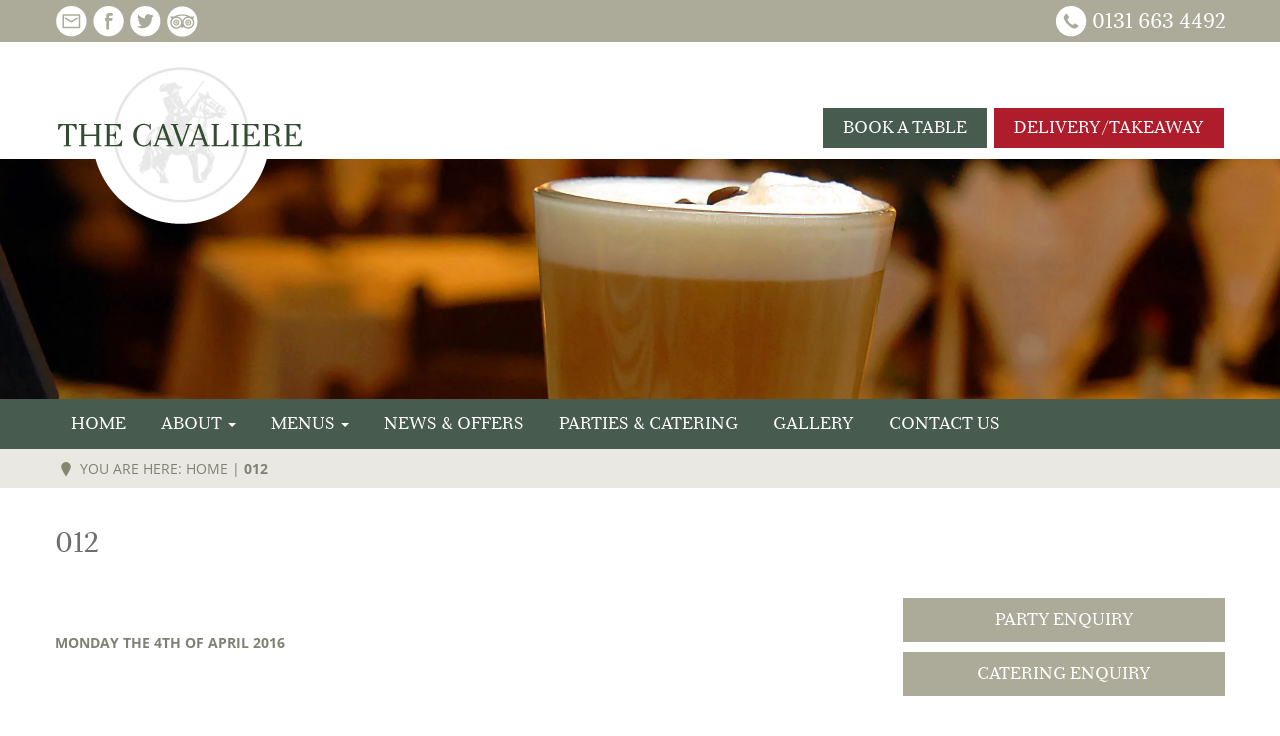

--- FILE ---
content_type: text/html; charset=UTF-8
request_url: https://thecavaliere.co.uk/?attachment_id=2635
body_size: 19306
content:
<script src="https://code.jquery.com/jquery-1.10.1.min.js"></script>
<!doctype html>
<!--[if lt IE 7]><html class="no-js ie ie6 lt-ie9 lt-ie8 lt-ie7" lang="en-GB"> <![endif]-->
<!--[if IE 7]><html class="no-js ie ie7 lt-ie9 lt-ie8" lang="en-GB"> <![endif]-->
<!--[if IE 8]><html class="no-js ie ie8 lt-ie9" lang="en-GB"> <![endif]-->
<!--[if gt IE 8]><!--><html class="no-js" lang="en-GB"> <!--<![endif]-->
    <head>
        <meta charset="UTF-8" />
        <meta name="description" content="Authentic Italian Cuisine - Established in 1968">
        <link rel="stylesheet" href="https://thecavaliere.co.uk/wp-content/themes/the-cavaliere/style.css" type="text/css" media="screen" />
        <meta http-equiv="Content-Type" content="text/html; charset=UTF-8" />
        <meta http-equiv="X-UA-Compatible" content="IE=edge,chrome=1">
        <meta name="viewport" content="width=device-width, initial-scale=1.0">
        <link rel="pingback" href="https://thecavaliere.co.uk/xmlrpc.php" />

        <link rel="apple-touch-icon" sizes="57x57" href="/apple-touch-icon-57x57.png">
        <link rel="apple-touch-icon" sizes="60x60" href="/apple-touch-icon-60x60.png">
        <link rel="apple-touch-icon" sizes="72x72" href="/apple-touch-icon-72x72.png">
        <link rel="apple-touch-icon" sizes="76x76" href="/apple-touch-icon-76x76.png">
        <link rel="apple-touch-icon" sizes="114x114" href="/apple-touch-icon-114x114.png">
        <link rel="apple-touch-icon" sizes="120x120" href="/apple-touch-icon-120x120.png">
        <link rel="icon" type="image/png" href="/favicon-32x32.png" sizes="32x32">
        <link rel="icon" type="image/png" href="/favicon-96x96.png" sizes="96x96">
        <link rel="icon" type="image/png" href="/favicon-16x16.png" sizes="16x16">
        <link rel="manifest" href="/manifest.json">

        <meta name="msapplication-TileColor" content="#da532c">
        <meta name="theme-color" content="#ffffff">

		    <script src="https://use.typekit.net/toa5tkq.js"></script>
		    <script>try{Typekit.load({ async: true });}catch(e){}</script>

        <meta name='robots' content='index, follow, max-image-preview:large, max-snippet:-1, max-video-preview:-1' />

	<!-- This site is optimized with the Yoast SEO plugin v26.6 - https://yoast.com/wordpress/plugins/seo/ -->
	<title>012 &#187; The Cavaliere</title>
	<link rel="canonical" href="https://thecavaliere.co.uk/" />
	<meta property="og:locale" content="en_GB" />
	<meta property="og:type" content="article" />
	<meta property="og:title" content="012 &#187; The Cavaliere" />
	<meta property="og:url" content="https://thecavaliere.co.uk/" />
	<meta property="og:site_name" content="The Cavaliere" />
	<meta property="og:image" content="https://thecavaliere.co.uk" />
	<meta property="og:image:width" content="1000" />
	<meta property="og:image:height" content="664" />
	<meta property="og:image:type" content="image/jpeg" />
	<meta name="twitter:card" content="summary_large_image" />
	<script type="application/ld+json" class="yoast-schema-graph">{"@context":"https://schema.org","@graph":[{"@type":"WebPage","@id":"https://thecavaliere.co.uk/","url":"https://thecavaliere.co.uk/","name":"012 &#187; The Cavaliere","isPartOf":{"@id":"https://thecavaliere.co.uk/#website"},"primaryImageOfPage":{"@id":"https://thecavaliere.co.uk/#primaryimage"},"image":{"@id":"https://thecavaliere.co.uk/#primaryimage"},"thumbnailUrl":"https://thecavaliere.co.uk/wp-content/uploads/012.jpg","datePublished":"2016-04-04T09:49:55+00:00","breadcrumb":{"@id":"https://thecavaliere.co.uk/#breadcrumb"},"inLanguage":"en-GB","potentialAction":[{"@type":"ReadAction","target":["https://thecavaliere.co.uk/"]}]},{"@type":"ImageObject","inLanguage":"en-GB","@id":"https://thecavaliere.co.uk/#primaryimage","url":"https://thecavaliere.co.uk/wp-content/uploads/012.jpg","contentUrl":"https://thecavaliere.co.uk/wp-content/uploads/012.jpg","width":1000,"height":664},{"@type":"BreadcrumbList","@id":"https://thecavaliere.co.uk/#breadcrumb","itemListElement":[{"@type":"ListItem","position":1,"name":"Home","item":"https://thecavaliere.co.uk/"},{"@type":"ListItem","position":2,"name":"012"}]},{"@type":"WebSite","@id":"https://thecavaliere.co.uk/#website","url":"https://thecavaliere.co.uk/","name":"The Cavaliere","description":"Authentic Italian Cuisine - Established in 1968","potentialAction":[{"@type":"SearchAction","target":{"@type":"EntryPoint","urlTemplate":"https://thecavaliere.co.uk/?s={search_term_string}"},"query-input":{"@type":"PropertyValueSpecification","valueRequired":true,"valueName":"search_term_string"}}],"inLanguage":"en-GB"}]}</script>
	<!-- / Yoast SEO plugin. -->


<link rel='dns-prefetch' href='//maps.googleapis.com' />
<link rel="alternate" title="oEmbed (JSON)" type="application/json+oembed" href="https://thecavaliere.co.uk/wp-json/oembed/1.0/embed?url=https%3A%2F%2Fthecavaliere.co.uk%2F%3Fattachment_id%3D2635" />
<link rel="alternate" title="oEmbed (XML)" type="text/xml+oembed" href="https://thecavaliere.co.uk/wp-json/oembed/1.0/embed?url=https%3A%2F%2Fthecavaliere.co.uk%2F%3Fattachment_id%3D2635&#038;format=xml" />
<style id='wp-img-auto-sizes-contain-inline-css' type='text/css'>
img:is([sizes=auto i],[sizes^="auto," i]){contain-intrinsic-size:3000px 1500px}
/*# sourceURL=wp-img-auto-sizes-contain-inline-css */
</style>
<style id='wp-emoji-styles-inline-css' type='text/css'>

	img.wp-smiley, img.emoji {
		display: inline !important;
		border: none !important;
		box-shadow: none !important;
		height: 1em !important;
		width: 1em !important;
		margin: 0 0.07em !important;
		vertical-align: -0.1em !important;
		background: none !important;
		padding: 0 !important;
	}
/*# sourceURL=wp-emoji-styles-inline-css */
</style>
<style id='wp-block-library-inline-css' type='text/css'>
:root{--wp-block-synced-color:#7a00df;--wp-block-synced-color--rgb:122,0,223;--wp-bound-block-color:var(--wp-block-synced-color);--wp-editor-canvas-background:#ddd;--wp-admin-theme-color:#007cba;--wp-admin-theme-color--rgb:0,124,186;--wp-admin-theme-color-darker-10:#006ba1;--wp-admin-theme-color-darker-10--rgb:0,107,160.5;--wp-admin-theme-color-darker-20:#005a87;--wp-admin-theme-color-darker-20--rgb:0,90,135;--wp-admin-border-width-focus:2px}@media (min-resolution:192dpi){:root{--wp-admin-border-width-focus:1.5px}}.wp-element-button{cursor:pointer}:root .has-very-light-gray-background-color{background-color:#eee}:root .has-very-dark-gray-background-color{background-color:#313131}:root .has-very-light-gray-color{color:#eee}:root .has-very-dark-gray-color{color:#313131}:root .has-vivid-green-cyan-to-vivid-cyan-blue-gradient-background{background:linear-gradient(135deg,#00d084,#0693e3)}:root .has-purple-crush-gradient-background{background:linear-gradient(135deg,#34e2e4,#4721fb 50%,#ab1dfe)}:root .has-hazy-dawn-gradient-background{background:linear-gradient(135deg,#faaca8,#dad0ec)}:root .has-subdued-olive-gradient-background{background:linear-gradient(135deg,#fafae1,#67a671)}:root .has-atomic-cream-gradient-background{background:linear-gradient(135deg,#fdd79a,#004a59)}:root .has-nightshade-gradient-background{background:linear-gradient(135deg,#330968,#31cdcf)}:root .has-midnight-gradient-background{background:linear-gradient(135deg,#020381,#2874fc)}:root{--wp--preset--font-size--normal:16px;--wp--preset--font-size--huge:42px}.has-regular-font-size{font-size:1em}.has-larger-font-size{font-size:2.625em}.has-normal-font-size{font-size:var(--wp--preset--font-size--normal)}.has-huge-font-size{font-size:var(--wp--preset--font-size--huge)}.has-text-align-center{text-align:center}.has-text-align-left{text-align:left}.has-text-align-right{text-align:right}.has-fit-text{white-space:nowrap!important}#end-resizable-editor-section{display:none}.aligncenter{clear:both}.items-justified-left{justify-content:flex-start}.items-justified-center{justify-content:center}.items-justified-right{justify-content:flex-end}.items-justified-space-between{justify-content:space-between}.screen-reader-text{border:0;clip-path:inset(50%);height:1px;margin:-1px;overflow:hidden;padding:0;position:absolute;width:1px;word-wrap:normal!important}.screen-reader-text:focus{background-color:#ddd;clip-path:none;color:#444;display:block;font-size:1em;height:auto;left:5px;line-height:normal;padding:15px 23px 14px;text-decoration:none;top:5px;width:auto;z-index:100000}html :where(.has-border-color){border-style:solid}html :where([style*=border-top-color]){border-top-style:solid}html :where([style*=border-right-color]){border-right-style:solid}html :where([style*=border-bottom-color]){border-bottom-style:solid}html :where([style*=border-left-color]){border-left-style:solid}html :where([style*=border-width]){border-style:solid}html :where([style*=border-top-width]){border-top-style:solid}html :where([style*=border-right-width]){border-right-style:solid}html :where([style*=border-bottom-width]){border-bottom-style:solid}html :where([style*=border-left-width]){border-left-style:solid}html :where(img[class*=wp-image-]){height:auto;max-width:100%}:where(figure){margin:0 0 1em}html :where(.is-position-sticky){--wp-admin--admin-bar--position-offset:var(--wp-admin--admin-bar--height,0px)}@media screen and (max-width:600px){html :where(.is-position-sticky){--wp-admin--admin-bar--position-offset:0px}}
/*wp_block_styles_on_demand_placeholder:696ead142c134*/
/*# sourceURL=wp-block-library-inline-css */
</style>
<style id='classic-theme-styles-inline-css' type='text/css'>
/*! This file is auto-generated */
.wp-block-button__link{color:#fff;background-color:#32373c;border-radius:9999px;box-shadow:none;text-decoration:none;padding:calc(.667em + 2px) calc(1.333em + 2px);font-size:1.125em}.wp-block-file__button{background:#32373c;color:#fff;text-decoration:none}
/*# sourceURL=/wp-includes/css/classic-themes.min.css */
</style>
<link rel='stylesheet' id='contact-form-7-css' href='https://thecavaliere.co.uk/wp-content/plugins/contact-form-7/includes/css/styles.css?ver=6.1.4' type='text/css' media='all' />
<link rel='stylesheet' id='essential-grid-plugin-settings-css' href='https://thecavaliere.co.uk/wp-content/plugins/essential-grid/public/assets/css/settings.css?ver=2.3.3' type='text/css' media='all' />
<link rel='stylesheet' id='tp-fontello-css' href='https://thecavaliere.co.uk/wp-content/plugins/essential-grid/public/assets/font/fontello/css/fontello.css?ver=2.3.3' type='text/css' media='all' />
<link rel='stylesheet' id='feed-uploader-css' href='https://thecavaliere.co.uk/wp-content/plugins/feed-uploader/public/css/feed-uploader-public.css?ver=1.0.0' type='text/css' media='all' />
<link rel='stylesheet' id='testimonials_bxslider_css-css' href='https://thecavaliere.co.uk/wp-content/plugins/testimonialslider/css/jquery.bxslider.css?ver=a4bbf5cca06fd9b38b7bf4534fa21648' type='text/css' media='all' />
<script type="text/javascript" src="https://thecavaliere.co.uk/wp-includes/js/jquery/jquery.min.js?ver=3.7.1" id="jquery-core-js"></script>
<script type="text/javascript" src="https://thecavaliere.co.uk/wp-includes/js/jquery/jquery-migrate.min.js?ver=3.4.1" id="jquery-migrate-js"></script>
<script type="text/javascript" id="wpp-localization-js-extra">
/* <![CDATA[ */
var wpp_l10n = {"clone_property":"Clone Property","delete":"Delete","show":"Show","hide":"Hide","featured":"Featured","add_to_featured":"Add to Featured","undefined_error":"Undefined Error.","set_property_type_confirmation":"You are about to set ALL your Properties to the selected Property type. Are you sure?","processing":"Processing...","geo_attribute_usage":"Attention! This attribute (slug) is used by Google Validator and Address Display functionality. It is set automatically and can not be edited on Property Adding/Updating page.","default_property_image":"Default Property Image","remove_image":"Remove Image","error_types_one":"Settings can't be saved. You need to enter at least one property type.","uploading":"Uploading","drop_file":"Drop files here to upload","upload_images":"Upload Image","cancel":"Cancel","fail":"Failed","dtables":{"first":"First","previous":"Previous","next":"Next","last":"Last","processing":"Processing...","show_menu_entries":"Show _MENU_ entries","no_m_records_found":"No matching records found","no_data_available":"No data available in table","loading":"Loading...","showing_entries":"Showing _START_ to _END_ of _TOTAL_ entries","showing_entries_null":"Showing o 0f 0.000000e+0ntries","filtered_from_total":"(filtered from _MAX_ total entries)","search":"Search:","display":"Display:","records":"records","all":"All"},"feps":{"unnamed_form":"Unnamed Form","form_could_not_be_removed_1":"Form could not be removed because of some server error.","form_could_not_be_removed_2":"Form could not be removed because form ID is undefined."},"fbtabs":{"unnamed_canvas":"Unnamed Canvas"},"attr_not_support_default":"Default Value not supported for this data entry.","are_you_sure":"Are you sure?","replace_all":"Replace all","replace_empty":"Replace only empty","_done":"Done!"};
var wpp = {"instance":{"request":{"attachment_id":"2635"},"get":{"attachment_id":"2635"},"post":[],"iframe_enabled":false,"ajax_url":"https://thecavaliere.co.uk/wp-admin/admin-ajax.php","home_url":"https://thecavaliere.co.uk","user_logged_in":"false","is_permalink":true,"settings":{"configuration":{"enable_comments":"false","exclude_from_regular_search_results":"false","do_not_automatically_regenerate_thumbnails":"true","auto_delete_attachments":"false","base_slug":"properties","automatically_insert_overview":"false","do_not_override_search_result_page":"false","address_attribute":"","google_maps_localization":"en","autoload_css":"false","phone_number":"","property_overview":{"thumbnail_size":"tiny_thumb","show_children":"true","fancybox_preview":"false","add_sort_by_title":"false","sort_stats_by_groups":"false","show_true_as_image":"false","format_phone_number":"false","display_slideshow":"false","pagination_type":"loadmore"},"bottom_insert_pagenation":"false","single_property_view":{"map_image_type":"tiny_thumb","gm_zoom_level":"13"},"gm_zoom_level":"","google_maps":{"show_true_as_image":"false","infobox_settings":{"show_property_title":"true","show_direction_link":"true","do_not_show_child_properties":"false"},"infobox_attributes":["price_label_two"]},"display_address_format":"[city], [state]","currency_symbol":"\u00a3","thousands_sep":",","currency_symbol_placement":"before","show_aggregated_value_as_average":"false","admin_ui":{"overview_table_thumbnail_size":"tiny_thumb"},"completely_hide_hidden_attributes_in_admin_ui":"false","feature_settings":{"white_label":{"labels":{"singular_name":"Menu Item","plural_name":"Menu Items"},"contextual_help":{"overview_page":""}},"supermap":{"property_type_markers":{"dessert_menu":"","alc_menu":"","drink_menu":"","kids_menu":"","lunch_menu":"","pronto_set_menu":"","pompei_set_menu":"","roma_set_menu":""},"supermap_thumb":"","markers":{"custom":{"file":"","name":"Custom"}},"areas":{"example_area":{"name":"Example Area","paths":"","fillColor":"#a49b8a","fillOpacity":"0.5","strokeColor":"#a49b8a","hoverColor":""}}},"agents":{"agent_roles":["agent"],"agent_fields":{"phone_number":{"name":"Phone Number"}}},"wpp_pdf_flyer":{"primary_photo_size":"","setfont":"","secondary_photos":"","num_pictures":"3","logo_url":"","header_color":"#e6e6fa","section_bgcolor":"#bbbbbb","agent_photo_size":"","pdf_lists":[]},"slideshow":{"glob":{"link_to_property":"false","show_property_title":"false","image_size":"","show_title":"false","show_excerpt":"false","show_tagline":"false","thumb_width":"","settings":{"effect":"fold","slices":"20","animSpeed":"500","pauseTime":"5000"}},"property":{"image_size":"","navigation":"false"}},"facebook_tabs":{"canvases":[]}},"show_ud_log":"false","allow_parent_deep_depth":"false","disable_automatic_feature_update":"false","disable_wordpress_postmeta_cache":"false","developer_mode":"false","area_dimensions":"sq. ft"},"image_sizes":{"map_thumb":{"width":"75","height":"75"},"tiny_thumb":{"width":"100","height":"100"},"sidebar_wide":{"width":"195","height":"130"},"slideshow":{"width":"640","height":"235"}},"custom_coords":{"latitude":"","longitude":""},"property_groups":{"main":{"name":"Main","color":"#bdd6ff"}},"property_stats":{"category":"Category","category_description":"Category Description","category_price":"Category Price","sub_category":"Sub Category","sub_category_description":"Sub Category Description","sub_category_price":"Sub Category Price","item":"Item","item_description_one":"Item Description One","item_description_two":"Item Description Two","item_labels":"Item Labels","price_one":"Price One","price_label_one":"Price Label one","price_label_two":"Price Label Two","price_two":"Price Two","price_label_three":"Price Label three","price_three":"Price Three","unique_id":"Unique_ID","category_sort_number":"Category Sort Number","sub_category_sort_number":"Sub Category Sort Number","item_sort_number":"Item Sort Number","price_label_four":"Price Label Four","price_four":"Price Four"},"property_stats_groups":{"category":"","category_description":"","category_price":"","sub_category":"","sub_category_description":"","sub_category_price":"","item":"","item_description_one":"","item_description_two":"","item_labels":"","price_one":"","price_label_one":"","price_label_two":"","price_two":"","price_label_three":"","price_three":"","unique_id":"","category_sort_number":"","sub_category_sort_number":"","item_sort_number":"","price_label_four":"","price_four":""},"searchable_attr_fields":{"category":"","category_description":"","category_price":"","sub_category":"","sub_category_description":"","sub_category_price":"","item":"","item_description_one":"","item_description_two":"","item_labels":"","price_one":"","price_label_one":"","price_label_two":"","price_two":"","price_label_three":"","price_three":"","unique_id":"","category_sort_number":"","sub_category_sort_number":"","item_sort_number":"","price_label_four":"","price_four":""},"predefined_search_values":{"category":"","category_description":"","category_price":"","sub_category":"","sub_category_description":"","sub_category_price":"","item":"","item_description_one":"","item_description_two":"","item_labels":"","price_one":"","price_label_one":"","price_label_two":"","price_two":"","price_label_three":"","price_three":"","unique_id":"","category_sort_number":"","sub_category_sort_number":"","item_sort_number":"","price_label_four":"","price_four":""},"admin_attr_fields":{"category":"","category_description":"input","category_price":"","sub_category":"","sub_category_description":"input","sub_category_price":"","item":"","item_description_one":"input","item_description_two":"input","item_labels":"","price_one":"","price_label_one":"","price_label_two":"","price_two":"","price_label_three":"","price_three":"","unique_id":"","category_sort_number":"","sub_category_sort_number":"","item_sort_number":"","price_label_four":"","price_four":""},"predefined_values":{"category":"","category_description":"","category_price":"","sub_category":"","sub_category_description":"","sub_category_price":"","item":"","item_description_one":"","item_description_two":"","item_labels":"","price_one":"","price_label_one":"","price_label_two":"","price_two":"","price_label_three":"","price_three":"","unique_id":"","category_sort_number":"","sub_category_sort_number":"","item_sort_number":"","price_label_four":"","price_four":""},"property_meta":{"tagline":""},"property_types":{"dessert_menu":"Dessert Menu","alc_menu":"ALC Menu","drink_menu":"Wine List","kids_menu":"Kids Menu","lunch_menu":"Lunch Menu","festive_menu":"Festive Menu","midweek_menu":"Midweek Menu","set_menu_1":"Set Menu 1","set_menu_2":"Set Menu 2","set_menu_3":"Set Menu 3","lunch_menu_new":"Lunch Menu New","express_lunch_menu":"Express Lunch Menu","bronze_set_menu":"Bronze Set Menu","silver_set_menu":"Silver Set Menu","gold_set_menu":"Gold Set Menu","christmas_lunch_menu":"Christmas Lunch Menu","christmas_dinner_menu":"Christmas Dinner Menu","brunch_menu":"Brunch Menu"},"searchable_property_types":["dessert_menu"],"available_features":{"class_agents":{"title":"Real Estate Agents","tagline":"Create and associate real estate agents with your properties.","image":"https://00e32e10dbd99f10ff9c-32e96bd826bcc4c9ec4a01272cd0124b.ssl.cf1.rackcdn.com/PF-thumbs/wpp_agents.png","description":"The WP-Property Real Estate Agent module allows the website administrator to create new Real Estate agent accounts and associate them with properties. Multiple agents can be assigned to any given property and the agent information can be displayed in a widget placed on a property page.  Furthermore, properties can be queried by the agent(s) to create agent-specific property listings pages."},"class_wpp_facebook_tabs":{"title":"Facebook Tabs","tagline":"Facebook Tabs for WP-Property","image":"https://00e32e10dbd99f10ff9c-32e96bd826bcc4c9ec4a01272cd0124b.ssl.cf1.rackcdn.com/PF-thumbs/fb-tabs.png","description":"The Feature allows you to add a tab with property listings or any other content from your website, on a Facebook Page."},"class_wpp_feps":{"title":"Front End Property Submissions (FEPS)","tagline":"Allow your visitors to submit properties.","image":"https://00e32e10dbd99f10ff9c-32e96bd826bcc4c9ec4a01272cd0124b.ssl.cf1.rackcdn.com/PF-thumbs/wpp_feps.png","description":"Front End Property Submission (FEPS) lets you create forms and display them on the front-end of the website.  The forms may be used by visitors to submit properties, which are then held for approval. "},"class_wpp_pdf_flyer":{"title":"PDF Flyer","tagline":"Instantly create PDF flyers for your properties.","image":"https://00e32e10dbd99f10ff9c-32e96bd826bcc4c9ec4a01272cd0124b.ssl.cf1.rackcdn.com/PF-thumbs/class_wpp_pdf_flyer.png","description":"The WP-Property PDF Flyer premium feature allows the website owner to quickly generate PDF flyers, or brochures, ready for printing or download.  The feature comes with a standard PDF format and a user interface allows the administrator to select which information to display, what colors to use, image sizes, and a logo.  For more advances users custom PDF template layouts can be used. "},"class_wpp_power_tools":{"title":"Power Tools with Capability Management","tagline":"Power tools and capability management for WP-Property.","image":"https://00e32e10dbd99f10ff9c-32e96bd826bcc4c9ec4a01272cd0124b.ssl.cf1.rackcdn.com/PF-thumbs/wpp_roles.png","description":"Extra functionality which includes capability management, white labeling the control panel, and changes menu titles."},"class_wpp_property_import":{"title":"XML Property Importer","tagline":"Map and import XML-based properties into your WP-Property powered site.","image":"https://00e32e10dbd99f10ff9c-32e96bd826bcc4c9ec4a01272cd0124b.ssl.cf1.rackcdn.com/PF-thumbs/wpp_property_import.png","description":"The XMLI Importer enables you to automatically import property listings directly into your website.  This includes MLS, RETS, XML, and many other source formats. Properties are created, merged, removed, or updated according to rules you specify. This powerful importation tool downloads and attaches images and can even associate properties with real estate agents, on the fly. Once an import schedule has been created, you can literally import hundreds, thousands, even tens of thousands of properties with a single click."},"class_wpp_slideshow":{"title":"Slideshow","tagline":"A slideshow for every property page, home page, or both.","image":"https://00e32e10dbd99f10ff9c-32e96bd826bcc4c9ec4a01272cd0124b.ssl.cf1.rackcdn.com/PF-thumbs/wpp_slideshow.png","description":"The slideshow feature allows you to insert a slideshow into any property page, home page, or virtually anywhere in your blog. \u003Cbr /\u003E \u003Cbr /\u003EWe made it extremely simple - the slideshow page searches through the Media Library looking for images that are big enough for the slideshow - dimensions to which you would specify in the main WP-Property control panel."},"class_wpp_supermap":{"title":"Super Map","tagline":"Interactive map showcasing all of your properties","image":"https://00e32e10dbd99f10ff9c-32e96bd826bcc4c9ec4a01272cd0124b.ssl.cf1.rackcdn.com/PF-thumbs/wpp_supermap.png","description":"Super Map plugin lets you put a large interactive map virtually anywhere in your WordPress setup.  The map lets your visitors quickly view the location of all your properties, and filter them down by attributes."}},"installed_features":{"class_wpp_power_tools":{"disabled":"false","name":"Power Tools","version":"0.5.4","description":"Power tools for WPP to include capabilities management."},"class_wpp_property_import":{"disabled":"false","name":"XML Property Importer","version":"4.1.1","description":"WP-Property premium feature for automated importing of XML, CSV, JSON, Google Spreadsheet and MLS/RETS data."}},"hidden_attributes":[],"property_inheritance":{"floorplan":["street_number","route","state","postal_code","location","display_address","address_is_formatted"]},"name":"WP-Property","version":"2.4.2","domain":"wpp","default_coords":{"latitude":"57.7973333","longitude":"12.0502107"},"geo_type_attributes":["formatted_address","street_number","route","district","city","county","state","state_code","country","country_code","postal_code"],"images":{"map_icon_shadow":"https://thecavaliere.co.uk/wp-content/plugins/wp-property/static/images/map_icon_shadow.png"},"descriptions":{"descriptions":{"property_type":"The Property type will determine the layout.","custom_attribute_overview":"Customize what appears in search results in the attribute section.  For example: 1bed, 2baths, area varies slightly.","tagline":"Will appear on overview pages and on top of every listing page."}},"prop_std_att":{"pdf":{"price":{"label":"Price","notice":""},"address":{"label":"Address","notice":"This attribute will be used for automatic geolocation."},"bedrooms":{"label":"Bedrooms","notice":""},"bathrooms":{"label":"Bathrooms","notice":""},"living_space_size":{"label":"Living Space size Sq ft","notice":""},"features":{"label":"Features","notice":""},"community_features":{"label":"Community Features","notice":""}},"importer":{"total_rooms":{"label":"Total Rooms","notice":""},"year_built":{"label":"Year Built","notice":""},"no_of_floors":{"label":"No. of Floors","notice":""},"lot_size_acres":{"label":"Lot size, acres","notice":""},"neighborhood":{"label":"Neighborhood (term)","notice":""},"fees":{"label":"Fees","notice":""},"status":{"label":"Status","notice":""}}},"prop_std_att_mapped":[],"prop_std_att_mapsto":[],"property_assistant":{"default_atts":{"tagline":"Tagline","location":"Address","city":"City","price":"Price","year_built":"Year Built","fees":"Fees"},"residential":{"bedrooms":"Bedrooms","bathrooms":"Bathrooms","total_rooms":"Total Rooms","living_space":"Living space"},"commercial":{"business_purpose":"Business Purpose"},"land":{"lot_size":"Lot Size"}},"location_matters":["building","single_family_home"],"searchable_attributes":["area","deposit","bedrooms","bathrooms","city","price"],"search_conversions":{"bedrooms":{"Studio":"0.5"}},"attributes":{"types":{"input":"Short Text","textarea":"Textarea","checkbox":"Checkbox","datetime":"Date and Time","currency":"Currency","number":"Number","wysiwyg":"Text Editor","dropdown":"Dropdown Selection","select_advanced":"Advanced Dropdown","multi_checkbox":"Multi-Checkbox","radio":"Radio","url":"URL","oembed":"Oembed","date":"Date picker","time":"Time picker","color":"Color picker","image_advanced":"Image upload","file_advanced":"Files upload","file_input":"File URL"},"searchable":{"input":["input"],"textarea":["input"],"wysiwyg":["input"],"dropdown":["dropdown","multicheckbox"],"select_advanced":["dropdown","multicheckbox"],"checkbox":["checkbox"],"multi_checkbox":["input","dropdown","multicheckbox"],"radio":["dropdown","multicheckbox"],"number":["input","dropdown","range_input","range_dropdown","advanced_range_dropdown"],"currency":["input","dropdown","range_input","range_dropdown","advanced_range_dropdown"],"url":["input"],"date":["range_date"]},"default":{"input":"text","number":"text","currency":"text","url":"text","oembed":"text","textarea":"textarea","wysiwyg":"textarea"},"multiple":["categorical-term","multi_checkbox","image_advanced","file_advanced","image_upload"]},"numeric_attributes":[],"currency_attributes":[],"taxonomies":{"property_feature":{"default":true,"hierarchical":false,"public":true,"show_ui":true,"show_in_nav_menus":true,"show_tagcloud":true,"add_native_mtbox":true,"label":"Features","labels":{"name":"Features","singular_name":"Feature","search_items":"Search Features","all_items":"All Features","parent_item":"Parent Feature","parent_item_colon":"Parent Feature:","edit_item":"Edit Feature","update_item":"Update Feature","add_new_item":"Add New Feature","new_item_name":"New Feature Name","menu_name":"Feature"},"query_var":"property_feature","rewrite":{"slug":"feature"}},"community_feature":{"default":true,"hierarchical":false,"public":true,"show_ui":true,"show_in_nav_menus":true,"show_tagcloud":true,"add_native_mtbox":true,"label":"Community Features","labels":{"name":"Community Features","singular_name":"Community Feature","search_items":"Search Community Features","all_items":"All Community Features","parent_item":"Parent Community Feature","parent_item_colon":"Parent Community Feature:","edit_item":"Edit Community Feature","update_item":"Update Community Feature","add_new_item":"Add New Community Feature","new_item_name":"New Community Feature Name","menu_name":"Community Feature"},"query_var":"community_feature","rewrite":{"slug":"community_feature"}}},"labels":{"name":"Properties","all_items":"All Properties","singular_name":"Property","add_new":"Add Property","add_new_item":"Add New Property","edit_item":"Edit Property","new_item":"New Property","view_item":"View Property","search_items":"Search Properties","not_found":"No properties found","not_found_in_trash":"No properties found in Trash","parent_item_colon":""}}}};
//# sourceURL=wpp-localization-js-extra
/* ]]> */
</script>
<script type="text/javascript" src="https://thecavaliere.co.uk/wp-content/plugins/wp-property/static/scripts/l10n.js?ver=2.4.2" id="wpp-localization-js"></script>
<script type="text/javascript" src="https://thecavaliere.co.uk/wp-includes/js/jquery/ui/core.min.js?ver=1.13.3" id="jquery-ui-core-js"></script>
<script type="text/javascript" src="https://thecavaliere.co.uk/wp-includes/js/jquery/ui/tabs.min.js?ver=1.13.3" id="jquery-ui-tabs-js"></script>
<script type="text/javascript" src="https://thecavaliere.co.uk/wp-includes/js/jquery/ui/mouse.min.js?ver=1.13.3" id="jquery-ui-mouse-js"></script>
<script type="text/javascript" src="https://thecavaliere.co.uk/wp-includes/js/jquery/ui/sortable.min.js?ver=1.13.3" id="jquery-ui-sortable-js"></script>
<script type="text/javascript" src="https://thecavaliere.co.uk/wp-content/plugins/wp-property/static/scripts/wpp.global.js?ver=2.4.2" id="wp-property-global-js"></script>
<script type="text/javascript" src="https://thecavaliere.co.uk/wp-content/plugins/feed-uploader/public/js/feed-uploader-public.js?ver=1.0.0" id="feed-uploader-js"></script>
<script type="text/javascript" src="https://thecavaliere.co.uk/wp-content/themes/restaurant-parent-theme/js/modernizr-2.8.3.min.js" id="modernizr-js"></script>
<script type="text/javascript" src="https://thecavaliere.co.uk/wp-content/themes/restaurant-parent-theme/js/anchorscroll.js" id="anchorscroll-js-js"></script>
<script type="text/javascript" src="//maps.googleapis.com/maps/api/js?key=AIzaSyB0ZWdBNdrev8tmw0orWUj3RoAi0Po5Yp8" id="google-maps-api-js"></script>
<script type="text/javascript" src="https://thecavaliere.co.uk/wp-content/plugins/testimonialslider/js/jquery.bxslider.min.js?ver=a4bbf5cca06fd9b38b7bf4534fa21648" id="testimonials_slide_js-js"></script>
<link rel="https://api.w.org/" href="https://thecavaliere.co.uk/wp-json/" /><link rel="alternate" title="JSON" type="application/json" href="https://thecavaliere.co.uk/wp-json/wp/v2/media/2635" /><script id='nitro-telemetry-meta' nitro-exclude>window.NPTelemetryMetadata={missReason: (!window.NITROPACK_STATE ? 'cache not found' : 'hit'),pageType: 'attachment',isEligibleForOptimization: true,}</script><script id='nitro-generic' nitro-exclude>(()=>{window.NitroPack=window.NitroPack||{coreVersion:"na",isCounted:!1};let e=document.createElement("script");if(e.src="https://nitroscripts.com/rrTxehVevAJpFPUDhWmPxtrgllzigAHG",e.async=!0,e.id="nitro-script",document.head.appendChild(e),!window.NitroPack.isCounted){window.NitroPack.isCounted=!0;let t=()=>{navigator.sendBeacon("https://to.getnitropack.com/p",JSON.stringify({siteId:"rrTxehVevAJpFPUDhWmPxtrgllzigAHG",url:window.location.href,isOptimized:!!window.IS_NITROPACK,coreVersion:"na",missReason:window.NPTelemetryMetadata?.missReason||"",pageType:window.NPTelemetryMetadata?.pageType||"",isEligibleForOptimization:!!window.NPTelemetryMetadata?.isEligibleForOptimization}))};(()=>{let e=()=>new Promise(e=>{"complete"===document.readyState?e():window.addEventListener("load",e)}),i=()=>new Promise(e=>{document.prerendering?document.addEventListener("prerenderingchange",e,{once:!0}):e()}),a=async()=>{await i(),await e(),t()};a()})(),window.addEventListener("pageshow",e=>{if(e.persisted){let i=document.prerendering||self.performance?.getEntriesByType?.("navigation")[0]?.activationStart>0;"visible"!==document.visibilityState||i||t()}})}})();</script>
                    </head>

    <body class="attachment wp-singular attachment-template-default single single-attachment postid-2635 attachmentid-2635 attachment-jpeg wp-theme-restaurant-parent-theme wp-child-theme-the-cavaliere chrome" data-template="assets.twig">
        
	    		    <div class="top-header">
			    <div class="container">
				    <div class="row">
					    <div class="col-md-6 col-sm-6 col-xs-12">
						    <div class="social-links-wrapper">
							    								    <a href="/cdn-cgi/l/email-protection#9cf9f2ede9f5eef5f9efdce8f4f9fffdeafdf0f5f9eef9b2fff3b2e9f7">
									    <div class="email"><img src="/wp-content/themes/the-cavaliere/img/email.png" alt="Email Icon"/></div>
								    </a>
							    							    								    <a href="https://www.facebook.com/The-Cavaliere-Restaurant-199037126782990/" target="_blank">
									    <div class="facebook"><img src="/wp-content/themes/the-cavaliere/img/facebook.png" alt="Facebook Icon"/></div>
								    </a>
							    							    								    <a href="https://twitter.com/cavalieregemma" target="_blank">
									    <div class="twitter"><img src="/wp-content/themes/the-cavaliere/img/twittr.png" alt="Twitter Icon"/></div>
								    </a>
							    							    								    <a href="https://www.tripadvisor.co.uk/Restaurant_Review-g776610-d2102901-Reviews-The_Cavaliere_Ristorante_Wine_Bar-Dalkeith_Midlothian_Scotland.html" target="_blank">
									    <div class="twitter"><img src="/wp-content/themes/the-cavaliere/img/trip_advisor.png" alt="Trip Advisor Icon"/></div>
								    </a>
							    						    </div>
					    </div>
					    <div class="col-md-6 col-sm-6 col-xs-12">
						    <div class="telephone-wrapper">
							    								    <div class="telephone"><img src="/wp-content/themes/the-cavaliere/img/phone.png" alt="Phone Icon"/></div>
								    <a href="tel:0131 663 4492">0131 663 4492</a>
							    						    </div>
					    </div>
				    </div>
			    </div>
		    </div>
	     
	    		    <div class="middle-header">
			    <div class="logo-section-wrapper">
				    <div class="container">
					    <div class="row">
						    <div class="col-md-7 col-sm-12">
							    <div class="logo-wrapper">
								    <a href="/">
									    <img src="/wp-content/themes/the-cavaliere/img/logo.png" alt="The Cavaliere Restaurant Logo"/>
								    </a>
							    </div>
						    </div>
						    <div class="col-md-5 col-sm-12">
							    <div class="cta-buttons">
								    <a href="/book-a-table/" class="book-a-table btn btn-primary">
									    Book A Table
								    </a>
								    <a href="https://www.thecavalierepizzeria.co.uk/order-now/" target="_blank" class="delivery-takeaway btn btn-success">
									    Delivery/Takeaway
								    </a>
							    </div>
						    </div>
					    </div>
				    </div>
			    </div>
			    <div class="main-image-wrapper">
				    					    <img
							    src="/wp-content/uploads/HEADER-IMAGES.jpg"
							    alt="012"/>
				    			    </div>
		    </div>
	     
	    		    <div class="bottom-header">
			    <div class="main-nav-wrapper">
				    <div class="container">
					    <div class="row">
						    <div class="col-sm-12">
							    <div class="custom-nav-hidden">
								    	<div class="navbar navbar-default ">
					<div class="navbar-header">
				<button type="button" class="navbar-toggle" data-toggle="collapse" data-target=".navbar-collapse">
					<span class="icon-bar"></span>
					<span class="icon-bar"></span>
					<span class="icon-bar"></span>
				</button>
			</div>
			<div class="collapse navbar-collapse">
				<ul class="nav navbar-nav">
											<li class="nav-item  menu-item menu-item-type-post_type menu-item-object-page menu-item-home menu-item-695 ">
															<a class="nav-link" href="https://thecavaliere.co.uk/">Home</a>
																				</li>
											<li class="nav-item  menu-item menu-item-type-custom menu-item-object-custom menu-item-696 menu-item-has-children  dropdown ">
															<a href="#" class="dropdown-toggle" data-toggle="dropdown">About <b class="caret"></b></a>
																						<ul class="dropdown-menu">
																			<li class="nav-drop-item  menu-item menu-item-type-post_type menu-item-object-page menu-item-962">
											<a class="nav-link"
											   href="https://thecavaliere.co.uk/our-story/">Our Story</a>
										</li>
																			<li class="nav-drop-item  menu-item menu-item-type-post_type menu-item-object-page menu-item-961">
											<a class="nav-link"
											   href="https://thecavaliere.co.uk/staff/">The Team</a>
										</li>
																			<li class="nav-drop-item  menu-item menu-item-type-custom menu-item-object-custom menu-item-3183">
											<a class="nav-link"
											   href="/awards/">Awards</a>
										</li>
																	</ul>
													</li>
											<li class="nav-item  menu-item menu-item-type-post_type menu-item-object-page menu-item-652 menu-item-has-children  dropdown ">
															<a href="#" class="dropdown-toggle" data-toggle="dropdown">Menus <b class="caret"></b></a>
																						<ul class="dropdown-menu">
																			<li class="nav-drop-item  menu-item menu-item-type-custom menu-item-object-custom menu-item-10310">
											<a class="nav-link"
											   href="https://thecavaliere.co.uk/wp-content/uploads/The-cavaliere-Christmas_Menu_2025.pdf">Christmas Menu</a>
										</li>
																			<li class="nav-drop-item  menu-item menu-item-type-custom menu-item-object-custom menu-item-5623">
											<a class="nav-link"
											   href="https://thecavaliere.co.uk/wp-content/uploads/cavaliere-A-la-carte-menu-cav-1223.pdf">A La Carte</a>
										</li>
																			<li class="nav-drop-item  menu-item menu-item-type-custom menu-item-object-custom menu-item-5624">
											<a class="nav-link"
											   href="https://thecavaliere.co.uk/wp-content/uploads/Lunch-Menu-Cavaliere-0822.pdf">Lunch</a>
										</li>
																			<li class="nav-drop-item  menu-item menu-item-type-custom menu-item-object-custom menu-item-5969">
											<a class="nav-link"
											   href="https://thecavaliere.co.uk/wp-content/uploads/cavaliere-dessert-menu-2024.pdf">Dessert Menu</a>
										</li>
																			<li class="nav-drop-item  menu-item menu-item-type-custom menu-item-object-custom menu-item-5734">
											<a class="nav-link"
											   href="https://thecavaliere.co.uk/wp-content/uploads/Cavaliere-Silver-Set-Menu-0224.pdf">Silver set menu</a>
										</li>
																			<li class="nav-drop-item  menu-item menu-item-type-custom menu-item-object-custom menu-item-5735">
											<a class="nav-link"
											   href="https://thecavaliere.co.uk/wp-content/uploads/cavaliere-Gold-Set-menu-0224.pdf">Gold set menu</a>
										</li>
																			<li class="nav-drop-item  menu-item menu-item-type-custom menu-item-object-custom menu-item-5737">
											<a class="nav-link"
											   href="https://thecavaliere.co.uk/wp-content/uploads/cavaliere-kids-menu-2024.pdf">Kids Menu</a>
										</li>
																	</ul>
													</li>
											<li class="nav-item  menu-item menu-item-type-post_type menu-item-object-page current_page_parent menu-item-21 ">
															<a class="nav-link" href="https://thecavaliere.co.uk/news-offers/">News &#038; Offers</a>
																				</li>
											<li class="nav-item  menu-item menu-item-type-post_type menu-item-object-page menu-item-720 ">
															<a class="nav-link" href="https://thecavaliere.co.uk/parties-catering/">Parties &#038; Catering</a>
																				</li>
											<li class="nav-item  menu-item menu-item-type-post_type menu-item-object-page menu-item-1396 ">
															<a class="nav-link" href="https://thecavaliere.co.uk/gallery/">Gallery</a>
																				</li>
											<li class="nav-item  menu-item menu-item-type-post_type menu-item-object-page menu-item-18 ">
															<a class="nav-link" href="https://thecavaliere.co.uk/contact-us/">Contact Us</a>
																				</li>
																																																						</ul>
			</div><!--/.nav-collapse -->
			</div>

							    </div>
						    </div>
					    </div>
				    </div>
			    </div>
		    </div>
	     
	    		    <section id="content" role="main" class="content-wrapper">
			    <div class="wrapper">
				    					    						    <div id="breadcrumbs-wrapper">
							    <div class="container">
								    <div class="row">
									    <div class="col-md-12">
										    <div class="breadcrumbs">
											    <img class="breadcrumb-icon" src="/wp-content/themes/the-cavaliere/img/breadcrumb_icon.png" alt="Breadcrumb Icon"/>
											    											    	You are here:
<span><span><a href="https://thecavaliere.co.uk/">Home</a></span> | <span class="breadcrumb_last" aria-current="page"><strong>012</strong></span></span>
											    										    </div>
									    </div>
								    </div>
							    </div>
						    </div>					    				    
				    					    <div class="container">
								<h1 class="page-title">012</h1>
					    </div>
				    
				    	<div class="container">
		<div class="main-content-wrapper">
			<div class="row">
				<div class="col-md-8">
					<div class="content-wrapper">
						<article class="post-type-attachment" id="post-2635">
							<section class="article-content">
								<div class="article-body">
																			<div class="post-article-wrap">
											<div class="post-image-wrap">
												<a href="https://thecavaliere.co.uk/?attachment_id=2635">
													<img src="" />
												</a>
											</div>
											<div class="post-content-wrap">
												<div class="post-title">
													<a href="https://thecavaliere.co.uk/?attachment_id=2635">012</a>
												</div>
												<div class="post-date">
													<span class="post-day">Monday</span> the <span class="post-day-number">4th</span> of <span class="post-month">April</span> <span class="post-year">2016</span>
												</div>
												<div class="post-content">
													
												</div>
												<div class="post-back-to-offers">
													<a class="page-title" href="/news-offers/">Back to News &amp; Offers</a>
												</div>
											</div>
										</div>
																	</div>
							</section>
						</article>
					</div><!-- /content-wrapper -->
				</div>
				<aside class="col-md-4" id="sidebar">
					<section class="text-7 widget_text widget widget">			<div class="textwidget"><a class="sidebar-button" href="/party-enquiry/">Party Enquiry</a>
<a class="sidebar-button" href="/catering-enquiry/">Catering Enquiry</a></div>
		</section><section class="text-8 widget_text widget widget"><h4>Newsletter Sign Up</h4>			<div class="textwidget"><script data-cfasync="false" src="/cdn-cgi/scripts/5c5dd728/cloudflare-static/email-decode.min.js"></script><script>(function() {
	window.mc4wp = window.mc4wp || {
		listeners: [],
		forms: {
			on: function(evt, cb) {
				window.mc4wp.listeners.push(
					{
						event   : evt,
						callback: cb
					}
				);
			}
		}
	}
})();
</script><!-- Mailchimp for WordPress v4.10.9 - https://wordpress.org/plugins/mailchimp-for-wp/ --><form id="mc4wp-form-1" class="mc4wp-form mc4wp-form-41" method="post" data-id="41" data-name="Sign-Up Form #1" ><div class="mc4wp-form-fields"><div class="mc-form-element-wrapper">
	<label>First Name:</label>
	<input type="text" name="FNAME" placeholder="Name" required="required"></div>
<div class="mc-form-element-wrapper">
	<label>Last Name:</label>
	<input type="text" name="LNAME" placeholder="Surname" required="required"></div>
<div class="mc-form-element-wrapper">
	<label>Email Address:</label>
	<input type="email" name="EMAIL" placeholder="Email address" required="required"></div>
<div class="single-checkbox-field">
<input class="nsu-field-checkbox" id="confirmation" name="confirmation" value="1" type="checkbox" required="">
<p>Yes please, I would like to receive updates about products, promotions, special offers, news & events from The Cavaliere via Email, direct mail or SMS.
</p>
</div>
<div class="mc-form-element-wrapper">
	<input type="submit" value="Send" />
</div></div><label style="display: none !important;">Leave this field empty if you're human: <input type="text" name="_mc4wp_honeypot" value="" tabindex="-1" autocomplete="off" /></label><input type="hidden" name="_mc4wp_timestamp" value="1768860948" /><input type="hidden" name="_mc4wp_form_id" value="41" /><input type="hidden" name="_mc4wp_form_element_id" value="mc4wp-form-1" /><div class="mc4wp-response"></div></form><!-- / Mailchimp for WordPress Plugin --></div>
		</section><section class="text-9 widget_text widget widget"><h4>News &#038; Offers</h4>			<div class="textwidget"><section class="widget"><div class='news-carousel-wrapper'>	<div class="news-carousel-item">
		<div class="carousel-item-title">
			<a href="https://thecavaliere.co.uk/gift-vouchers/">
				GIFT VOUCHERS			</a>
		</div>
		<a href="https://thecavaliere.co.uk/gift-vouchers/">
			<img width="470" height="148" src="https://thecavaliere.co.uk/wp-content/uploads/banner-vouchers-online-470x148.png" class="carousel-post-thumbnail wp-post-image" alt="GIFT VOUCHERS" title="GIFT VOUCHERS" decoding="async" loading="lazy" srcset="https://thecavaliere.co.uk/wp-content/uploads/banner-vouchers-online-470x148.png 470w, https://thecavaliere.co.uk/wp-content/uploads/banner-vouchers-online.png 630w" sizes="auto, (max-width: 470px) 100vw, 470px" />		</a>
		<div class="carousel-item-content">
			<div class="carousel-item-date">
				30/09/19			</div>
			<div class="carousel-item-excerpt">
				Treat yourself, or send a special gift to someone...			</div>
			<div class="carousel-item-read-more">
				<a href="https://thecavaliere.co.uk/gift-vouchers/">Read More</a>
			</div>
		</div>
	</div>
	<div class="news-carousel-item">
		<div class="carousel-item-title">
			<a href="https://thecavaliere.co.uk/the-george-suite/">
				THE GEORGE SUITE			</a>
		</div>
		<a href="https://thecavaliere.co.uk/the-george-suite/">
			<img width="470" height="154" src="https://thecavaliere.co.uk/wp-content/uploads/the_george-suite-470x154.jpg" class="carousel-post-thumbnail wp-post-image" alt="THE GEORGE SUITE" title="THE GEORGE SUITE" decoding="async" loading="lazy" srcset="https://thecavaliere.co.uk/wp-content/uploads/the_george-suite-470x154.jpg 470w, https://thecavaliere.co.uk/wp-content/uploads/the_george-suite.jpg 765w" sizes="auto, (max-width: 470px) 100vw, 470px" />		</a>
		<div class="carousel-item-content">
			<div class="carousel-item-date">
				15/03/19			</div>
			<div class="carousel-item-excerpt">
				Looking for a venue for your special occasion, celebration,...			</div>
			<div class="carousel-item-read-more">
				<a href="https://thecavaliere.co.uk/the-george-suite/">Read More</a>
			</div>
		</div>
	</div>
</div>		<link rel="stylesheet" type="text/css" href="//cdn.jsdelivr.net/jquery.slick/1.5.9/slick.css"/>
		<script type="text/javascript" src="//cdn.jsdelivr.net/jquery.slick/1.5.9/slick.min.js"></script>
		<script>
			jQuery(document).ready(function($) {
				$('.news-carousel-wrapper').slick({
							dots: true,
							arrows:false
						}
				);
			});
		</script>
		</div>
		</section>
				</aside>
			</div>
		</div>
	</div>
			    </div>
		    </section>
	    
	    		    			    <div class="testimonial-wrapper">
				    <div class="container">
					    <div class="textwidget">
						        <script type="text/javascript">
 	jQuery(document).ready(function() {
	
		jQuery('.testimonials-slider').bxSlider({
				minSlides: 1,
				maxSlides: 1,
				slideMargin: 10,
				auto: false,
				pager:false,				
				adaptiveHeight:true,
				controls:true,
				autoControls: false,
				speed:500,
				mode:'horizontal',
				randomStart:true			  });
	});
	</script>
    						    <ul class="tslider testimonials-slider"><li><div class="cbp-qtcontent"><h1>"Always come away feeling we have had great time&#8230;"</h1><blockquote><p><p>We are regular visitors to the &#8220;Cavaliere Restaurant&#8221; in Dalkeith, mainly for the great authentic Italian food. However, it&#8217;s more than that, it has a great family friendly atmosphere, excellent value for money, first class service with really friendly staff. We have been there for many family celebrations, lunch and dinners alike and always come away feeling we have had great time! </p>
<div class="name">Fiona, George &#038; Kyle McGeechant</div>
<p>Posted on 6th March 2016</p>
</p></blockquote></div></li><li><div class="cbp-qtcontent"><h1>"Wonderful food, service and atmosphere :-)"</h1><blockquote><p><p>Visited this restaurant for the first time with friend and was very impressed.<br />
The service was spectacular and couldn&#8217;t fault it one little bit. All the staff were friendly and attentive.<br />
The menu had a great selection plus there were a good choice of specials as well as a cheaper set menu if desired.<br />
The food was exquisite, one of the nicest dishes I have ever tasted (even beats some of the restaurants I visited while in Italy !!).<br />
Food was plentiful and piping hot, everyone in our party expressed how delightful their dishes were.<br />
I would definitely recommend and I will most certainly be back.<br />
Many thanks!</p>
<div class="name">Jettyjazz</div>
<p>Posted on 7th November 2015</p>
</p></blockquote></div></li><li><div class="cbp-qtcontent"><h1>"Amazing!!"</h1><blockquote><p><p>Excellent food excellent service. 14 of us out for lunch we all had the 3 course Christmas lunch menu which was only £15, great value. We didn&#8217;t wait long for food service was amazing as were the waiters.</p>
<div class="name">haigster</div>
<p>Posted on 21st December 2015</p>
</p></blockquote></div></li><li><div class="cbp-qtcontent"><h1>"Christmas party night"</h1><blockquote><p><p>Went here for our staff Christmas night out and was fantastic. The food was great and the service was excellent. Would definitely go back. Thanks for a great night guys.</p>
<div class="name">Sandra B</div>
<p>Posted on 10th January 2016 </p>
</p></blockquote></div></li><li><div class="cbp-qtcontent"><h1>"Great Food and Great Service"</h1><blockquote><p><p>I can go back to 1968, when our local chippy changed hands to George and Josephine Crolla, I can still see George and Josephine behind the pans busily serving away, and the sit in cafe was always busy. By 1969 the Cavaliere restaurant was born and for the first time in Dalkeith you could get such delights as pasta, pizza and other delicious Italian dishes, and of course your usual pie, black pudding, white putting and fish supper at the chippy. As time passed and we got married, had children the Cavaliere became our regular place to eat out and a friendship began with the Crolla family that has grown over the last 45 years. </p>
<p>We have watched the Cavaliere grow from its humble beginnings as a chippy with a sit in to what it is today, a successfully run family restaurant with great food and great service, we are now being looked after by the next generation Toni and Gemma who are brilliant hosts. The staff always remember you on your return and are always attentive and accommodating, for example they always remember what type of Pizza Moira has and the wine we drink what more can you ask for.</p>
<p>It is an Italian restaurant that has never lost its relaxed family friendly atmosphere. </p>
<div class="name">Alex &#038; Moira Watson</div>
<p>Posted on 16th February 2016</p>
</p></blockquote></div></li><li><div class="cbp-qtcontent"><h1>"The Ambience is Cheerful and Relaxing"</h1><blockquote><p><p>This is an authentic Italian Restaurant, with the owners and most of the staff in close contact with their homeland.</p>
<p>Long established, they know their customer base and its changes over the years.  The menu, with its popular dishes and generous portions, is backed up by a constantly changing choice of daily specials of excellent quality and a good wine list.</p>
<p>The staff are welcoming, knowledgeable and helpful, the ambience is cheerful and relaxing.</p>
<p>We have been regular customers for twenty years and warmly recommend the Cavaliere.</p>
<div class="name">John &#038; Helen Ballantyne</div>
<p>Posted on 17th February 2016</p>
</p></blockquote></div></li></ul>
						    					    </div>
				    </div>
			    </div>
		    
		    			    				    				    <div class="container">
					    <section class="have-a-look">
						    <div class="row">
							    <div class="col-md-12">
								    <div class="section-title">Why not have a look at our:</div>
							    </div>
						    </div>
						    <div class="row">
					        								    <div class="col-md-3 col-sm-6">
									    <div class="have-a-look-block">
										    <div class="have-a-look-block-image">
											    <a href="/menus/a-la-carte/"><img src="https://thecavaliere.co.uk/wp-content/uploads/menus_254x154.jpg" alt="Menus Logo"/></a>
										    </div>
										    <a href="/menus/a-la-carte/"><div class="have-a-look-title">Menus</div></a>
										    <div class="have-a-look-content"><p>We offer a fantastic range of delicious menus, including a la carte, lunch, dessert, &amp; kids as well as our sublime wine list.</p>
</div>
										    <a href="/menus/a-la-carte/" class="have-a-look-button">Read More</a>
									    </div>
								    </div>
					        								    <div class="col-md-3 col-sm-6">
									    <div class="have-a-look-block">
										    <div class="have-a-look-block-image">
											    <a href="https://www.thecavalierepizzeria.co.uk/order-now/"><img src="https://thecavaliere.co.uk/wp-content/uploads/takeaway_254x154.jpg" alt="Home Delivery Logo"/></a>
										    </div>
										    <a href="https://www.thecavalierepizzeria.co.uk/order-now/"><div class="have-a-look-title">Home Delivery</div></a>
										    <div class="have-a-look-content"><p>Want to experience The Cavaliere’s fabulous cuisine but can’t leave the house? Then why not have it delivered?</p>
</div>
										    <a href="https://www.thecavalierepizzeria.co.uk/order-now/" class="have-a-look-button">Order Now</a>
									    </div>
								    </div>
					        								    <div class="col-md-3 col-sm-6">
									    <div class="have-a-look-block">
										    <div class="have-a-look-block-image">
											    <a href="/parties-catering/"><img src="https://thecavaliere.co.uk/wp-content/uploads/parties_254x154.jpg" alt="Parties Logo"/></a>
										    </div>
										    <a href="/parties-catering/"><div class="have-a-look-title">Parties</div></a>
										    <div class="have-a-look-content"><p>We offer a range of options for parties and group dining, including outside catering. Whatever you need, we have you covered.</p>
</div>
										    <a href="/parties-catering/" class="have-a-look-button">Read More</a>
									    </div>
								    </div>
					        								    <div class="col-md-3 col-sm-6">
									    <div class="have-a-look-block">
										    <div class="have-a-look-block-image">
											    <a href="/news-offers/"><img src="https://thecavaliere.co.uk/wp-content/uploads/news_and_offers_254x154.jpg" alt="News & Offers Logo"/></a>
										    </div>
										    <a href="/news-offers/"><div class="have-a-look-title">News & Offers</div></a>
										    <div class="have-a-look-content"><p>Find out what&#8217;s new at The Cavaliere. Stay up to date with news, offers, events and much, much more!</p>
</div>
										    <a href="/news-offers/" class="have-a-look-button">Read More</a>
									    </div>
								    </div>
					        						    </div>
					    </section>
				    </div>
			      		      		    		    			    <div class="main-nav-wrapper">
				    <div class="container">
					    <div class="row">
						    <div class="col-sm-12">
							    <div class="hidden-sm custom-nav-hidden hidden-xs">
								    	<div class="navbar navbar-default ">
					<div class="navbar-header">
				<button type="button" class="navbar-toggle" data-toggle="collapse" data-target=".navbar-collapse">
					<span class="icon-bar"></span>
					<span class="icon-bar"></span>
					<span class="icon-bar"></span>
				</button>
			</div>
			<div class="collapse navbar-collapse">
				<ul class="nav navbar-nav">
											<li class="nav-item  menu-item menu-item-type-post_type menu-item-object-page menu-item-home menu-item-695 ">
															<a class="nav-link" href="https://thecavaliere.co.uk/">Home</a>
																				</li>
											<li class="nav-item  menu-item menu-item-type-custom menu-item-object-custom menu-item-696 menu-item-has-children  dropdown ">
															<a href="#" class="dropdown-toggle" data-toggle="dropdown">About <b class="caret"></b></a>
																						<ul class="dropdown-menu">
																			<li class="nav-drop-item  menu-item menu-item-type-post_type menu-item-object-page menu-item-962">
											<a class="nav-link"
											   href="https://thecavaliere.co.uk/our-story/">Our Story</a>
										</li>
																			<li class="nav-drop-item  menu-item menu-item-type-post_type menu-item-object-page menu-item-961">
											<a class="nav-link"
											   href="https://thecavaliere.co.uk/staff/">The Team</a>
										</li>
																			<li class="nav-drop-item  menu-item menu-item-type-custom menu-item-object-custom menu-item-3183">
											<a class="nav-link"
											   href="/awards/">Awards</a>
										</li>
																	</ul>
													</li>
											<li class="nav-item  menu-item menu-item-type-post_type menu-item-object-page menu-item-652 menu-item-has-children  dropdown ">
															<a href="#" class="dropdown-toggle" data-toggle="dropdown">Menus <b class="caret"></b></a>
																						<ul class="dropdown-menu">
																			<li class="nav-drop-item  menu-item menu-item-type-custom menu-item-object-custom menu-item-10310">
											<a class="nav-link"
											   href="https://thecavaliere.co.uk/wp-content/uploads/The-cavaliere-Christmas_Menu_2025.pdf">Christmas Menu</a>
										</li>
																			<li class="nav-drop-item  menu-item menu-item-type-custom menu-item-object-custom menu-item-5623">
											<a class="nav-link"
											   href="https://thecavaliere.co.uk/wp-content/uploads/cavaliere-A-la-carte-menu-cav-1223.pdf">A La Carte</a>
										</li>
																			<li class="nav-drop-item  menu-item menu-item-type-custom menu-item-object-custom menu-item-5624">
											<a class="nav-link"
											   href="https://thecavaliere.co.uk/wp-content/uploads/Lunch-Menu-Cavaliere-0822.pdf">Lunch</a>
										</li>
																			<li class="nav-drop-item  menu-item menu-item-type-custom menu-item-object-custom menu-item-5969">
											<a class="nav-link"
											   href="https://thecavaliere.co.uk/wp-content/uploads/cavaliere-dessert-menu-2024.pdf">Dessert Menu</a>
										</li>
																			<li class="nav-drop-item  menu-item menu-item-type-custom menu-item-object-custom menu-item-5734">
											<a class="nav-link"
											   href="https://thecavaliere.co.uk/wp-content/uploads/Cavaliere-Silver-Set-Menu-0224.pdf">Silver set menu</a>
										</li>
																			<li class="nav-drop-item  menu-item menu-item-type-custom menu-item-object-custom menu-item-5735">
											<a class="nav-link"
											   href="https://thecavaliere.co.uk/wp-content/uploads/cavaliere-Gold-Set-menu-0224.pdf">Gold set menu</a>
										</li>
																			<li class="nav-drop-item  menu-item menu-item-type-custom menu-item-object-custom menu-item-5737">
											<a class="nav-link"
											   href="https://thecavaliere.co.uk/wp-content/uploads/cavaliere-kids-menu-2024.pdf">Kids Menu</a>
										</li>
																	</ul>
													</li>
											<li class="nav-item  menu-item menu-item-type-post_type menu-item-object-page current_page_parent menu-item-21 ">
															<a class="nav-link" href="https://thecavaliere.co.uk/news-offers/">News &#038; Offers</a>
																				</li>
											<li class="nav-item  menu-item menu-item-type-post_type menu-item-object-page menu-item-720 ">
															<a class="nav-link" href="https://thecavaliere.co.uk/parties-catering/">Parties &#038; Catering</a>
																				</li>
											<li class="nav-item  menu-item menu-item-type-post_type menu-item-object-page menu-item-1396 ">
															<a class="nav-link" href="https://thecavaliere.co.uk/gallery/">Gallery</a>
																				</li>
											<li class="nav-item  menu-item menu-item-type-post_type menu-item-object-page menu-item-18 ">
															<a class="nav-link" href="https://thecavaliere.co.uk/contact-us/">Contact Us</a>
																				</li>
																																																						</ul>
			</div><!--/.nav-collapse -->
			</div>

							    </div>
						    </div>
					    </div>
				    </div>
			    </div>
		    
		    
<footer>
	<div class="container site-footer">
		<div class="site-footer-wrapper">
			<div class="row">
				<div class="col-md-4 col-xs-6 footer-column footer-column-one">
					<div class="footer-one-wrap">
						<img src="/wp-content/themes/the-cavaliere/img/footer_logo.png" alt="The Cavaliere Footer Logo"/>
					</div>
					
				</div>
				<div class="col-md-4 col-xs-6 footer-column footer-column-two">
					<div class="footer-two-wrap">
						<div class="address-wrap">
							<div class="address-title">Address:</div>
							<div class="address-line">
								124 High Street, Dalkeith, EH22 1AU
							</div>
							<div class="footer-telephone">
								<span class="telephone-label">Tel.</span><span class="telephone-number">0131 663 4492</span>
							</div>
						</div>
					</div>
				</div>
				<div class="col-md-4 col-xs-6 footer-column footer-column-three">
					<div class="footer-three-wrap">
						<div class="opening-hours-wrap">
							<div class="opening-hours-title">Opening Hours:</div>
							<div class="opening-hours-line">Open 7 Days - 11AM to Late</div>
						</div>
					</div>
				</div>
			</div>
		</div>
	</div>
</footer>
<div class="copyright">
	<div class="copyright-text">
		© 2015 RightProportion - All Rights Reserved. | <a href="/terms-conditions">T&cs</a> | <a href="/privacy-policy">Privacy Policy</a>
	</div>
</div>		    <script type="speculationrules">
{"prefetch":[{"source":"document","where":{"and":[{"href_matches":"/*"},{"not":{"href_matches":["/wp-*.php","/wp-admin/*","/wp-content/uploads/*","/wp-content/*","/wp-content/plugins/*","/wp-content/themes/the-cavaliere/*","/wp-content/themes/restaurant-parent-theme/*","/*\\?(.+)"]}},{"not":{"selector_matches":"a[rel~=\"nofollow\"]"}},{"not":{"selector_matches":".no-prefetch, .no-prefetch a"}}]},"eagerness":"conservative"}]}
</script>

<script nitro-exclude>
    var heartbeatData = new FormData(); heartbeatData.append('nitroHeartbeat', '1');
    fetch(location.href, {method: 'POST', body: heartbeatData, credentials: 'omit'});
</script>
<script nitro-exclude>
    document.cookie = 'nitroCachedPage=' + (!window.NITROPACK_STATE ? '0' : '1') + '; path=/; SameSite=Lax';
</script><script>(function() {function maybePrefixUrlField () {
  const value = this.value.trim()
  if (value !== '' && value.indexOf('http') !== 0) {
    this.value = 'http://' + value
  }
}

const urlFields = document.querySelectorAll('.mc4wp-form input[type="url"]')
for (let j = 0; j < urlFields.length; j++) {
  urlFields[j].addEventListener('blur', maybePrefixUrlField)
}
})();</script>	<script>
		var geocoder;
		var map;
		var marker;
		var infowindow;
		var myLatlng;

		jQuery(document).ready(function () {
			if (typeof google == 'object') {
				initialize_this_map(map);
			} else {
				jQuery("#map-canvas").hide();
			}

			jQuery('a[data-toggle="tab"]').on('shown.bs.tab', function () {
				initialize_this_map(map);
			});
		});


		function initialize_this_map(map) {
			geocoder = new google.maps.Geocoder();
			var myLatlng = new google.maps.LatLng(55.894762, -3.069005);
			var address = "124 High Street,Dalkeith,EH22 1AU";

			geocoder.geocode({'address': address}, function (results, status) {
				if (status == google.maps.GeocoderStatus.OK) {
					myLatlng = new google.maps.LatLng(results[0].geometry.location.lat(), results[0].geometry.location.lng());

					var myOptions = {
						scrollwheel: false,
						draggable: false,
						zoom: 13,
						center: myLatlng,
						mapTypeId: google.maps.MapTypeId.ROADMAP
					}
					var mapElement = document.getElementById("map-canvas");
					if (mapElement) {
						map = new google.maps.Map(mapElement, myOptions);
					}

					marker = new google.maps.Marker({
						position: myLatlng,
						map: map,
						animation: google.maps.Animation.DROP,
						icon: 'https://thecavaliere.co.uk/wp-content/themes/restaurant-parent-theme/img/map_icon.png'
					});
				} else {
					alert("Geocode was not successful for the following reason: " + status);
				}
				google.maps.event.trigger(map, 'resize');
			});
		}
	</script>

<script nitro-exclude>
    if (!window.NITROPACK_STATE || window.NITROPACK_STATE != 'FRESH') {
        var proxyPurgeOnly = 0;
        if (typeof navigator.sendBeacon !== 'undefined') {
            var nitroData = new FormData(); nitroData.append('nitroBeaconUrl', 'aHR0cHM6Ly90aGVjYXZhbGllcmUuY28udWsvP2F0dGFjaG1lbnRfaWQ9MjYzNQ=='); nitroData.append('nitroBeaconCookies', 'W10='); nitroData.append('nitroBeaconHash', '5bc64654f453de668e36ecc723ea178ff7b77503fb0f4c3de51a5ee65d08fafb593a312a3fd4227216c056c8701faed4e1e630d646cc1abe491e1027e181c92a'); nitroData.append('proxyPurgeOnly', ''); nitroData.append('layout', 'attachment'); navigator.sendBeacon(location.href, nitroData);
        } else {
            var xhr = new XMLHttpRequest(); xhr.open('POST', location.href, true); xhr.setRequestHeader('Content-Type', 'application/x-www-form-urlencoded'); xhr.send('nitroBeaconUrl=aHR0cHM6Ly90aGVjYXZhbGllcmUuY28udWsvP2F0dGFjaG1lbnRfaWQ9MjYzNQ==&nitroBeaconCookies=W10=&nitroBeaconHash=5bc64654f453de668e36ecc723ea178ff7b77503fb0f4c3de51a5ee65d08fafb593a312a3fd4227216c056c8701faed4e1e630d646cc1abe491e1027e181c92a&proxyPurgeOnly=&layout=attachment');
        }
    }
</script><script type="text/javascript" src="https://thecavaliere.co.uk/wp-includes/js/dist/hooks.min.js?ver=dd5603f07f9220ed27f1" id="wp-hooks-js"></script>
<script type="text/javascript" src="https://thecavaliere.co.uk/wp-includes/js/dist/i18n.min.js?ver=c26c3dc7bed366793375" id="wp-i18n-js"></script>
<script type="text/javascript" id="wp-i18n-js-after">
/* <![CDATA[ */
wp.i18n.setLocaleData( { 'text direction\u0004ltr': [ 'ltr' ] } );
//# sourceURL=wp-i18n-js-after
/* ]]> */
</script>
<script type="text/javascript" src="https://thecavaliere.co.uk/wp-content/plugins/contact-form-7/includes/swv/js/index.js?ver=6.1.4" id="swv-js"></script>
<script type="text/javascript" id="contact-form-7-js-before">
/* <![CDATA[ */
var wpcf7 = {
    "api": {
        "root": "https:\/\/thecavaliere.co.uk\/wp-json\/",
        "namespace": "contact-form-7\/v1"
    },
    "cached": 1
};
//# sourceURL=contact-form-7-js-before
/* ]]> */
</script>
<script type="text/javascript" src="https://thecavaliere.co.uk/wp-content/plugins/contact-form-7/includes/js/index.js?ver=6.1.4" id="contact-form-7-js"></script>
<script type="text/javascript" src="https://thecavaliere.co.uk/wp-content/themes/restaurant-parent-theme/js/bootstrap.min.js" id="bootstrap-js-js"></script>
<script type="text/javascript" defer src="https://thecavaliere.co.uk/wp-content/plugins/mailchimp-for-wp/assets/js/forms.js?ver=4.10.9" id="mc4wp-forms-api-js"></script>
<script id="wp-emoji-settings" type="application/json">
{"baseUrl":"https://s.w.org/images/core/emoji/17.0.2/72x72/","ext":".png","svgUrl":"https://s.w.org/images/core/emoji/17.0.2/svg/","svgExt":".svg","source":{"concatemoji":"https://thecavaliere.co.uk/wp-includes/js/wp-emoji-release.min.js?ver=a4bbf5cca06fd9b38b7bf4534fa21648"}}
</script>
<script type="module">
/* <![CDATA[ */
/*! This file is auto-generated */
const a=JSON.parse(document.getElementById("wp-emoji-settings").textContent),o=(window._wpemojiSettings=a,"wpEmojiSettingsSupports"),s=["flag","emoji"];function i(e){try{var t={supportTests:e,timestamp:(new Date).valueOf()};sessionStorage.setItem(o,JSON.stringify(t))}catch(e){}}function c(e,t,n){e.clearRect(0,0,e.canvas.width,e.canvas.height),e.fillText(t,0,0);t=new Uint32Array(e.getImageData(0,0,e.canvas.width,e.canvas.height).data);e.clearRect(0,0,e.canvas.width,e.canvas.height),e.fillText(n,0,0);const a=new Uint32Array(e.getImageData(0,0,e.canvas.width,e.canvas.height).data);return t.every((e,t)=>e===a[t])}function p(e,t){e.clearRect(0,0,e.canvas.width,e.canvas.height),e.fillText(t,0,0);var n=e.getImageData(16,16,1,1);for(let e=0;e<n.data.length;e++)if(0!==n.data[e])return!1;return!0}function u(e,t,n,a){switch(t){case"flag":return n(e,"\ud83c\udff3\ufe0f\u200d\u26a7\ufe0f","\ud83c\udff3\ufe0f\u200b\u26a7\ufe0f")?!1:!n(e,"\ud83c\udde8\ud83c\uddf6","\ud83c\udde8\u200b\ud83c\uddf6")&&!n(e,"\ud83c\udff4\udb40\udc67\udb40\udc62\udb40\udc65\udb40\udc6e\udb40\udc67\udb40\udc7f","\ud83c\udff4\u200b\udb40\udc67\u200b\udb40\udc62\u200b\udb40\udc65\u200b\udb40\udc6e\u200b\udb40\udc67\u200b\udb40\udc7f");case"emoji":return!a(e,"\ud83e\u1fac8")}return!1}function f(e,t,n,a){let r;const o=(r="undefined"!=typeof WorkerGlobalScope&&self instanceof WorkerGlobalScope?new OffscreenCanvas(300,150):document.createElement("canvas")).getContext("2d",{willReadFrequently:!0}),s=(o.textBaseline="top",o.font="600 32px Arial",{});return e.forEach(e=>{s[e]=t(o,e,n,a)}),s}function r(e){var t=document.createElement("script");t.src=e,t.defer=!0,document.head.appendChild(t)}a.supports={everything:!0,everythingExceptFlag:!0},new Promise(t=>{let n=function(){try{var e=JSON.parse(sessionStorage.getItem(o));if("object"==typeof e&&"number"==typeof e.timestamp&&(new Date).valueOf()<e.timestamp+604800&&"object"==typeof e.supportTests)return e.supportTests}catch(e){}return null}();if(!n){if("undefined"!=typeof Worker&&"undefined"!=typeof OffscreenCanvas&&"undefined"!=typeof URL&&URL.createObjectURL&&"undefined"!=typeof Blob)try{var e="postMessage("+f.toString()+"("+[JSON.stringify(s),u.toString(),c.toString(),p.toString()].join(",")+"));",a=new Blob([e],{type:"text/javascript"});const r=new Worker(URL.createObjectURL(a),{name:"wpTestEmojiSupports"});return void(r.onmessage=e=>{i(n=e.data),r.terminate(),t(n)})}catch(e){}i(n=f(s,u,c,p))}t(n)}).then(e=>{for(const n in e)a.supports[n]=e[n],a.supports.everything=a.supports.everything&&a.supports[n],"flag"!==n&&(a.supports.everythingExceptFlag=a.supports.everythingExceptFlag&&a.supports[n]);var t;a.supports.everythingExceptFlag=a.supports.everythingExceptFlag&&!a.supports.flag,a.supports.everything||((t=a.source||{}).concatemoji?r(t.concatemoji):t.wpemoji&&t.twemoji&&(r(t.twemoji),r(t.wpemoji)))});
//# sourceURL=https://thecavaliere.co.uk/wp-includes/js/wp-emoji-loader.min.js
/* ]]> */
</script>

	     
	    	     
                <script defer src="https://static.cloudflareinsights.com/beacon.min.js/vcd15cbe7772f49c399c6a5babf22c1241717689176015" integrity="sha512-ZpsOmlRQV6y907TI0dKBHq9Md29nnaEIPlkf84rnaERnq6zvWvPUqr2ft8M1aS28oN72PdrCzSjY4U6VaAw1EQ==" data-cf-beacon='{"version":"2024.11.0","token":"07328944fd9a4b72a18f865575ea5996","r":1,"server_timing":{"name":{"cfCacheStatus":true,"cfEdge":true,"cfExtPri":true,"cfL4":true,"cfOrigin":true,"cfSpeedBrain":true},"location_startswith":null}}' crossorigin="anonymous"></script>
</body>
</html>


--- FILE ---
content_type: text/css
request_url: https://thecavaliere.co.uk/wp-content/themes/the-cavaliere/style.css
body_size: -283
content:
/*
 Theme Name:   The Cavaliere
 Author:       RightProportion
 Author URI:   http://www.rightproportion.co.uk
 Template:     restaurant-parent-theme
*/

@import url("main.css");


--- FILE ---
content_type: text/css
request_url: https://thecavaliere.co.uk/wp-content/themes/the-cavaliere/main.css
body_size: 36399
content:

@charset "UTF-8";
/*!
 * Bootstrap v3.3.5 (http://getbootstrap.com)
 * Copyright 2011-2015 Twitter, Inc.
 * Licensed under MIT (https://github.com/twbs/bootstrap/blob/master/LICENSE)
 */
/*! normalize.css v3.0.3 | MIT License | github.com/necolas/normalize.css */
/* line 9, sass/bootstrap/_normalize.scss */
html {
  font-family: sans-serif;
  -ms-text-size-adjust: 100%;
  -webkit-text-size-adjust: 100%;
}

/* line 19, sass/bootstrap/_normalize.scss */
body {
  margin: 0;
}

/* line 33, sass/bootstrap/_normalize.scss */
article,
aside,
details,
figcaption,
figure,
footer,
header,
hgroup,
main,
menu,
nav,
section,
summary {
  display: block;
}

/* line 54, sass/bootstrap/_normalize.scss */
audio,
canvas,
progress,
video {
  display: inline-block;
  vertical-align: baseline;
}

/* line 67, sass/bootstrap/_normalize.scss */
audio:not([controls]) {
  display: none;
  height: 0;
}

/* line 77, sass/bootstrap/_normalize.scss */
[hidden],
template {
  display: none;
}

/* line 89, sass/bootstrap/_normalize.scss */
a {
  background-color: transparent;
}

/* line 98, sass/bootstrap/_normalize.scss */
a:active,
a:hover {
  outline: 0;
}

/* line 110, sass/bootstrap/_normalize.scss */
abbr[title] {
  border-bottom: 1px dotted;
}

/* line 118, sass/bootstrap/_normalize.scss */
b,
strong {
  font-weight: bold;
}

/* line 127, sass/bootstrap/_normalize.scss */
dfn {
  font-style: italic;
}

/* line 136, sass/bootstrap/_normalize.scss */
h1 {
  font-size: 2em;
  margin: 0.67em 0;
}

/* line 145, sass/bootstrap/_normalize.scss */
mark {
  background: #ff0;
  color: #000;
}

/* line 154, sass/bootstrap/_normalize.scss */
small {
  font-size: 80%;
}

/* line 162, sass/bootstrap/_normalize.scss */
sub,
sup {
  font-size: 75%;
  line-height: 0;
  position: relative;
  vertical-align: baseline;
}

/* line 170, sass/bootstrap/_normalize.scss */
sup {
  top: -0.5em;
}

/* line 174, sass/bootstrap/_normalize.scss */
sub {
  bottom: -0.25em;
}

/* line 185, sass/bootstrap/_normalize.scss */
img {
  border: 0;
}

/* line 193, sass/bootstrap/_normalize.scss */
svg:not(:root) {
  overflow: hidden;
}

/* line 204, sass/bootstrap/_normalize.scss */
figure {
  margin: 1em 40px;
}

/* line 212, sass/bootstrap/_normalize.scss */
hr {
  box-sizing: content-box;
  height: 0;
}

/* line 221, sass/bootstrap/_normalize.scss */
pre {
  overflow: auto;
}

/* line 229, sass/bootstrap/_normalize.scss */
code,
kbd,
pre,
samp {
  font-family: monospace, monospace;
  font-size: 1em;
}

/* line 252, sass/bootstrap/_normalize.scss */
button,
input,
optgroup,
select,
textarea {
  color: inherit;
  font: inherit;
  margin: 0;
}

/* line 266, sass/bootstrap/_normalize.scss */
button {
  overflow: visible;
}

/* line 277, sass/bootstrap/_normalize.scss */
button,
select {
  text-transform: none;
}

/* line 290, sass/bootstrap/_normalize.scss */
button,
html input[type="button"],
input[type="reset"],
input[type="submit"] {
  -webkit-appearance: button;
  cursor: pointer;
}

/* line 302, sass/bootstrap/_normalize.scss */
button[disabled],
html input[disabled] {
  cursor: default;
}

/* line 311, sass/bootstrap/_normalize.scss */
button::-moz-focus-inner,
input::-moz-focus-inner {
  border: 0;
  padding: 0;
}

/* line 322, sass/bootstrap/_normalize.scss */
input {
  line-height: normal;
}

/* line 334, sass/bootstrap/_normalize.scss */
input[type="checkbox"],
input[type="radio"] {
  box-sizing: border-box;
  padding: 0;
}

/* line 346, sass/bootstrap/_normalize.scss */
input[type="number"]::-webkit-inner-spin-button,
input[type="number"]::-webkit-outer-spin-button {
  height: auto;
}

/* line 356, sass/bootstrap/_normalize.scss */
input[type="search"] {
  -webkit-appearance: textfield;
  box-sizing: content-box;
}

/* line 367, sass/bootstrap/_normalize.scss */
input[type="search"]::-webkit-search-cancel-button,
input[type="search"]::-webkit-search-decoration {
  -webkit-appearance: none;
}

/* line 376, sass/bootstrap/_normalize.scss */
fieldset {
  border: 1px solid #c0c0c0;
  margin: 0 2px;
  padding: 0.35em 0.625em 0.75em;
}

/* line 387, sass/bootstrap/_normalize.scss */
legend {
  border: 0;
  padding: 0;
}

/* line 396, sass/bootstrap/_normalize.scss */
textarea {
  overflow: auto;
}

/* line 405, sass/bootstrap/_normalize.scss */
optgroup {
  font-weight: bold;
}

/* line 416, sass/bootstrap/_normalize.scss */
table {
  border-collapse: collapse;
  border-spacing: 0;
}

/* line 421, sass/bootstrap/_normalize.scss */
td,
th {
  padding: 0;
}

/*! Source: https://github.com/h5bp/html5-boilerplate/blob/master/src/css/main.css */
@media print {
  /* line 9, sass/bootstrap/_print.scss */
  *,
  *:before,
  *:after {
    background: transparent !important;
    color: #000 !important;
    box-shadow: none !important;
    text-shadow: none !important;
  }

  /* line 18, sass/bootstrap/_print.scss */
  a,
  a:visited {
    text-decoration: underline;
  }

  /* line 23, sass/bootstrap/_print.scss */
  a[href]:after {
    content: " (" attr(href) ")";
  }

  /* line 27, sass/bootstrap/_print.scss */
  abbr[title]:after {
    content: " (" attr(title) ")";
  }

  /* line 33, sass/bootstrap/_print.scss */
  a[href^="#"]:after,
  a[href^="javascript:"]:after {
    content: "";
  }

  /* line 38, sass/bootstrap/_print.scss */
  pre,
  blockquote {
    border: 1px solid #999;
    page-break-inside: avoid;
  }

  /* line 44, sass/bootstrap/_print.scss */
  thead {
    display: table-header-group;
  }

  /* line 48, sass/bootstrap/_print.scss */
  tr,
  img {
    page-break-inside: avoid;
  }

  /* line 53, sass/bootstrap/_print.scss */
  img {
    max-width: 100% !important;
  }

  /* line 57, sass/bootstrap/_print.scss */
  p,
  h2,
  h3 {
    orphans: 3;
    widows: 3;
  }

  /* line 64, sass/bootstrap/_print.scss */
  h2,
  h3 {
    page-break-after: avoid;
  }

  /* line 72, sass/bootstrap/_print.scss */
  .navbar {
    display: none;
  }

  /* line 77, sass/bootstrap/_print.scss */
  .btn > .caret, .pagination .prev > .caret, .pagination .next > .caret,
  .dropup > .btn > .caret,
  .pagination .dropup > .prev > .caret,
  .pagination .dropup > .next > .caret {
    border-top-color: #000 !important;
  }

  /* line 81, sass/bootstrap/_print.scss */
  .label {
    border: 1px solid #000;
  }

  /* line 85, sass/bootstrap/_print.scss */
  .table {
    border-collapse: collapse !important;
  }
  /* line 88, sass/bootstrap/_print.scss */
  .table td,
  .table th {
    background-color: #fff !important;
  }

  /* line 94, sass/bootstrap/_print.scss */
  .table-bordered th,
  .table-bordered td {
    border: 1px solid #ddd !important;
  }
}
@font-face {
  font-family: 'Glyphicons Halflings';
  src: url("fonts/glyphicons-halflings-regular.eot");
  src: url("fonts/glyphicons-halflings-regular.eot?#iefix") format("embedded-opentype"), url("fonts/glyphicons-halflings-regular.woff2") format("woff2"), url("fonts/glyphicons-halflings-regular.woff") format("woff"), url("fonts/glyphicons-halflings-regular.ttf") format("truetype"), url("fonts/glyphicons-halflings-regular.svg#glyphicons_halflingsregular") format("svg");
}
/* line 24, sass/bootstrap/_glyphicons.scss */
.glyphicon {
  position: relative;
  top: 1px;
  display: inline-block;
  font-family: 'Glyphicons Halflings';
  font-style: normal;
  font-weight: normal;
  line-height: 1;
  -webkit-font-smoothing: antialiased;
  -moz-osx-font-smoothing: grayscale;
}

/* line 37, sass/bootstrap/_glyphicons.scss */
.glyphicon-asterisk:before {
  content: "\2a";
}

/* line 38, sass/bootstrap/_glyphicons.scss */
.glyphicon-plus:before {
  content: "\2b";
}

/* line 40, sass/bootstrap/_glyphicons.scss */
.glyphicon-euro:before,
.glyphicon-eur:before {
  content: "\20ac";
}

/* line 41, sass/bootstrap/_glyphicons.scss */
.glyphicon-minus:before {
  content: "\2212";
}

/* line 42, sass/bootstrap/_glyphicons.scss */
.glyphicon-cloud:before {
  content: "\2601";
}

/* line 43, sass/bootstrap/_glyphicons.scss */
.glyphicon-envelope:before {
  content: "\2709";
}

/* line 44, sass/bootstrap/_glyphicons.scss */
.glyphicon-pencil:before {
  content: "\270f";
}

/* line 45, sass/bootstrap/_glyphicons.scss */
.glyphicon-glass:before {
  content: "\e001";
}

/* line 46, sass/bootstrap/_glyphicons.scss */
.glyphicon-music:before {
  content: "\e002";
}

/* line 47, sass/bootstrap/_glyphicons.scss */
.glyphicon-search:before {
  content: "\e003";
}

/* line 48, sass/bootstrap/_glyphicons.scss */
.glyphicon-heart:before {
  content: "\e005";
}

/* line 49, sass/bootstrap/_glyphicons.scss */
.glyphicon-star:before {
  content: "\e006";
}

/* line 50, sass/bootstrap/_glyphicons.scss */
.glyphicon-star-empty:before {
  content: "\e007";
}

/* line 51, sass/bootstrap/_glyphicons.scss */
.glyphicon-user:before {
  content: "\e008";
}

/* line 52, sass/bootstrap/_glyphicons.scss */
.glyphicon-film:before {
  content: "\e009";
}

/* line 53, sass/bootstrap/_glyphicons.scss */
.glyphicon-th-large:before {
  content: "\e010";
}

/* line 54, sass/bootstrap/_glyphicons.scss */
.glyphicon-th:before {
  content: "\e011";
}

/* line 55, sass/bootstrap/_glyphicons.scss */
.glyphicon-th-list:before {
  content: "\e012";
}

/* line 56, sass/bootstrap/_glyphicons.scss */
.glyphicon-ok:before {
  content: "\e013";
}

/* line 57, sass/bootstrap/_glyphicons.scss */
.glyphicon-remove:before {
  content: "\e014";
}

/* line 58, sass/bootstrap/_glyphicons.scss */
.glyphicon-zoom-in:before {
  content: "\e015";
}

/* line 59, sass/bootstrap/_glyphicons.scss */
.glyphicon-zoom-out:before {
  content: "\e016";
}

/* line 60, sass/bootstrap/_glyphicons.scss */
.glyphicon-off:before {
  content: "\e017";
}

/* line 61, sass/bootstrap/_glyphicons.scss */
.glyphicon-signal:before {
  content: "\e018";
}

/* line 62, sass/bootstrap/_glyphicons.scss */
.glyphicon-cog:before {
  content: "\e019";
}

/* line 63, sass/bootstrap/_glyphicons.scss */
.glyphicon-trash:before {
  content: "\e020";
}

/* line 64, sass/bootstrap/_glyphicons.scss */
.glyphicon-home:before {
  content: "\e021";
}

/* line 65, sass/bootstrap/_glyphicons.scss */
.glyphicon-file:before {
  content: "\e022";
}

/* line 66, sass/bootstrap/_glyphicons.scss */
.glyphicon-time:before {
  content: "\e023";
}

/* line 67, sass/bootstrap/_glyphicons.scss */
.glyphicon-road:before {
  content: "\e024";
}

/* line 68, sass/bootstrap/_glyphicons.scss */
.glyphicon-download-alt:before {
  content: "\e025";
}

/* line 69, sass/bootstrap/_glyphicons.scss */
.glyphicon-download:before {
  content: "\e026";
}

/* line 70, sass/bootstrap/_glyphicons.scss */
.glyphicon-upload:before {
  content: "\e027";
}

/* line 71, sass/bootstrap/_glyphicons.scss */
.glyphicon-inbox:before {
  content: "\e028";
}

/* line 72, sass/bootstrap/_glyphicons.scss */
.glyphicon-play-circle:before {
  content: "\e029";
}

/* line 73, sass/bootstrap/_glyphicons.scss */
.glyphicon-repeat:before {
  content: "\e030";
}

/* line 74, sass/bootstrap/_glyphicons.scss */
.glyphicon-refresh:before {
  content: "\e031";
}

/* line 75, sass/bootstrap/_glyphicons.scss */
.glyphicon-list-alt:before {
  content: "\e032";
}

/* line 76, sass/bootstrap/_glyphicons.scss */
.glyphicon-lock:before {
  content: "\e033";
}

/* line 77, sass/bootstrap/_glyphicons.scss */
.glyphicon-flag:before {
  content: "\e034";
}

/* line 78, sass/bootstrap/_glyphicons.scss */
.glyphicon-headphones:before {
  content: "\e035";
}

/* line 79, sass/bootstrap/_glyphicons.scss */
.glyphicon-volume-off:before {
  content: "\e036";
}

/* line 80, sass/bootstrap/_glyphicons.scss */
.glyphicon-volume-down:before {
  content: "\e037";
}

/* line 81, sass/bootstrap/_glyphicons.scss */
.glyphicon-volume-up:before {
  content: "\e038";
}

/* line 82, sass/bootstrap/_glyphicons.scss */
.glyphicon-qrcode:before {
  content: "\e039";
}

/* line 83, sass/bootstrap/_glyphicons.scss */
.glyphicon-barcode:before {
  content: "\e040";
}

/* line 84, sass/bootstrap/_glyphicons.scss */
.glyphicon-tag:before {
  content: "\e041";
}

/* line 85, sass/bootstrap/_glyphicons.scss */
.glyphicon-tags:before {
  content: "\e042";
}

/* line 86, sass/bootstrap/_glyphicons.scss */
.glyphicon-book:before {
  content: "\e043";
}

/* line 87, sass/bootstrap/_glyphicons.scss */
.glyphicon-bookmark:before {
  content: "\e044";
}

/* line 88, sass/bootstrap/_glyphicons.scss */
.glyphicon-print:before {
  content: "\e045";
}

/* line 89, sass/bootstrap/_glyphicons.scss */
.glyphicon-camera:before {
  content: "\e046";
}

/* line 90, sass/bootstrap/_glyphicons.scss */
.glyphicon-font:before {
  content: "\e047";
}

/* line 91, sass/bootstrap/_glyphicons.scss */
.glyphicon-bold:before {
  content: "\e048";
}

/* line 92, sass/bootstrap/_glyphicons.scss */
.glyphicon-italic:before {
  content: "\e049";
}

/* line 93, sass/bootstrap/_glyphicons.scss */
.glyphicon-text-height:before {
  content: "\e050";
}

/* line 94, sass/bootstrap/_glyphicons.scss */
.glyphicon-text-width:before {
  content: "\e051";
}

/* line 95, sass/bootstrap/_glyphicons.scss */
.glyphicon-align-left:before {
  content: "\e052";
}

/* line 96, sass/bootstrap/_glyphicons.scss */
.glyphicon-align-center:before {
  content: "\e053";
}

/* line 97, sass/bootstrap/_glyphicons.scss */
.glyphicon-align-right:before {
  content: "\e054";
}

/* line 98, sass/bootstrap/_glyphicons.scss */
.glyphicon-align-justify:before {
  content: "\e055";
}

/* line 99, sass/bootstrap/_glyphicons.scss */
.glyphicon-list:before {
  content: "\e056";
}

/* line 100, sass/bootstrap/_glyphicons.scss */
.glyphicon-indent-left:before {
  content: "\e057";
}

/* line 101, sass/bootstrap/_glyphicons.scss */
.glyphicon-indent-right:before {
  content: "\e058";
}

/* line 102, sass/bootstrap/_glyphicons.scss */
.glyphicon-facetime-video:before {
  content: "\e059";
}

/* line 103, sass/bootstrap/_glyphicons.scss */
.glyphicon-picture:before {
  content: "\e060";
}

/* line 104, sass/bootstrap/_glyphicons.scss */
.glyphicon-map-marker:before {
  content: "\e062";
}

/* line 105, sass/bootstrap/_glyphicons.scss */
.glyphicon-adjust:before {
  content: "\e063";
}

/* line 106, sass/bootstrap/_glyphicons.scss */
.glyphicon-tint:before {
  content: "\e064";
}

/* line 107, sass/bootstrap/_glyphicons.scss */
.glyphicon-edit:before {
  content: "\e065";
}

/* line 108, sass/bootstrap/_glyphicons.scss */
.glyphicon-share:before {
  content: "\e066";
}

/* line 109, sass/bootstrap/_glyphicons.scss */
.glyphicon-check:before {
  content: "\e067";
}

/* line 110, sass/bootstrap/_glyphicons.scss */
.glyphicon-move:before {
  content: "\e068";
}

/* line 111, sass/bootstrap/_glyphicons.scss */
.glyphicon-step-backward:before {
  content: "\e069";
}

/* line 112, sass/bootstrap/_glyphicons.scss */
.glyphicon-fast-backward:before {
  content: "\e070";
}

/* line 113, sass/bootstrap/_glyphicons.scss */
.glyphicon-backward:before {
  content: "\e071";
}

/* line 114, sass/bootstrap/_glyphicons.scss */
.glyphicon-play:before {
  content: "\e072";
}

/* line 115, sass/bootstrap/_glyphicons.scss */
.glyphicon-pause:before {
  content: "\e073";
}

/* line 116, sass/bootstrap/_glyphicons.scss */
.glyphicon-stop:before {
  content: "\e074";
}

/* line 117, sass/bootstrap/_glyphicons.scss */
.glyphicon-forward:before {
  content: "\e075";
}

/* line 118, sass/bootstrap/_glyphicons.scss */
.glyphicon-fast-forward:before {
  content: "\e076";
}

/* line 119, sass/bootstrap/_glyphicons.scss */
.glyphicon-step-forward:before {
  content: "\e077";
}

/* line 120, sass/bootstrap/_glyphicons.scss */
.glyphicon-eject:before {
  content: "\e078";
}

/* line 121, sass/bootstrap/_glyphicons.scss */
.glyphicon-chevron-left:before {
  content: "\e079";
}

/* line 122, sass/bootstrap/_glyphicons.scss */
.glyphicon-chevron-right:before {
  content: "\e080";
}

/* line 123, sass/bootstrap/_glyphicons.scss */
.glyphicon-plus-sign:before {
  content: "\e081";
}

/* line 124, sass/bootstrap/_glyphicons.scss */
.glyphicon-minus-sign:before {
  content: "\e082";
}

/* line 125, sass/bootstrap/_glyphicons.scss */
.glyphicon-remove-sign:before {
  content: "\e083";
}

/* line 126, sass/bootstrap/_glyphicons.scss */
.glyphicon-ok-sign:before {
  content: "\e084";
}

/* line 127, sass/bootstrap/_glyphicons.scss */
.glyphicon-question-sign:before {
  content: "\e085";
}

/* line 128, sass/bootstrap/_glyphicons.scss */
.glyphicon-info-sign:before {
  content: "\e086";
}

/* line 129, sass/bootstrap/_glyphicons.scss */
.glyphicon-screenshot:before {
  content: "\e087";
}

/* line 130, sass/bootstrap/_glyphicons.scss */
.glyphicon-remove-circle:before {
  content: "\e088";
}

/* line 131, sass/bootstrap/_glyphicons.scss */
.glyphicon-ok-circle:before {
  content: "\e089";
}

/* line 132, sass/bootstrap/_glyphicons.scss */
.glyphicon-ban-circle:before {
  content: "\e090";
}

/* line 133, sass/bootstrap/_glyphicons.scss */
.glyphicon-arrow-left:before {
  content: "\e091";
}

/* line 134, sass/bootstrap/_glyphicons.scss */
.glyphicon-arrow-right:before {
  content: "\e092";
}

/* line 135, sass/bootstrap/_glyphicons.scss */
.glyphicon-arrow-up:before {
  content: "\e093";
}

/* line 136, sass/bootstrap/_glyphicons.scss */
.glyphicon-arrow-down:before {
  content: "\e094";
}

/* line 137, sass/bootstrap/_glyphicons.scss */
.glyphicon-share-alt:before {
  content: "\e095";
}

/* line 138, sass/bootstrap/_glyphicons.scss */
.glyphicon-resize-full:before {
  content: "\e096";
}

/* line 139, sass/bootstrap/_glyphicons.scss */
.glyphicon-resize-small:before {
  content: "\e097";
}

/* line 140, sass/bootstrap/_glyphicons.scss */
.glyphicon-exclamation-sign:before {
  content: "\e101";
}

/* line 141, sass/bootstrap/_glyphicons.scss */
.glyphicon-gift:before {
  content: "\e102";
}

/* line 142, sass/bootstrap/_glyphicons.scss */
.glyphicon-leaf:before {
  content: "\e103";
}

/* line 143, sass/bootstrap/_glyphicons.scss */
.glyphicon-fire:before {
  content: "\e104";
}

/* line 144, sass/bootstrap/_glyphicons.scss */
.glyphicon-eye-open:before {
  content: "\e105";
}

/* line 145, sass/bootstrap/_glyphicons.scss */
.glyphicon-eye-close:before {
  content: "\e106";
}

/* line 146, sass/bootstrap/_glyphicons.scss */
.glyphicon-warning-sign:before {
  content: "\e107";
}

/* line 147, sass/bootstrap/_glyphicons.scss */
.glyphicon-plane:before {
  content: "\e108";
}

/* line 148, sass/bootstrap/_glyphicons.scss */
.glyphicon-calendar:before {
  content: "\e109";
}

/* line 149, sass/bootstrap/_glyphicons.scss */
.glyphicon-random:before {
  content: "\e110";
}

/* line 150, sass/bootstrap/_glyphicons.scss */
.glyphicon-comment:before {
  content: "\e111";
}

/* line 151, sass/bootstrap/_glyphicons.scss */
.glyphicon-magnet:before {
  content: "\e112";
}

/* line 152, sass/bootstrap/_glyphicons.scss */
.glyphicon-chevron-up:before {
  content: "\e113";
}

/* line 153, sass/bootstrap/_glyphicons.scss */
.glyphicon-chevron-down:before {
  content: "\e114";
}

/* line 154, sass/bootstrap/_glyphicons.scss */
.glyphicon-retweet:before {
  content: "\e115";
}

/* line 155, sass/bootstrap/_glyphicons.scss */
.glyphicon-shopping-cart:before {
  content: "\e116";
}

/* line 156, sass/bootstrap/_glyphicons.scss */
.glyphicon-folder-close:before {
  content: "\e117";
}

/* line 157, sass/bootstrap/_glyphicons.scss */
.glyphicon-folder-open:before {
  content: "\e118";
}

/* line 158, sass/bootstrap/_glyphicons.scss */
.glyphicon-resize-vertical:before {
  content: "\e119";
}

/* line 159, sass/bootstrap/_glyphicons.scss */
.glyphicon-resize-horizontal:before {
  content: "\e120";
}

/* line 160, sass/bootstrap/_glyphicons.scss */
.glyphicon-hdd:before {
  content: "\e121";
}

/* line 161, sass/bootstrap/_glyphicons.scss */
.glyphicon-bullhorn:before {
  content: "\e122";
}

/* line 162, sass/bootstrap/_glyphicons.scss */
.glyphicon-bell:before {
  content: "\e123";
}

/* line 163, sass/bootstrap/_glyphicons.scss */
.glyphicon-certificate:before {
  content: "\e124";
}

/* line 164, sass/bootstrap/_glyphicons.scss */
.glyphicon-thumbs-up:before {
  content: "\e125";
}

/* line 165, sass/bootstrap/_glyphicons.scss */
.glyphicon-thumbs-down:before {
  content: "\e126";
}

/* line 166, sass/bootstrap/_glyphicons.scss */
.glyphicon-hand-right:before {
  content: "\e127";
}

/* line 167, sass/bootstrap/_glyphicons.scss */
.glyphicon-hand-left:before {
  content: "\e128";
}

/* line 168, sass/bootstrap/_glyphicons.scss */
.glyphicon-hand-up:before {
  content: "\e129";
}

/* line 169, sass/bootstrap/_glyphicons.scss */
.glyphicon-hand-down:before {
  content: "\e130";
}

/* line 170, sass/bootstrap/_glyphicons.scss */
.glyphicon-circle-arrow-right:before {
  content: "\e131";
}

/* line 171, sass/bootstrap/_glyphicons.scss */
.glyphicon-circle-arrow-left:before {
  content: "\e132";
}

/* line 172, sass/bootstrap/_glyphicons.scss */
.glyphicon-circle-arrow-up:before {
  content: "\e133";
}

/* line 173, sass/bootstrap/_glyphicons.scss */
.glyphicon-circle-arrow-down:before {
  content: "\e134";
}

/* line 174, sass/bootstrap/_glyphicons.scss */
.glyphicon-globe:before {
  content: "\e135";
}

/* line 175, sass/bootstrap/_glyphicons.scss */
.glyphicon-wrench:before {
  content: "\e136";
}

/* line 176, sass/bootstrap/_glyphicons.scss */
.glyphicon-tasks:before {
  content: "\e137";
}

/* line 177, sass/bootstrap/_glyphicons.scss */
.glyphicon-filter:before {
  content: "\e138";
}

/* line 178, sass/bootstrap/_glyphicons.scss */
.glyphicon-briefcase:before {
  content: "\e139";
}

/* line 179, sass/bootstrap/_glyphicons.scss */
.glyphicon-fullscreen:before {
  content: "\e140";
}

/* line 180, sass/bootstrap/_glyphicons.scss */
.glyphicon-dashboard:before {
  content: "\e141";
}

/* line 181, sass/bootstrap/_glyphicons.scss */
.glyphicon-paperclip:before {
  content: "\e142";
}

/* line 182, sass/bootstrap/_glyphicons.scss */
.glyphicon-heart-empty:before {
  content: "\e143";
}

/* line 183, sass/bootstrap/_glyphicons.scss */
.glyphicon-link:before {
  content: "\e144";
}

/* line 184, sass/bootstrap/_glyphicons.scss */
.glyphicon-phone:before {
  content: "\e145";
}

/* line 185, sass/bootstrap/_glyphicons.scss */
.glyphicon-pushpin:before {
  content: "\e146";
}

/* line 186, sass/bootstrap/_glyphicons.scss */
.glyphicon-usd:before {
  content: "\e148";
}

/* line 187, sass/bootstrap/_glyphicons.scss */
.glyphicon-gbp:before {
  content: "\e149";
}

/* line 188, sass/bootstrap/_glyphicons.scss */
.glyphicon-sort:before {
  content: "\e150";
}

/* line 189, sass/bootstrap/_glyphicons.scss */
.glyphicon-sort-by-alphabet:before {
  content: "\e151";
}

/* line 190, sass/bootstrap/_glyphicons.scss */
.glyphicon-sort-by-alphabet-alt:before {
  content: "\e152";
}

/* line 191, sass/bootstrap/_glyphicons.scss */
.glyphicon-sort-by-order:before {
  content: "\e153";
}

/* line 192, sass/bootstrap/_glyphicons.scss */
.glyphicon-sort-by-order-alt:before {
  content: "\e154";
}

/* line 193, sass/bootstrap/_glyphicons.scss */
.glyphicon-sort-by-attributes:before {
  content: "\e155";
}

/* line 194, sass/bootstrap/_glyphicons.scss */
.glyphicon-sort-by-attributes-alt:before {
  content: "\e156";
}

/* line 195, sass/bootstrap/_glyphicons.scss */
.glyphicon-unchecked:before {
  content: "\e157";
}

/* line 196, sass/bootstrap/_glyphicons.scss */
.glyphicon-expand:before {
  content: "\e158";
}

/* line 197, sass/bootstrap/_glyphicons.scss */
.glyphicon-collapse-down:before {
  content: "\e159";
}

/* line 198, sass/bootstrap/_glyphicons.scss */
.glyphicon-collapse-up:before {
  content: "\e160";
}

/* line 199, sass/bootstrap/_glyphicons.scss */
.glyphicon-log-in:before {
  content: "\e161";
}

/* line 200, sass/bootstrap/_glyphicons.scss */
.glyphicon-flash:before {
  content: "\e162";
}

/* line 201, sass/bootstrap/_glyphicons.scss */
.glyphicon-log-out:before {
  content: "\e163";
}

/* line 202, sass/bootstrap/_glyphicons.scss */
.glyphicon-new-window:before {
  content: "\e164";
}

/* line 203, sass/bootstrap/_glyphicons.scss */
.glyphicon-record:before {
  content: "\e165";
}

/* line 204, sass/bootstrap/_glyphicons.scss */
.glyphicon-save:before {
  content: "\e166";
}

/* line 205, sass/bootstrap/_glyphicons.scss */
.glyphicon-open:before {
  content: "\e167";
}

/* line 206, sass/bootstrap/_glyphicons.scss */
.glyphicon-saved:before {
  content: "\e168";
}

/* line 207, sass/bootstrap/_glyphicons.scss */
.glyphicon-import:before {
  content: "\e169";
}

/* line 208, sass/bootstrap/_glyphicons.scss */
.glyphicon-export:before {
  content: "\e170";
}

/* line 209, sass/bootstrap/_glyphicons.scss */
.glyphicon-send:before {
  content: "\e171";
}

/* line 210, sass/bootstrap/_glyphicons.scss */
.glyphicon-floppy-disk:before {
  content: "\e172";
}

/* line 211, sass/bootstrap/_glyphicons.scss */
.glyphicon-floppy-saved:before {
  content: "\e173";
}

/* line 212, sass/bootstrap/_glyphicons.scss */
.glyphicon-floppy-remove:before {
  content: "\e174";
}

/* line 213, sass/bootstrap/_glyphicons.scss */
.glyphicon-floppy-save:before {
  content: "\e175";
}

/* line 214, sass/bootstrap/_glyphicons.scss */
.glyphicon-floppy-open:before {
  content: "\e176";
}

/* line 215, sass/bootstrap/_glyphicons.scss */
.glyphicon-credit-card:before {
  content: "\e177";
}

/* line 216, sass/bootstrap/_glyphicons.scss */
.glyphicon-transfer:before {
  content: "\e178";
}

/* line 217, sass/bootstrap/_glyphicons.scss */
.glyphicon-cutlery:before {
  content: "\e179";
}

/* line 218, sass/bootstrap/_glyphicons.scss */
.glyphicon-header:before {
  content: "\e180";
}

/* line 219, sass/bootstrap/_glyphicons.scss */
.glyphicon-compressed:before {
  content: "\e181";
}

/* line 220, sass/bootstrap/_glyphicons.scss */
.glyphicon-earphone:before {
  content: "\e182";
}

/* line 221, sass/bootstrap/_glyphicons.scss */
.glyphicon-phone-alt:before {
  content: "\e183";
}

/* line 222, sass/bootstrap/_glyphicons.scss */
.glyphicon-tower:before {
  content: "\e184";
}

/* line 223, sass/bootstrap/_glyphicons.scss */
.glyphicon-stats:before {
  content: "\e185";
}

/* line 224, sass/bootstrap/_glyphicons.scss */
.glyphicon-sd-video:before {
  content: "\e186";
}

/* line 225, sass/bootstrap/_glyphicons.scss */
.glyphicon-hd-video:before {
  content: "\e187";
}

/* line 226, sass/bootstrap/_glyphicons.scss */
.glyphicon-subtitles:before {
  content: "\e188";
}

/* line 227, sass/bootstrap/_glyphicons.scss */
.glyphicon-sound-stereo:before {
  content: "\e189";
}

/* line 228, sass/bootstrap/_glyphicons.scss */
.glyphicon-sound-dolby:before {
  content: "\e190";
}

/* line 229, sass/bootstrap/_glyphicons.scss */
.glyphicon-sound-5-1:before {
  content: "\e191";
}

/* line 230, sass/bootstrap/_glyphicons.scss */
.glyphicon-sound-6-1:before {
  content: "\e192";
}

/* line 231, sass/bootstrap/_glyphicons.scss */
.glyphicon-sound-7-1:before {
  content: "\e193";
}

/* line 232, sass/bootstrap/_glyphicons.scss */
.glyphicon-copyright-mark:before {
  content: "\e194";
}

/* line 233, sass/bootstrap/_glyphicons.scss */
.glyphicon-registration-mark:before {
  content: "\e195";
}

/* line 234, sass/bootstrap/_glyphicons.scss */
.glyphicon-cloud-download:before {
  content: "\e197";
}

/* line 235, sass/bootstrap/_glyphicons.scss */
.glyphicon-cloud-upload:before {
  content: "\e198";
}

/* line 236, sass/bootstrap/_glyphicons.scss */
.glyphicon-tree-conifer:before {
  content: "\e199";
}

/* line 237, sass/bootstrap/_glyphicons.scss */
.glyphicon-tree-deciduous:before {
  content: "\e200";
}

/* line 238, sass/bootstrap/_glyphicons.scss */
.glyphicon-cd:before {
  content: "\e201";
}

/* line 239, sass/bootstrap/_glyphicons.scss */
.glyphicon-save-file:before {
  content: "\e202";
}

/* line 240, sass/bootstrap/_glyphicons.scss */
.glyphicon-open-file:before {
  content: "\e203";
}

/* line 241, sass/bootstrap/_glyphicons.scss */
.glyphicon-level-up:before {
  content: "\e204";
}

/* line 242, sass/bootstrap/_glyphicons.scss */
.glyphicon-copy:before {
  content: "\e205";
}

/* line 243, sass/bootstrap/_glyphicons.scss */
.glyphicon-paste:before {
  content: "\e206";
}

/* line 252, sass/bootstrap/_glyphicons.scss */
.glyphicon-alert:before {
  content: "\e209";
}

/* line 253, sass/bootstrap/_glyphicons.scss */
.glyphicon-equalizer:before {
  content: "\e210";
}

/* line 254, sass/bootstrap/_glyphicons.scss */
.glyphicon-king:before {
  content: "\e211";
}

/* line 255, sass/bootstrap/_glyphicons.scss */
.glyphicon-queen:before {
  content: "\e212";
}

/* line 256, sass/bootstrap/_glyphicons.scss */
.glyphicon-pawn:before {
  content: "\e213";
}

/* line 257, sass/bootstrap/_glyphicons.scss */
.glyphicon-bishop:before {
  content: "\e214";
}

/* line 258, sass/bootstrap/_glyphicons.scss */
.glyphicon-knight:before {
  content: "\e215";
}

/* line 259, sass/bootstrap/_glyphicons.scss */
.glyphicon-baby-formula:before {
  content: "\e216";
}

/* line 260, sass/bootstrap/_glyphicons.scss */
.glyphicon-tent:before {
  content: "\26fa";
}

/* line 261, sass/bootstrap/_glyphicons.scss */
.glyphicon-blackboard:before {
  content: "\e218";
}

/* line 262, sass/bootstrap/_glyphicons.scss */
.glyphicon-bed:before {
  content: "\e219";
}

/* line 263, sass/bootstrap/_glyphicons.scss */
.glyphicon-apple:before {
  content: "\f8ff";
}

/* line 264, sass/bootstrap/_glyphicons.scss */
.glyphicon-erase:before {
  content: "\e221";
}

/* line 265, sass/bootstrap/_glyphicons.scss */
.glyphicon-hourglass:before {
  content: "\231b";
}

/* line 266, sass/bootstrap/_glyphicons.scss */
.glyphicon-lamp:before {
  content: "\e223";
}

/* line 267, sass/bootstrap/_glyphicons.scss */
.glyphicon-duplicate:before {
  content: "\e224";
}

/* line 268, sass/bootstrap/_glyphicons.scss */
.glyphicon-piggy-bank:before {
  content: "\e225";
}

/* line 269, sass/bootstrap/_glyphicons.scss */
.glyphicon-scissors:before {
  content: "\e226";
}

/* line 270, sass/bootstrap/_glyphicons.scss */
.glyphicon-bitcoin:before {
  content: "\e227";
}

/* line 271, sass/bootstrap/_glyphicons.scss */
.glyphicon-btc:before {
  content: "\e227";
}

/* line 272, sass/bootstrap/_glyphicons.scss */
.glyphicon-xbt:before {
  content: "\e227";
}

/* line 273, sass/bootstrap/_glyphicons.scss */
.glyphicon-yen:before {
  content: "\00a5";
}

/* line 274, sass/bootstrap/_glyphicons.scss */
.glyphicon-jpy:before {
  content: "\00a5";
}

/* line 275, sass/bootstrap/_glyphicons.scss */
.glyphicon-ruble:before {
  content: "\20bd";
}

/* line 276, sass/bootstrap/_glyphicons.scss */
.glyphicon-rub:before {
  content: "\20bd";
}

/* line 277, sass/bootstrap/_glyphicons.scss */
.glyphicon-scale:before {
  content: "\e230";
}

/* line 278, sass/bootstrap/_glyphicons.scss */
.glyphicon-ice-lolly:before {
  content: "\e231";
}

/* line 279, sass/bootstrap/_glyphicons.scss */
.glyphicon-ice-lolly-tasted:before {
  content: "\e232";
}

/* line 280, sass/bootstrap/_glyphicons.scss */
.glyphicon-education:before {
  content: "\e233";
}

/* line 281, sass/bootstrap/_glyphicons.scss */
.glyphicon-option-horizontal:before {
  content: "\e234";
}

/* line 282, sass/bootstrap/_glyphicons.scss */
.glyphicon-option-vertical:before {
  content: "\e235";
}

/* line 283, sass/bootstrap/_glyphicons.scss */
.glyphicon-menu-hamburger:before {
  content: "\e236";
}

/* line 284, sass/bootstrap/_glyphicons.scss */
.glyphicon-modal-window:before {
  content: "\e237";
}

/* line 285, sass/bootstrap/_glyphicons.scss */
.glyphicon-oil:before {
  content: "\e238";
}

/* line 286, sass/bootstrap/_glyphicons.scss */
.glyphicon-grain:before {
  content: "\e239";
}

/* line 287, sass/bootstrap/_glyphicons.scss */
.glyphicon-sunglasses:before {
  content: "\e240";
}

/* line 288, sass/bootstrap/_glyphicons.scss */
.glyphicon-text-size:before {
  content: "\e241";
}

/* line 289, sass/bootstrap/_glyphicons.scss */
.glyphicon-text-color:before {
  content: "\e242";
}

/* line 290, sass/bootstrap/_glyphicons.scss */
.glyphicon-text-background:before {
  content: "\e243";
}

/* line 291, sass/bootstrap/_glyphicons.scss */
.glyphicon-object-align-top:before {
  content: "\e244";
}

/* line 292, sass/bootstrap/_glyphicons.scss */
.glyphicon-object-align-bottom:before {
  content: "\e245";
}

/* line 293, sass/bootstrap/_glyphicons.scss */
.glyphicon-object-align-horizontal:before {
  content: "\e246";
}

/* line 294, sass/bootstrap/_glyphicons.scss */
.glyphicon-object-align-left:before {
  content: "\e247";
}

/* line 295, sass/bootstrap/_glyphicons.scss */
.glyphicon-object-align-vertical:before {
  content: "\e248";
}

/* line 296, sass/bootstrap/_glyphicons.scss */
.glyphicon-object-align-right:before {
  content: "\e249";
}

/* line 297, sass/bootstrap/_glyphicons.scss */
.glyphicon-triangle-right:before {
  content: "\e250";
}

/* line 298, sass/bootstrap/_glyphicons.scss */
.glyphicon-triangle-left:before {
  content: "\e251";
}

/* line 299, sass/bootstrap/_glyphicons.scss */
.glyphicon-triangle-bottom:before {
  content: "\e252";
}

/* line 300, sass/bootstrap/_glyphicons.scss */
.glyphicon-triangle-top:before {
  content: "\e253";
}

/* line 301, sass/bootstrap/_glyphicons.scss */
.glyphicon-console:before {
  content: "\e254";
}

/* line 302, sass/bootstrap/_glyphicons.scss */
.glyphicon-superscript:before {
  content: "\e255";
}

/* line 303, sass/bootstrap/_glyphicons.scss */
.glyphicon-subscript:before {
  content: "\e256";
}

/* line 304, sass/bootstrap/_glyphicons.scss */
.glyphicon-menu-left:before {
  content: "\e257";
}

/* line 305, sass/bootstrap/_glyphicons.scss */
.glyphicon-menu-right:before {
  content: "\e258";
}

/* line 306, sass/bootstrap/_glyphicons.scss */
.glyphicon-menu-down:before {
  content: "\e259";
}

/* line 307, sass/bootstrap/_glyphicons.scss */
.glyphicon-menu-up:before {
  content: "\e260";
}

/* line 11, sass/bootstrap/_scaffolding.scss */
* {
  -webkit-box-sizing: border-box;
  -moz-box-sizing: border-box;
  box-sizing: border-box;
}

/* line 14, sass/bootstrap/_scaffolding.scss */
*:before,
*:after {
  -webkit-box-sizing: border-box;
  -moz-box-sizing: border-box;
  box-sizing: border-box;
}

/* line 22, sass/bootstrap/_scaffolding.scss */
html {
  font-size: 10px;
  -webkit-tap-highlight-color: transparent;
}

/* line 27, sass/bootstrap/_scaffolding.scss */
body {
  font-family: "Helvetica Neue", Helvetica, Arial, sans-serif;
  font-size: 20px;
  line-height: 1.42857;
  color: #333333;
  background-color: #fff;
}

/* line 36, sass/bootstrap/_scaffolding.scss */
input,
button,
select,
textarea {
  font-family: inherit;
  line-height: inherit;
  padding: 5px 15px;
  box-sizing: border-box;
  font-size: 15px;
  width: 100%;
  border: 1px solid #D6D6D6;
}

/* line 52, sass/bootstrap/_scaffolding.scss */
a {
  color: #475b4f;
  text-decoration: none;
}
/* line 56, sass/bootstrap/_scaffolding.scss */
a:hover, a:focus {
  color: #25302a;
  text-decoration: underline;
}
/* line 62, sass/bootstrap/_scaffolding.scss */
a:focus {
  outline: 0;
}

/* line 73, sass/bootstrap/_scaffolding.scss */
figure {
  margin: 0;
}

/* line 80, sass/bootstrap/_scaffolding.scss */
img {
  vertical-align: middle;
}

/* line 85, sass/bootstrap/_scaffolding.scss */
.img-responsive {
  display: block;
  max-width: 100%;
  height: auto;
}

/* line 90, sass/bootstrap/_scaffolding.scss */
.img-rounded {
  border-radius: 0px;
}

/* line 97, sass/bootstrap/_scaffolding.scss */
.img-thumbnail {
  padding: 4px;
  line-height: 1.42857;
  background-color: #fff;
  border: 1px solid #ddd;
  border-radius: 0px;
  -webkit-transition: all 0.2s ease-in-out;
  -o-transition: all 0.2s ease-in-out;
  transition: all 0.2s ease-in-out;
  display: inline-block;
  max-width: 100%;
  height: auto;
}

/* line 110, sass/bootstrap/_scaffolding.scss */
.img-circle {
  border-radius: 50%;
}

/* line 117, sass/bootstrap/_scaffolding.scss */
hr {
  margin-top: 28px;
  margin-bottom: 28px;
  border: 0;
  border-top: 1px solid #eeeeee;
}

/* line 129, sass/bootstrap/_scaffolding.scss */
.sr-only {
  position: absolute;
  width: 1px;
  height: 1px;
  margin: -1px;
  padding: 0;
  overflow: hidden;
  clip: rect(0, 0, 0, 0);
  border: 0;
}

/* line 145, sass/bootstrap/_scaffolding.scss */
.sr-only-focusable:active, .sr-only-focusable:focus {
  position: static;
  width: auto;
  height: auto;
  margin: 0;
  overflow: visible;
  clip: auto;
}

/* line 163, sass/bootstrap/_scaffolding.scss */
[role="button"] {
  cursor: pointer;
}

/* line 9, sass/bootstrap/_type.scss */
h1, h2, h3, h4, h5, h6,
.h1, .h2, .h3, .h4, .h5, .h6 {
  font-family: inherit;
  font-weight: 500;
  line-height: 1.1;
  color: #333333;
}
/* line 16, sass/bootstrap/_type.scss */
h1 small,
h1 .small, h2 small,
h2 .small, h3 small,
h3 .small, h4 small,
h4 .small, h5 small,
h5 .small, h6 small,
h6 .small,
.h1 small,
.h1 .small, .h2 small,
.h2 .small, .h3 small,
.h3 .small, .h4 small,
.h4 .small, .h5 small,
.h5 .small, .h6 small,
.h6 .small {
  font-weight: normal;
  line-height: 1;
  color: #777777;
}

/* line 24, sass/bootstrap/_type.scss */
h1, .h1,
h2, .h2,
h3, .h3 {
  margin-top: 28px;
  margin-bottom: 14px;
}
/* line 30, sass/bootstrap/_type.scss */
h1 small,
h1 .small, .h1 small,
.h1 .small,
h2 small,
h2 .small, .h2 small,
.h2 .small,
h3 small,
h3 .small, .h3 small,
.h3 .small {
  font-size: 65%;
}

/* line 35, sass/bootstrap/_type.scss */
h4, .h4,
h5, .h5,
h6, .h6 {
  margin-top: 14px;
  margin-bottom: 14px;
}
/* line 41, sass/bootstrap/_type.scss */
h4 small,
h4 .small, .h4 small,
.h4 .small,
h5 small,
h5 .small, .h5 small,
.h5 .small,
h6 small,
h6 .small, .h6 small,
.h6 .small {
  font-size: 75%;
}

/* line 47, sass/bootstrap/_type.scss */
h1, .h1 {
  font-size: 52px;
}

/* line 48, sass/bootstrap/_type.scss */
h2, .h2 {
  font-size: 43px;
}

/* line 49, sass/bootstrap/_type.scss */
h3, .h3 {
  font-size: 34px;
}

/* line 50, sass/bootstrap/_type.scss */
h4, .h4 {
  font-size: 25px;
}

/* line 51, sass/bootstrap/_type.scss */
h5, .h5 {
  font-size: 20px;
}

/* line 52, sass/bootstrap/_type.scss */
h6, .h6 {
  font-size: 17px;
}

/* line 58, sass/bootstrap/_type.scss */
p {
  margin: 0 0 14px;
}

/* line 62, sass/bootstrap/_type.scss */
.lead {
  margin-bottom: 28px;
  font-size: 23px;
  font-weight: 300;
  line-height: 1.4;
}
@media (min-width: 818px) {
  /* line 62, sass/bootstrap/_type.scss */
  .lead {
    font-size: 30px;
  }
}

/* line 78, sass/bootstrap/_type.scss */
small,
.small {
  font-size: 85%;
}

/* line 83, sass/bootstrap/_type.scss */
mark,
.mark {
  background-color: #faaf3a;
  padding: .2em;
}

/* line 90, sass/bootstrap/_type.scss */
.text-left {
  text-align: left;
}

/* line 91, sass/bootstrap/_type.scss */
.text-right {
  text-align: right;
}

/* line 92, sass/bootstrap/_type.scss */
.text-center {
  text-align: center;
}

/* line 93, sass/bootstrap/_type.scss */
.text-justify {
  text-align: justify;
}

/* line 94, sass/bootstrap/_type.scss */
.text-nowrap {
  white-space: nowrap;
}

/* line 97, sass/bootstrap/_type.scss */
.text-lowercase {
  text-transform: lowercase;
}

/* line 98, sass/bootstrap/_type.scss */
.text-uppercase, .initialism {
  text-transform: uppercase;
}

/* line 99, sass/bootstrap/_type.scss */
.text-capitalize {
  text-transform: capitalize;
}

/* line 102, sass/bootstrap/_type.scss */
.text-muted {
  color: #777777;
}

/* line 5, sass/bootstrap/mixins/_text-emphasis.scss */
.text-primary {
  color: #475b4f;
}

/* line 8, sass/bootstrap/mixins/_text-emphasis.scss */
a.text-primary:hover,
a.text-primary:focus {
  color: #313e36;
}

/* line 5, sass/bootstrap/mixins/_text-emphasis.scss */
.text-success {
  color: #fff;
}

/* line 8, sass/bootstrap/mixins/_text-emphasis.scss */
a.text-success:hover,
a.text-success:focus {
  color: #e6e6e6;
}

/* line 5, sass/bootstrap/mixins/_text-emphasis.scss */
.text-info {
  color: #475b4f;
}

/* line 8, sass/bootstrap/mixins/_text-emphasis.scss */
a.text-info:hover,
a.text-info:focus {
  color: #313e36;
}

/* line 5, sass/bootstrap/mixins/_text-emphasis.scss */
.text-warning {
  color: #fff;
}

/* line 8, sass/bootstrap/mixins/_text-emphasis.scss */
a.text-warning:hover,
a.text-warning:focus {
  color: #e6e6e6;
}

/* line 5, sass/bootstrap/mixins/_text-emphasis.scss */
.text-danger {
  color: #fff;
}

/* line 8, sass/bootstrap/mixins/_text-emphasis.scss */
a.text-danger:hover,
a.text-danger:focus {
  color: #e6e6e6;
}

/* line 119, sass/bootstrap/_type.scss */
.bg-primary {
  color: #fff;
}

/* line 5, sass/bootstrap/mixins/_background-variant.scss */
.bg-primary {
  background-color: #475b4f;
}

/* line 8, sass/bootstrap/mixins/_background-variant.scss */
a.bg-primary:hover,
a.bg-primary:focus {
  background-color: #313e36;
}

/* line 5, sass/bootstrap/mixins/_background-variant.scss */
.bg-success {
  background-color: #af1c2c;
}

/* line 8, sass/bootstrap/mixins/_background-variant.scss */
a.bg-success:hover,
a.bg-success:focus {
  background-color: #831521;
}

/* line 5, sass/bootstrap/mixins/_background-variant.scss */
.bg-info {
  background-color: #aaa9a7;
}

/* line 8, sass/bootstrap/mixins/_background-variant.scss */
a.bg-info:hover,
a.bg-info:focus {
  background-color: #91908d;
}

/* line 5, sass/bootstrap/mixins/_background-variant.scss */
.bg-warning {
  background-color: #faaf3a;
}

/* line 8, sass/bootstrap/mixins/_background-variant.scss */
a.bg-warning:hover,
a.bg-warning:focus {
  background-color: #f99b08;
}

/* line 5, sass/bootstrap/mixins/_background-variant.scss */
.bg-danger {
  background-color: #d9534f;
}

/* line 8, sass/bootstrap/mixins/_background-variant.scss */
a.bg-danger:hover,
a.bg-danger:focus {
  background-color: #c9302c;
}

/* line 138, sass/bootstrap/_type.scss */
.page-header {
  padding-bottom: 13px;
  margin: 56px 0 28px;
  border-bottom: 1px solid #eeeeee;
}

/* line 149, sass/bootstrap/_type.scss */
ul,
ol {
  margin-top: 0;
  margin-bottom: 14px;
}
/* line 153, sass/bootstrap/_type.scss */
ul ul,
ul ol,
ol ul,
ol ol {
  margin-bottom: 0;
}

/* line 167, sass/bootstrap/_type.scss */
.list-unstyled {
  padding-left: 0;
  list-style: none;
}

/* line 173, sass/bootstrap/_type.scss */
.list-inline {
  padding-left: 0;
  list-style: none;
  margin-bottom: 0;
}
/* line 177, sass/bootstrap/_type.scss */
.list-inline > li {
  display: inline-block;
  padding-left: 5px;
  padding-right: 5px;
}

/* line 185, sass/bootstrap/_type.scss */
dl {
  margin-top: 0;
  margin-bottom: 28px;
}

/* line 189, sass/bootstrap/_type.scss */
dt,
dd {
  line-height: 1.42857;
}

/* line 193, sass/bootstrap/_type.scss */
dt {
  font-weight: bold;
}

/* line 196, sass/bootstrap/_type.scss */
dd {
  margin-left: 0;
}

/* line 14, sass/bootstrap/mixins/_clearfix.scss */
.dl-horizontal dd:before, .dl-horizontal dd:after {
  content: " ";
  display: table;
}
/* line 19, sass/bootstrap/mixins/_clearfix.scss */
.dl-horizontal dd:after {
  clear: both;
}
@media (min-width: 818px) {
  /* line 211, sass/bootstrap/_type.scss */
  .dl-horizontal dt {
    float: left;
    width: 160px;
    clear: left;
    text-align: right;
    overflow: hidden;
    text-overflow: ellipsis;
    white-space: nowrap;
  }
  /* line 218, sass/bootstrap/_type.scss */
  .dl-horizontal dd {
    margin-left: 180px;
  }
}

/* line 229, sass/bootstrap/_type.scss */
abbr[title],
abbr[data-original-title] {
  cursor: help;
  border-bottom: 1px dotted #777777;
}

/* line 235, sass/bootstrap/_type.scss */
.initialism {
  font-size: 90%;
}

/* line 241, sass/bootstrap/_type.scss */
blockquote {
  padding: 14px 28px;
  margin: 0 0 28px;
  font-size: 25px;
  border-left: 5px solid #eeeeee;
}
/* line 250, sass/bootstrap/_type.scss */
blockquote p:last-child,
blockquote ul:last-child,
blockquote ol:last-child {
  margin-bottom: 0;
}
/* line 257, sass/bootstrap/_type.scss */
blockquote footer,
blockquote small,
blockquote .small {
  display: block;
  font-size: 80%;
  line-height: 1.42857;
  color: #777777;
}
/* line 265, sass/bootstrap/_type.scss */
blockquote footer:before,
blockquote small:before,
blockquote .small:before {
  content: '\2014 \00A0';
}

/* line 274, sass/bootstrap/_type.scss */
.blockquote-reverse,
blockquote.pull-right {
  padding-right: 15px;
  padding-left: 0;
  border-right: 5px solid #eeeeee;
  border-left: 0;
  text-align: right;
}
/* line 286, sass/bootstrap/_type.scss */
.blockquote-reverse footer:before,
.blockquote-reverse small:before,
.blockquote-reverse .small:before,
blockquote.pull-right footer:before,
blockquote.pull-right small:before,
blockquote.pull-right .small:before {
  content: '';
}
/* line 287, sass/bootstrap/_type.scss */
.blockquote-reverse footer:after,
.blockquote-reverse small:after,
.blockquote-reverse .small:after,
blockquote.pull-right footer:after,
blockquote.pull-right small:after,
blockquote.pull-right .small:after {
  content: '\00A0 \2014';
}

/* line 294, sass/bootstrap/_type.scss */
address {
  margin-bottom: 28px;
  font-style: normal;
  line-height: 1.42857;
}

/* line 7, sass/bootstrap/_code.scss */
code,
kbd,
pre,
samp {
  font-family: Menlo, Monaco, Consolas, "Courier New", monospace;
}

/* line 15, sass/bootstrap/_code.scss */
code {
  padding: 2px 4px;
  font-size: 90%;
  color: #c7254e;
  background-color: #f9f2f4;
  border-radius: 0px;
}

/* line 24, sass/bootstrap/_code.scss */
kbd {
  padding: 2px 4px;
  font-size: 90%;
  color: #fff;
  background-color: #333;
  border-radius: 0px;
  box-shadow: inset 0 -1px 0 rgba(0, 0, 0, 0.25);
}
/* line 32, sass/bootstrap/_code.scss */
kbd kbd {
  padding: 0;
  font-size: 100%;
  font-weight: bold;
  box-shadow: none;
}

/* line 41, sass/bootstrap/_code.scss */
pre {
  display: block;
  padding: 13.5px;
  margin: 0 0 14px;
  font-size: 19px;
  line-height: 1.42857;
  word-break: break-all;
  word-wrap: break-word;
  color: #333333;
  background-color: #f5f5f5;
  border: 1px solid #ccc;
  border-radius: 0px;
}
/* line 55, sass/bootstrap/_code.scss */
pre code {
  padding: 0;
  font-size: inherit;
  color: inherit;
  white-space: pre-wrap;
  background-color: transparent;
  border-radius: 0;
}

/* line 66, sass/bootstrap/_code.scss */
.pre-scrollable {
  max-height: 340px;
  overflow-y: scroll;
}

/* line 10, sass/bootstrap/_grid.scss */
.container {
  margin-right: auto;
  margin-left: auto;
  padding-left: 25px;
  padding-right: 25px;
}
/* line 14, sass/bootstrap/mixins/_clearfix.scss */
.container:before, .container:after {
  content: " ";
  display: table;
}
/* line 19, sass/bootstrap/mixins/_clearfix.scss */
.container:after {
  clear: both;
}
@media (min-width: 818px) {
  /* line 10, sass/bootstrap/_grid.scss */
  .container {
    width: 800px;
  }
}
@media (min-width: 1042px) {
  /* line 10, sass/bootstrap/_grid.scss */
  .container {
    width: 1020px;
  }
}
@media (min-width: 1250px) {
  /* line 10, sass/bootstrap/_grid.scss */
  .container {
    width: 1220px;
  }
}

/* line 24, sass/bootstrap/_grid.scss */
.custom-container {
  margin-right: auto;
  margin-left: auto;
  padding-left: 25px;
  padding-right: 25px;
}
/* line 14, sass/bootstrap/mixins/_clearfix.scss */
.custom-container:before, .custom-container:after {
  content: " ";
  display: table;
}
/* line 19, sass/bootstrap/mixins/_clearfix.scss */
.custom-container:after {
  clear: both;
}
@media (min-width: 868px) {
  /* line 24, sass/bootstrap/_grid.scss */
  .custom-container {
    width: 850px;
  }
}
@media (min-width: 1092px) {
  /* line 24, sass/bootstrap/_grid.scss */
  .custom-container {
    width: 1070px;
  }
}
@media (min-width: 1300px) {
  /* line 24, sass/bootstrap/_grid.scss */
  .custom-container {
    width: 1270px;
  }
}

/* line 44, sass/bootstrap/_grid.scss */
.container-fluid {
  margin-right: auto;
  margin-left: auto;
  padding-left: 25px;
  padding-right: 25px;
  padding-left: 0;
  padding-right: 0;
}
/* line 14, sass/bootstrap/mixins/_clearfix.scss */
.container-fluid:before, .container-fluid:after {
  content: " ";
  display: table;
}
/* line 19, sass/bootstrap/mixins/_clearfix.scss */
.container-fluid:after {
  clear: both;
}

/* line 55, sass/bootstrap/_grid.scss */
.row {
  margin-left: -25px;
  margin-right: -25px;
}
/* line 14, sass/bootstrap/mixins/_clearfix.scss */
.row:before, .row:after {
  content: " ";
  display: table;
}
/* line 19, sass/bootstrap/mixins/_clearfix.scss */
.row:after {
  clear: both;
}

/* line 59, sass/bootstrap/_grid.scss */
.row.nopadding {
  margin-left: 0;
  margin-right: 0;
}
/* line 60, sass/bootstrap/_grid.scss */
.row.nopadding div[class^="col-"] {
  padding-left: 0;
  padding-right: 0;
}

/* line 68, sass/bootstrap/_grid.scss */
.row.smallpadding {
  margin-left: -5px;
  margin-right: -5px;
}
/* line 69, sass/bootstrap/_grid.scss */
.row.smallpadding div[class^="col-"] {
  padding-left: 5px;
  padding-right: 5px;
}

/* line 11, sass/bootstrap/mixins/_grid-framework.scss */
.col-xs-1, .col-sm-1, .col-md-1, .col-lg-1, .col-xs-2, .col-sm-2, .col-md-2, .col-lg-2, .col-xs-3, .col-sm-3, .col-md-3, .col-lg-3, .col-xs-4, .col-sm-4, .col-md-4, .col-lg-4, .col-xs-5, .col-sm-5, .col-md-5, .col-lg-5, .col-xs-6, .col-sm-6, .col-md-6, .col-lg-6, .col-xs-7, .col-sm-7, .col-md-7, .col-lg-7, .col-xs-8, .col-sm-8, .col-md-8, .col-lg-8, .col-xs-9, .col-sm-9, .col-md-9, .col-lg-9, .col-xs-10, .col-sm-10, .col-md-10, .col-lg-10, .col-xs-11, .col-sm-11, .col-md-11, .col-lg-11, .col-xs-12, .col-sm-12, .col-md-12, .col-lg-12 {
  position: relative;
  min-height: 1px;
  padding-left: 25px;
  padding-right: 25px;
}

/* line 27, sass/bootstrap/mixins/_grid-framework.scss */
.col-xs-1, .col-xs-2, .col-xs-3, .col-xs-4, .col-xs-5, .col-xs-6, .col-xs-7, .col-xs-8, .col-xs-9, .col-xs-10, .col-xs-11, .col-xs-12 {
  float: left;
}

/* line 35, sass/bootstrap/mixins/_grid-framework.scss */
.col-xs-1 {
  width: 8.33333%;
}

/* line 35, sass/bootstrap/mixins/_grid-framework.scss */
.col-xs-2 {
  width: 16.66667%;
}

/* line 35, sass/bootstrap/mixins/_grid-framework.scss */
.col-xs-3 {
  width: 25%;
}

/* line 35, sass/bootstrap/mixins/_grid-framework.scss */
.col-xs-4 {
  width: 33.33333%;
}

/* line 35, sass/bootstrap/mixins/_grid-framework.scss */
.col-xs-5 {
  width: 41.66667%;
}

/* line 35, sass/bootstrap/mixins/_grid-framework.scss */
.col-xs-6 {
  width: 50%;
}

/* line 35, sass/bootstrap/mixins/_grid-framework.scss */
.col-xs-7 {
  width: 58.33333%;
}

/* line 35, sass/bootstrap/mixins/_grid-framework.scss */
.col-xs-8 {
  width: 66.66667%;
}

/* line 35, sass/bootstrap/mixins/_grid-framework.scss */
.col-xs-9 {
  width: 75%;
}

/* line 35, sass/bootstrap/mixins/_grid-framework.scss */
.col-xs-10 {
  width: 83.33333%;
}

/* line 35, sass/bootstrap/mixins/_grid-framework.scss */
.col-xs-11 {
  width: 91.66667%;
}

/* line 35, sass/bootstrap/mixins/_grid-framework.scss */
.col-xs-12 {
  width: 100%;
}

/* line 55, sass/bootstrap/mixins/_grid-framework.scss */
.col-xs-pull-0 {
  right: auto;
}

/* line 50, sass/bootstrap/mixins/_grid-framework.scss */
.col-xs-pull-1 {
  right: 8.33333%;
}

/* line 50, sass/bootstrap/mixins/_grid-framework.scss */
.col-xs-pull-2 {
  right: 16.66667%;
}

/* line 50, sass/bootstrap/mixins/_grid-framework.scss */
.col-xs-pull-3 {
  right: 25%;
}

/* line 50, sass/bootstrap/mixins/_grid-framework.scss */
.col-xs-pull-4 {
  right: 33.33333%;
}

/* line 50, sass/bootstrap/mixins/_grid-framework.scss */
.col-xs-pull-5 {
  right: 41.66667%;
}

/* line 50, sass/bootstrap/mixins/_grid-framework.scss */
.col-xs-pull-6 {
  right: 50%;
}

/* line 50, sass/bootstrap/mixins/_grid-framework.scss */
.col-xs-pull-7 {
  right: 58.33333%;
}

/* line 50, sass/bootstrap/mixins/_grid-framework.scss */
.col-xs-pull-8 {
  right: 66.66667%;
}

/* line 50, sass/bootstrap/mixins/_grid-framework.scss */
.col-xs-pull-9 {
  right: 75%;
}

/* line 50, sass/bootstrap/mixins/_grid-framework.scss */
.col-xs-pull-10 {
  right: 83.33333%;
}

/* line 50, sass/bootstrap/mixins/_grid-framework.scss */
.col-xs-pull-11 {
  right: 91.66667%;
}

/* line 50, sass/bootstrap/mixins/_grid-framework.scss */
.col-xs-pull-12 {
  right: 100%;
}

/* line 45, sass/bootstrap/mixins/_grid-framework.scss */
.col-xs-push-0 {
  left: auto;
}

/* line 40, sass/bootstrap/mixins/_grid-framework.scss */
.col-xs-push-1 {
  left: 8.33333%;
}

/* line 40, sass/bootstrap/mixins/_grid-framework.scss */
.col-xs-push-2 {
  left: 16.66667%;
}

/* line 40, sass/bootstrap/mixins/_grid-framework.scss */
.col-xs-push-3 {
  left: 25%;
}

/* line 40, sass/bootstrap/mixins/_grid-framework.scss */
.col-xs-push-4 {
  left: 33.33333%;
}

/* line 40, sass/bootstrap/mixins/_grid-framework.scss */
.col-xs-push-5 {
  left: 41.66667%;
}

/* line 40, sass/bootstrap/mixins/_grid-framework.scss */
.col-xs-push-6 {
  left: 50%;
}

/* line 40, sass/bootstrap/mixins/_grid-framework.scss */
.col-xs-push-7 {
  left: 58.33333%;
}

/* line 40, sass/bootstrap/mixins/_grid-framework.scss */
.col-xs-push-8 {
  left: 66.66667%;
}

/* line 40, sass/bootstrap/mixins/_grid-framework.scss */
.col-xs-push-9 {
  left: 75%;
}

/* line 40, sass/bootstrap/mixins/_grid-framework.scss */
.col-xs-push-10 {
  left: 83.33333%;
}

/* line 40, sass/bootstrap/mixins/_grid-framework.scss */
.col-xs-push-11 {
  left: 91.66667%;
}

/* line 40, sass/bootstrap/mixins/_grid-framework.scss */
.col-xs-push-12 {
  left: 100%;
}

/* line 60, sass/bootstrap/mixins/_grid-framework.scss */
.col-xs-offset-0 {
  margin-left: 0%;
}

/* line 60, sass/bootstrap/mixins/_grid-framework.scss */
.col-xs-offset-1 {
  margin-left: 8.33333%;
}

/* line 60, sass/bootstrap/mixins/_grid-framework.scss */
.col-xs-offset-2 {
  margin-left: 16.66667%;
}

/* line 60, sass/bootstrap/mixins/_grid-framework.scss */
.col-xs-offset-3 {
  margin-left: 25%;
}

/* line 60, sass/bootstrap/mixins/_grid-framework.scss */
.col-xs-offset-4 {
  margin-left: 33.33333%;
}

/* line 60, sass/bootstrap/mixins/_grid-framework.scss */
.col-xs-offset-5 {
  margin-left: 41.66667%;
}

/* line 60, sass/bootstrap/mixins/_grid-framework.scss */
.col-xs-offset-6 {
  margin-left: 50%;
}

/* line 60, sass/bootstrap/mixins/_grid-framework.scss */
.col-xs-offset-7 {
  margin-left: 58.33333%;
}

/* line 60, sass/bootstrap/mixins/_grid-framework.scss */
.col-xs-offset-8 {
  margin-left: 66.66667%;
}

/* line 60, sass/bootstrap/mixins/_grid-framework.scss */
.col-xs-offset-9 {
  margin-left: 75%;
}

/* line 60, sass/bootstrap/mixins/_grid-framework.scss */
.col-xs-offset-10 {
  margin-left: 83.33333%;
}

/* line 60, sass/bootstrap/mixins/_grid-framework.scss */
.col-xs-offset-11 {
  margin-left: 91.66667%;
}

/* line 60, sass/bootstrap/mixins/_grid-framework.scss */
.col-xs-offset-12 {
  margin-left: 100%;
}

@media (min-width: 818px) {
  /* line 27, sass/bootstrap/mixins/_grid-framework.scss */
  .col-sm-1, .col-sm-2, .col-sm-3, .col-sm-4, .col-sm-5, .col-sm-6, .col-sm-7, .col-sm-8, .col-sm-9, .col-sm-10, .col-sm-11, .col-sm-12 {
    float: left;
  }

  /* line 35, sass/bootstrap/mixins/_grid-framework.scss */
  .col-sm-1 {
    width: 8.33333%;
  }

  /* line 35, sass/bootstrap/mixins/_grid-framework.scss */
  .col-sm-2 {
    width: 16.66667%;
  }

  /* line 35, sass/bootstrap/mixins/_grid-framework.scss */
  .col-sm-3 {
    width: 25%;
  }

  /* line 35, sass/bootstrap/mixins/_grid-framework.scss */
  .col-sm-4 {
    width: 33.33333%;
  }

  /* line 35, sass/bootstrap/mixins/_grid-framework.scss */
  .col-sm-5 {
    width: 41.66667%;
  }

  /* line 35, sass/bootstrap/mixins/_grid-framework.scss */
  .col-sm-6 {
    width: 50%;
  }

  /* line 35, sass/bootstrap/mixins/_grid-framework.scss */
  .col-sm-7 {
    width: 58.33333%;
  }

  /* line 35, sass/bootstrap/mixins/_grid-framework.scss */
  .col-sm-8 {
    width: 66.66667%;
  }

  /* line 35, sass/bootstrap/mixins/_grid-framework.scss */
  .col-sm-9 {
    width: 75%;
  }

  /* line 35, sass/bootstrap/mixins/_grid-framework.scss */
  .col-sm-10 {
    width: 83.33333%;
  }

  /* line 35, sass/bootstrap/mixins/_grid-framework.scss */
  .col-sm-11 {
    width: 91.66667%;
  }

  /* line 35, sass/bootstrap/mixins/_grid-framework.scss */
  .col-sm-12 {
    width: 100%;
  }

  /* line 55, sass/bootstrap/mixins/_grid-framework.scss */
  .col-sm-pull-0 {
    right: auto;
  }

  /* line 50, sass/bootstrap/mixins/_grid-framework.scss */
  .col-sm-pull-1 {
    right: 8.33333%;
  }

  /* line 50, sass/bootstrap/mixins/_grid-framework.scss */
  .col-sm-pull-2 {
    right: 16.66667%;
  }

  /* line 50, sass/bootstrap/mixins/_grid-framework.scss */
  .col-sm-pull-3 {
    right: 25%;
  }

  /* line 50, sass/bootstrap/mixins/_grid-framework.scss */
  .col-sm-pull-4 {
    right: 33.33333%;
  }

  /* line 50, sass/bootstrap/mixins/_grid-framework.scss */
  .col-sm-pull-5 {
    right: 41.66667%;
  }

  /* line 50, sass/bootstrap/mixins/_grid-framework.scss */
  .col-sm-pull-6 {
    right: 50%;
  }

  /* line 50, sass/bootstrap/mixins/_grid-framework.scss */
  .col-sm-pull-7 {
    right: 58.33333%;
  }

  /* line 50, sass/bootstrap/mixins/_grid-framework.scss */
  .col-sm-pull-8 {
    right: 66.66667%;
  }

  /* line 50, sass/bootstrap/mixins/_grid-framework.scss */
  .col-sm-pull-9 {
    right: 75%;
  }

  /* line 50, sass/bootstrap/mixins/_grid-framework.scss */
  .col-sm-pull-10 {
    right: 83.33333%;
  }

  /* line 50, sass/bootstrap/mixins/_grid-framework.scss */
  .col-sm-pull-11 {
    right: 91.66667%;
  }

  /* line 50, sass/bootstrap/mixins/_grid-framework.scss */
  .col-sm-pull-12 {
    right: 100%;
  }

  /* line 45, sass/bootstrap/mixins/_grid-framework.scss */
  .col-sm-push-0 {
    left: auto;
  }

  /* line 40, sass/bootstrap/mixins/_grid-framework.scss */
  .col-sm-push-1 {
    left: 8.33333%;
  }

  /* line 40, sass/bootstrap/mixins/_grid-framework.scss */
  .col-sm-push-2 {
    left: 16.66667%;
  }

  /* line 40, sass/bootstrap/mixins/_grid-framework.scss */
  .col-sm-push-3 {
    left: 25%;
  }

  /* line 40, sass/bootstrap/mixins/_grid-framework.scss */
  .col-sm-push-4 {
    left: 33.33333%;
  }

  /* line 40, sass/bootstrap/mixins/_grid-framework.scss */
  .col-sm-push-5 {
    left: 41.66667%;
  }

  /* line 40, sass/bootstrap/mixins/_grid-framework.scss */
  .col-sm-push-6 {
    left: 50%;
  }

  /* line 40, sass/bootstrap/mixins/_grid-framework.scss */
  .col-sm-push-7 {
    left: 58.33333%;
  }

  /* line 40, sass/bootstrap/mixins/_grid-framework.scss */
  .col-sm-push-8 {
    left: 66.66667%;
  }

  /* line 40, sass/bootstrap/mixins/_grid-framework.scss */
  .col-sm-push-9 {
    left: 75%;
  }

  /* line 40, sass/bootstrap/mixins/_grid-framework.scss */
  .col-sm-push-10 {
    left: 83.33333%;
  }

  /* line 40, sass/bootstrap/mixins/_grid-framework.scss */
  .col-sm-push-11 {
    left: 91.66667%;
  }

  /* line 40, sass/bootstrap/mixins/_grid-framework.scss */
  .col-sm-push-12 {
    left: 100%;
  }

  /* line 60, sass/bootstrap/mixins/_grid-framework.scss */
  .col-sm-offset-0 {
    margin-left: 0%;
  }

  /* line 60, sass/bootstrap/mixins/_grid-framework.scss */
  .col-sm-offset-1 {
    margin-left: 8.33333%;
  }

  /* line 60, sass/bootstrap/mixins/_grid-framework.scss */
  .col-sm-offset-2 {
    margin-left: 16.66667%;
  }

  /* line 60, sass/bootstrap/mixins/_grid-framework.scss */
  .col-sm-offset-3 {
    margin-left: 25%;
  }

  /* line 60, sass/bootstrap/mixins/_grid-framework.scss */
  .col-sm-offset-4 {
    margin-left: 33.33333%;
  }

  /* line 60, sass/bootstrap/mixins/_grid-framework.scss */
  .col-sm-offset-5 {
    margin-left: 41.66667%;
  }

  /* line 60, sass/bootstrap/mixins/_grid-framework.scss */
  .col-sm-offset-6 {
    margin-left: 50%;
  }

  /* line 60, sass/bootstrap/mixins/_grid-framework.scss */
  .col-sm-offset-7 {
    margin-left: 58.33333%;
  }

  /* line 60, sass/bootstrap/mixins/_grid-framework.scss */
  .col-sm-offset-8 {
    margin-left: 66.66667%;
  }

  /* line 60, sass/bootstrap/mixins/_grid-framework.scss */
  .col-sm-offset-9 {
    margin-left: 75%;
  }

  /* line 60, sass/bootstrap/mixins/_grid-framework.scss */
  .col-sm-offset-10 {
    margin-left: 83.33333%;
  }

  /* line 60, sass/bootstrap/mixins/_grid-framework.scss */
  .col-sm-offset-11 {
    margin-left: 91.66667%;
  }

  /* line 60, sass/bootstrap/mixins/_grid-framework.scss */
  .col-sm-offset-12 {
    margin-left: 100%;
  }
}
@media (min-width: 1042px) {
  /* line 27, sass/bootstrap/mixins/_grid-framework.scss */
  .col-md-1, .col-md-2, .col-md-3, .col-md-4, .col-md-5, .col-md-6, .col-md-7, .col-md-8, .col-md-9, .col-md-10, .col-md-11, .col-md-12 {
    float: left;
  }

  /* line 35, sass/bootstrap/mixins/_grid-framework.scss */
  .col-md-1 {
    width: 8.33333%;
  }

  /* line 35, sass/bootstrap/mixins/_grid-framework.scss */
  .col-md-2 {
    width: 16.66667%;
  }

  /* line 35, sass/bootstrap/mixins/_grid-framework.scss */
  .col-md-3 {
    width: 25%;
  }

  /* line 35, sass/bootstrap/mixins/_grid-framework.scss */
  .col-md-4 {
    width: 33.33333%;
  }

  /* line 35, sass/bootstrap/mixins/_grid-framework.scss */
  .col-md-5 {
    width: 41.66667%;
  }

  /* line 35, sass/bootstrap/mixins/_grid-framework.scss */
  .col-md-6 {
    width: 50%;
  }

  /* line 35, sass/bootstrap/mixins/_grid-framework.scss */
  .col-md-7 {
    width: 58.33333%;
  }

  /* line 35, sass/bootstrap/mixins/_grid-framework.scss */
  .col-md-8 {
    width: 66.66667%;
  }

  /* line 35, sass/bootstrap/mixins/_grid-framework.scss */
  .col-md-9 {
    width: 75%;
  }

  /* line 35, sass/bootstrap/mixins/_grid-framework.scss */
  .col-md-10 {
    width: 83.33333%;
  }

  /* line 35, sass/bootstrap/mixins/_grid-framework.scss */
  .col-md-11 {
    width: 91.66667%;
  }

  /* line 35, sass/bootstrap/mixins/_grid-framework.scss */
  .col-md-12 {
    width: 100%;
  }

  /* line 55, sass/bootstrap/mixins/_grid-framework.scss */
  .col-md-pull-0 {
    right: auto;
  }

  /* line 50, sass/bootstrap/mixins/_grid-framework.scss */
  .col-md-pull-1 {
    right: 8.33333%;
  }

  /* line 50, sass/bootstrap/mixins/_grid-framework.scss */
  .col-md-pull-2 {
    right: 16.66667%;
  }

  /* line 50, sass/bootstrap/mixins/_grid-framework.scss */
  .col-md-pull-3 {
    right: 25%;
  }

  /* line 50, sass/bootstrap/mixins/_grid-framework.scss */
  .col-md-pull-4 {
    right: 33.33333%;
  }

  /* line 50, sass/bootstrap/mixins/_grid-framework.scss */
  .col-md-pull-5 {
    right: 41.66667%;
  }

  /* line 50, sass/bootstrap/mixins/_grid-framework.scss */
  .col-md-pull-6 {
    right: 50%;
  }

  /* line 50, sass/bootstrap/mixins/_grid-framework.scss */
  .col-md-pull-7 {
    right: 58.33333%;
  }

  /* line 50, sass/bootstrap/mixins/_grid-framework.scss */
  .col-md-pull-8 {
    right: 66.66667%;
  }

  /* line 50, sass/bootstrap/mixins/_grid-framework.scss */
  .col-md-pull-9 {
    right: 75%;
  }

  /* line 50, sass/bootstrap/mixins/_grid-framework.scss */
  .col-md-pull-10 {
    right: 83.33333%;
  }

  /* line 50, sass/bootstrap/mixins/_grid-framework.scss */
  .col-md-pull-11 {
    right: 91.66667%;
  }

  /* line 50, sass/bootstrap/mixins/_grid-framework.scss */
  .col-md-pull-12 {
    right: 100%;
  }

  /* line 45, sass/bootstrap/mixins/_grid-framework.scss */
  .col-md-push-0 {
    left: auto;
  }

  /* line 40, sass/bootstrap/mixins/_grid-framework.scss */
  .col-md-push-1 {
    left: 8.33333%;
  }

  /* line 40, sass/bootstrap/mixins/_grid-framework.scss */
  .col-md-push-2 {
    left: 16.66667%;
  }

  /* line 40, sass/bootstrap/mixins/_grid-framework.scss */
  .col-md-push-3 {
    left: 25%;
  }

  /* line 40, sass/bootstrap/mixins/_grid-framework.scss */
  .col-md-push-4 {
    left: 33.33333%;
  }

  /* line 40, sass/bootstrap/mixins/_grid-framework.scss */
  .col-md-push-5 {
    left: 41.66667%;
  }

  /* line 40, sass/bootstrap/mixins/_grid-framework.scss */
  .col-md-push-6 {
    left: 50%;
  }

  /* line 40, sass/bootstrap/mixins/_grid-framework.scss */
  .col-md-push-7 {
    left: 58.33333%;
  }

  /* line 40, sass/bootstrap/mixins/_grid-framework.scss */
  .col-md-push-8 {
    left: 66.66667%;
  }

  /* line 40, sass/bootstrap/mixins/_grid-framework.scss */
  .col-md-push-9 {
    left: 75%;
  }

  /* line 40, sass/bootstrap/mixins/_grid-framework.scss */
  .col-md-push-10 {
    left: 83.33333%;
  }

  /* line 40, sass/bootstrap/mixins/_grid-framework.scss */
  .col-md-push-11 {
    left: 91.66667%;
  }

  /* line 40, sass/bootstrap/mixins/_grid-framework.scss */
  .col-md-push-12 {
    left: 100%;
  }

  /* line 60, sass/bootstrap/mixins/_grid-framework.scss */
  .col-md-offset-0 {
    margin-left: 0%;
  }

  /* line 60, sass/bootstrap/mixins/_grid-framework.scss */
  .col-md-offset-1 {
    margin-left: 8.33333%;
  }

  /* line 60, sass/bootstrap/mixins/_grid-framework.scss */
  .col-md-offset-2 {
    margin-left: 16.66667%;
  }

  /* line 60, sass/bootstrap/mixins/_grid-framework.scss */
  .col-md-offset-3 {
    margin-left: 25%;
  }

  /* line 60, sass/bootstrap/mixins/_grid-framework.scss */
  .col-md-offset-4 {
    margin-left: 33.33333%;
  }

  /* line 60, sass/bootstrap/mixins/_grid-framework.scss */
  .col-md-offset-5 {
    margin-left: 41.66667%;
  }

  /* line 60, sass/bootstrap/mixins/_grid-framework.scss */
  .col-md-offset-6 {
    margin-left: 50%;
  }

  /* line 60, sass/bootstrap/mixins/_grid-framework.scss */
  .col-md-offset-7 {
    margin-left: 58.33333%;
  }

  /* line 60, sass/bootstrap/mixins/_grid-framework.scss */
  .col-md-offset-8 {
    margin-left: 66.66667%;
  }

  /* line 60, sass/bootstrap/mixins/_grid-framework.scss */
  .col-md-offset-9 {
    margin-left: 75%;
  }

  /* line 60, sass/bootstrap/mixins/_grid-framework.scss */
  .col-md-offset-10 {
    margin-left: 83.33333%;
  }

  /* line 60, sass/bootstrap/mixins/_grid-framework.scss */
  .col-md-offset-11 {
    margin-left: 91.66667%;
  }

  /* line 60, sass/bootstrap/mixins/_grid-framework.scss */
  .col-md-offset-12 {
    margin-left: 100%;
  }
}
@media (min-width: 1250px) {
  /* line 27, sass/bootstrap/mixins/_grid-framework.scss */
  .col-lg-1, .col-lg-2, .col-lg-3, .col-lg-4, .col-lg-5, .col-lg-6, .col-lg-7, .col-lg-8, .col-lg-9, .col-lg-10, .col-lg-11, .col-lg-12 {
    float: left;
  }

  /* line 35, sass/bootstrap/mixins/_grid-framework.scss */
  .col-lg-1 {
    width: 8.33333%;
  }

  /* line 35, sass/bootstrap/mixins/_grid-framework.scss */
  .col-lg-2 {
    width: 16.66667%;
  }

  /* line 35, sass/bootstrap/mixins/_grid-framework.scss */
  .col-lg-3 {
    width: 25%;
  }

  /* line 35, sass/bootstrap/mixins/_grid-framework.scss */
  .col-lg-4 {
    width: 33.33333%;
  }

  /* line 35, sass/bootstrap/mixins/_grid-framework.scss */
  .col-lg-5 {
    width: 41.66667%;
  }

  /* line 35, sass/bootstrap/mixins/_grid-framework.scss */
  .col-lg-6 {
    width: 50%;
  }

  /* line 35, sass/bootstrap/mixins/_grid-framework.scss */
  .col-lg-7 {
    width: 58.33333%;
  }

  /* line 35, sass/bootstrap/mixins/_grid-framework.scss */
  .col-lg-8 {
    width: 66.66667%;
  }

  /* line 35, sass/bootstrap/mixins/_grid-framework.scss */
  .col-lg-9 {
    width: 75%;
  }

  /* line 35, sass/bootstrap/mixins/_grid-framework.scss */
  .col-lg-10 {
    width: 83.33333%;
  }

  /* line 35, sass/bootstrap/mixins/_grid-framework.scss */
  .col-lg-11 {
    width: 91.66667%;
  }

  /* line 35, sass/bootstrap/mixins/_grid-framework.scss */
  .col-lg-12 {
    width: 100%;
  }

  /* line 55, sass/bootstrap/mixins/_grid-framework.scss */
  .col-lg-pull-0 {
    right: auto;
  }

  /* line 50, sass/bootstrap/mixins/_grid-framework.scss */
  .col-lg-pull-1 {
    right: 8.33333%;
  }

  /* line 50, sass/bootstrap/mixins/_grid-framework.scss */
  .col-lg-pull-2 {
    right: 16.66667%;
  }

  /* line 50, sass/bootstrap/mixins/_grid-framework.scss */
  .col-lg-pull-3 {
    right: 25%;
  }

  /* line 50, sass/bootstrap/mixins/_grid-framework.scss */
  .col-lg-pull-4 {
    right: 33.33333%;
  }

  /* line 50, sass/bootstrap/mixins/_grid-framework.scss */
  .col-lg-pull-5 {
    right: 41.66667%;
  }

  /* line 50, sass/bootstrap/mixins/_grid-framework.scss */
  .col-lg-pull-6 {
    right: 50%;
  }

  /* line 50, sass/bootstrap/mixins/_grid-framework.scss */
  .col-lg-pull-7 {
    right: 58.33333%;
  }

  /* line 50, sass/bootstrap/mixins/_grid-framework.scss */
  .col-lg-pull-8 {
    right: 66.66667%;
  }

  /* line 50, sass/bootstrap/mixins/_grid-framework.scss */
  .col-lg-pull-9 {
    right: 75%;
  }

  /* line 50, sass/bootstrap/mixins/_grid-framework.scss */
  .col-lg-pull-10 {
    right: 83.33333%;
  }

  /* line 50, sass/bootstrap/mixins/_grid-framework.scss */
  .col-lg-pull-11 {
    right: 91.66667%;
  }

  /* line 50, sass/bootstrap/mixins/_grid-framework.scss */
  .col-lg-pull-12 {
    right: 100%;
  }

  /* line 45, sass/bootstrap/mixins/_grid-framework.scss */
  .col-lg-push-0 {
    left: auto;
  }

  /* line 40, sass/bootstrap/mixins/_grid-framework.scss */
  .col-lg-push-1 {
    left: 8.33333%;
  }

  /* line 40, sass/bootstrap/mixins/_grid-framework.scss */
  .col-lg-push-2 {
    left: 16.66667%;
  }

  /* line 40, sass/bootstrap/mixins/_grid-framework.scss */
  .col-lg-push-3 {
    left: 25%;
  }

  /* line 40, sass/bootstrap/mixins/_grid-framework.scss */
  .col-lg-push-4 {
    left: 33.33333%;
  }

  /* line 40, sass/bootstrap/mixins/_grid-framework.scss */
  .col-lg-push-5 {
    left: 41.66667%;
  }

  /* line 40, sass/bootstrap/mixins/_grid-framework.scss */
  .col-lg-push-6 {
    left: 50%;
  }

  /* line 40, sass/bootstrap/mixins/_grid-framework.scss */
  .col-lg-push-7 {
    left: 58.33333%;
  }

  /* line 40, sass/bootstrap/mixins/_grid-framework.scss */
  .col-lg-push-8 {
    left: 66.66667%;
  }

  /* line 40, sass/bootstrap/mixins/_grid-framework.scss */
  .col-lg-push-9 {
    left: 75%;
  }

  /* line 40, sass/bootstrap/mixins/_grid-framework.scss */
  .col-lg-push-10 {
    left: 83.33333%;
  }

  /* line 40, sass/bootstrap/mixins/_grid-framework.scss */
  .col-lg-push-11 {
    left: 91.66667%;
  }

  /* line 40, sass/bootstrap/mixins/_grid-framework.scss */
  .col-lg-push-12 {
    left: 100%;
  }

  /* line 60, sass/bootstrap/mixins/_grid-framework.scss */
  .col-lg-offset-0 {
    margin-left: 0%;
  }

  /* line 60, sass/bootstrap/mixins/_grid-framework.scss */
  .col-lg-offset-1 {
    margin-left: 8.33333%;
  }

  /* line 60, sass/bootstrap/mixins/_grid-framework.scss */
  .col-lg-offset-2 {
    margin-left: 16.66667%;
  }

  /* line 60, sass/bootstrap/mixins/_grid-framework.scss */
  .col-lg-offset-3 {
    margin-left: 25%;
  }

  /* line 60, sass/bootstrap/mixins/_grid-framework.scss */
  .col-lg-offset-4 {
    margin-left: 33.33333%;
  }

  /* line 60, sass/bootstrap/mixins/_grid-framework.scss */
  .col-lg-offset-5 {
    margin-left: 41.66667%;
  }

  /* line 60, sass/bootstrap/mixins/_grid-framework.scss */
  .col-lg-offset-6 {
    margin-left: 50%;
  }

  /* line 60, sass/bootstrap/mixins/_grid-framework.scss */
  .col-lg-offset-7 {
    margin-left: 58.33333%;
  }

  /* line 60, sass/bootstrap/mixins/_grid-framework.scss */
  .col-lg-offset-8 {
    margin-left: 66.66667%;
  }

  /* line 60, sass/bootstrap/mixins/_grid-framework.scss */
  .col-lg-offset-9 {
    margin-left: 75%;
  }

  /* line 60, sass/bootstrap/mixins/_grid-framework.scss */
  .col-lg-offset-10 {
    margin-left: 83.33333%;
  }

  /* line 60, sass/bootstrap/mixins/_grid-framework.scss */
  .col-lg-offset-11 {
    margin-left: 91.66667%;
  }

  /* line 60, sass/bootstrap/mixins/_grid-framework.scss */
  .col-lg-offset-12 {
    margin-left: 100%;
  }
}
/* line 6, sass/bootstrap/_tables.scss */
table {
  background-color: transparent;
}

/* line 9, sass/bootstrap/_tables.scss */
caption {
  padding-top: 8px;
  padding-bottom: 8px;
  color: #777777;
  text-align: left;
}

/* line 15, sass/bootstrap/_tables.scss */
th {
  text-align: left;
}

/* line 22, sass/bootstrap/_tables.scss */
.table {
  width: 100%;
  max-width: 100%;
  margin-bottom: 28px;
}
/* line 31, sass/bootstrap/_tables.scss */
.table > thead > tr > th,
.table > thead > tr > td,
.table > tbody > tr > th,
.table > tbody > tr > td,
.table > tfoot > tr > th,
.table > tfoot > tr > td {
  padding: 8px;
  line-height: 1.42857;
  vertical-align: top;
  border-top: 1px solid #ddd;
}
/* line 41, sass/bootstrap/_tables.scss */
.table > thead > tr > th {
  vertical-align: bottom;
  border-bottom: 2px solid #ddd;
}
/* line 50, sass/bootstrap/_tables.scss */
.table > caption + thead > tr:first-child > th,
.table > caption + thead > tr:first-child > td,
.table > colgroup + thead > tr:first-child > th,
.table > colgroup + thead > tr:first-child > td,
.table > thead:first-child > tr:first-child > th,
.table > thead:first-child > tr:first-child > td {
  border-top: 0;
}
/* line 57, sass/bootstrap/_tables.scss */
.table > tbody + tbody {
  border-top: 2px solid #ddd;
}
/* line 62, sass/bootstrap/_tables.scss */
.table .table {
  background-color: #fff;
}

/* line 75, sass/bootstrap/_tables.scss */
.table-condensed > thead > tr > th,
.table-condensed > thead > tr > td,
.table-condensed > tbody > tr > th,
.table-condensed > tbody > tr > td,
.table-condensed > tfoot > tr > th,
.table-condensed > tfoot > tr > td {
  padding: 5px;
}

/* line 88, sass/bootstrap/_tables.scss */
.table-bordered {
  border: 1px solid #ddd;
}
/* line 94, sass/bootstrap/_tables.scss */
.table-bordered > thead > tr > th,
.table-bordered > thead > tr > td,
.table-bordered > tbody > tr > th,
.table-bordered > tbody > tr > td,
.table-bordered > tfoot > tr > th,
.table-bordered > tfoot > tr > td {
  border: 1px solid #ddd;
}
/* line 101, sass/bootstrap/_tables.scss */
.table-bordered > thead > tr > th,
.table-bordered > thead > tr > td {
  border-bottom-width: 2px;
}

/* line 114, sass/bootstrap/_tables.scss */
.table-striped > tbody > tr:nth-of-type(odd) {
  background-color: #f9f9f9;
}

/* line 125, sass/bootstrap/_tables.scss */
.table-hover > tbody > tr:hover {
  background-color: #f5f5f5;
}

/* line 135, sass/bootstrap/_tables.scss */
table col[class*="col-"] {
  position: static;
  float: none;
  display: table-column;
}

/* line 143, sass/bootstrap/_tables.scss */
table td[class*="col-"],
table th[class*="col-"] {
  position: static;
  float: none;
  display: table-cell;
}

/* line 9, sass/bootstrap/mixins/_table-row.scss */
.table > thead > tr > td.active,
.table > thead > tr > th.active, .table > thead > tr.active > td, .table > thead > tr.active > th,
.table > tbody > tr > td.active,
.table > tbody > tr > th.active,
.table > tbody > tr.active > td,
.table > tbody > tr.active > th,
.table > tfoot > tr > td.active,
.table > tfoot > tr > th.active,
.table > tfoot > tr.active > td,
.table > tfoot > tr.active > th {
  background-color: #f5f5f5;
}

/* line 20, sass/bootstrap/mixins/_table-row.scss */
.table-hover > tbody > tr > td.active:hover,
.table-hover > tbody > tr > th.active:hover, .table-hover > tbody > tr.active:hover > td, .table-hover > tbody > tr:hover > .active, .table-hover > tbody > tr.active:hover > th {
  background-color: #e8e8e8;
}

/* line 9, sass/bootstrap/mixins/_table-row.scss */
.table > thead > tr > td.success,
.table > thead > tr > th.success, .table > thead > tr.success > td, .table > thead > tr.success > th,
.table > tbody > tr > td.success,
.table > tbody > tr > th.success,
.table > tbody > tr.success > td,
.table > tbody > tr.success > th,
.table > tfoot > tr > td.success,
.table > tfoot > tr > th.success,
.table > tfoot > tr.success > td,
.table > tfoot > tr.success > th {
  background-color: #af1c2c;
}

/* line 20, sass/bootstrap/mixins/_table-row.scss */
.table-hover > tbody > tr > td.success:hover,
.table-hover > tbody > tr > th.success:hover, .table-hover > tbody > tr.success:hover > td, .table-hover > tbody > tr:hover > .success, .table-hover > tbody > tr.success:hover > th {
  background-color: #991826;
}

/* line 9, sass/bootstrap/mixins/_table-row.scss */
.table > thead > tr > td.info,
.table > thead > tr > th.info, .table > thead > tr.info > td, .table > thead > tr.info > th,
.table > tbody > tr > td.info,
.table > tbody > tr > th.info,
.table > tbody > tr.info > td,
.table > tbody > tr.info > th,
.table > tfoot > tr > td.info,
.table > tfoot > tr > th.info,
.table > tfoot > tr.info > td,
.table > tfoot > tr.info > th {
  background-color: #aaa9a7;
}

/* line 20, sass/bootstrap/mixins/_table-row.scss */
.table-hover > tbody > tr > td.info:hover,
.table-hover > tbody > tr > th.info:hover, .table-hover > tbody > tr.info:hover > td, .table-hover > tbody > tr:hover > .info, .table-hover > tbody > tr.info:hover > th {
  background-color: #9d9c9a;
}

/* line 9, sass/bootstrap/mixins/_table-row.scss */
.table > thead > tr > td.warning,
.table > thead > tr > th.warning, .table > thead > tr.warning > td, .table > thead > tr.warning > th,
.table > tbody > tr > td.warning,
.table > tbody > tr > th.warning,
.table > tbody > tr.warning > td,
.table > tbody > tr.warning > th,
.table > tfoot > tr > td.warning,
.table > tfoot > tr > th.warning,
.table > tfoot > tr.warning > td,
.table > tfoot > tr.warning > th {
  background-color: #faaf3a;
}

/* line 20, sass/bootstrap/mixins/_table-row.scss */
.table-hover > tbody > tr > td.warning:hover,
.table-hover > tbody > tr > th.warning:hover, .table-hover > tbody > tr.warning:hover > td, .table-hover > tbody > tr:hover > .warning, .table-hover > tbody > tr.warning:hover > th {
  background-color: #f9a521;
}

/* line 9, sass/bootstrap/mixins/_table-row.scss */
.table > thead > tr > td.danger,
.table > thead > tr > th.danger, .table > thead > tr.danger > td, .table > thead > tr.danger > th,
.table > tbody > tr > td.danger,
.table > tbody > tr > th.danger,
.table > tbody > tr.danger > td,
.table > tbody > tr.danger > th,
.table > tfoot > tr > td.danger,
.table > tfoot > tr > th.danger,
.table > tfoot > tr.danger > td,
.table > tfoot > tr.danger > th {
  background-color: #d9534f;
}

/* line 20, sass/bootstrap/mixins/_table-row.scss */
.table-hover > tbody > tr > td.danger:hover,
.table-hover > tbody > tr > th.danger:hover, .table-hover > tbody > tr.danger:hover > td, .table-hover > tbody > tr:hover > .danger, .table-hover > tbody > tr.danger:hover > th {
  background-color: #d43f3a;
}

/* line 171, sass/bootstrap/_tables.scss */
.table-responsive {
  overflow-x: auto;
  min-height: 0.01%;
}
@media screen and (max-width: 817px) {
  /* line 171, sass/bootstrap/_tables.scss */
  .table-responsive {
    width: 100%;
    margin-bottom: 21px;
    overflow-y: hidden;
    -ms-overflow-style: -ms-autohiding-scrollbar;
    border: 1px solid #ddd;
  }
  /* line 183, sass/bootstrap/_tables.scss */
  .table-responsive > .table {
    margin-bottom: 0;
  }
  /* line 191, sass/bootstrap/_tables.scss */
  .table-responsive > .table > thead > tr > th,
  .table-responsive > .table > thead > tr > td,
  .table-responsive > .table > tbody > tr > th,
  .table-responsive > .table > tbody > tr > td,
  .table-responsive > .table > tfoot > tr > th,
  .table-responsive > .table > tfoot > tr > td {
    white-space: nowrap;
  }
  /* line 200, sass/bootstrap/_tables.scss */
  .table-responsive > .table-bordered {
    border: 0;
  }
  /* line 208, sass/bootstrap/_tables.scss */
  .table-responsive > .table-bordered > thead > tr > th:first-child,
  .table-responsive > .table-bordered > thead > tr > td:first-child,
  .table-responsive > .table-bordered > tbody > tr > th:first-child,
  .table-responsive > .table-bordered > tbody > tr > td:first-child,
  .table-responsive > .table-bordered > tfoot > tr > th:first-child,
  .table-responsive > .table-bordered > tfoot > tr > td:first-child {
    border-left: 0;
  }
  /* line 212, sass/bootstrap/_tables.scss */
  .table-responsive > .table-bordered > thead > tr > th:last-child,
  .table-responsive > .table-bordered > thead > tr > td:last-child,
  .table-responsive > .table-bordered > tbody > tr > th:last-child,
  .table-responsive > .table-bordered > tbody > tr > td:last-child,
  .table-responsive > .table-bordered > tfoot > tr > th:last-child,
  .table-responsive > .table-bordered > tfoot > tr > td:last-child {
    border-right: 0;
  }
  /* line 225, sass/bootstrap/_tables.scss */
  .table-responsive > .table-bordered > tbody > tr:last-child > th,
  .table-responsive > .table-bordered > tbody > tr:last-child > td,
  .table-responsive > .table-bordered > tfoot > tr:last-child > th,
  .table-responsive > .table-bordered > tfoot > tr:last-child > td {
    border-bottom: 0;
  }
}

/* line 10, sass/bootstrap/_forms.scss */
fieldset {
  padding: 0;
  margin: 0;
  border: 0;
  min-width: 0;
}

/* line 20, sass/bootstrap/_forms.scss */
legend {
  display: block;
  width: 100%;
  padding: 0;
  margin-bottom: 28px;
  font-size: 30px;
  line-height: inherit;
  color: #333333;
  border: 0;
  border-bottom: 1px solid #e5e5e5;
}

/* line 32, sass/bootstrap/_forms.scss */
label {
  display: inline-block;
  max-width: 100%;
  margin-bottom: 5px;
  font-weight: bold;
}

/* line 47, sass/bootstrap/_forms.scss */
input[type="search"] {
  -webkit-box-sizing: border-box;
  -moz-box-sizing: border-box;
  box-sizing: border-box;
}

/* line 52, sass/bootstrap/_forms.scss */
input[type="radio"],
input[type="checkbox"] {
  margin: 4px 0 0;
  margin-top: 1px \9;
  line-height: normal;
}

/* line 59, sass/bootstrap/_forms.scss */
input[type="file"] {
  display: block;
}

/* line 64, sass/bootstrap/_forms.scss */
input[type="range"] {
  display: block;
  width: 100%;
}

/* line 70, sass/bootstrap/_forms.scss */
select[multiple],
select[size] {
  height: auto;
}

/* line 76, sass/bootstrap/_forms.scss */
input[type="file"]:focus,
input[type="radio"]:focus,
input[type="checkbox"]:focus {
  outline: 0;
}

/* line 83, sass/bootstrap/_forms.scss */
output {
  display: block;
  padding-top: 7px;
  font-size: 20px;
  line-height: 1.42857;
  color: #555555;
}

/* line 114, sass/bootstrap/_forms.scss */
.form-control {
  display: block;
  width: 100%;
  height: 42px;
  padding: 6px 12px;
  font-size: 20px;
  line-height: 1.42857;
  color: #555555;
  background-color: #fff;
  background-image: none;
  border: 1px solid #ccc;
  border-radius: 0px;
  -webkit-box-shadow: inset 0 1px 1px rgba(0, 0, 0, 0.075);
  box-shadow: inset 0 1px 1px rgba(0, 0, 0, 0.075);
  -webkit-transition: border-color ease-in-out 0.15s, box-shadow ease-in-out 0.15s;
  -o-transition: border-color ease-in-out 0.15s, box-shadow ease-in-out 0.15s;
  transition: border-color ease-in-out 0.15s, box-shadow ease-in-out 0.15s;
}
/* line 57, sass/bootstrap/mixins/_forms.scss */
.form-control:focus {
  border-color: #66afe9;
  outline: 0;
  -webkit-box-shadow: inset 0 1px 1px rgba(0, 0, 0, 0.075), 0 0 8px rgba(102, 175, 233, 0.6);
  box-shadow: inset 0 1px 1px rgba(0, 0, 0, 0.075), 0 0 8px rgba(102, 175, 233, 0.6);
}
/* line 103, sass/bootstrap/mixins/_vendor-prefixes.scss */
.form-control::-moz-placeholder {
  color: #999;
  opacity: 1;
}
/* line 107, sass/bootstrap/mixins/_vendor-prefixes.scss */
.form-control:-ms-input-placeholder {
  color: #999;
}
/* line 108, sass/bootstrap/mixins/_vendor-prefixes.scss */
.form-control::-webkit-input-placeholder {
  color: #999;
}
/* line 140, sass/bootstrap/_forms.scss */
.form-control[disabled], .form-control[readonly], fieldset[disabled] .form-control {
  background-color: #eeeeee;
  opacity: 1;
}
/* line 147, sass/bootstrap/_forms.scss */
.form-control[disabled], fieldset[disabled] .form-control {
  cursor: not-allowed;
}

/* line 156, sass/bootstrap/_forms.scss */
textarea.form-control {
  height: auto;
}

/* line 168, sass/bootstrap/_forms.scss */
input[type="search"] {
  -webkit-appearance: none;
}

@media screen and (-webkit-min-device-pixel-ratio: 0) {
  /* line 187, sass/bootstrap/_forms.scss */
  input[type="date"].form-control,
  input[type="time"].form-control,
  input[type="datetime-local"].form-control,
  input[type="month"].form-control {
    line-height: 42px;
  }
  /* line 191, sass/bootstrap/_forms.scss */
  input[type="date"].input-sm, .input-group-sm > input[type="date"].form-control,
  .input-group-sm > input[type="date"].input-group-addon,
  .input-group-sm > .input-group-btn > input[type="date"].btn,
  .pagination .input-group-sm > .input-group-btn > input[type="date"].prev,
  .pagination .input-group-sm > .input-group-btn > input[type="date"].next, .input-group-sm input[type="date"],
  input[type="time"].input-sm,
  .input-group-sm > input[type="time"].form-control,
  .input-group-sm > input[type="time"].input-group-addon,
  .input-group-sm > .input-group-btn > input[type="time"].btn,
  .pagination .input-group-sm > .input-group-btn > input[type="time"].prev,
  .pagination .input-group-sm > .input-group-btn > input[type="time"].next, .input-group-sm
  input[type="time"],
  input[type="datetime-local"].input-sm,
  .input-group-sm > input[type="datetime-local"].form-control,
  .input-group-sm > input[type="datetime-local"].input-group-addon,
  .input-group-sm > .input-group-btn > input[type="datetime-local"].btn,
  .pagination .input-group-sm > .input-group-btn > input[type="datetime-local"].prev,
  .pagination .input-group-sm > .input-group-btn > input[type="datetime-local"].next, .input-group-sm
  input[type="datetime-local"],
  input[type="month"].input-sm,
  .input-group-sm > input[type="month"].form-control,
  .input-group-sm > input[type="month"].input-group-addon,
  .input-group-sm > .input-group-btn > input[type="month"].btn,
  .pagination .input-group-sm > .input-group-btn > input[type="month"].prev,
  .pagination .input-group-sm > .input-group-btn > input[type="month"].next, .input-group-sm
  input[type="month"] {
    line-height: 37px;
  }
  /* line 196, sass/bootstrap/_forms.scss */
  input[type="date"].input-lg, .input-group-lg > input[type="date"].form-control,
  .input-group-lg > input[type="date"].input-group-addon,
  .input-group-lg > .input-group-btn > input[type="date"].btn,
  .pagination .input-group-lg > .input-group-btn > input[type="date"].prev,
  .pagination .input-group-lg > .input-group-btn > input[type="date"].next, .input-group-lg input[type="date"],
  input[type="time"].input-lg,
  .input-group-lg > input[type="time"].form-control,
  .input-group-lg > input[type="time"].input-group-addon,
  .input-group-lg > .input-group-btn > input[type="time"].btn,
  .pagination .input-group-lg > .input-group-btn > input[type="time"].prev,
  .pagination .input-group-lg > .input-group-btn > input[type="time"].next, .input-group-lg
  input[type="time"],
  input[type="datetime-local"].input-lg,
  .input-group-lg > input[type="datetime-local"].form-control,
  .input-group-lg > input[type="datetime-local"].input-group-addon,
  .input-group-lg > .input-group-btn > input[type="datetime-local"].btn,
  .pagination .input-group-lg > .input-group-btn > input[type="datetime-local"].prev,
  .pagination .input-group-lg > .input-group-btn > input[type="datetime-local"].next, .input-group-lg
  input[type="datetime-local"],
  input[type="month"].input-lg,
  .input-group-lg > input[type="month"].form-control,
  .input-group-lg > input[type="month"].input-group-addon,
  .input-group-lg > .input-group-btn > input[type="month"].btn,
  .pagination .input-group-lg > .input-group-btn > input[type="month"].prev,
  .pagination .input-group-lg > .input-group-btn > input[type="month"].next, .input-group-lg
  input[type="month"] {
    line-height: 56px;
  }
}
/* line 209, sass/bootstrap/_forms.scss */
.form-group {
  margin-bottom: 15px;
}

/* line 218, sass/bootstrap/_forms.scss */
.radio,
.checkbox {
  position: relative;
  display: block;
  margin-top: 10px;
  margin-bottom: 10px;
}
/* line 225, sass/bootstrap/_forms.scss */
.radio label,
.checkbox label {
  min-height: 28px;
  padding-left: 20px;
  margin-bottom: 0;
  font-weight: normal;
  cursor: pointer;
}

/* line 233, sass/bootstrap/_forms.scss */
.radio input[type="radio"],
.radio-inline input[type="radio"],
.checkbox input[type="checkbox"],
.checkbox-inline input[type="checkbox"] {
  position: absolute;
  margin-left: -20px;
  margin-top: 4px \9;
}

/* line 242, sass/bootstrap/_forms.scss */
.radio + .radio,
.checkbox + .checkbox {
  margin-top: -5px;
}

/* line 248, sass/bootstrap/_forms.scss */
.radio-inline,
.checkbox-inline {
  position: relative;
  display: inline-block;
  padding-left: 20px;
  margin-bottom: 0;
  vertical-align: middle;
  font-weight: normal;
  cursor: pointer;
}

/* line 258, sass/bootstrap/_forms.scss */
.radio-inline + .radio-inline,
.checkbox-inline + .checkbox-inline {
  margin-top: 0;
  margin-left: 10px;
}

/* line 270, sass/bootstrap/_forms.scss */
input[type="radio"][disabled], input[type="radio"].disabled, fieldset[disabled] input[type="radio"],
input[type="checkbox"][disabled],
input[type="checkbox"].disabled, fieldset[disabled]
input[type="checkbox"] {
  cursor: not-allowed;
}

/* line 279, sass/bootstrap/_forms.scss */
.radio-inline.disabled, fieldset[disabled] .radio-inline,
.checkbox-inline.disabled, fieldset[disabled]
.checkbox-inline {
  cursor: not-allowed;
}

/* line 289, sass/bootstrap/_forms.scss */
.radio.disabled label, fieldset[disabled] .radio label,
.checkbox.disabled label, fieldset[disabled]
.checkbox label {
  cursor: not-allowed;
}

/* line 301, sass/bootstrap/_forms.scss */
.form-control-static {
  padding-top: 7px;
  padding-bottom: 7px;
  margin-bottom: 0;
  min-height: 48px;
}
/* line 309, sass/bootstrap/_forms.scss */
.form-control-static.input-lg, .input-group-lg > .form-control-static.form-control,
.input-group-lg > .form-control-static.input-group-addon,
.input-group-lg > .input-group-btn > .form-control-static.btn,
.pagination .input-group-lg > .input-group-btn > .form-control-static.prev,
.pagination .input-group-lg > .input-group-btn > .form-control-static.next, .form-control-static.input-sm, .input-group-sm > .form-control-static.form-control,
.input-group-sm > .form-control-static.input-group-addon,
.input-group-sm > .input-group-btn > .form-control-static.btn,
.pagination .input-group-sm > .input-group-btn > .form-control-static.prev,
.pagination .input-group-sm > .input-group-btn > .form-control-static.next {
  padding-left: 0;
  padding-right: 0;
}

/* line 71, sass/bootstrap/mixins/_forms.scss */
.input-sm, .input-group-sm > .form-control,
.input-group-sm > .input-group-addon,
.input-group-sm > .input-group-btn > .btn,
.pagination .input-group-sm > .input-group-btn > .prev,
.pagination .input-group-sm > .input-group-btn > .next {
  height: 37px;
  padding: 5px 10px;
  font-size: 17px;
  line-height: 1.5;
  border-radius: 0px;
}

/* line 79, sass/bootstrap/mixins/_forms.scss */
select.input-sm, .input-group-sm > select.form-control,
.input-group-sm > select.input-group-addon,
.input-group-sm > .input-group-btn > select.btn,
.pagination .input-group-sm > .input-group-btn > select.prev,
.pagination .input-group-sm > .input-group-btn > select.next {
  height: 37px;
  line-height: 37px;
}

/* line 84, sass/bootstrap/mixins/_forms.scss */
textarea.input-sm, .input-group-sm > textarea.form-control,
.input-group-sm > textarea.input-group-addon,
.input-group-sm > .input-group-btn > textarea.btn,
.pagination .input-group-sm > .input-group-btn > textarea.prev,
.pagination .input-group-sm > .input-group-btn > textarea.next,
select[multiple].input-sm,
.input-group-sm > select[multiple].form-control,
.input-group-sm > select[multiple].input-group-addon,
.input-group-sm > .input-group-btn > select[multiple].btn,
.pagination .input-group-sm > .input-group-btn > select[multiple].prev,
.pagination .input-group-sm > .input-group-btn > select[multiple].next {
  height: auto;
}

/* line 327, sass/bootstrap/_forms.scss */
.form-group-sm .form-control {
  height: 37px;
  padding: 5px 10px;
  font-size: 17px;
  line-height: 1.5;
  border-radius: 0px;
}
/* line 334, sass/bootstrap/_forms.scss */
.form-group-sm select.form-control {
  height: 37px;
  line-height: 37px;
}
/* line 338, sass/bootstrap/_forms.scss */
.form-group-sm textarea.form-control,
.form-group-sm select[multiple].form-control {
  height: auto;
}
/* line 342, sass/bootstrap/_forms.scss */
.form-group-sm .form-control-static {
  height: 37px;
  min-height: 45px;
  padding: 6px 10px;
  font-size: 17px;
  line-height: 1.5;
}

/* line 71, sass/bootstrap/mixins/_forms.scss */
.input-lg, .input-group-lg > .form-control,
.input-group-lg > .input-group-addon,
.input-group-lg > .input-group-btn > .btn,
.pagination .input-group-lg > .input-group-btn > .prev,
.pagination .input-group-lg > .input-group-btn > .next {
  height: 56px;
  padding: 10px 16px;
  font-size: 25px;
  line-height: 1.33333;
  border-radius: 0px;
}

/* line 79, sass/bootstrap/mixins/_forms.scss */
select.input-lg, .input-group-lg > select.form-control,
.input-group-lg > select.input-group-addon,
.input-group-lg > .input-group-btn > select.btn,
.pagination .input-group-lg > .input-group-btn > select.prev,
.pagination .input-group-lg > .input-group-btn > select.next {
  height: 56px;
  line-height: 56px;
}

/* line 84, sass/bootstrap/mixins/_forms.scss */
textarea.input-lg, .input-group-lg > textarea.form-control,
.input-group-lg > textarea.input-group-addon,
.input-group-lg > .input-group-btn > textarea.btn,
.pagination .input-group-lg > .input-group-btn > textarea.prev,
.pagination .input-group-lg > .input-group-btn > textarea.next,
select[multiple].input-lg,
.input-group-lg > select[multiple].form-control,
.input-group-lg > select[multiple].input-group-addon,
.input-group-lg > .input-group-btn > select[multiple].btn,
.pagination .input-group-lg > .input-group-btn > select[multiple].prev,
.pagination .input-group-lg > .input-group-btn > select[multiple].next {
  height: auto;
}

/* line 353, sass/bootstrap/_forms.scss */
.form-group-lg .form-control {
  height: 56px;
  padding: 10px 16px;
  font-size: 25px;
  line-height: 1.33333;
  border-radius: 0px;
}
/* line 360, sass/bootstrap/_forms.scss */
.form-group-lg select.form-control {
  height: 56px;
  line-height: 56px;
}
/* line 364, sass/bootstrap/_forms.scss */
.form-group-lg textarea.form-control,
.form-group-lg select[multiple].form-control {
  height: auto;
}
/* line 368, sass/bootstrap/_forms.scss */
.form-group-lg .form-control-static {
  height: 56px;
  min-height: 53px;
  padding: 11px 16px;
  font-size: 25px;
  line-height: 1.33333;
}

/* line 382, sass/bootstrap/_forms.scss */
.has-feedback {
  position: relative;
}
/* line 387, sass/bootstrap/_forms.scss */
.has-feedback .form-control {
  padding-right: 52.5px;
}

/* line 392, sass/bootstrap/_forms.scss */
.form-control-feedback {
  position: absolute;
  top: 0;
  right: 0;
  z-index: 2;
  display: block;
  width: 42px;
  height: 42px;
  line-height: 42px;
  text-align: center;
  pointer-events: none;
}

/* line 404, sass/bootstrap/_forms.scss */
.input-lg + .form-control-feedback, .input-group-lg > .form-control + .form-control-feedback,
.input-group-lg > .input-group-addon + .form-control-feedback,
.input-group-lg > .input-group-btn > .btn + .form-control-feedback,
.pagination .input-group-lg > .input-group-btn > .prev + .form-control-feedback,
.pagination .input-group-lg > .input-group-btn > .next + .form-control-feedback,
.input-group-lg + .form-control-feedback,
.form-group-lg .form-control + .form-control-feedback {
  width: 56px;
  height: 56px;
  line-height: 56px;
}

/* line 411, sass/bootstrap/_forms.scss */
.input-sm + .form-control-feedback, .input-group-sm > .form-control + .form-control-feedback,
.input-group-sm > .input-group-addon + .form-control-feedback,
.input-group-sm > .input-group-btn > .btn + .form-control-feedback,
.pagination .input-group-sm > .input-group-btn > .prev + .form-control-feedback,
.pagination .input-group-sm > .input-group-btn > .next + .form-control-feedback,
.input-group-sm + .form-control-feedback,
.form-group-sm .form-control + .form-control-feedback {
  width: 37px;
  height: 37px;
  line-height: 37px;
}

/* line 8, sass/bootstrap/mixins/_forms.scss */
.has-success .help-block,
.has-success .control-label,
.has-success .radio,
.has-success .checkbox,
.has-success .radio-inline,
.has-success .checkbox-inline, .has-success.radio label, .has-success.checkbox label, .has-success.radio-inline label, .has-success.checkbox-inline label {
  color: #fff;
}
/* line 21, sass/bootstrap/mixins/_forms.scss */
.has-success .form-control {
  border-color: #fff;
  -webkit-box-shadow: inset 0 1px 1px rgba(0, 0, 0, 0.075);
  box-shadow: inset 0 1px 1px rgba(0, 0, 0, 0.075);
}
/* line 24, sass/bootstrap/mixins/_forms.scss */
.has-success .form-control:focus {
  border-color: #e6e6e6;
  -webkit-box-shadow: inset 0 1px 1px rgba(0, 0, 0, 0.075), 0 0 6px white;
  box-shadow: inset 0 1px 1px rgba(0, 0, 0, 0.075), 0 0 6px white;
}
/* line 31, sass/bootstrap/mixins/_forms.scss */
.has-success .input-group-addon {
  color: #fff;
  border-color: #fff;
  background-color: #af1c2c;
}
/* line 37, sass/bootstrap/mixins/_forms.scss */
.has-success .form-control-feedback {
  color: #fff;
}

/* line 8, sass/bootstrap/mixins/_forms.scss */
.has-warning .help-block,
.has-warning .control-label,
.has-warning .radio,
.has-warning .checkbox,
.has-warning .radio-inline,
.has-warning .checkbox-inline, .has-warning.radio label, .has-warning.checkbox label, .has-warning.radio-inline label, .has-warning.checkbox-inline label {
  color: #fff;
}
/* line 21, sass/bootstrap/mixins/_forms.scss */
.has-warning .form-control {
  border-color: #fff;
  -webkit-box-shadow: inset 0 1px 1px rgba(0, 0, 0, 0.075);
  box-shadow: inset 0 1px 1px rgba(0, 0, 0, 0.075);
}
/* line 24, sass/bootstrap/mixins/_forms.scss */
.has-warning .form-control:focus {
  border-color: #e6e6e6;
  -webkit-box-shadow: inset 0 1px 1px rgba(0, 0, 0, 0.075), 0 0 6px white;
  box-shadow: inset 0 1px 1px rgba(0, 0, 0, 0.075), 0 0 6px white;
}
/* line 31, sass/bootstrap/mixins/_forms.scss */
.has-warning .input-group-addon {
  color: #fff;
  border-color: #fff;
  background-color: #faaf3a;
}
/* line 37, sass/bootstrap/mixins/_forms.scss */
.has-warning .form-control-feedback {
  color: #fff;
}

/* line 8, sass/bootstrap/mixins/_forms.scss */
.has-error .help-block,
.has-error .control-label,
.has-error .radio,
.has-error .checkbox,
.has-error .radio-inline,
.has-error .checkbox-inline, .has-error.radio label, .has-error.checkbox label, .has-error.radio-inline label, .has-error.checkbox-inline label {
  color: #fff;
}
/* line 21, sass/bootstrap/mixins/_forms.scss */
.has-error .form-control {
  border-color: #fff;
  -webkit-box-shadow: inset 0 1px 1px rgba(0, 0, 0, 0.075);
  box-shadow: inset 0 1px 1px rgba(0, 0, 0, 0.075);
}
/* line 24, sass/bootstrap/mixins/_forms.scss */
.has-error .form-control:focus {
  border-color: #e6e6e6;
  -webkit-box-shadow: inset 0 1px 1px rgba(0, 0, 0, 0.075), 0 0 6px white;
  box-shadow: inset 0 1px 1px rgba(0, 0, 0, 0.075), 0 0 6px white;
}
/* line 31, sass/bootstrap/mixins/_forms.scss */
.has-error .input-group-addon {
  color: #fff;
  border-color: #fff;
  background-color: #d9534f;
}
/* line 37, sass/bootstrap/mixins/_forms.scss */
.has-error .form-control-feedback {
  color: #fff;
}

/* line 433, sass/bootstrap/_forms.scss */
.has-feedback label ~ .form-control-feedback {
  top: 33px;
}
/* line 436, sass/bootstrap/_forms.scss */
.has-feedback label.sr-only ~ .form-control-feedback {
  top: 0;
}

/* line 447, sass/bootstrap/_forms.scss */
.help-block {
  display: block;
  margin-top: 5px;
  margin-bottom: 10px;
  color: #737373;
}

@media (min-width: 818px) {
  /* line 472, sass/bootstrap/_forms.scss */
  .form-inline .form-group {
    display: inline-block;
    margin-bottom: 0;
    vertical-align: middle;
  }
  /* line 479, sass/bootstrap/_forms.scss */
  .form-inline .form-control {
    display: inline-block;
    width: auto;
    vertical-align: middle;
  }
  /* line 486, sass/bootstrap/_forms.scss */
  .form-inline .form-control-static {
    display: inline-block;
  }
  /* line 490, sass/bootstrap/_forms.scss */
  .form-inline .input-group {
    display: inline-table;
    vertical-align: middle;
  }
  /* line 494, sass/bootstrap/_forms.scss */
  .form-inline .input-group .input-group-addon,
  .form-inline .input-group .input-group-btn,
  .form-inline .input-group .form-control {
    width: auto;
  }
  /* line 502, sass/bootstrap/_forms.scss */
  .form-inline .input-group > .form-control {
    width: 100%;
  }
  /* line 506, sass/bootstrap/_forms.scss */
  .form-inline .control-label {
    margin-bottom: 0;
    vertical-align: middle;
  }
  /* line 513, sass/bootstrap/_forms.scss */
  .form-inline .radio,
  .form-inline .checkbox {
    display: inline-block;
    margin-top: 0;
    margin-bottom: 0;
    vertical-align: middle;
  }
  /* line 520, sass/bootstrap/_forms.scss */
  .form-inline .radio label,
  .form-inline .checkbox label {
    padding-left: 0;
  }
  /* line 524, sass/bootstrap/_forms.scss */
  .form-inline .radio input[type="radio"],
  .form-inline .checkbox input[type="checkbox"] {
    position: relative;
    margin-left: 0;
  }
  /* line 531, sass/bootstrap/_forms.scss */
  .form-inline .has-feedback .form-control-feedback {
    top: 0;
  }
}

/* line 553, sass/bootstrap/_forms.scss */
.form-horizontal .radio,
.form-horizontal .checkbox,
.form-horizontal .radio-inline,
.form-horizontal .checkbox-inline {
  margin-top: 0;
  margin-bottom: 0;
  padding-top: 7px;
}
/* line 563, sass/bootstrap/_forms.scss */
.form-horizontal .radio,
.form-horizontal .checkbox {
  min-height: 35px;
}
/* line 569, sass/bootstrap/_forms.scss */
.form-horizontal .form-group {
  margin-left: -25px;
  margin-right: -25px;
}
/* line 14, sass/bootstrap/mixins/_clearfix.scss */
.form-horizontal .form-group:before, .form-horizontal .form-group:after {
  content: " ";
  display: table;
}
/* line 19, sass/bootstrap/mixins/_clearfix.scss */
.form-horizontal .form-group:after {
  clear: both;
}
@media (min-width: 818px) {
  /* line 576, sass/bootstrap/_forms.scss */
  .form-horizontal .control-label {
    text-align: right;
    margin-bottom: 0;
    padding-top: 7px;
  }
}
/* line 587, sass/bootstrap/_forms.scss */
.form-horizontal .has-feedback .form-control-feedback {
  right: 25px;
}
@media (min-width: 818px) {
  /* line 597, sass/bootstrap/_forms.scss */
  .form-horizontal .form-group-lg .control-label {
    padding-top: 14.33333px;
    font-size: 25px;
  }
}
@media (min-width: 818px) {
  /* line 605, sass/bootstrap/_forms.scss */
  .form-horizontal .form-group-sm .control-label {
    padding-top: 6px;
    font-size: 17px;
  }
}

/* line 9, sass/bootstrap/_buttons.scss */
.btn, .pagination .prev, .pagination .next {
  display: inline-block;
  margin-bottom: 0;
  font-weight: normal;
  text-align: center;
  vertical-align: middle;
  touch-action: manipulation;
  cursor: pointer;
  width: auto;
  background-image: none;
  border: 1px solid transparent;
  white-space: nowrap;
  padding: 6px 12px;
  font-size: 20px;
  line-height: 1.42857;
  border-radius: 0px;
  -webkit-user-select: none;
  -moz-user-select: none;
  -ms-user-select: none;
  user-select: none;
}
/* line 27, sass/bootstrap/_buttons.scss */
.btn:focus, .pagination .prev:focus, .pagination .next:focus, .btn.focus, .pagination .focus.prev, .pagination .focus.next, .btn:active:focus, .pagination .prev:active:focus, .pagination .next:active:focus, .btn:active.focus, .pagination .prev:active.focus, .pagination .next:active.focus, .btn.active:focus, .pagination .active.prev:focus, .pagination .active.next:focus, .btn.active.focus, .pagination .active.focus.prev, .pagination .active.focus.next {
  outline: 0;
}
/* line 33, sass/bootstrap/_buttons.scss */
.btn:hover, .pagination .prev:hover, .pagination .next:hover, .btn:focus, .pagination .prev:focus, .pagination .next:focus, .btn.focus, .pagination .focus.prev, .pagination .focus.next {
  color: #333;
  text-decoration: none;
}
/* line 40, sass/bootstrap/_buttons.scss */
.btn:active, .pagination .prev:active, .pagination .next:active, .btn.active, .pagination .active.prev, .pagination .active.next {
  outline: 0;
  background-image: none;
  -webkit-box-shadow: inset 0 3px 5px rgba(0, 0, 0, 0.125);
  box-shadow: inset 0 3px 5px rgba(0, 0, 0, 0.125);
}
/* line 47, sass/bootstrap/_buttons.scss */
.btn.disabled, .pagination .disabled.prev, .pagination .disabled.next, .btn[disabled], .pagination [disabled].prev, .pagination [disabled].next, fieldset[disabled] .btn, fieldset[disabled] .pagination .prev, .pagination fieldset[disabled] .prev, fieldset[disabled] .pagination .next, .pagination fieldset[disabled] .next {
  cursor: not-allowed;
  opacity: 0.65;
  filter: alpha(opacity=65);
  -webkit-box-shadow: none;
  box-shadow: none;
}

/* line 59, sass/bootstrap/_buttons.scss */
a.btn.disabled, .pagination a.disabled.prev, .pagination a.disabled.next, fieldset[disabled] a.btn, fieldset[disabled] .pagination a.prev, .pagination fieldset[disabled] a.prev, fieldset[disabled] .pagination a.next, .pagination fieldset[disabled] a.next {
  pointer-events: none;
}

/* line 69, sass/bootstrap/_buttons.scss */
.btn-default {
  color: #333;
  background-color: #fff;
  border-color: #ccc;
}
/* line 11, sass/bootstrap/mixins/_buttons.scss */
.btn-default:focus, .btn-default.focus {
  color: #333;
  background-color: #e6e6e6;
  border-color: #8c8c8c;
}
/* line 17, sass/bootstrap/mixins/_buttons.scss */
.btn-default:hover {
  color: #333;
  background-color: #e6e6e6;
  border-color: #adadad;
}
/* line 22, sass/bootstrap/mixins/_buttons.scss */
.btn-default:active, .btn-default.active, .open > .btn-default.dropdown-toggle {
  color: #333;
  background-color: #e6e6e6;
  border-color: #adadad;
}
/* line 29, sass/bootstrap/mixins/_buttons.scss */
.btn-default:active:hover, .btn-default:active:focus, .btn-default:active.focus, .btn-default.active:hover, .btn-default.active:focus, .btn-default.active.focus, .open > .btn-default.dropdown-toggle:hover, .open > .btn-default.dropdown-toggle:focus, .open > .btn-default.dropdown-toggle.focus {
  color: #333;
  background-color: #d4d4d4;
  border-color: #8c8c8c;
}
/* line 37, sass/bootstrap/mixins/_buttons.scss */
.btn-default:active, .btn-default.active, .open > .btn-default.dropdown-toggle {
  background-image: none;
}
/* line 45, sass/bootstrap/mixins/_buttons.scss */
.btn-default.disabled, .btn-default.disabled:hover, .btn-default.disabled:focus, .btn-default.disabled.focus, .btn-default.disabled:active, .btn-default.disabled.active, .btn-default[disabled], .btn-default[disabled]:hover, .btn-default[disabled]:focus, .btn-default[disabled].focus, .btn-default[disabled]:active, .btn-default[disabled].active, fieldset[disabled] .btn-default, fieldset[disabled] .btn-default:hover, fieldset[disabled] .btn-default:focus, fieldset[disabled] .btn-default.focus, fieldset[disabled] .btn-default:active, fieldset[disabled] .btn-default.active {
  background-color: #fff;
  border-color: #ccc;
}
/* line 56, sass/bootstrap/mixins/_buttons.scss */
.btn-default .badge {
  color: #fff;
  background-color: #333;
}

/* line 72, sass/bootstrap/_buttons.scss */
.btn-primary, .pagination .prev, .pagination .next {
  color: #fff;
  background-color: #475b4f;
  border-color: #fff;
}
/* line 11, sass/bootstrap/mixins/_buttons.scss */
.btn-primary:focus, .pagination .prev:focus, .pagination .next:focus, .btn-primary.focus, .pagination .focus.prev, .pagination .focus.next {
  color: #fff;
  background-color: #313e36;
  border-color: #bfbfbf;
}
/* line 17, sass/bootstrap/mixins/_buttons.scss */
.btn-primary:hover, .pagination .prev:hover, .pagination .next:hover {
  color: #fff;
  background-color: #313e36;
  border-color: #e0e0e0;
}
/* line 22, sass/bootstrap/mixins/_buttons.scss */
.btn-primary:active, .pagination .prev:active, .pagination .next:active, .btn-primary.active, .pagination .active.prev, .pagination .active.next, .open > .btn-primary.dropdown-toggle, .pagination .open > .dropdown-toggle.prev, .pagination .open > .dropdown-toggle.next {
  color: #fff;
  background-color: #313e36;
  border-color: #e0e0e0;
}
/* line 29, sass/bootstrap/mixins/_buttons.scss */
.btn-primary:active:hover, .pagination .prev:active:hover, .pagination .next:active:hover, .btn-primary:active:focus, .pagination .prev:active:focus, .pagination .next:active:focus, .btn-primary:active.focus, .pagination .prev:active.focus, .pagination .next:active.focus, .btn-primary.active:hover, .pagination .active.prev:hover, .pagination .active.next:hover, .btn-primary.active:focus, .pagination .active.prev:focus, .pagination .active.next:focus, .btn-primary.active.focus, .pagination .active.focus.prev, .pagination .active.focus.next, .open > .btn-primary.dropdown-toggle:hover, .pagination .open > .dropdown-toggle.prev:hover, .pagination .open > .dropdown-toggle.next:hover, .open > .btn-primary.dropdown-toggle:focus, .pagination .open > .dropdown-toggle.prev:focus, .pagination .open > .dropdown-toggle.next:focus, .open > .btn-primary.dropdown-toggle.focus, .pagination .open > .dropdown-toggle.focus.prev, .pagination .open > .dropdown-toggle.focus.next {
  color: #fff;
  background-color: #212a25;
  border-color: #bfbfbf;
}
/* line 37, sass/bootstrap/mixins/_buttons.scss */
.btn-primary:active, .pagination .prev:active, .pagination .next:active, .btn-primary.active, .pagination .active.prev, .pagination .active.next, .open > .btn-primary.dropdown-toggle, .pagination .open > .dropdown-toggle.prev, .pagination .open > .dropdown-toggle.next {
  background-image: none;
}
/* line 45, sass/bootstrap/mixins/_buttons.scss */
.btn-primary.disabled, .pagination .disabled.prev, .pagination .disabled.next, .btn-primary.disabled:hover, .pagination .disabled.prev:hover, .pagination .disabled.next:hover, .btn-primary.disabled:focus, .pagination .disabled.prev:focus, .pagination .disabled.next:focus, .btn-primary.disabled.focus, .pagination .disabled.focus.prev, .pagination .disabled.focus.next, .btn-primary.disabled:active, .pagination .disabled.prev:active, .pagination .disabled.next:active, .btn-primary.disabled.active, .pagination .disabled.active.prev, .pagination .disabled.active.next, .btn-primary[disabled], .pagination [disabled].prev, .pagination [disabled].next, .btn-primary[disabled]:hover, .pagination [disabled].prev:hover, .pagination [disabled].next:hover, .btn-primary[disabled]:focus, .pagination [disabled].prev:focus, .pagination [disabled].next:focus, .btn-primary[disabled].focus, .pagination [disabled].focus.prev, .pagination [disabled].focus.next, .btn-primary[disabled]:active, .pagination [disabled].prev:active, .pagination [disabled].next:active, .btn-primary[disabled].active, .pagination [disabled].active.prev, .pagination [disabled].active.next, fieldset[disabled] .btn-primary, fieldset[disabled] .pagination .prev, .pagination fieldset[disabled] .prev, fieldset[disabled] .pagination .next, .pagination fieldset[disabled] .next, fieldset[disabled] .btn-primary:hover, fieldset[disabled] .pagination .prev:hover, .pagination fieldset[disabled] .prev:hover, fieldset[disabled] .pagination .next:hover, .pagination fieldset[disabled] .next:hover, fieldset[disabled] .btn-primary:focus, fieldset[disabled] .pagination .prev:focus, .pagination fieldset[disabled] .prev:focus, fieldset[disabled] .pagination .next:focus, .pagination fieldset[disabled] .next:focus, fieldset[disabled] .btn-primary.focus, fieldset[disabled] .pagination .focus.prev, .pagination fieldset[disabled] .focus.prev, fieldset[disabled] .pagination .focus.next, .pagination fieldset[disabled] .focus.next, fieldset[disabled] .btn-primary:active, fieldset[disabled] .pagination .prev:active, .pagination fieldset[disabled] .prev:active, fieldset[disabled] .pagination .next:active, .pagination fieldset[disabled] .next:active, fieldset[disabled] .btn-primary.active, fieldset[disabled] .pagination .active.prev, .pagination fieldset[disabled] .active.prev, fieldset[disabled] .pagination .active.next, .pagination fieldset[disabled] .active.next {
  background-color: #475b4f;
  border-color: #fff;
}
/* line 56, sass/bootstrap/mixins/_buttons.scss */
.btn-primary .badge, .pagination .prev .badge, .pagination .next .badge {
  color: #475b4f;
  background-color: #fff;
}

/* line 76, sass/bootstrap/_buttons.scss */
.btn-success {
  color: #fff;
  background-color: #af1c2c;
  border-color: #fff;
}
/* line 11, sass/bootstrap/mixins/_buttons.scss */
.btn-success:focus, .btn-success.focus {
  color: #fff;
  background-color: #831521;
  border-color: #bfbfbf;
}
/* line 17, sass/bootstrap/mixins/_buttons.scss */
.btn-success:hover {
  color: #fff;
  background-color: #831521;
  border-color: #e0e0e0;
}
/* line 22, sass/bootstrap/mixins/_buttons.scss */
.btn-success:active, .btn-success.active, .open > .btn-success.dropdown-toggle {
  color: #fff;
  background-color: #831521;
  border-color: #e0e0e0;
}
/* line 29, sass/bootstrap/mixins/_buttons.scss */
.btn-success:active:hover, .btn-success:active:focus, .btn-success:active.focus, .btn-success.active:hover, .btn-success.active:focus, .btn-success.active.focus, .open > .btn-success.dropdown-toggle:hover, .open > .btn-success.dropdown-toggle:focus, .open > .btn-success.dropdown-toggle.focus {
  color: #fff;
  background-color: #641019;
  border-color: #bfbfbf;
}
/* line 37, sass/bootstrap/mixins/_buttons.scss */
.btn-success:active, .btn-success.active, .open > .btn-success.dropdown-toggle {
  background-image: none;
}
/* line 45, sass/bootstrap/mixins/_buttons.scss */
.btn-success.disabled, .btn-success.disabled:hover, .btn-success.disabled:focus, .btn-success.disabled.focus, .btn-success.disabled:active, .btn-success.disabled.active, .btn-success[disabled], .btn-success[disabled]:hover, .btn-success[disabled]:focus, .btn-success[disabled].focus, .btn-success[disabled]:active, .btn-success[disabled].active, fieldset[disabled] .btn-success, fieldset[disabled] .btn-success:hover, fieldset[disabled] .btn-success:focus, fieldset[disabled] .btn-success.focus, fieldset[disabled] .btn-success:active, fieldset[disabled] .btn-success.active {
  background-color: #af1c2c;
  border-color: #fff;
}
/* line 56, sass/bootstrap/mixins/_buttons.scss */
.btn-success .badge {
  color: #af1c2c;
  background-color: #fff;
}

/* line 80, sass/bootstrap/_buttons.scss */
.btn-info {
  color: #475b4f;
  background-color: #aaa9a7;
  border-color: #475b4f;
}
/* line 11, sass/bootstrap/mixins/_buttons.scss */
.btn-info:focus, .btn-info.focus {
  color: #475b4f;
  background-color: #91908d;
  border-color: #0f1311;
}
/* line 17, sass/bootstrap/mixins/_buttons.scss */
.btn-info:hover {
  color: #475b4f;
  background-color: #91908d;
  border-color: #2c3931;
}
/* line 22, sass/bootstrap/mixins/_buttons.scss */
.btn-info:active, .btn-info.active, .open > .btn-info.dropdown-toggle {
  color: #475b4f;
  background-color: #91908d;
  border-color: #2c3931;
}
/* line 29, sass/bootstrap/mixins/_buttons.scss */
.btn-info:active:hover, .btn-info:active:focus, .btn-info:active.focus, .btn-info.active:hover, .btn-info.active:focus, .btn-info.active.focus, .open > .btn-info.dropdown-toggle:hover, .open > .btn-info.dropdown-toggle:focus, .open > .btn-info.dropdown-toggle.focus {
  color: #475b4f;
  background-color: #7f7e7b;
  border-color: #0f1311;
}
/* line 37, sass/bootstrap/mixins/_buttons.scss */
.btn-info:active, .btn-info.active, .open > .btn-info.dropdown-toggle {
  background-image: none;
}
/* line 45, sass/bootstrap/mixins/_buttons.scss */
.btn-info.disabled, .btn-info.disabled:hover, .btn-info.disabled:focus, .btn-info.disabled.focus, .btn-info.disabled:active, .btn-info.disabled.active, .btn-info[disabled], .btn-info[disabled]:hover, .btn-info[disabled]:focus, .btn-info[disabled].focus, .btn-info[disabled]:active, .btn-info[disabled].active, fieldset[disabled] .btn-info, fieldset[disabled] .btn-info:hover, fieldset[disabled] .btn-info:focus, fieldset[disabled] .btn-info.focus, fieldset[disabled] .btn-info:active, fieldset[disabled] .btn-info.active {
  background-color: #aaa9a7;
  border-color: #475b4f;
}
/* line 56, sass/bootstrap/mixins/_buttons.scss */
.btn-info .badge {
  color: #aaa9a7;
  background-color: #475b4f;
}

/* line 84, sass/bootstrap/_buttons.scss */
.btn-warning {
  color: #fff;
  background-color: #faaf3a;
  border-color: #fff;
}
/* line 11, sass/bootstrap/mixins/_buttons.scss */
.btn-warning:focus, .btn-warning.focus {
  color: #fff;
  background-color: #f99b08;
  border-color: #bfbfbf;
}
/* line 17, sass/bootstrap/mixins/_buttons.scss */
.btn-warning:hover {
  color: #fff;
  background-color: #f99b08;
  border-color: #e0e0e0;
}
/* line 22, sass/bootstrap/mixins/_buttons.scss */
.btn-warning:active, .btn-warning.active, .open > .btn-warning.dropdown-toggle {
  color: #fff;
  background-color: #f99b08;
  border-color: #e0e0e0;
}
/* line 29, sass/bootstrap/mixins/_buttons.scss */
.btn-warning:active:hover, .btn-warning:active:focus, .btn-warning:active.focus, .btn-warning.active:hover, .btn-warning.active:focus, .btn-warning.active.focus, .open > .btn-warning.dropdown-toggle:hover, .open > .btn-warning.dropdown-toggle:focus, .open > .btn-warning.dropdown-toggle.focus {
  color: #fff;
  background-color: #d88605;
  border-color: #bfbfbf;
}
/* line 37, sass/bootstrap/mixins/_buttons.scss */
.btn-warning:active, .btn-warning.active, .open > .btn-warning.dropdown-toggle {
  background-image: none;
}
/* line 45, sass/bootstrap/mixins/_buttons.scss */
.btn-warning.disabled, .btn-warning.disabled:hover, .btn-warning.disabled:focus, .btn-warning.disabled.focus, .btn-warning.disabled:active, .btn-warning.disabled.active, .btn-warning[disabled], .btn-warning[disabled]:hover, .btn-warning[disabled]:focus, .btn-warning[disabled].focus, .btn-warning[disabled]:active, .btn-warning[disabled].active, fieldset[disabled] .btn-warning, fieldset[disabled] .btn-warning:hover, fieldset[disabled] .btn-warning:focus, fieldset[disabled] .btn-warning.focus, fieldset[disabled] .btn-warning:active, fieldset[disabled] .btn-warning.active {
  background-color: #faaf3a;
  border-color: #fff;
}
/* line 56, sass/bootstrap/mixins/_buttons.scss */
.btn-warning .badge {
  color: #faaf3a;
  background-color: #fff;
}

/* line 88, sass/bootstrap/_buttons.scss */
.btn-danger {
  color: #fff;
  background-color: #d9534f;
  border-color: #fff;
}
/* line 11, sass/bootstrap/mixins/_buttons.scss */
.btn-danger:focus, .btn-danger.focus {
  color: #fff;
  background-color: #c9302c;
  border-color: #bfbfbf;
}
/* line 17, sass/bootstrap/mixins/_buttons.scss */
.btn-danger:hover {
  color: #fff;
  background-color: #c9302c;
  border-color: #e0e0e0;
}
/* line 22, sass/bootstrap/mixins/_buttons.scss */
.btn-danger:active, .btn-danger.active, .open > .btn-danger.dropdown-toggle {
  color: #fff;
  background-color: #c9302c;
  border-color: #e0e0e0;
}
/* line 29, sass/bootstrap/mixins/_buttons.scss */
.btn-danger:active:hover, .btn-danger:active:focus, .btn-danger:active.focus, .btn-danger.active:hover, .btn-danger.active:focus, .btn-danger.active.focus, .open > .btn-danger.dropdown-toggle:hover, .open > .btn-danger.dropdown-toggle:focus, .open > .btn-danger.dropdown-toggle.focus {
  color: #fff;
  background-color: #ac2925;
  border-color: #bfbfbf;
}
/* line 37, sass/bootstrap/mixins/_buttons.scss */
.btn-danger:active, .btn-danger.active, .open > .btn-danger.dropdown-toggle {
  background-image: none;
}
/* line 45, sass/bootstrap/mixins/_buttons.scss */
.btn-danger.disabled, .btn-danger.disabled:hover, .btn-danger.disabled:focus, .btn-danger.disabled.focus, .btn-danger.disabled:active, .btn-danger.disabled.active, .btn-danger[disabled], .btn-danger[disabled]:hover, .btn-danger[disabled]:focus, .btn-danger[disabled].focus, .btn-danger[disabled]:active, .btn-danger[disabled].active, fieldset[disabled] .btn-danger, fieldset[disabled] .btn-danger:hover, fieldset[disabled] .btn-danger:focus, fieldset[disabled] .btn-danger.focus, fieldset[disabled] .btn-danger:active, fieldset[disabled] .btn-danger.active {
  background-color: #d9534f;
  border-color: #fff;
}
/* line 56, sass/bootstrap/mixins/_buttons.scss */
.btn-danger .badge {
  color: #d9534f;
  background-color: #fff;
}

/* line 97, sass/bootstrap/_buttons.scss */
.btn-link {
  color: #475b4f;
  font-weight: normal;
  border-radius: 0;
}
/* line 102, sass/bootstrap/_buttons.scss */
.btn-link, .btn-link:active, .btn-link.active, .btn-link[disabled], fieldset[disabled] .btn-link {
  background-color: transparent;
  -webkit-box-shadow: none;
  box-shadow: none;
}
/* line 110, sass/bootstrap/_buttons.scss */
.btn-link, .btn-link:hover, .btn-link:focus, .btn-link:active {
  border-color: transparent;
}
/* line 116, sass/bootstrap/_buttons.scss */
.btn-link:hover, .btn-link:focus {
  color: #25302a;
  text-decoration: underline;
  background-color: transparent;
}
/* line 124, sass/bootstrap/_buttons.scss */
.btn-link[disabled]:hover, .btn-link[disabled]:focus, fieldset[disabled] .btn-link:hover, fieldset[disabled] .btn-link:focus {
  color: #777777;
  text-decoration: none;
}

/* line 136, sass/bootstrap/_buttons.scss */
.btn-lg, .btn-group-lg > .btn, .pagination .btn-group-lg > .prev, .pagination .btn-group-lg > .next {
  padding: 10px 16px;
  font-size: 25px;
  line-height: 1.33333;
  border-radius: 0px;
}

/* line 140, sass/bootstrap/_buttons.scss */
.btn-sm, .btn-group-sm > .btn, .pagination .btn-group-sm > .prev, .pagination .btn-group-sm > .next {
  padding: 5px 10px;
  font-size: 17px;
  line-height: 1.5;
  border-radius: 0px;
}

/* line 144, sass/bootstrap/_buttons.scss */
.btn-xs, .btn-group-xs > .btn, .pagination .btn-group-xs > .prev, .pagination .btn-group-xs > .next {
  padding: 1px 5px;
  font-size: 17px;
  line-height: 1.5;
  border-radius: 0px;
}

/* line 152, sass/bootstrap/_buttons.scss */
.btn-block {
  display: block;
  width: 100%;
}

/* line 158, sass/bootstrap/_buttons.scss */
.btn-block + .btn-block {
  margin-top: 5px;
}

/* line 166, sass/bootstrap/_buttons.scss */
input[type="submit"].btn-block,
input[type="reset"].btn-block,
input[type="button"].btn-block {
  width: 100%;
}

/* line 10, sass/bootstrap/_component-animations.scss */
.fade {
  opacity: 0;
  -webkit-transition: opacity 0.15s linear;
  -o-transition: opacity 0.15s linear;
  transition: opacity 0.15s linear;
}
/* line 13, sass/bootstrap/_component-animations.scss */
.fade.in {
  opacity: 1;
}

/* line 18, sass/bootstrap/_component-animations.scss */
.collapse {
  display: none;
}
/* line 21, sass/bootstrap/_component-animations.scss */
.collapse.in {
  display: block;
}

/* line 26, sass/bootstrap/_component-animations.scss */
tr.collapse.in {
  display: table-row;
}

/* line 28, sass/bootstrap/_component-animations.scss */
tbody.collapse.in {
  display: table-row-group;
}

/* line 30, sass/bootstrap/_component-animations.scss */
.collapsing {
  position: relative;
  height: 0;
  overflow: hidden;
  -webkit-transition-property: height, visibility;
  transition-property: height, visibility;
  -webkit-transition-duration: 0.35s;
  transition-duration: 0.35s;
  -webkit-transition-timing-function: ease;
  transition-timing-function: ease;
}

/* line 7, sass/bootstrap/_dropdowns.scss */
.caret {
  display: inline-block;
  width: 0;
  height: 0;
  margin-left: 2px;
  vertical-align: middle;
  border-top: 4px dashed;
  border-top: 4px solid \9;
  border-right: 4px solid transparent;
  border-left: 4px solid transparent;
}

/* line 20, sass/bootstrap/_dropdowns.scss */
.dropup,
.dropdown {
  position: relative;
}

/* line 26, sass/bootstrap/_dropdowns.scss */
.dropdown-toggle:focus {
  outline: 0;
}

/* line 31, sass/bootstrap/_dropdowns.scss */
.dropdown-menu {
  position: absolute;
  top: 100%;
  left: 0;
  z-index: 1000;
  display: none;
  float: left;
  min-width: 160px;
  padding: 0 0;
  margin: 2px 0 0;
  list-style: none;
  font-size: 16px;
  text-align: left;
  background-color: #eee;
  border: 1px solid #ccc;
  border: 1px solid rgba(0, 0, 0, 0.15);
  border-radius: 0px;
  -webkit-box-shadow: 0 6px 12px rgba(0, 0, 0, 0.175);
  box-shadow: 0 6px 12px rgba(0, 0, 0, 0.175);
  background-clip: padding-box;
}
/* line 54, sass/bootstrap/_dropdowns.scss */
.dropdown-menu.pull-right {
  right: 0;
  left: auto;
}
/* line 60, sass/bootstrap/_dropdowns.scss */
.dropdown-menu .divider {
  height: 1px;
  margin: 13px 0;
  overflow: hidden;
  background-color: #e5e5e5;
}
/* line 65, sass/bootstrap/_dropdowns.scss */
.dropdown-menu > li > a {
  display: block;
  padding: 3px 20px;
  clear: both;
  font-weight: normal;
  line-height: 1.42857;
  color: #333333;
  white-space: nowrap;
}

/* line 78, sass/bootstrap/_dropdowns.scss */
.dropdown-menu > li > a:hover, .dropdown-menu > li > a:focus {
  text-decoration: none;
  color: #262626;
  background-color: #f5f5f5;
}

/* line 88, sass/bootstrap/_dropdowns.scss */
.dropdown-menu > .active > a, .dropdown-menu > .active > a:hover, .dropdown-menu > .active > a:focus {
  color: #fff;
  text-decoration: none;
  outline: 0;
  background-color: #475b4f;
}

/* line 103, sass/bootstrap/_dropdowns.scss */
.dropdown-menu > .disabled > a, .dropdown-menu > .disabled > a:hover, .dropdown-menu > .disabled > a:focus {
  color: #777777;
}
/* line 110, sass/bootstrap/_dropdowns.scss */
.dropdown-menu > .disabled > a:hover, .dropdown-menu > .disabled > a:focus {
  text-decoration: none;
  background-color: transparent;
  background-image: none;
  filter: progid:DXImageTransform.Microsoft.gradient(enabled = false);
  cursor: not-allowed;
}

/* line 123, sass/bootstrap/_dropdowns.scss */
.open > .dropdown-menu {
  display: block;
}
/* line 128, sass/bootstrap/_dropdowns.scss */
.open > a {
  outline: 0;
}

/* line 137, sass/bootstrap/_dropdowns.scss */
.dropdown-menu-right {
  left: auto;
  right: 0;
}

/* line 147, sass/bootstrap/_dropdowns.scss */
.dropdown-menu-left {
  left: 0;
  right: auto;
}

/* line 153, sass/bootstrap/_dropdowns.scss */
.dropdown-header {
  display: block;
  padding: 3px 20px;
  font-size: 17px;
  line-height: 1.42857;
  color: #777777;
  white-space: nowrap;
}

/* line 163, sass/bootstrap/_dropdowns.scss */
.dropdown-backdrop {
  position: fixed;
  left: 0;
  right: 0;
  bottom: 0;
  top: 0;
  z-index: 990;
}

/* line 173, sass/bootstrap/_dropdowns.scss */
.pull-right > .dropdown-menu {
  right: 0;
  left: auto;
}

/* line 186, sass/bootstrap/_dropdowns.scss */
.dropup .caret,
.navbar-fixed-bottom .dropdown .caret {
  border-top: 0;
  border-bottom: 4px dashed;
  border-bottom: 4px solid \9;
  content: "";
}
/* line 193, sass/bootstrap/_dropdowns.scss */
.dropup .dropdown-menu,
.navbar-fixed-bottom .dropdown .dropdown-menu {
  top: auto;
  bottom: 100%;
  margin-bottom: 2px;
}

@media (min-width: 818px) {
  /* line 207, sass/bootstrap/_dropdowns.scss */
  .navbar-right .dropdown-menu {
    right: 0;
    left: auto;
  }
  /* line 212, sass/bootstrap/_dropdowns.scss */
  .navbar-right .dropdown-menu-left {
    left: 0;
    right: auto;
  }
}
/* line 6, sass/bootstrap/_button-groups.scss */
.btn-group,
.btn-group-vertical {
  position: relative;
  display: inline-block;
  vertical-align: middle;
}
/* line 11, sass/bootstrap/_button-groups.scss */
.btn-group > .btn, .pagination .btn-group > .prev, .pagination .btn-group > .next,
.btn-group-vertical > .btn,
.pagination .btn-group-vertical > .prev,
.pagination .btn-group-vertical > .next {
  position: relative;
  float: left;
}
/* line 15, sass/bootstrap/_button-groups.scss */
.btn-group > .btn:hover, .pagination .btn-group > .prev:hover, .pagination .btn-group > .next:hover, .btn-group > .btn:focus, .pagination .btn-group > .prev:focus, .pagination .btn-group > .next:focus, .btn-group > .btn:active, .pagination .btn-group > .prev:active, .pagination .btn-group > .next:active, .btn-group > .btn.active, .pagination .btn-group > .active.prev, .pagination .btn-group > .active.next,
.btn-group-vertical > .btn:hover,
.pagination .btn-group-vertical > .prev:hover,
.pagination .btn-group-vertical > .next:hover,
.btn-group-vertical > .btn:focus,
.pagination .btn-group-vertical > .prev:focus,
.pagination .btn-group-vertical > .next:focus,
.btn-group-vertical > .btn:active,
.pagination .btn-group-vertical > .prev:active,
.pagination .btn-group-vertical > .next:active,
.btn-group-vertical > .btn.active,
.pagination .btn-group-vertical > .active.prev,
.pagination .btn-group-vertical > .active.next {
  z-index: 2;
}

/* line 26, sass/bootstrap/_button-groups.scss */
.btn-group .btn + .btn, .btn-group .pagination .prev + .btn, .pagination .btn-group .prev + .btn, .btn-group .pagination .next + .btn, .pagination .btn-group .next + .btn, .btn-group .pagination .btn + .prev, .pagination .btn-group .btn + .prev, .btn-group .pagination .prev + .prev, .pagination .btn-group .prev + .prev, .btn-group .pagination .next + .prev, .pagination .btn-group .next + .prev, .btn-group .pagination .btn + .next, .pagination .btn-group .btn + .next, .btn-group .pagination .prev + .next, .pagination .btn-group .prev + .next, .btn-group .pagination .next + .next, .pagination .btn-group .next + .next,
.btn-group .btn + .btn-group,
.btn-group .pagination .prev + .btn-group,
.pagination .btn-group .prev + .btn-group,
.btn-group .pagination .next + .btn-group,
.pagination .btn-group .next + .btn-group,
.btn-group .btn-group + .btn,
.btn-group .pagination .btn-group + .prev,
.pagination .btn-group .btn-group + .prev,
.btn-group .pagination .btn-group + .next,
.pagination .btn-group .btn-group + .next,
.btn-group .btn-group + .btn-group {
  margin-left: -1px;
}

/* line 35, sass/bootstrap/_button-groups.scss */
.btn-toolbar {
  margin-left: -5px;
}
/* line 14, sass/bootstrap/mixins/_clearfix.scss */
.btn-toolbar:before, .btn-toolbar:after {
  content: " ";
  display: table;
}
/* line 19, sass/bootstrap/mixins/_clearfix.scss */
.btn-toolbar:after {
  clear: both;
}
/* line 39, sass/bootstrap/_button-groups.scss */
.btn-toolbar .btn, .btn-toolbar .pagination .prev, .pagination .btn-toolbar .prev, .btn-toolbar .pagination .next, .pagination .btn-toolbar .next,
.btn-toolbar .btn-group,
.btn-toolbar .input-group {
  float: left;
}
/* line 44, sass/bootstrap/_button-groups.scss */
.btn-toolbar > .btn, .pagination .btn-toolbar > .prev, .pagination .btn-toolbar > .next,
.btn-toolbar > .btn-group,
.btn-toolbar > .input-group {
  margin-left: 5px;
}

/* line 51, sass/bootstrap/_button-groups.scss */
.btn-group > .btn:not(:first-child):not(:last-child):not(.dropdown-toggle), .pagination .btn-group > .prev:not(:first-child):not(:last-child):not(.dropdown-toggle), .pagination .btn-group > .next:not(:first-child):not(:last-child):not(.dropdown-toggle) {
  border-radius: 0;
}

/* line 56, sass/bootstrap/_button-groups.scss */
.btn-group > .btn:first-child, .pagination .btn-group > .prev:first-child, .pagination .btn-group > .next:first-child {
  margin-left: 0;
}
/* line 58, sass/bootstrap/_button-groups.scss */
.btn-group > .btn:first-child:not(:last-child):not(.dropdown-toggle), .pagination .btn-group > .prev:first-child:not(:last-child):not(.dropdown-toggle), .pagination .btn-group > .next:first-child:not(:last-child):not(.dropdown-toggle) {
  border-bottom-right-radius: 0;
  border-top-right-radius: 0;
}

/* line 63, sass/bootstrap/_button-groups.scss */
.btn-group > .btn:last-child:not(:first-child), .pagination .btn-group > .prev:last-child:not(:first-child), .pagination .btn-group > .next:last-child:not(:first-child),
.btn-group > .dropdown-toggle:not(:first-child) {
  border-bottom-left-radius: 0;
  border-top-left-radius: 0;
}

/* line 69, sass/bootstrap/_button-groups.scss */
.btn-group > .btn-group {
  float: left;
}

/* line 72, sass/bootstrap/_button-groups.scss */
.btn-group > .btn-group:not(:first-child):not(:last-child) > .btn, .pagination .btn-group > .btn-group:not(:first-child):not(:last-child) > .prev, .pagination .btn-group > .btn-group:not(:first-child):not(:last-child) > .next {
  border-radius: 0;
}

/* line 76, sass/bootstrap/_button-groups.scss */
.btn-group > .btn-group:first-child:not(:last-child) > .btn:last-child, .pagination .btn-group > .btn-group:first-child:not(:last-child) > .prev:last-child, .pagination .btn-group > .btn-group:first-child:not(:last-child) > .next:last-child,
.btn-group > .btn-group:first-child:not(:last-child) > .dropdown-toggle {
  border-bottom-right-radius: 0;
  border-top-right-radius: 0;
}

/* line 81, sass/bootstrap/_button-groups.scss */
.btn-group > .btn-group:last-child:not(:first-child) > .btn:first-child, .pagination .btn-group > .btn-group:last-child:not(:first-child) > .prev:first-child, .pagination .btn-group > .btn-group:last-child:not(:first-child) > .next:first-child {
  border-bottom-left-radius: 0;
  border-top-left-radius: 0;
}

/* line 86, sass/bootstrap/_button-groups.scss */
.btn-group .dropdown-toggle:active,
.btn-group.open .dropdown-toggle {
  outline: 0;
}

/* line 105, sass/bootstrap/_button-groups.scss */
.btn-group > .btn + .dropdown-toggle, .pagination .btn-group > .prev + .dropdown-toggle, .pagination .btn-group > .next + .dropdown-toggle {
  padding-left: 8px;
  padding-right: 8px;
}

/* line 109, sass/bootstrap/_button-groups.scss */
.btn-group > .btn-lg + .dropdown-toggle, .btn-group-lg.btn-group > .btn + .dropdown-toggle, .pagination .btn-group-lg.btn-group > .prev + .dropdown-toggle, .pagination .btn-group-lg.btn-group > .next + .dropdown-toggle {
  padding-left: 12px;
  padding-right: 12px;
}

/* line 116, sass/bootstrap/_button-groups.scss */
.btn-group.open .dropdown-toggle {
  -webkit-box-shadow: inset 0 3px 5px rgba(0, 0, 0, 0.125);
  box-shadow: inset 0 3px 5px rgba(0, 0, 0, 0.125);
}
/* line 120, sass/bootstrap/_button-groups.scss */
.btn-group.open .dropdown-toggle.btn-link {
  -webkit-box-shadow: none;
  box-shadow: none;
}

/* line 127, sass/bootstrap/_button-groups.scss */
.btn .caret, .pagination .prev .caret, .pagination .next .caret {
  margin-left: 0;
}

/* line 131, sass/bootstrap/_button-groups.scss */
.btn-lg .caret, .btn-group-lg > .btn .caret, .pagination .btn-group-lg > .prev .caret, .pagination .btn-group-lg > .next .caret {
  border-width: 5px 5px 0;
  border-bottom-width: 0;
}

/* line 136, sass/bootstrap/_button-groups.scss */
.dropup .btn-lg .caret, .dropup .btn-group-lg > .btn .caret, .dropup .pagination .btn-group-lg > .prev .caret, .pagination .dropup .btn-group-lg > .prev .caret, .dropup .pagination .btn-group-lg > .next .caret, .pagination .dropup .btn-group-lg > .next .caret {
  border-width: 0 5px 5px;
}

/* line 145, sass/bootstrap/_button-groups.scss */
.btn-group-vertical > .btn, .pagination .btn-group-vertical > .prev, .pagination .btn-group-vertical > .next,
.btn-group-vertical > .btn-group,
.btn-group-vertical > .btn-group > .btn,
.pagination .btn-group-vertical > .btn-group > .prev,
.pagination .btn-group-vertical > .btn-group > .next {
  display: block;
  float: none;
  width: 100%;
  max-width: 100%;
}
/* line 14, sass/bootstrap/mixins/_clearfix.scss */
.btn-group-vertical > .btn-group:before, .btn-group-vertical > .btn-group:after {
  content: " ";
  display: table;
}
/* line 19, sass/bootstrap/mixins/_clearfix.scss */
.btn-group-vertical > .btn-group:after {
  clear: both;
}
/* line 157, sass/bootstrap/_button-groups.scss */
.btn-group-vertical > .btn-group > .btn, .pagination .btn-group-vertical > .btn-group > .prev, .pagination .btn-group-vertical > .btn-group > .next {
  float: none;
}
/* line 162, sass/bootstrap/_button-groups.scss */
.btn-group-vertical > .btn + .btn, .pagination .btn-group-vertical > .prev + .btn, .pagination .btn-group-vertical > .next + .btn, .pagination .btn-group-vertical > .btn + .prev, .pagination .btn-group-vertical > .prev + .prev, .pagination .btn-group-vertical > .next + .prev, .pagination .btn-group-vertical > .btn + .next, .pagination .btn-group-vertical > .prev + .next, .pagination .btn-group-vertical > .next + .next,
.btn-group-vertical > .btn + .btn-group,
.pagination .btn-group-vertical > .prev + .btn-group,
.pagination .btn-group-vertical > .next + .btn-group,
.btn-group-vertical > .btn-group + .btn,
.pagination .btn-group-vertical > .btn-group + .prev,
.pagination .btn-group-vertical > .btn-group + .next,
.btn-group-vertical > .btn-group + .btn-group {
  margin-top: -1px;
  margin-left: 0;
}

/* line 172, sass/bootstrap/_button-groups.scss */
.btn-group-vertical > .btn:not(:first-child):not(:last-child), .pagination .btn-group-vertical > .prev:not(:first-child):not(:last-child), .pagination .btn-group-vertical > .next:not(:first-child):not(:last-child) {
  border-radius: 0;
}
/* line 175, sass/bootstrap/_button-groups.scss */
.btn-group-vertical > .btn:first-child:not(:last-child), .pagination .btn-group-vertical > .prev:first-child:not(:last-child), .pagination .btn-group-vertical > .next:first-child:not(:last-child) {
  border-top-right-radius: 0px;
  border-bottom-right-radius: 0;
  border-bottom-left-radius: 0;
}
/* line 179, sass/bootstrap/_button-groups.scss */
.btn-group-vertical > .btn:last-child:not(:first-child), .pagination .btn-group-vertical > .prev:last-child:not(:first-child), .pagination .btn-group-vertical > .next:last-child:not(:first-child) {
  border-bottom-left-radius: 0px;
  border-top-right-radius: 0;
  border-top-left-radius: 0;
}

/* line 184, sass/bootstrap/_button-groups.scss */
.btn-group-vertical > .btn-group:not(:first-child):not(:last-child) > .btn, .pagination .btn-group-vertical > .btn-group:not(:first-child):not(:last-child) > .prev, .pagination .btn-group-vertical > .btn-group:not(:first-child):not(:last-child) > .next {
  border-radius: 0;
}

/* line 188, sass/bootstrap/_button-groups.scss */
.btn-group-vertical > .btn-group:first-child:not(:last-child) > .btn:last-child, .pagination .btn-group-vertical > .btn-group:first-child:not(:last-child) > .prev:last-child, .pagination .btn-group-vertical > .btn-group:first-child:not(:last-child) > .next:last-child,
.btn-group-vertical > .btn-group:first-child:not(:last-child) > .dropdown-toggle {
  border-bottom-right-radius: 0;
  border-bottom-left-radius: 0;
}

/* line 193, sass/bootstrap/_button-groups.scss */
.btn-group-vertical > .btn-group:last-child:not(:first-child) > .btn:first-child, .pagination .btn-group-vertical > .btn-group:last-child:not(:first-child) > .prev:first-child, .pagination .btn-group-vertical > .btn-group:last-child:not(:first-child) > .next:first-child {
  border-top-right-radius: 0;
  border-top-left-radius: 0;
}

/* line 201, sass/bootstrap/_button-groups.scss */
.btn-group-justified {
  display: table;
  width: 100%;
  table-layout: fixed;
  border-collapse: separate;
}
/* line 206, sass/bootstrap/_button-groups.scss */
.btn-group-justified > .btn, .pagination .btn-group-justified > .prev, .pagination .btn-group-justified > .next,
.btn-group-justified > .btn-group {
  float: none;
  display: table-cell;
  width: 1%;
}
/* line 212, sass/bootstrap/_button-groups.scss */
.btn-group-justified > .btn-group .btn, .btn-group-justified > .btn-group .pagination .prev, .pagination .btn-group-justified > .btn-group .prev, .btn-group-justified > .btn-group .pagination .next, .pagination .btn-group-justified > .btn-group .next {
  width: 100%;
}
/* line 216, sass/bootstrap/_button-groups.scss */
.btn-group-justified > .btn-group .dropdown-menu {
  left: auto;
}

/* line 237, sass/bootstrap/_button-groups.scss */
[data-toggle="buttons"] > .btn input[type="radio"], .pagination [data-toggle="buttons"] > .prev input[type="radio"], .pagination [data-toggle="buttons"] > .next input[type="radio"],
[data-toggle="buttons"] > .btn input[type="checkbox"],
.pagination [data-toggle="buttons"] > .prev input[type="checkbox"],
.pagination [data-toggle="buttons"] > .next input[type="checkbox"],
[data-toggle="buttons"] > .btn-group > .btn input[type="radio"],
.pagination [data-toggle="buttons"] > .btn-group > .prev input[type="radio"],
.pagination [data-toggle="buttons"] > .btn-group > .next input[type="radio"],
[data-toggle="buttons"] > .btn-group > .btn input[type="checkbox"],
.pagination [data-toggle="buttons"] > .btn-group > .prev input[type="checkbox"],
.pagination [data-toggle="buttons"] > .btn-group > .next input[type="checkbox"] {
  position: absolute;
  clip: rect(0, 0, 0, 0);
  pointer-events: none;
}

/* line 7, sass/bootstrap/_input-groups.scss */
.input-group {
  position: relative;
  display: table;
  border-collapse: separate;
}
/* line 13, sass/bootstrap/_input-groups.scss */
.input-group[class*="col-"] {
  float: none;
  padding-left: 0;
  padding-right: 0;
}
/* line 19, sass/bootstrap/_input-groups.scss */
.input-group .form-control {
  position: relative;
  z-index: 2;
  float: left;
  width: 100%;
  margin-bottom: 0;
}

/* line 54, sass/bootstrap/_input-groups.scss */
.input-group-addon,
.input-group-btn,
.input-group .form-control {
  display: table-cell;
}
/* line 59, sass/bootstrap/_input-groups.scss */
.input-group-addon:not(:first-child):not(:last-child),
.input-group-btn:not(:first-child):not(:last-child),
.input-group .form-control:not(:first-child):not(:last-child) {
  border-radius: 0;
}

/* line 64, sass/bootstrap/_input-groups.scss */
.input-group-addon,
.input-group-btn {
  width: 1%;
  white-space: nowrap;
  vertical-align: middle;
}

/* line 73, sass/bootstrap/_input-groups.scss */
.input-group-addon {
  padding: 6px 12px;
  font-size: 20px;
  font-weight: normal;
  line-height: 1;
  color: #555555;
  text-align: center;
  background-color: #eeeeee;
  border: 1px solid #ccc;
  border-radius: 0px;
}
/* line 85, sass/bootstrap/_input-groups.scss */
.input-group-addon.input-sm,
.input-group-sm > .input-group-addon,
.input-group-sm > .input-group-btn > .input-group-addon.btn,
.pagination .input-group-sm > .input-group-btn > .input-group-addon.prev,
.pagination .input-group-sm > .input-group-btn > .input-group-addon.next {
  padding: 5px 10px;
  font-size: 17px;
  border-radius: 0px;
}
/* line 90, sass/bootstrap/_input-groups.scss */
.input-group-addon.input-lg,
.input-group-lg > .input-group-addon,
.input-group-lg > .input-group-btn > .input-group-addon.btn,
.pagination .input-group-lg > .input-group-btn > .input-group-addon.prev,
.pagination .input-group-lg > .input-group-btn > .input-group-addon.next {
  padding: 10px 16px;
  font-size: 25px;
  border-radius: 0px;
}
/* line 97, sass/bootstrap/_input-groups.scss */
.input-group-addon input[type="radio"],
.input-group-addon input[type="checkbox"] {
  margin-top: 0;
}

/* line 104, sass/bootstrap/_input-groups.scss */
.input-group .form-control:first-child,
.input-group-addon:first-child,
.input-group-btn:first-child > .btn,
.pagination .input-group-btn:first-child > .prev,
.pagination .input-group-btn:first-child > .next,
.input-group-btn:first-child > .btn-group > .btn,
.pagination .input-group-btn:first-child > .btn-group > .prev,
.pagination .input-group-btn:first-child > .btn-group > .next,
.input-group-btn:first-child > .dropdown-toggle,
.input-group-btn:last-child > .btn:not(:last-child):not(.dropdown-toggle),
.pagination .input-group-btn:last-child > .prev:not(:last-child):not(.dropdown-toggle),
.pagination .input-group-btn:last-child > .next:not(:last-child):not(.dropdown-toggle),
.input-group-btn:last-child > .btn-group:not(:last-child) > .btn,
.pagination .input-group-btn:last-child > .btn-group:not(:last-child) > .prev,
.pagination .input-group-btn:last-child > .btn-group:not(:last-child) > .next {
  border-bottom-right-radius: 0;
  border-top-right-radius: 0;
}

/* line 113, sass/bootstrap/_input-groups.scss */
.input-group-addon:first-child {
  border-right: 0;
}

/* line 116, sass/bootstrap/_input-groups.scss */
.input-group .form-control:last-child,
.input-group-addon:last-child,
.input-group-btn:last-child > .btn,
.pagination .input-group-btn:last-child > .prev,
.pagination .input-group-btn:last-child > .next,
.input-group-btn:last-child > .btn-group > .btn,
.pagination .input-group-btn:last-child > .btn-group > .prev,
.pagination .input-group-btn:last-child > .btn-group > .next,
.input-group-btn:last-child > .dropdown-toggle,
.input-group-btn:first-child > .btn:not(:first-child),
.pagination .input-group-btn:first-child > .prev:not(:first-child),
.pagination .input-group-btn:first-child > .next:not(:first-child),
.input-group-btn:first-child > .btn-group:not(:first-child) > .btn,
.pagination .input-group-btn:first-child > .btn-group:not(:first-child) > .prev,
.pagination .input-group-btn:first-child > .btn-group:not(:first-child) > .next {
  border-bottom-left-radius: 0;
  border-top-left-radius: 0;
}

/* line 125, sass/bootstrap/_input-groups.scss */
.input-group-addon:last-child {
  border-left: 0;
}

/* line 131, sass/bootstrap/_input-groups.scss */
.input-group-btn {
  position: relative;
  font-size: 0;
  white-space: nowrap;
}
/* line 140, sass/bootstrap/_input-groups.scss */
.input-group-btn > .btn, .pagination .input-group-btn > .prev, .pagination .input-group-btn > .next {
  position: relative;
}
/* line 142, sass/bootstrap/_input-groups.scss */
.input-group-btn > .btn + .btn, .pagination .input-group-btn > .prev + .btn, .pagination .input-group-btn > .next + .btn, .pagination .input-group-btn > .btn + .prev, .pagination .input-group-btn > .prev + .prev, .pagination .input-group-btn > .next + .prev, .pagination .input-group-btn > .btn + .next, .pagination .input-group-btn > .prev + .next, .pagination .input-group-btn > .next + .next {
  margin-left: -1px;
}
/* line 146, sass/bootstrap/_input-groups.scss */
.input-group-btn > .btn:hover, .pagination .input-group-btn > .prev:hover, .pagination .input-group-btn > .next:hover, .input-group-btn > .btn:focus, .pagination .input-group-btn > .prev:focus, .pagination .input-group-btn > .next:focus, .input-group-btn > .btn:active, .pagination .input-group-btn > .prev:active, .pagination .input-group-btn > .next:active {
  z-index: 2;
}
/* line 155, sass/bootstrap/_input-groups.scss */
.input-group-btn:first-child > .btn, .pagination .input-group-btn:first-child > .prev, .pagination .input-group-btn:first-child > .next,
.input-group-btn:first-child > .btn-group {
  margin-right: -1px;
}
/* line 161, sass/bootstrap/_input-groups.scss */
.input-group-btn:last-child > .btn, .pagination .input-group-btn:last-child > .prev, .pagination .input-group-btn:last-child > .next,
.input-group-btn:last-child > .btn-group {
  z-index: 2;
  margin-left: -1px;
}

/* line 9, sass/bootstrap/_navs.scss */
.nav {
  margin-bottom: 0;
  padding-left: 0;
  list-style: none;
}
/* line 14, sass/bootstrap/mixins/_clearfix.scss */
.nav:before, .nav:after {
  content: " ";
  display: table;
}
/* line 19, sass/bootstrap/mixins/_clearfix.scss */
.nav:after {
  clear: both;
}
/* line 15, sass/bootstrap/_navs.scss */
.nav > li {
  position: relative;
  display: block;
}
/* line 19, sass/bootstrap/_navs.scss */
.nav > li > a {
  position: relative;
  display: block;
  padding: 10px 15px;
}
/* line 23, sass/bootstrap/_navs.scss */
.nav > li > a:hover, .nav > li > a:focus {
  text-decoration: none;
  background-color: #eeeeee;
}
/* line 31, sass/bootstrap/_navs.scss */
.nav > li.disabled > a {
  color: #777777;
}
/* line 34, sass/bootstrap/_navs.scss */
.nav > li.disabled > a:hover, .nav > li.disabled > a:focus {
  color: #777777;
  text-decoration: none;
  background-color: transparent;
  cursor: not-allowed;
}
/* line 46, sass/bootstrap/_navs.scss */
.nav .open > a, .nav .open > a:hover, .nav .open > a:focus {
  background-color: #eeeeee;
  border-color: #475b4f;
}
/* line 59, sass/bootstrap/_navs.scss */
.nav .nav-divider {
  height: 1px;
  margin: 13px 0;
  overflow: hidden;
  background-color: #e5e5e5;
}
/* line 66, sass/bootstrap/_navs.scss */
.nav > li > a > img {
  max-width: none;
}

/* line 76, sass/bootstrap/_navs.scss */
.nav-tabs {
  border-bottom: 1px solid #ddd;
}
/* line 78, sass/bootstrap/_navs.scss */
.nav-tabs > li {
  float: left;
  margin-bottom: -1px;
}
/* line 84, sass/bootstrap/_navs.scss */
.nav-tabs > li > a {
  margin-right: 2px;
  line-height: 1.42857;
  border: 1px solid transparent;
  border-radius: 0px 0px 0 0;
}
/* line 89, sass/bootstrap/_navs.scss */
.nav-tabs > li > a:hover {
  border-color: #eeeeee #eeeeee #ddd;
}
/* line 96, sass/bootstrap/_navs.scss */
.nav-tabs > li.active > a, .nav-tabs > li.active > a:hover, .nav-tabs > li.active > a:focus {
  color: #555555;
  background-color: #fff;
  border: 1px solid #ddd;
  border-bottom-color: transparent;
  cursor: default;
}

/* line 118, sass/bootstrap/_navs.scss */
.nav-pills > li {
  float: left;
}
/* line 122, sass/bootstrap/_navs.scss */
.nav-pills > li > a {
  border-radius: 0px;
}
/* line 125, sass/bootstrap/_navs.scss */
.nav-pills > li + li {
  margin-left: 2px;
}
/* line 131, sass/bootstrap/_navs.scss */
.nav-pills > li.active > a, .nav-pills > li.active > a:hover, .nav-pills > li.active > a:focus {
  color: #fff;
  background-color: #475b4f;
}

/* line 144, sass/bootstrap/_navs.scss */
.nav-stacked > li {
  float: none;
}
/* line 146, sass/bootstrap/_navs.scss */
.nav-stacked > li + li {
  margin-top: 2px;
  margin-left: 0;
}

/* line 160, sass/bootstrap/_navs.scss */
.nav-justified, .nav-tabs.nav-justified {
  width: 100%;
}
/* line 163, sass/bootstrap/_navs.scss */
.nav-justified > li, .nav-tabs.nav-justified > li {
  float: none;
}
/* line 165, sass/bootstrap/_navs.scss */
.nav-justified > li > a, .nav-tabs.nav-justified > li > a {
  text-align: center;
  margin-bottom: 5px;
}
/* line 171, sass/bootstrap/_navs.scss */
.nav-justified > .dropdown .dropdown-menu {
  top: auto;
  left: auto;
}
@media (min-width: 818px) {
  /* line 177, sass/bootstrap/_navs.scss */
  .nav-justified > li, .nav-tabs.nav-justified > li {
    display: table-cell;
    width: 1%;
  }
  /* line 180, sass/bootstrap/_navs.scss */
  .nav-justified > li > a, .nav-tabs.nav-justified > li > a {
    margin-bottom: 0;
  }
}

/* line 190, sass/bootstrap/_navs.scss */
.nav-tabs-justified, .nav-tabs.nav-justified {
  border-bottom: 0;
}
/* line 193, sass/bootstrap/_navs.scss */
.nav-tabs-justified > li > a, .nav-tabs.nav-justified > li > a {
  margin-right: 0;
  border-radius: 0px;
}
/* line 199, sass/bootstrap/_navs.scss */
.nav-tabs-justified > .active > a, .nav-tabs.nav-justified > .active > a,
.nav-tabs-justified > .active > a:hover,
.nav-tabs.nav-justified > .active > a:hover,
.nav-tabs-justified > .active > a:focus,
.nav-tabs.nav-justified > .active > a:focus {
  border: 1px solid #ddd;
}
@media (min-width: 818px) {
  /* line 206, sass/bootstrap/_navs.scss */
  .nav-tabs-justified > li > a, .nav-tabs.nav-justified > li > a {
    border-bottom: 1px solid #ddd;
    border-radius: 0px 0px 0 0;
  }
  /* line 210, sass/bootstrap/_navs.scss */
  .nav-tabs-justified > .active > a, .nav-tabs.nav-justified > .active > a,
  .nav-tabs-justified > .active > a:hover,
  .nav-tabs.nav-justified > .active > a:hover,
  .nav-tabs-justified > .active > a:focus,
  .nav-tabs.nav-justified > .active > a:focus {
    border-bottom-color: #fff;
  }
}

/* line 224, sass/bootstrap/_navs.scss */
.tab-content > .tab-pane {
  display: none;
}
/* line 227, sass/bootstrap/_navs.scss */
.tab-content > .active {
  display: block;
}

/* line 237, sass/bootstrap/_navs.scss */
.nav-tabs .dropdown-menu {
  margin-top: -1px;
  border-top-right-radius: 0;
  border-top-left-radius: 0;
}

/* line 11, sass/bootstrap/_navbar.scss */
.navbar {
  position: relative;
  min-height: 40px;
  margin-bottom: 28px;
  border: 1px solid transparent;
}
/* line 14, sass/bootstrap/mixins/_clearfix.scss */
.navbar:before, .navbar:after {
  content: " ";
  display: table;
}
/* line 19, sass/bootstrap/mixins/_clearfix.scss */
.navbar:after {
  clear: both;
}
@media (min-width: 818px) {
  /* line 11, sass/bootstrap/_navbar.scss */
  .navbar {
    border-radius: 0px;
  }
}

/* line 14, sass/bootstrap/mixins/_clearfix.scss */
.navbar-header:before, .navbar-header:after {
  content: " ";
  display: table;
}
/* line 19, sass/bootstrap/mixins/_clearfix.scss */
.navbar-header:after {
  clear: both;
}
@media (min-width: 818px) {
  /* line 31, sass/bootstrap/_navbar.scss */
  .navbar-header {
    float: left;
  }
}

/* line 50, sass/bootstrap/_navbar.scss */
.navbar-collapse {
  overflow-x: visible;
  padding-right: 25px;
  padding-left: 25px;
  border-top: 1px solid transparent;
  box-shadow: inset 0 1px 0 rgba(255, 255, 255, 0.1);
  -webkit-overflow-scrolling: touch;
}
/* line 14, sass/bootstrap/mixins/_clearfix.scss */
.navbar-collapse:before, .navbar-collapse:after {
  content: " ";
  display: table;
}
/* line 19, sass/bootstrap/mixins/_clearfix.scss */
.navbar-collapse:after {
  clear: both;
}
/* line 59, sass/bootstrap/_navbar.scss */
.navbar-collapse.in {
  overflow-y: auto;
}
@media (min-width: 818px) {
  /* line 50, sass/bootstrap/_navbar.scss */
  .navbar-collapse {
    width: auto;
    border-top: 0;
    box-shadow: none;
  }
  /* line 68, sass/bootstrap/_navbar.scss */
  .navbar-collapse.collapse {
    display: block !important;
    height: auto !important;
    padding-bottom: 0;
    overflow: visible !important;
  }
  /* line 75, sass/bootstrap/_navbar.scss */
  .navbar-collapse.in {
    overflow-y: visible;
  }
  /* line 81, sass/bootstrap/_navbar.scss */
  .navbar-fixed-top .navbar-collapse, .navbar-static-top .navbar-collapse, .navbar-fixed-bottom .navbar-collapse {
    padding-left: 0;
    padding-right: 0;
  }
}

/* line 92, sass/bootstrap/_navbar.scss */
.navbar-fixed-top .navbar-collapse,
.navbar-fixed-bottom .navbar-collapse {
  max-height: 340px;
}
@media (max-device-width: 480px) and (orientation: landscape) {
  /* line 92, sass/bootstrap/_navbar.scss */
  .navbar-fixed-top .navbar-collapse,
  .navbar-fixed-bottom .navbar-collapse {
    max-height: 200px;
  }
}

/* line 108, sass/bootstrap/_navbar.scss */
.container > .navbar-header,
.container > .navbar-collapse,
.container-fluid > .navbar-header,
.container-fluid > .navbar-collapse {
  margin-right: -25px;
  margin-left: -25px;
}
@media (min-width: 818px) {
  /* line 108, sass/bootstrap/_navbar.scss */
  .container > .navbar-header,
  .container > .navbar-collapse,
  .container-fluid > .navbar-header,
  .container-fluid > .navbar-collapse {
    margin-right: 0;
    margin-left: 0;
  }
}

/* line 128, sass/bootstrap/_navbar.scss */
.navbar-static-top {
  z-index: 1000;
  border-width: 0 0 1px;
}
@media (min-width: 818px) {
  /* line 128, sass/bootstrap/_navbar.scss */
  .navbar-static-top {
    border-radius: 0;
  }
}

/* line 138, sass/bootstrap/_navbar.scss */
.navbar-fixed-top,
.navbar-fixed-bottom {
  position: fixed;
  right: 0;
  left: 0;
  z-index: 1030;
}
@media (min-width: 818px) {
  /* line 138, sass/bootstrap/_navbar.scss */
  .navbar-fixed-top,
  .navbar-fixed-bottom {
    border-radius: 0;
  }
}

/* line 150, sass/bootstrap/_navbar.scss */
.navbar-fixed-top {
  top: 0;
  border-width: 0 0 1px;
}

/* line 154, sass/bootstrap/_navbar.scss */
.navbar-fixed-bottom {
  bottom: 0;
  margin-bottom: 0;
  border-width: 1px 0 0;
}

/* line 163, sass/bootstrap/_navbar.scss */
.navbar-brand {
  float: left;
  padding: 6px 25px;
  font-size: 25px;
  line-height: 28px;
  height: 40px;
}
/* line 170, sass/bootstrap/_navbar.scss */
.navbar-brand:hover, .navbar-brand:focus {
  text-decoration: none;
}
/* line 175, sass/bootstrap/_navbar.scss */
.navbar-brand > img {
  display: block;
}
@media (min-width: 818px) {
  /* line 180, sass/bootstrap/_navbar.scss */
  .navbar > .container .navbar-brand, .navbar > .container-fluid .navbar-brand {
    margin-left: -25px;
  }
}

/* line 193, sass/bootstrap/_navbar.scss */
.navbar-toggle {
  position: relative;
  float: right;
  margin-right: 25px;
  padding: 9px 10px;
  margin-top: 3px;
  margin-bottom: 3px;
  background-color: transparent;
  background-image: none;
  border: 1px solid transparent;
  border-radius: 0px;
}
/* line 206, sass/bootstrap/_navbar.scss */
.navbar-toggle:focus {
  outline: 0;
}
/* line 211, sass/bootstrap/_navbar.scss */
.navbar-toggle .icon-bar {
  display: block;
  width: 22px;
  height: 2px;
  border-radius: 1px;
}
/* line 217, sass/bootstrap/_navbar.scss */
.navbar-toggle .icon-bar + .icon-bar {
  margin-top: 4px;
}
@media (min-width: 818px) {
  /* line 193, sass/bootstrap/_navbar.scss */
  .navbar-toggle {
    display: none;
  }
}

/* line 232, sass/bootstrap/_navbar.scss */
.navbar-nav {
  margin: 3px -25px;
}
/* line 235, sass/bootstrap/_navbar.scss */
.navbar-nav > li > a {
  padding-top: 10px;
  padding-bottom: 10px;
  line-height: 28px;
}
@media (max-width: 817px) {
  /* line 243, sass/bootstrap/_navbar.scss */
  .navbar-nav .open .dropdown-menu {
    position: static;
    float: none;
    width: auto;
    margin-top: 0;
    background-color: transparent;
    border: 0;
    box-shadow: none;
  }
  /* line 251, sass/bootstrap/_navbar.scss */
  .navbar-nav .open .dropdown-menu > li > a,
  .navbar-nav .open .dropdown-menu .dropdown-header {
    padding: 5px 15px 5px 25px;
  }
  /* line 255, sass/bootstrap/_navbar.scss */
  .navbar-nav .open .dropdown-menu > li > a {
    line-height: 28px;
  }
  /* line 257, sass/bootstrap/_navbar.scss */
  .navbar-nav .open .dropdown-menu > li > a:hover, .navbar-nav .open .dropdown-menu > li > a:focus {
    background-image: none;
  }
}
@media (min-width: 818px) {
  /* line 232, sass/bootstrap/_navbar.scss */
  .navbar-nav {
    float: left;
    margin: 0;
  }
  /* line 270, sass/bootstrap/_navbar.scss */
  .navbar-nav > li {
    float: left;
  }
  /* line 272, sass/bootstrap/_navbar.scss */
  .navbar-nav > li > a {
    padding-top: 6px;
    padding-bottom: 6px;
  }
}

/* line 286, sass/bootstrap/_navbar.scss */
.navbar-form {
  margin-left: -25px;
  margin-right: -25px;
  padding: 10px 25px;
  border-top: 1px solid transparent;
  border-bottom: 1px solid transparent;
  -webkit-box-shadow: inset 0 1px 0 rgba(255, 255, 255, 0.1), 0 1px 0 rgba(255, 255, 255, 0.1);
  box-shadow: inset 0 1px 0 rgba(255, 255, 255, 0.1), 0 1px 0 rgba(255, 255, 255, 0.1);
  margin-top: -1px;
  margin-bottom: -1px;
}
@media (min-width: 818px) {
  /* line 472, sass/bootstrap/_forms.scss */
  .navbar-form .form-group {
    display: inline-block;
    margin-bottom: 0;
    vertical-align: middle;
  }
  /* line 479, sass/bootstrap/_forms.scss */
  .navbar-form .form-control {
    display: inline-block;
    width: auto;
    vertical-align: middle;
  }
  /* line 486, sass/bootstrap/_forms.scss */
  .navbar-form .form-control-static {
    display: inline-block;
  }
  /* line 490, sass/bootstrap/_forms.scss */
  .navbar-form .input-group {
    display: inline-table;
    vertical-align: middle;
  }
  /* line 494, sass/bootstrap/_forms.scss */
  .navbar-form .input-group .input-group-addon,
  .navbar-form .input-group .input-group-btn,
  .navbar-form .input-group .form-control {
    width: auto;
  }
  /* line 502, sass/bootstrap/_forms.scss */
  .navbar-form .input-group > .form-control {
    width: 100%;
  }
  /* line 506, sass/bootstrap/_forms.scss */
  .navbar-form .control-label {
    margin-bottom: 0;
    vertical-align: middle;
  }
  /* line 513, sass/bootstrap/_forms.scss */
  .navbar-form .radio,
  .navbar-form .checkbox {
    display: inline-block;
    margin-top: 0;
    margin-bottom: 0;
    vertical-align: middle;
  }
  /* line 520, sass/bootstrap/_forms.scss */
  .navbar-form .radio label,
  .navbar-form .checkbox label {
    padding-left: 0;
  }
  /* line 524, sass/bootstrap/_forms.scss */
  .navbar-form .radio input[type="radio"],
  .navbar-form .checkbox input[type="checkbox"] {
    position: relative;
    margin-left: 0;
  }
  /* line 531, sass/bootstrap/_forms.scss */
  .navbar-form .has-feedback .form-control-feedback {
    top: 0;
  }
}
@media (max-width: 817px) {
  /* line 298, sass/bootstrap/_navbar.scss */
  .navbar-form .form-group {
    margin-bottom: 5px;
  }
  /* line 302, sass/bootstrap/_navbar.scss */
  .navbar-form .form-group:last-child {
    margin-bottom: 0;
  }
}
@media (min-width: 818px) {
  /* line 286, sass/bootstrap/_navbar.scss */
  .navbar-form {
    width: auto;
    border: 0;
    margin-left: 0;
    margin-right: 0;
    padding-top: 0;
    padding-bottom: 0;
    -webkit-box-shadow: none;
    box-shadow: none;
  }
}

/* line 327, sass/bootstrap/_navbar.scss */
.navbar-nav > li > .dropdown-menu {
  margin-top: 0;
  border-top-right-radius: 0;
  border-top-left-radius: 0;
}

/* line 332, sass/bootstrap/_navbar.scss */
.navbar-fixed-bottom .navbar-nav > li > .dropdown-menu {
  margin-bottom: 0;
  border-top-right-radius: 0px;
  border-top-left-radius: 0px;
  border-bottom-right-radius: 0;
  border-bottom-left-radius: 0;
}

/* line 343, sass/bootstrap/_navbar.scss */
.navbar-btn {
  margin-top: -1px;
  margin-bottom: -1px;
}
/* line 346, sass/bootstrap/_navbar.scss */
.navbar-btn.btn-sm, .btn-group-sm > .navbar-btn.btn, .pagination .btn-group-sm > .navbar-btn.prev, .pagination .btn-group-sm > .navbar-btn.next {
  margin-top: 1.5px;
  margin-bottom: 1.5px;
}
/* line 349, sass/bootstrap/_navbar.scss */
.navbar-btn.btn-xs, .btn-group-xs > .navbar-btn.btn, .pagination .btn-group-xs > .navbar-btn.prev, .pagination .btn-group-xs > .navbar-btn.next {
  margin-top: 9px;
  margin-bottom: 9px;
}

/* line 359, sass/bootstrap/_navbar.scss */
.navbar-text {
  margin-top: 6px;
  margin-bottom: 6px;
}
@media (min-width: 818px) {
  /* line 359, sass/bootstrap/_navbar.scss */
  .navbar-text {
    float: left;
    margin-left: 25px;
    margin-right: 25px;
  }
}

@media (min-width: 818px) {
  /* line 379, sass/bootstrap/_navbar.scss */
  .navbar-left {
    float: left !important;
  }

  /* line 382, sass/bootstrap/_navbar.scss */
  .navbar-right {
    float: right !important;
    margin-right: -25px;
  }
  /* line 386, sass/bootstrap/_navbar.scss */
  .navbar-right ~ .navbar-right {
    margin-right: 0;
  }
}
/* line 397, sass/bootstrap/_navbar.scss */
.navbar-default {
  background-color: transparent;
  border-color: transparent;
}
/* line 401, sass/bootstrap/_navbar.scss */
.navbar-default .navbar-brand {
  color: #777;
}
/* line 403, sass/bootstrap/_navbar.scss */
.navbar-default .navbar-brand:hover, .navbar-default .navbar-brand:focus {
  color: #5e5e5e;
  background-color: transparent;
}
/* line 410, sass/bootstrap/_navbar.scss */
.navbar-default .navbar-text {
  color: #777;
}
/* line 415, sass/bootstrap/_navbar.scss */
.navbar-default .navbar-nav > li > a {
  color: #777;
}
/* line 418, sass/bootstrap/_navbar.scss */
.navbar-default .navbar-nav > li > a:hover, .navbar-default .navbar-nav > li > a:focus {
  color: #333;
  background-color: transparent;
}
/* line 425, sass/bootstrap/_navbar.scss */
.navbar-default .navbar-nav > .active > a, .navbar-default .navbar-nav > .active > a:hover, .navbar-default .navbar-nav > .active > a:focus {
  color: #ccc;
  background-color: transparent;
}
/* line 433, sass/bootstrap/_navbar.scss */
.navbar-default .navbar-nav > .disabled > a, .navbar-default .navbar-nav > .disabled > a:hover, .navbar-default .navbar-nav > .disabled > a:focus {
  color: #ccc;
  background-color: transparent;
}
/* line 442, sass/bootstrap/_navbar.scss */
.navbar-default .navbar-toggle {
  border-color: #ddd;
}
/* line 444, sass/bootstrap/_navbar.scss */
.navbar-default .navbar-toggle:hover, .navbar-default .navbar-toggle:focus {
  background-color: transparent;
}
/* line 448, sass/bootstrap/_navbar.scss */
.navbar-default .navbar-toggle .icon-bar {
  background-color: #888;
}
/* line 453, sass/bootstrap/_navbar.scss */
.navbar-default .navbar-collapse,
.navbar-default .navbar-form {
  border-color: transparent;
}
/* line 462, sass/bootstrap/_navbar.scss */
.navbar-default .navbar-nav > .open > a, .navbar-default .navbar-nav > .open > a:hover, .navbar-default .navbar-nav > .open > a:focus {
  background-color: transparent;
  color: #ccc;
}
@media (max-width: 817px) {
  /* line 473, sass/bootstrap/_navbar.scss */
  .navbar-default .navbar-nav .open .dropdown-menu > li > a {
    color: #777;
  }
  /* line 475, sass/bootstrap/_navbar.scss */
  .navbar-default .navbar-nav .open .dropdown-menu > li > a:hover, .navbar-default .navbar-nav .open .dropdown-menu > li > a:focus {
    color: #333;
    background-color: transparent;
  }
  /* line 482, sass/bootstrap/_navbar.scss */
  .navbar-default .navbar-nav .open .dropdown-menu > .active > a, .navbar-default .navbar-nav .open .dropdown-menu > .active > a:hover, .navbar-default .navbar-nav .open .dropdown-menu > .active > a:focus {
    color: #ccc;
    background-color: transparent;
  }
  /* line 490, sass/bootstrap/_navbar.scss */
  .navbar-default .navbar-nav .open .dropdown-menu > .disabled > a, .navbar-default .navbar-nav .open .dropdown-menu > .disabled > a:hover, .navbar-default .navbar-nav .open .dropdown-menu > .disabled > a:focus {
    color: #ccc;
    background-color: transparent;
  }
}
/* line 506, sass/bootstrap/_navbar.scss */
.navbar-default .navbar-link {
  color: #777;
}
/* line 508, sass/bootstrap/_navbar.scss */
.navbar-default .navbar-link:hover {
  color: #333;
}
/* line 513, sass/bootstrap/_navbar.scss */
.navbar-default .btn-link {
  color: #777;
}
/* line 515, sass/bootstrap/_navbar.scss */
.navbar-default .btn-link:hover, .navbar-default .btn-link:focus {
  color: #333;
}
/* line 521, sass/bootstrap/_navbar.scss */
.navbar-default .btn-link[disabled]:hover, .navbar-default .btn-link[disabled]:focus, fieldset[disabled] .navbar-default .btn-link:hover, fieldset[disabled] .navbar-default .btn-link:focus {
  color: #ccc;
}

/* line 531, sass/bootstrap/_navbar.scss */
.navbar-inverse {
  background-color: #222;
  border-color: #090909;
}
/* line 535, sass/bootstrap/_navbar.scss */
.navbar-inverse .navbar-brand {
  color: #9d9d9d;
}
/* line 537, sass/bootstrap/_navbar.scss */
.navbar-inverse .navbar-brand:hover, .navbar-inverse .navbar-brand:focus {
  color: #fff;
  background-color: transparent;
}
/* line 544, sass/bootstrap/_navbar.scss */
.navbar-inverse .navbar-text {
  color: #9d9d9d;
}
/* line 549, sass/bootstrap/_navbar.scss */
.navbar-inverse .navbar-nav > li > a {
  color: #9d9d9d;
}
/* line 552, sass/bootstrap/_navbar.scss */
.navbar-inverse .navbar-nav > li > a:hover, .navbar-inverse .navbar-nav > li > a:focus {
  color: #fff;
  background-color: transparent;
}
/* line 559, sass/bootstrap/_navbar.scss */
.navbar-inverse .navbar-nav > .active > a, .navbar-inverse .navbar-nav > .active > a:hover, .navbar-inverse .navbar-nav > .active > a:focus {
  color: #fff;
  background-color: #090909;
}
/* line 567, sass/bootstrap/_navbar.scss */
.navbar-inverse .navbar-nav > .disabled > a, .navbar-inverse .navbar-nav > .disabled > a:hover, .navbar-inverse .navbar-nav > .disabled > a:focus {
  color: #444;
  background-color: transparent;
}
/* line 577, sass/bootstrap/_navbar.scss */
.navbar-inverse .navbar-toggle {
  border-color: #333;
}
/* line 579, sass/bootstrap/_navbar.scss */
.navbar-inverse .navbar-toggle:hover, .navbar-inverse .navbar-toggle:focus {
  background-color: #333;
}
/* line 583, sass/bootstrap/_navbar.scss */
.navbar-inverse .navbar-toggle .icon-bar {
  background-color: #fff;
}
/* line 588, sass/bootstrap/_navbar.scss */
.navbar-inverse .navbar-collapse,
.navbar-inverse .navbar-form {
  border-color: #101010;
}
/* line 596, sass/bootstrap/_navbar.scss */
.navbar-inverse .navbar-nav > .open > a, .navbar-inverse .navbar-nav > .open > a:hover, .navbar-inverse .navbar-nav > .open > a:focus {
  background-color: #090909;
  color: #fff;
}
@media (max-width: 817px) {
  /* line 607, sass/bootstrap/_navbar.scss */
  .navbar-inverse .navbar-nav .open .dropdown-menu > .dropdown-header {
    border-color: #090909;
  }
  /* line 610, sass/bootstrap/_navbar.scss */
  .navbar-inverse .navbar-nav .open .dropdown-menu .divider {
    background-color: #090909;
  }
  /* line 613, sass/bootstrap/_navbar.scss */
  .navbar-inverse .navbar-nav .open .dropdown-menu > li > a {
    color: #9d9d9d;
  }
  /* line 615, sass/bootstrap/_navbar.scss */
  .navbar-inverse .navbar-nav .open .dropdown-menu > li > a:hover, .navbar-inverse .navbar-nav .open .dropdown-menu > li > a:focus {
    color: #fff;
    background-color: transparent;
  }
  /* line 622, sass/bootstrap/_navbar.scss */
  .navbar-inverse .navbar-nav .open .dropdown-menu > .active > a, .navbar-inverse .navbar-nav .open .dropdown-menu > .active > a:hover, .navbar-inverse .navbar-nav .open .dropdown-menu > .active > a:focus {
    color: #fff;
    background-color: #090909;
  }
  /* line 630, sass/bootstrap/_navbar.scss */
  .navbar-inverse .navbar-nav .open .dropdown-menu > .disabled > a, .navbar-inverse .navbar-nav .open .dropdown-menu > .disabled > a:hover, .navbar-inverse .navbar-nav .open .dropdown-menu > .disabled > a:focus {
    color: #444;
    background-color: transparent;
  }
}
/* line 641, sass/bootstrap/_navbar.scss */
.navbar-inverse .navbar-link {
  color: #9d9d9d;
}
/* line 643, sass/bootstrap/_navbar.scss */
.navbar-inverse .navbar-link:hover {
  color: #fff;
}
/* line 648, sass/bootstrap/_navbar.scss */
.navbar-inverse .btn-link {
  color: #9d9d9d;
}
/* line 650, sass/bootstrap/_navbar.scss */
.navbar-inverse .btn-link:hover, .navbar-inverse .btn-link:focus {
  color: #fff;
}
/* line 656, sass/bootstrap/_navbar.scss */
.navbar-inverse .btn-link[disabled]:hover, .navbar-inverse .btn-link[disabled]:focus, fieldset[disabled] .navbar-inverse .btn-link:hover, fieldset[disabled] .navbar-inverse .btn-link:focus {
  color: #444;
}

/* line 6, sass/bootstrap/_breadcrumbs.scss */
.breadcrumb {
  padding: 8px 15px;
  margin-bottom: 28px;
  list-style: none;
  background-color: #f5f5f5;
  border-radius: 0px;
}
/* line 13, sass/bootstrap/_breadcrumbs.scss */
.breadcrumb > li {
  display: inline-block;
}
/* line 16, sass/bootstrap/_breadcrumbs.scss */
.breadcrumb > li + li:before {
  content: "/ ";
  padding: 0 5px;
  color: #ccc;
}
/* line 23, sass/bootstrap/_breadcrumbs.scss */
.breadcrumb > .active {
  color: #777777;
}

/* line 4, sass/bootstrap/_pagination.scss */
.pagination {
  display: inline-block;
  padding-left: 0;
  margin: 28px 0;
  border-radius: 0px;
}
/* line 10, sass/bootstrap/_pagination.scss */
.pagination > li {
  display: inline;
}
/* line 12, sass/bootstrap/_pagination.scss */
.pagination > li > a,
.pagination > li > span {
  position: relative;
  float: left;
  padding: 6px 12px;
  line-height: 1.42857;
  text-decoration: none;
  color: #475b4f;
  background-color: #fff;
  border: 1px solid #ddd;
  margin-left: -1px;
}
/* line 25, sass/bootstrap/_pagination.scss */
.pagination > li:first-child > a,
.pagination > li:first-child > span {
  margin-left: 0;
  border-bottom-left-radius: 0px;
  border-top-left-radius: 0px;
}
/* line 32, sass/bootstrap/_pagination.scss */
.pagination > li:last-child > a,
.pagination > li:last-child > span {
  border-bottom-right-radius: 0px;
  border-top-right-radius: 0px;
}
/* line 41, sass/bootstrap/_pagination.scss */
.pagination > li > a:hover, .pagination > li > a:focus,
.pagination > li > span:hover,
.pagination > li > span:focus {
  z-index: 3;
  color: #25302a;
  background-color: #eeeeee;
  border-color: #ddd;
}
/* line 52, sass/bootstrap/_pagination.scss */
.pagination > .active > a, .pagination > .active > a:hover, .pagination > .active > a:focus,
.pagination > .active > span,
.pagination > .active > span:hover,
.pagination > .active > span:focus {
  z-index: 2;
  color: #fff;
  background-color: #475b4f;
  border-color: #475b4f;
  cursor: default;
}
/* line 64, sass/bootstrap/_pagination.scss */
.pagination > .disabled > span,
.pagination > .disabled > span:hover,
.pagination > .disabled > span:focus,
.pagination > .disabled > a,
.pagination > .disabled > a:hover,
.pagination > .disabled > a:focus {
  color: #777777;
  background-color: #fff;
  border-color: #ddd;
  cursor: not-allowed;
}

/* line 5, sass/bootstrap/mixins/_pagination.scss */
.pagination-lg > li > a,
.pagination-lg > li > span {
  padding: 10px 16px;
  font-size: 25px;
  line-height: 1.33333;
}
/* line 12, sass/bootstrap/mixins/_pagination.scss */
.pagination-lg > li:first-child > a,
.pagination-lg > li:first-child > span {
  border-bottom-left-radius: 0px;
  border-top-left-radius: 0px;
}
/* line 18, sass/bootstrap/mixins/_pagination.scss */
.pagination-lg > li:last-child > a,
.pagination-lg > li:last-child > span {
  border-bottom-right-radius: 0px;
  border-top-right-radius: 0px;
}

/* line 5, sass/bootstrap/mixins/_pagination.scss */
.pagination-sm > li > a,
.pagination-sm > li > span {
  padding: 5px 10px;
  font-size: 17px;
  line-height: 1.5;
}
/* line 12, sass/bootstrap/mixins/_pagination.scss */
.pagination-sm > li:first-child > a,
.pagination-sm > li:first-child > span {
  border-bottom-left-radius: 0px;
  border-top-left-radius: 0px;
}
/* line 18, sass/bootstrap/mixins/_pagination.scss */
.pagination-sm > li:last-child > a,
.pagination-sm > li:last-child > span {
  border-bottom-right-radius: 0px;
  border-top-right-radius: 0px;
}

/* line 6, sass/bootstrap/_pager.scss */
.pager {
  padding-left: 0;
  margin: 28px 0;
  list-style: none;
  text-align: center;
}
/* line 14, sass/bootstrap/mixins/_clearfix.scss */
.pager:before, .pager:after {
  content: " ";
  display: table;
}
/* line 19, sass/bootstrap/mixins/_clearfix.scss */
.pager:after {
  clear: both;
}
/* line 12, sass/bootstrap/_pager.scss */
.pager li {
  display: inline;
}
/* line 14, sass/bootstrap/_pager.scss */
.pager li > a,
.pager li > span {
  display: inline-block;
  padding: 5px 14px;
  background-color: #fff;
  border: 1px solid #ddd;
  border-radius: 15px;
}
/* line 23, sass/bootstrap/_pager.scss */
.pager li > a:hover,
.pager li > a:focus {
  text-decoration: none;
  background-color: #eeeeee;
}
/* line 31, sass/bootstrap/_pager.scss */
.pager .next > a,
.pager .next > span {
  float: right;
}
/* line 38, sass/bootstrap/_pager.scss */
.pager .previous > a,
.pager .previous > span {
  float: left;
}
/* line 45, sass/bootstrap/_pager.scss */
.pager .disabled > a,
.pager .disabled > a:hover,
.pager .disabled > a:focus,
.pager .disabled > span {
  color: #777777;
  background-color: #fff;
  cursor: not-allowed;
}

/* line 5, sass/bootstrap/_labels.scss */
.label {
  display: inline;
  padding: .2em .6em .3em;
  font-size: 75%;
  font-weight: bold;
  line-height: 1;
  color: #fff;
  text-align: center;
  white-space: nowrap;
  vertical-align: baseline;
  border-radius: .25em;
}
/* line 20, sass/bootstrap/_labels.scss */
.label:empty {
  display: none;
}
/* line 25, sass/bootstrap/_labels.scss */
.btn .label, .pagination .prev .label, .pagination .next .label {
  position: relative;
  top: -1px;
}

/* line 33, sass/bootstrap/_labels.scss */
a.label:hover, a.label:focus {
  color: #fff;
  text-decoration: none;
  cursor: pointer;
}

/* line 44, sass/bootstrap/_labels.scss */
.label-default {
  background-color: #777777;
}
/* line 7, sass/bootstrap/mixins/_labels.scss */
.label-default[href]:hover, .label-default[href]:focus {
  background-color: #5e5e5e;
}

/* line 48, sass/bootstrap/_labels.scss */
.label-primary {
  background-color: #475b4f;
}
/* line 7, sass/bootstrap/mixins/_labels.scss */
.label-primary[href]:hover, .label-primary[href]:focus {
  background-color: #313e36;
}

/* line 52, sass/bootstrap/_labels.scss */
.label-success {
  background-color: #af1c2c;
}
/* line 7, sass/bootstrap/mixins/_labels.scss */
.label-success[href]:hover, .label-success[href]:focus {
  background-color: #831521;
}

/* line 56, sass/bootstrap/_labels.scss */
.label-info {
  background-color: #aaa9a7;
}
/* line 7, sass/bootstrap/mixins/_labels.scss */
.label-info[href]:hover, .label-info[href]:focus {
  background-color: #91908d;
}

/* line 60, sass/bootstrap/_labels.scss */
.label-warning {
  background-color: #faaf3a;
}
/* line 7, sass/bootstrap/mixins/_labels.scss */
.label-warning[href]:hover, .label-warning[href]:focus {
  background-color: #f99b08;
}

/* line 64, sass/bootstrap/_labels.scss */
.label-danger {
  background-color: #d9534f;
}
/* line 7, sass/bootstrap/mixins/_labels.scss */
.label-danger[href]:hover, .label-danger[href]:focus {
  background-color: #c9302c;
}

/* line 7, sass/bootstrap/_badges.scss */
.badge {
  display: inline-block;
  min-width: 10px;
  padding: 3px 7px;
  font-size: 17px;
  font-weight: bold;
  color: #fff;
  line-height: 1;
  vertical-align: middle;
  white-space: nowrap;
  text-align: center;
  background-color: #777777;
  border-radius: 10px;
}
/* line 22, sass/bootstrap/_badges.scss */
.badge:empty {
  display: none;
}
/* line 27, sass/bootstrap/_badges.scss */
.btn .badge, .pagination .prev .badge, .pagination .next .badge {
  position: relative;
  top: -1px;
}
/* line 32, sass/bootstrap/_badges.scss */
.btn-xs .badge, .btn-group-xs > .btn .badge, .pagination .btn-group-xs > .prev .badge, .pagination .btn-group-xs > .next .badge, .btn-group-xs > .btn .badge, .pagination .btn-group-xs > .prev .badge, .pagination .btn-group-xs > .next .badge {
  top: 0;
  padding: 1px 5px;
}
/* line 41, sass/bootstrap/_badges.scss */
.list-group-item.active > .badge, .nav-pills > .active > a > .badge {
  color: #475b4f;
  background-color: #fff;
}
/* line 47, sass/bootstrap/_badges.scss */
.list-group-item > .badge {
  float: right;
}
/* line 51, sass/bootstrap/_badges.scss */
.list-group-item > .badge + .badge {
  margin-right: 5px;
}
/* line 55, sass/bootstrap/_badges.scss */
.nav-pills > li > a > .badge {
  margin-left: 3px;
}

/* line 62, sass/bootstrap/_badges.scss */
a.badge:hover, a.badge:focus {
  color: #fff;
  text-decoration: none;
  cursor: pointer;
}

/* line 6, sass/bootstrap/_jumbotron.scss */
.jumbotron {
  padding-top: 30px;
  padding-bottom: 30px;
  margin-bottom: 30px;
  color: inherit;
  background-color: #eeeeee;
}
/* line 13, sass/bootstrap/_jumbotron.scss */
.jumbotron h1,
.jumbotron .h1 {
  color: inherit;
}
/* line 18, sass/bootstrap/_jumbotron.scss */
.jumbotron p {
  margin-bottom: 15px;
  font-size: 30px;
  font-weight: 200;
}
/* line 24, sass/bootstrap/_jumbotron.scss */
.jumbotron > hr {
  border-top-color: #d5d5d5;
}
/* line 28, sass/bootstrap/_jumbotron.scss */
.container .jumbotron, .container-fluid .jumbotron {
  border-radius: 0px;
}
/* line 33, sass/bootstrap/_jumbotron.scss */
.jumbotron .container {
  max-width: 100%;
}
@media screen and (min-width: 818px) {
  /* line 6, sass/bootstrap/_jumbotron.scss */
  .jumbotron {
    padding-top: 48px;
    padding-bottom: 48px;
  }
  /* line 41, sass/bootstrap/_jumbotron.scss */
  .container .jumbotron, .container-fluid .jumbotron {
    padding-left: 60px;
    padding-right: 60px;
  }
  /* line 47, sass/bootstrap/_jumbotron.scss */
  .jumbotron h1,
  .jumbotron .h1 {
    font-size: 90px;
  }
}

/* line 7, sass/bootstrap/_thumbnails.scss */
.thumbnail {
  display: block;
  padding: 4px;
  margin-bottom: 28px;
  line-height: 1.42857;
  background-color: #fff;
  border: 1px solid #ddd;
  border-radius: 0px;
  -webkit-transition: border 0.2s ease-in-out;
  -o-transition: border 0.2s ease-in-out;
  transition: border 0.2s ease-in-out;
}
/* line 17, sass/bootstrap/_thumbnails.scss */
.thumbnail > img,
.thumbnail a > img {
  display: block;
  max-width: 100%;
  height: auto;
  margin-left: auto;
  margin-right: auto;
}
/* line 27, sass/bootstrap/_thumbnails.scss */
.thumbnail .caption {
  padding: 9px;
  color: #333333;
}

/* line 34, sass/bootstrap/_thumbnails.scss */
a.thumbnail:hover,
a.thumbnail:focus,
a.thumbnail.active {
  border-color: #475b4f;
}

/* line 9, sass/bootstrap/_alerts.scss */
.alert {
  padding: 15px;
  margin-bottom: 28px;
  border: 1px solid transparent;
  border-radius: 0px;
}
/* line 16, sass/bootstrap/_alerts.scss */
.alert h4 {
  margin-top: 0;
  color: inherit;
}
/* line 23, sass/bootstrap/_alerts.scss */
.alert .alert-link {
  font-weight: bold;
}
/* line 28, sass/bootstrap/_alerts.scss */
.alert > p,
.alert > ul {
  margin-bottom: 0;
}
/* line 33, sass/bootstrap/_alerts.scss */
.alert > p + p {
  margin-top: 5px;
}

/* line 42, sass/bootstrap/_alerts.scss */
.alert-dismissable,
.alert-dismissible {
  padding-right: 35px;
}
/* line 47, sass/bootstrap/_alerts.scss */
.alert-dismissable .close,
.alert-dismissible .close {
  position: relative;
  top: -2px;
  right: -21px;
  color: inherit;
}

/* line 59, sass/bootstrap/_alerts.scss */
.alert-success {
  background-color: #af1c2c;
  border-color: #99183c;
  color: #fff;
}
/* line 8, sass/bootstrap/mixins/_alerts.scss */
.alert-success hr {
  border-top-color: #831533;
}
/* line 11, sass/bootstrap/mixins/_alerts.scss */
.alert-success .alert-link {
  color: #e6e6e6;
}

/* line 63, sass/bootstrap/_alerts.scss */
.alert-info {
  background-color: #aaa9a7;
  border-color: #989795;
  color: #475b4f;
}
/* line 8, sass/bootstrap/mixins/_alerts.scss */
.alert-info hr {
  border-top-color: #8c8a88;
}
/* line 11, sass/bootstrap/mixins/_alerts.scss */
.alert-info .alert-link {
  color: #313e36;
}

/* line 67, sass/bootstrap/_alerts.scss */
.alert-warning {
  background-color: #faaf3a;
  border-color: #f98121;
  color: #fff;
}
/* line 8, sass/bootstrap/mixins/_alerts.scss */
.alert-warning hr {
  border-top-color: #f97308;
}
/* line 11, sass/bootstrap/mixins/_alerts.scss */
.alert-warning .alert-link {
  color: #e6e6e6;
}

/* line 71, sass/bootstrap/_alerts.scss */
.alert-danger {
  background-color: #d9534f;
  border-color: #d43a4f;
  color: #fff;
}
/* line 8, sass/bootstrap/mixins/_alerts.scss */
.alert-danger hr {
  border-top-color: #c92c41;
}
/* line 11, sass/bootstrap/mixins/_alerts.scss */
.alert-danger .alert-link {
  color: #e6e6e6;
}

@-webkit-keyframes progress-bar-stripes {
  from {
    background-position: 40px 0;
  }
  to {
    background-position: 0 0;
  }
}
@keyframes progress-bar-stripes {
  from {
    background-position: 40px 0;
  }
  to {
    background-position: 0 0;
  }
}
/* line 26, sass/bootstrap/_progress-bars.scss */
.progress {
  overflow: hidden;
  height: 28px;
  margin-bottom: 28px;
  background-color: #f5f5f5;
  border-radius: 0px;
  -webkit-box-shadow: inset 0 1px 2px rgba(0, 0, 0, 0.1);
  box-shadow: inset 0 1px 2px rgba(0, 0, 0, 0.1);
}

/* line 36, sass/bootstrap/_progress-bars.scss */
.progress-bar {
  float: left;
  width: 0%;
  height: 100%;
  font-size: 17px;
  line-height: 28px;
  color: #fff;
  text-align: center;
  background-color: #475b4f;
  -webkit-box-shadow: inset 0 -1px 0 rgba(0, 0, 0, 0.15);
  box-shadow: inset 0 -1px 0 rgba(0, 0, 0, 0.15);
  -webkit-transition: width 0.6s ease;
  -o-transition: width 0.6s ease;
  transition: width 0.6s ease;
}

/* line 54, sass/bootstrap/_progress-bars.scss */
.progress-striped .progress-bar,
.progress-bar-striped {
  background-image: -webkit-linear-gradient(45deg, rgba(255, 255, 255, 0.15) 25%, transparent 25%, transparent 50%, rgba(255, 255, 255, 0.15) 50%, rgba(255, 255, 255, 0.15) 75%, transparent 75%, transparent);
  background-image: -o-linear-gradient(45deg, rgba(255, 255, 255, 0.15) 25%, transparent 25%, transparent 50%, rgba(255, 255, 255, 0.15) 50%, rgba(255, 255, 255, 0.15) 75%, transparent 75%, transparent);
  background-image: linear-gradient(45deg, rgba(255, 255, 255, 0.15) 25%, transparent 25%, transparent 50%, rgba(255, 255, 255, 0.15) 50%, rgba(255, 255, 255, 0.15) 75%, transparent 75%, transparent);
  background-size: 40px 40px;
}

/* line 64, sass/bootstrap/_progress-bars.scss */
.progress.active .progress-bar,
.progress-bar.active {
  -webkit-animation: progress-bar-stripes 2s linear infinite;
  -o-animation: progress-bar-stripes 2s linear infinite;
  animation: progress-bar-stripes 2s linear infinite;
}

/* line 73, sass/bootstrap/_progress-bars.scss */
.progress-bar-success {
  background-color: #af1c2c;
}
/* line 7, sass/bootstrap/mixins/_progress-bar.scss */
.progress-striped .progress-bar-success {
  background-image: -webkit-linear-gradient(45deg, rgba(255, 255, 255, 0.15) 25%, transparent 25%, transparent 50%, rgba(255, 255, 255, 0.15) 50%, rgba(255, 255, 255, 0.15) 75%, transparent 75%, transparent);
  background-image: -o-linear-gradient(45deg, rgba(255, 255, 255, 0.15) 25%, transparent 25%, transparent 50%, rgba(255, 255, 255, 0.15) 50%, rgba(255, 255, 255, 0.15) 75%, transparent 75%, transparent);
  background-image: linear-gradient(45deg, rgba(255, 255, 255, 0.15) 25%, transparent 25%, transparent 50%, rgba(255, 255, 255, 0.15) 50%, rgba(255, 255, 255, 0.15) 75%, transparent 75%, transparent);
}

/* line 77, sass/bootstrap/_progress-bars.scss */
.progress-bar-info {
  background-color: #aaa9a7;
}
/* line 7, sass/bootstrap/mixins/_progress-bar.scss */
.progress-striped .progress-bar-info {
  background-image: -webkit-linear-gradient(45deg, rgba(255, 255, 255, 0.15) 25%, transparent 25%, transparent 50%, rgba(255, 255, 255, 0.15) 50%, rgba(255, 255, 255, 0.15) 75%, transparent 75%, transparent);
  background-image: -o-linear-gradient(45deg, rgba(255, 255, 255, 0.15) 25%, transparent 25%, transparent 50%, rgba(255, 255, 255, 0.15) 50%, rgba(255, 255, 255, 0.15) 75%, transparent 75%, transparent);
  background-image: linear-gradient(45deg, rgba(255, 255, 255, 0.15) 25%, transparent 25%, transparent 50%, rgba(255, 255, 255, 0.15) 50%, rgba(255, 255, 255, 0.15) 75%, transparent 75%, transparent);
}

/* line 81, sass/bootstrap/_progress-bars.scss */
.progress-bar-warning {
  background-color: #faaf3a;
}
/* line 7, sass/bootstrap/mixins/_progress-bar.scss */
.progress-striped .progress-bar-warning {
  background-image: -webkit-linear-gradient(45deg, rgba(255, 255, 255, 0.15) 25%, transparent 25%, transparent 50%, rgba(255, 255, 255, 0.15) 50%, rgba(255, 255, 255, 0.15) 75%, transparent 75%, transparent);
  background-image: -o-linear-gradient(45deg, rgba(255, 255, 255, 0.15) 25%, transparent 25%, transparent 50%, rgba(255, 255, 255, 0.15) 50%, rgba(255, 255, 255, 0.15) 75%, transparent 75%, transparent);
  background-image: linear-gradient(45deg, rgba(255, 255, 255, 0.15) 25%, transparent 25%, transparent 50%, rgba(255, 255, 255, 0.15) 50%, rgba(255, 255, 255, 0.15) 75%, transparent 75%, transparent);
}

/* line 85, sass/bootstrap/_progress-bars.scss */
.progress-bar-danger {
  background-color: #d9534f;
}
/* line 7, sass/bootstrap/mixins/_progress-bar.scss */
.progress-striped .progress-bar-danger {
  background-image: -webkit-linear-gradient(45deg, rgba(255, 255, 255, 0.15) 25%, transparent 25%, transparent 50%, rgba(255, 255, 255, 0.15) 50%, rgba(255, 255, 255, 0.15) 75%, transparent 75%, transparent);
  background-image: -o-linear-gradient(45deg, rgba(255, 255, 255, 0.15) 25%, transparent 25%, transparent 50%, rgba(255, 255, 255, 0.15) 50%, rgba(255, 255, 255, 0.15) 75%, transparent 75%, transparent);
  background-image: linear-gradient(45deg, rgba(255, 255, 255, 0.15) 25%, transparent 25%, transparent 50%, rgba(255, 255, 255, 0.15) 50%, rgba(255, 255, 255, 0.15) 75%, transparent 75%, transparent);
}

/* line 1, sass/bootstrap/_media.scss */
.media {
  margin-top: 15px;
}
/* line 5, sass/bootstrap/_media.scss */
.media:first-child {
  margin-top: 0;
}

/* line 10, sass/bootstrap/_media.scss */
.media,
.media-body {
  zoom: 1;
  overflow: hidden;
}

/* line 16, sass/bootstrap/_media.scss */
.media-body {
  width: 10000px;
}

/* line 20, sass/bootstrap/_media.scss */
.media-object {
  display: block;
}
/* line 24, sass/bootstrap/_media.scss */
.media-object.img-thumbnail {
  max-width: none;
}

/* line 29, sass/bootstrap/_media.scss */
.media-right,
.media > .pull-right {
  padding-left: 10px;
}

/* line 34, sass/bootstrap/_media.scss */
.media-left,
.media > .pull-left {
  padding-right: 10px;
}

/* line 39, sass/bootstrap/_media.scss */
.media-left,
.media-right,
.media-body {
  display: table-cell;
  vertical-align: top;
}

/* line 46, sass/bootstrap/_media.scss */
.media-middle {
  vertical-align: middle;
}

/* line 50, sass/bootstrap/_media.scss */
.media-bottom {
  vertical-align: bottom;
}

/* line 55, sass/bootstrap/_media.scss */
.media-heading {
  margin-top: 0;
  margin-bottom: 5px;
}

/* line 63, sass/bootstrap/_media.scss */
.media-list {
  padding-left: 0;
  list-style: none;
}

/* line 10, sass/bootstrap/_list-group.scss */
.list-group {
  margin-bottom: 20px;
  padding-left: 0;
}

/* line 21, sass/bootstrap/_list-group.scss */
.list-group-item {
  position: relative;
  display: block;
  padding: 10px 15px;
  margin-bottom: -1px;
  background-color: #fff;
  border: 1px solid #ddd;
}
/* line 31, sass/bootstrap/_list-group.scss */
.list-group-item:first-child {
  border-top-right-radius: 0px;
  border-top-left-radius: 0px;
}
/* line 34, sass/bootstrap/_list-group.scss */
.list-group-item:last-child {
  margin-bottom: 0;
  border-bottom-right-radius: 0px;
  border-bottom-left-radius: 0px;
}

/* line 46, sass/bootstrap/_list-group.scss */
a.list-group-item,
button.list-group-item {
  color: #555;
}
/* line 50, sass/bootstrap/_list-group.scss */
a.list-group-item .list-group-item-heading,
button.list-group-item .list-group-item-heading {
  color: #333;
}
/* line 55, sass/bootstrap/_list-group.scss */
a.list-group-item:hover, a.list-group-item:focus,
button.list-group-item:hover,
button.list-group-item:focus {
  text-decoration: none;
  color: #555;
  background-color: #f5f5f5;
}

/* line 63, sass/bootstrap/_list-group.scss */
button.list-group-item {
  width: 100%;
  text-align: left;
}

/* line 70, sass/bootstrap/_list-group.scss */
.list-group-item.disabled, .list-group-item.disabled:hover, .list-group-item.disabled:focus {
  background-color: #eeeeee;
  color: #777777;
  cursor: not-allowed;
}
/* line 78, sass/bootstrap/_list-group.scss */
.list-group-item.disabled .list-group-item-heading, .list-group-item.disabled:hover .list-group-item-heading, .list-group-item.disabled:focus .list-group-item-heading {
  color: inherit;
}
/* line 81, sass/bootstrap/_list-group.scss */
.list-group-item.disabled .list-group-item-text, .list-group-item.disabled:hover .list-group-item-text, .list-group-item.disabled:focus .list-group-item-text {
  color: #777777;
}
/* line 87, sass/bootstrap/_list-group.scss */
.list-group-item.active, .list-group-item.active:hover, .list-group-item.active:focus {
  z-index: 2;
  color: #fff;
  background-color: #475b4f;
  border-color: #475b4f;
}
/* line 96, sass/bootstrap/_list-group.scss */
.list-group-item.active .list-group-item-heading,
.list-group-item.active .list-group-item-heading > small,
.list-group-item.active .list-group-item-heading > .small, .list-group-item.active:hover .list-group-item-heading,
.list-group-item.active:hover .list-group-item-heading > small,
.list-group-item.active:hover .list-group-item-heading > .small, .list-group-item.active:focus .list-group-item-heading,
.list-group-item.active:focus .list-group-item-heading > small,
.list-group-item.active:focus .list-group-item-heading > .small {
  color: inherit;
}
/* line 101, sass/bootstrap/_list-group.scss */
.list-group-item.active .list-group-item-text, .list-group-item.active:hover .list-group-item-text, .list-group-item.active:focus .list-group-item-text {
  color: #aec0b5;
}

/* line 4, sass/bootstrap/mixins/_list-group.scss */
.list-group-item-success {
  color: #fff;
  background-color: #af1c2c;
}

/* line 11, sass/bootstrap/mixins/_list-group.scss */
a.list-group-item-success,
button.list-group-item-success {
  color: #fff;
}
/* line 15, sass/bootstrap/mixins/_list-group.scss */
a.list-group-item-success .list-group-item-heading,
button.list-group-item-success .list-group-item-heading {
  color: inherit;
}
/* line 19, sass/bootstrap/mixins/_list-group.scss */
a.list-group-item-success:hover, a.list-group-item-success:focus,
button.list-group-item-success:hover,
button.list-group-item-success:focus {
  color: #fff;
  background-color: #991826;
}
/* line 24, sass/bootstrap/mixins/_list-group.scss */
a.list-group-item-success.active, a.list-group-item-success.active:hover, a.list-group-item-success.active:focus,
button.list-group-item-success.active,
button.list-group-item-success.active:hover,
button.list-group-item-success.active:focus {
  color: #fff;
  background-color: #fff;
  border-color: #fff;
}

/* line 4, sass/bootstrap/mixins/_list-group.scss */
.list-group-item-info {
  color: #475b4f;
  background-color: #aaa9a7;
}

/* line 11, sass/bootstrap/mixins/_list-group.scss */
a.list-group-item-info,
button.list-group-item-info {
  color: #475b4f;
}
/* line 15, sass/bootstrap/mixins/_list-group.scss */
a.list-group-item-info .list-group-item-heading,
button.list-group-item-info .list-group-item-heading {
  color: inherit;
}
/* line 19, sass/bootstrap/mixins/_list-group.scss */
a.list-group-item-info:hover, a.list-group-item-info:focus,
button.list-group-item-info:hover,
button.list-group-item-info:focus {
  color: #475b4f;
  background-color: #9d9c9a;
}
/* line 24, sass/bootstrap/mixins/_list-group.scss */
a.list-group-item-info.active, a.list-group-item-info.active:hover, a.list-group-item-info.active:focus,
button.list-group-item-info.active,
button.list-group-item-info.active:hover,
button.list-group-item-info.active:focus {
  color: #fff;
  background-color: #475b4f;
  border-color: #475b4f;
}

/* line 4, sass/bootstrap/mixins/_list-group.scss */
.list-group-item-warning {
  color: #fff;
  background-color: #faaf3a;
}

/* line 11, sass/bootstrap/mixins/_list-group.scss */
a.list-group-item-warning,
button.list-group-item-warning {
  color: #fff;
}
/* line 15, sass/bootstrap/mixins/_list-group.scss */
a.list-group-item-warning .list-group-item-heading,
button.list-group-item-warning .list-group-item-heading {
  color: inherit;
}
/* line 19, sass/bootstrap/mixins/_list-group.scss */
a.list-group-item-warning:hover, a.list-group-item-warning:focus,
button.list-group-item-warning:hover,
button.list-group-item-warning:focus {
  color: #fff;
  background-color: #f9a521;
}
/* line 24, sass/bootstrap/mixins/_list-group.scss */
a.list-group-item-warning.active, a.list-group-item-warning.active:hover, a.list-group-item-warning.active:focus,
button.list-group-item-warning.active,
button.list-group-item-warning.active:hover,
button.list-group-item-warning.active:focus {
  color: #fff;
  background-color: #fff;
  border-color: #fff;
}

/* line 4, sass/bootstrap/mixins/_list-group.scss */
.list-group-item-danger {
  color: #fff;
  background-color: #d9534f;
}

/* line 11, sass/bootstrap/mixins/_list-group.scss */
a.list-group-item-danger,
button.list-group-item-danger {
  color: #fff;
}
/* line 15, sass/bootstrap/mixins/_list-group.scss */
a.list-group-item-danger .list-group-item-heading,
button.list-group-item-danger .list-group-item-heading {
  color: inherit;
}
/* line 19, sass/bootstrap/mixins/_list-group.scss */
a.list-group-item-danger:hover, a.list-group-item-danger:focus,
button.list-group-item-danger:hover,
button.list-group-item-danger:focus {
  color: #fff;
  background-color: #d43f3a;
}
/* line 24, sass/bootstrap/mixins/_list-group.scss */
a.list-group-item-danger.active, a.list-group-item-danger.active:hover, a.list-group-item-danger.active:focus,
button.list-group-item-danger.active,
button.list-group-item-danger.active:hover,
button.list-group-item-danger.active:focus {
  color: #fff;
  background-color: #fff;
  border-color: #fff;
}

/* line 123, sass/bootstrap/_list-group.scss */
.list-group-item-heading {
  margin-top: 0;
  margin-bottom: 5px;
}

/* line 127, sass/bootstrap/_list-group.scss */
.list-group-item-text {
  margin-bottom: 0;
  line-height: 1.3;
}

/* line 16, sass/bootstrap/_panels.scss */
.panel-body {
  padding: 15px;
}
/* line 14, sass/bootstrap/mixins/_clearfix.scss */
.panel-body:before, .panel-body:after {
  content: " ";
  display: table;
}
/* line 19, sass/bootstrap/mixins/_clearfix.scss */
.panel-body:after {
  clear: both;
}

/* line 21, sass/bootstrap/_panels.scss */
.accordion-button {
  font-size: 16px;
  cursor: pointer;
  display: block;
  background-color: #EAEAEA;
  padding: 10px 15px;
  border-bottom: 5px solid #EEB412;
  text-decoration: none;
}
/* line 23, sass/bootstrap/_panels.scss */
.accordion-button[aria-expanded="false"]:before {
  content: '\f055';
  font-family: FontAwesome;
}
/* line 29, sass/bootstrap/_panels.scss */
.accordion-button:before {
  content: '\f056';
  font-family: FontAwesome;
}
/* line 34, sass/bootstrap/_panels.scss */
.accordion-button[aria-expanded="true"] {
  background-color: #EEB412;
}
/* line 38, sass/bootstrap/_panels.scss */
.accordion-button:hover {
  text-decoration: none;
}

/* line 58, sass/bootstrap/_panels.scss */
.panel-heading > .dropdown .dropdown-toggle {
  color: inherit;
}

/* line 64, sass/bootstrap/_panels.scss */
.panel-title {
  margin-top: 0;
  margin-bottom: 0;
  font-size: 23px;
  color: inherit;
}
/* line 70, sass/bootstrap/_panels.scss */
.panel-title > a,
.panel-title > small,
.panel-title > .small,
.panel-title > small > a,
.panel-title > .small > a {
  color: inherit;
}

/* line 80, sass/bootstrap/_panels.scss */
.panel-footer {
  padding: 10px 15px;
  background-color: #f5f5f5;
  border-top: 1px solid #ddd;
  border-bottom-right-radius: -1px;
  border-bottom-left-radius: -1px;
}

/* line 94, sass/bootstrap/_panels.scss */
.panel > .list-group,
.panel > .panel-collapse > .list-group {
  margin-bottom: 0;
}
/* line 98, sass/bootstrap/_panels.scss */
.panel > .list-group .list-group-item,
.panel > .panel-collapse > .list-group .list-group-item {
  border-width: 1px 0;
  border-radius: 0;
}
/* line 105, sass/bootstrap/_panels.scss */
.panel > .list-group:first-child .list-group-item:first-child,
.panel > .panel-collapse > .list-group:first-child .list-group-item:first-child {
  border-top: 0;
  border-top-right-radius: -1px;
  border-top-left-radius: -1px;
}
/* line 113, sass/bootstrap/_panels.scss */
.panel > .list-group:last-child .list-group-item:last-child,
.panel > .panel-collapse > .list-group:last-child .list-group-item:last-child {
  border-bottom: 0;
  border-bottom-right-radius: -1px;
  border-bottom-left-radius: -1px;
}
/* line 120, sass/bootstrap/_panels.scss */
.panel > .panel-heading + .panel-collapse > .list-group .list-group-item:first-child {
  border-top-right-radius: 0;
  border-top-left-radius: 0;
}

/* line 127, sass/bootstrap/_panels.scss */
.panel-heading + .list-group .list-group-item:first-child {
  border-top-width: 0;
}

/* line 131, sass/bootstrap/_panels.scss */
.list-group + .panel-footer {
  border-top-width: 0;
}

/* line 141, sass/bootstrap/_panels.scss */
.panel > .table,
.panel > .table-responsive > .table,
.panel > .panel-collapse > .table {
  margin-bottom: 0;
}
/* line 146, sass/bootstrap/_panels.scss */
.panel > .table caption,
.panel > .table-responsive > .table caption,
.panel > .panel-collapse > .table caption {
  padding-left: 15px;
  padding-right: 15px;
}
/* line 152, sass/bootstrap/_panels.scss */
.panel > .table:first-child,
.panel > .table-responsive:first-child > .table:first-child {
  border-top-right-radius: -1px;
  border-top-left-radius: -1px;
}
/* line 158, sass/bootstrap/_panels.scss */
.panel > .table:first-child > thead:first-child > tr:first-child,
.panel > .table:first-child > tbody:first-child > tr:first-child,
.panel > .table-responsive:first-child > .table:first-child > thead:first-child > tr:first-child,
.panel > .table-responsive:first-child > .table:first-child > tbody:first-child > tr:first-child {
  border-top-left-radius: -1px;
  border-top-right-radius: -1px;
}
/* line 162, sass/bootstrap/_panels.scss */
.panel > .table:first-child > thead:first-child > tr:first-child td:first-child,
.panel > .table:first-child > thead:first-child > tr:first-child th:first-child,
.panel > .table:first-child > tbody:first-child > tr:first-child td:first-child,
.panel > .table:first-child > tbody:first-child > tr:first-child th:first-child,
.panel > .table-responsive:first-child > .table:first-child > thead:first-child > tr:first-child td:first-child,
.panel > .table-responsive:first-child > .table:first-child > thead:first-child > tr:first-child th:first-child,
.panel > .table-responsive:first-child > .table:first-child > tbody:first-child > tr:first-child td:first-child,
.panel > .table-responsive:first-child > .table:first-child > tbody:first-child > tr:first-child th:first-child {
  border-top-left-radius: -1px;
}
/* line 166, sass/bootstrap/_panels.scss */
.panel > .table:first-child > thead:first-child > tr:first-child td:last-child,
.panel > .table:first-child > thead:first-child > tr:first-child th:last-child,
.panel > .table:first-child > tbody:first-child > tr:first-child td:last-child,
.panel > .table:first-child > tbody:first-child > tr:first-child th:last-child,
.panel > .table-responsive:first-child > .table:first-child > thead:first-child > tr:first-child td:last-child,
.panel > .table-responsive:first-child > .table:first-child > thead:first-child > tr:first-child th:last-child,
.panel > .table-responsive:first-child > .table:first-child > tbody:first-child > tr:first-child td:last-child,
.panel > .table-responsive:first-child > .table:first-child > tbody:first-child > tr:first-child th:last-child {
  border-top-right-radius: -1px;
}
/* line 174, sass/bootstrap/_panels.scss */
.panel > .table:last-child,
.panel > .table-responsive:last-child > .table:last-child {
  border-bottom-right-radius: -1px;
  border-bottom-left-radius: -1px;
}
/* line 180, sass/bootstrap/_panels.scss */
.panel > .table:last-child > tbody:last-child > tr:last-child,
.panel > .table:last-child > tfoot:last-child > tr:last-child,
.panel > .table-responsive:last-child > .table:last-child > tbody:last-child > tr:last-child,
.panel > .table-responsive:last-child > .table:last-child > tfoot:last-child > tr:last-child {
  border-bottom-left-radius: -1px;
  border-bottom-right-radius: -1px;
}
/* line 184, sass/bootstrap/_panels.scss */
.panel > .table:last-child > tbody:last-child > tr:last-child td:first-child,
.panel > .table:last-child > tbody:last-child > tr:last-child th:first-child,
.panel > .table:last-child > tfoot:last-child > tr:last-child td:first-child,
.panel > .table:last-child > tfoot:last-child > tr:last-child th:first-child,
.panel > .table-responsive:last-child > .table:last-child > tbody:last-child > tr:last-child td:first-child,
.panel > .table-responsive:last-child > .table:last-child > tbody:last-child > tr:last-child th:first-child,
.panel > .table-responsive:last-child > .table:last-child > tfoot:last-child > tr:last-child td:first-child,
.panel > .table-responsive:last-child > .table:last-child > tfoot:last-child > tr:last-child th:first-child {
  border-bottom-left-radius: -1px;
}
/* line 188, sass/bootstrap/_panels.scss */
.panel > .table:last-child > tbody:last-child > tr:last-child td:last-child,
.panel > .table:last-child > tbody:last-child > tr:last-child th:last-child,
.panel > .table:last-child > tfoot:last-child > tr:last-child td:last-child,
.panel > .table:last-child > tfoot:last-child > tr:last-child th:last-child,
.panel > .table-responsive:last-child > .table:last-child > tbody:last-child > tr:last-child td:last-child,
.panel > .table-responsive:last-child > .table:last-child > tbody:last-child > tr:last-child th:last-child,
.panel > .table-responsive:last-child > .table:last-child > tfoot:last-child > tr:last-child td:last-child,
.panel > .table-responsive:last-child > .table:last-child > tfoot:last-child > tr:last-child th:last-child {
  border-bottom-right-radius: -1px;
}
/* line 195, sass/bootstrap/_panels.scss */
.panel > .panel-body + .table,
.panel > .panel-body + .table-responsive,
.panel > .table + .panel-body,
.panel > .table-responsive + .panel-body {
  border-top: 1px solid #ddd;
}
/* line 201, sass/bootstrap/_panels.scss */
.panel > .table > tbody:first-child > tr:first-child th,
.panel > .table > tbody:first-child > tr:first-child td {
  border-top: 0;
}
/* line 205, sass/bootstrap/_panels.scss */
.panel > .table-bordered,
.panel > .table-responsive > .table-bordered {
  border: 0;
}
/* line 212, sass/bootstrap/_panels.scss */
.panel > .table-bordered > thead > tr > th:first-child,
.panel > .table-bordered > thead > tr > td:first-child,
.panel > .table-bordered > tbody > tr > th:first-child,
.panel > .table-bordered > tbody > tr > td:first-child,
.panel > .table-bordered > tfoot > tr > th:first-child,
.panel > .table-bordered > tfoot > tr > td:first-child,
.panel > .table-responsive > .table-bordered > thead > tr > th:first-child,
.panel > .table-responsive > .table-bordered > thead > tr > td:first-child,
.panel > .table-responsive > .table-bordered > tbody > tr > th:first-child,
.panel > .table-responsive > .table-bordered > tbody > tr > td:first-child,
.panel > .table-responsive > .table-bordered > tfoot > tr > th:first-child,
.panel > .table-responsive > .table-bordered > tfoot > tr > td:first-child {
  border-left: 0;
}
/* line 216, sass/bootstrap/_panels.scss */
.panel > .table-bordered > thead > tr > th:last-child,
.panel > .table-bordered > thead > tr > td:last-child,
.panel > .table-bordered > tbody > tr > th:last-child,
.panel > .table-bordered > tbody > tr > td:last-child,
.panel > .table-bordered > tfoot > tr > th:last-child,
.panel > .table-bordered > tfoot > tr > td:last-child,
.panel > .table-responsive > .table-bordered > thead > tr > th:last-child,
.panel > .table-responsive > .table-bordered > thead > tr > td:last-child,
.panel > .table-responsive > .table-bordered > tbody > tr > th:last-child,
.panel > .table-responsive > .table-bordered > tbody > tr > td:last-child,
.panel > .table-responsive > .table-bordered > tfoot > tr > th:last-child,
.panel > .table-responsive > .table-bordered > tfoot > tr > td:last-child {
  border-right: 0;
}
/* line 225, sass/bootstrap/_panels.scss */
.panel > .table-bordered > thead > tr:first-child > td,
.panel > .table-bordered > thead > tr:first-child > th,
.panel > .table-bordered > tbody > tr:first-child > td,
.panel > .table-bordered > tbody > tr:first-child > th,
.panel > .table-responsive > .table-bordered > thead > tr:first-child > td,
.panel > .table-responsive > .table-bordered > thead > tr:first-child > th,
.panel > .table-responsive > .table-bordered > tbody > tr:first-child > td,
.panel > .table-responsive > .table-bordered > tbody > tr:first-child > th {
  border-bottom: 0;
}
/* line 234, sass/bootstrap/_panels.scss */
.panel > .table-bordered > tbody > tr:last-child > td,
.panel > .table-bordered > tbody > tr:last-child > th,
.panel > .table-bordered > tfoot > tr:last-child > td,
.panel > .table-bordered > tfoot > tr:last-child > th,
.panel > .table-responsive > .table-bordered > tbody > tr:last-child > td,
.panel > .table-responsive > .table-bordered > tbody > tr:last-child > th,
.panel > .table-responsive > .table-bordered > tfoot > tr:last-child > td,
.panel > .table-responsive > .table-bordered > tfoot > tr:last-child > th {
  border-bottom: 0;
}
/* line 241, sass/bootstrap/_panels.scss */
.panel > .table-responsive {
  border: 0;
  margin-bottom: 0;
}

/* line 253, sass/bootstrap/_panels.scss */
.panel-group {
  margin-bottom: 28px;
}
/* line 257, sass/bootstrap/_panels.scss */
.panel-group .panel {
  margin-bottom: 0;
  border-radius: 0px;
}
/* line 261, sass/bootstrap/_panels.scss */
.panel-group .panel + .panel {
  margin-top: 5px;
}
/* line 266, sass/bootstrap/_panels.scss */
.panel-group .panel-heading {
  border-bottom: 0;
}
/* line 269, sass/bootstrap/_panels.scss */
.panel-group .panel-heading + .panel-collapse > .panel-body,
.panel-group .panel-heading + .panel-collapse > .list-group {
  border-top: 1px solid #ddd;
}
/* line 275, sass/bootstrap/_panels.scss */
.panel-group .panel-footer {
  border-top: 0;
}
/* line 277, sass/bootstrap/_panels.scss */
.panel-group .panel-footer + .panel-collapse .panel-body {
  border-bottom: 1px solid #ddd;
}

/* line 285, sass/bootstrap/_panels.scss */
.panel-default {
  border-color: #ddd;
}
/* line 12, sass/bootstrap/mixins/_panels.scss */
.panel-default > .panel-heading + .panel-collapse > .panel-body {
  border-top-color: #ddd;
}
/* line 15, sass/bootstrap/mixins/_panels.scss */
.panel-default > .panel-heading .badge {
  color: #f5f5f5;
  background-color: #333333;
}
/* line 21, sass/bootstrap/mixins/_panels.scss */
.panel-default > .panel-footer + .panel-collapse > .panel-body {
  border-bottom-color: #ddd;
}

/* line 288, sass/bootstrap/_panels.scss */
.panel-primary {
  border-color: #475b4f;
}
/* line 12, sass/bootstrap/mixins/_panels.scss */
.panel-primary > .panel-heading + .panel-collapse > .panel-body {
  border-top-color: #475b4f;
}
/* line 15, sass/bootstrap/mixins/_panels.scss */
.panel-primary > .panel-heading .badge {
  color: #475b4f;
  background-color: #fff;
}
/* line 21, sass/bootstrap/mixins/_panels.scss */
.panel-primary > .panel-footer + .panel-collapse > .panel-body {
  border-bottom-color: #475b4f;
}

/* line 291, sass/bootstrap/_panels.scss */
.panel-success {
  border-color: #99183c;
}
/* line 12, sass/bootstrap/mixins/_panels.scss */
.panel-success > .panel-heading + .panel-collapse > .panel-body {
  border-top-color: #99183c;
}
/* line 15, sass/bootstrap/mixins/_panels.scss */
.panel-success > .panel-heading .badge {
  color: #af1c2c;
  background-color: #fff;
}
/* line 21, sass/bootstrap/mixins/_panels.scss */
.panel-success > .panel-footer + .panel-collapse > .panel-body {
  border-bottom-color: #99183c;
}

/* line 294, sass/bootstrap/_panels.scss */
.panel-info {
  border-color: #989795;
}
/* line 12, sass/bootstrap/mixins/_panels.scss */
.panel-info > .panel-heading + .panel-collapse > .panel-body {
  border-top-color: #989795;
}
/* line 15, sass/bootstrap/mixins/_panels.scss */
.panel-info > .panel-heading .badge {
  color: #aaa9a7;
  background-color: #475b4f;
}
/* line 21, sass/bootstrap/mixins/_panels.scss */
.panel-info > .panel-footer + .panel-collapse > .panel-body {
  border-bottom-color: #989795;
}

/* line 297, sass/bootstrap/_panels.scss */
.panel-warning {
  border-color: #f98121;
}
/* line 12, sass/bootstrap/mixins/_panels.scss */
.panel-warning > .panel-heading + .panel-collapse > .panel-body {
  border-top-color: #f98121;
}
/* line 15, sass/bootstrap/mixins/_panels.scss */
.panel-warning > .panel-heading .badge {
  color: #faaf3a;
  background-color: #fff;
}
/* line 21, sass/bootstrap/mixins/_panels.scss */
.panel-warning > .panel-footer + .panel-collapse > .panel-body {
  border-bottom-color: #f98121;
}

/* line 300, sass/bootstrap/_panels.scss */
.panel-danger {
  border-color: #d43a4f;
}
/* line 12, sass/bootstrap/mixins/_panels.scss */
.panel-danger > .panel-heading + .panel-collapse > .panel-body {
  border-top-color: #d43a4f;
}
/* line 15, sass/bootstrap/mixins/_panels.scss */
.panel-danger > .panel-heading .badge {
  color: #d9534f;
  background-color: #fff;
}
/* line 21, sass/bootstrap/mixins/_panels.scss */
.panel-danger > .panel-footer + .panel-collapse > .panel-body {
  border-bottom-color: #d43a4f;
}

/* line 5, sass/bootstrap/_responsive-embed.scss */
.embed-responsive {
  position: relative;
  display: block;
  height: 0;
  padding: 0;
  overflow: hidden;
}
/* line 12, sass/bootstrap/_responsive-embed.scss */
.embed-responsive .embed-responsive-item,
.embed-responsive iframe,
.embed-responsive embed,
.embed-responsive object,
.embed-responsive video {
  position: absolute;
  top: 0;
  left: 0;
  bottom: 0;
  height: 100%;
  width: 100%;
  border: 0;
}

/* line 28, sass/bootstrap/_responsive-embed.scss */
.embed-responsive-16by9 {
  padding-bottom: 56.25%;
}

/* line 33, sass/bootstrap/_responsive-embed.scss */
.embed-responsive-4by3 {
  padding-bottom: 75%;
}

/* line 7, sass/bootstrap/_wells.scss */
.well {
  min-height: 20px;
  padding: 19px;
  margin-bottom: 20px;
  background-color: #f5f5f5;
  border: 1px solid #e3e3e3;
  border-radius: 0px;
  -webkit-box-shadow: inset 0 1px 1px rgba(0, 0, 0, 0.05);
  box-shadow: inset 0 1px 1px rgba(0, 0, 0, 0.05);
}
/* line 15, sass/bootstrap/_wells.scss */
.well blockquote {
  border-color: #ddd;
  border-color: rgba(0, 0, 0, 0.15);
}

/* line 22, sass/bootstrap/_wells.scss */
.well-lg {
  padding: 24px;
  border-radius: 0px;
}

/* line 26, sass/bootstrap/_wells.scss */
.well-sm {
  padding: 9px;
  border-radius: 0px;
}

/* line 6, sass/bootstrap/_close.scss */
.close {
  float: right;
  font-size: 30px;
  font-weight: bold;
  line-height: 1;
  color: #000;
  text-shadow: 0 1px 0 #fff;
  opacity: 0.2;
  filter: alpha(opacity=20);
}
/* line 15, sass/bootstrap/_close.scss */
.close:hover, .close:focus {
  color: #000;
  text-decoration: none;
  cursor: pointer;
  opacity: 0.5;
  filter: alpha(opacity=50);
}

/* line 30, sass/bootstrap/_close.scss */
button.close {
  padding: 0;
  cursor: pointer;
  background: transparent;
  border: 0;
  -webkit-appearance: none;
}

/* line 11, sass/bootstrap/_modals.scss */
.modal-open {
  overflow: hidden;
}

/* line 16, sass/bootstrap/_modals.scss */
.modal {
  display: none;
  overflow: hidden;
  position: fixed;
  top: 0;
  right: 0;
  bottom: 0;
  left: 0;
  z-index: 1050;
  -webkit-overflow-scrolling: touch;
  outline: 0;
}
/* line 32, sass/bootstrap/_modals.scss */
.modal.fade .modal-dialog {
  -webkit-transform: translate(0, -25%);
  -ms-transform: translate(0, -25%);
  -o-transform: translate(0, -25%);
  transform: translate(0, -25%);
  -webkit-transition: -webkit-transform 0.3s ease-out;
  -moz-transition: -moz-transform 0.3s ease-out;
  -o-transition: -o-transform 0.3s ease-out;
  transition: transform 0.3s ease-out;
}
/* line 36, sass/bootstrap/_modals.scss */
.modal.in .modal-dialog {
  -webkit-transform: translate(0, 0);
  -ms-transform: translate(0, 0);
  -o-transform: translate(0, 0);
  transform: translate(0, 0);
}

/* line 38, sass/bootstrap/_modals.scss */
.modal-open .modal {
  overflow-x: hidden;
  overflow-y: hidden;
}

/* line 44, sass/bootstrap/_modals.scss */
.modal-dialog {
  position: relative;
  width: auto;
  margin: 10px;
}

/* line 51, sass/bootstrap/_modals.scss */
.modal-content {
  position: relative;
  background-color: #fff;
  border: 1px solid #999;
  border: 1px solid rgba(0, 0, 0, 0.2);
  border-radius: 0px;
  -webkit-box-shadow: 0 3px 9px rgba(0, 0, 0, 0.5);
  box-shadow: 0 3px 9px rgba(0, 0, 0, 0.5);
  background-clip: padding-box;
  outline: 0;
}

/* line 64, sass/bootstrap/_modals.scss */
.modal-backdrop {
  position: fixed;
  top: 0;
  right: 0;
  bottom: 0;
  left: 0;
  z-index: 1040;
  background-color: #000;
}
/* line 73, sass/bootstrap/_modals.scss */
.modal-backdrop.fade {
  opacity: 0;
  filter: alpha(opacity=0);
}
/* line 74, sass/bootstrap/_modals.scss */
.modal-backdrop.in {
  opacity: 0.5;
  filter: alpha(opacity=50);
}

/* line 79, sass/bootstrap/_modals.scss */
.modal-header {
  padding: 15px;
  border-bottom: 1px solid #e5e5e5;
  min-height: 16.42857px;
}

/* line 85, sass/bootstrap/_modals.scss */
.modal-header .close {
  margin-top: -2px;
}

/* line 90, sass/bootstrap/_modals.scss */
.modal-title {
  margin: 0;
  line-height: 1.42857;
}

/* line 97, sass/bootstrap/_modals.scss */
.modal-body {
  position: relative;
  padding: 15px;
}

/* line 103, sass/bootstrap/_modals.scss */
.modal-footer {
  padding: 15px;
  text-align: right;
  border-top: 1px solid #e5e5e5;
}
/* line 14, sass/bootstrap/mixins/_clearfix.scss */
.modal-footer:before, .modal-footer:after {
  content: " ";
  display: table;
}
/* line 19, sass/bootstrap/mixins/_clearfix.scss */
.modal-footer:after {
  clear: both;
}
/* line 110, sass/bootstrap/_modals.scss */
.modal-footer .btn + .btn, .modal-footer .pagination .prev + .btn, .pagination .modal-footer .prev + .btn, .modal-footer .pagination .next + .btn, .pagination .modal-footer .next + .btn, .modal-footer .pagination .btn + .prev, .pagination .modal-footer .btn + .prev, .modal-footer .pagination .prev + .prev, .pagination .modal-footer .prev + .prev, .modal-footer .pagination .next + .prev, .pagination .modal-footer .next + .prev, .modal-footer .pagination .btn + .next, .pagination .modal-footer .btn + .next, .modal-footer .pagination .prev + .next, .pagination .modal-footer .prev + .next, .modal-footer .pagination .next + .next, .pagination .modal-footer .next + .next {
  margin-left: 5px;
  margin-bottom: 0;
}
/* line 115, sass/bootstrap/_modals.scss */
.modal-footer .btn-group .btn + .btn, .modal-footer .btn-group .pagination .prev + .btn, .pagination .modal-footer .btn-group .prev + .btn, .modal-footer .btn-group .pagination .next + .btn, .pagination .modal-footer .btn-group .next + .btn, .modal-footer .btn-group .pagination .btn + .prev, .pagination .modal-footer .btn-group .btn + .prev, .modal-footer .btn-group .pagination .prev + .prev, .pagination .modal-footer .btn-group .prev + .prev, .modal-footer .btn-group .pagination .next + .prev, .pagination .modal-footer .btn-group .next + .prev, .modal-footer .btn-group .pagination .btn + .next, .pagination .modal-footer .btn-group .btn + .next, .modal-footer .btn-group .pagination .prev + .next, .pagination .modal-footer .btn-group .prev + .next, .modal-footer .btn-group .pagination .next + .next, .pagination .modal-footer .btn-group .next + .next {
  margin-left: -1px;
}
/* line 119, sass/bootstrap/_modals.scss */
.modal-footer .btn-block + .btn-block {
  margin-left: 0;
}

/* line 125, sass/bootstrap/_modals.scss */
.modal-scrollbar-measure {
  position: absolute;
  top: -9999px;
  width: 50px;
  height: 50px;
  overflow: scroll;
}

@media (min-width: 818px) {
  /* line 136, sass/bootstrap/_modals.scss */
  .modal-dialog {
    width: 600px;
    margin: 10% auto;
  }

  /* line 140, sass/bootstrap/_modals.scss */
  .modal-content {
    -webkit-box-shadow: 0 5px 15px rgba(0, 0, 0, 0.5);
    box-shadow: 0 5px 15px rgba(0, 0, 0, 0.5);
  }

  /* line 145, sass/bootstrap/_modals.scss */
  .modal-sm {
    width: 300px;
  }
}
@media (min-width: 1042px) {
  /* line 149, sass/bootstrap/_modals.scss */
  .modal-lg {
    width: 900px;
  }
}
/* line 7, sass/bootstrap/_tooltip.scss */
.tooltip {
  position: absolute;
  z-index: 1070;
  display: block;
  font-family: "Helvetica Neue", Helvetica, Arial, sans-serif;
  font-style: normal;
  font-weight: normal;
  letter-spacing: normal;
  line-break: auto;
  line-height: 1.42857;
  text-align: left;
  text-align: start;
  text-decoration: none;
  text-shadow: none;
  text-transform: none;
  white-space: normal;
  word-break: normal;
  word-spacing: normal;
  word-wrap: normal;
  font-size: 17px;
  opacity: 0;
  filter: alpha(opacity=0);
}
/* line 18, sass/bootstrap/_tooltip.scss */
.tooltip.in {
  opacity: 0.9;
  filter: alpha(opacity=90);
}
/* line 19, sass/bootstrap/_tooltip.scss */
.tooltip.top {
  margin-top: -3px;
  padding: 5px 0;
}
/* line 20, sass/bootstrap/_tooltip.scss */
.tooltip.right {
  margin-left: 3px;
  padding: 0 5px;
}
/* line 21, sass/bootstrap/_tooltip.scss */
.tooltip.bottom {
  margin-top: 3px;
  padding: 5px 0;
}
/* line 22, sass/bootstrap/_tooltip.scss */
.tooltip.left {
  margin-left: -3px;
  padding: 0 5px;
}

/* line 26, sass/bootstrap/_tooltip.scss */
.tooltip-inner {
  max-width: 200px;
  padding: 3px 8px;
  color: #fff;
  text-align: center;
  background-color: #000;
  border-radius: 0px;
}

/* line 36, sass/bootstrap/_tooltip.scss */
.tooltip-arrow {
  position: absolute;
  width: 0;
  height: 0;
  border-color: transparent;
  border-style: solid;
}

/* line 45, sass/bootstrap/_tooltip.scss */
.tooltip.top .tooltip-arrow {
  bottom: 0;
  left: 50%;
  margin-left: -5px;
  border-width: 5px 5px 0;
  border-top-color: #000;
}
/* line 52, sass/bootstrap/_tooltip.scss */
.tooltip.top-left .tooltip-arrow {
  bottom: 0;
  right: 5px;
  margin-bottom: -5px;
  border-width: 5px 5px 0;
  border-top-color: #000;
}
/* line 59, sass/bootstrap/_tooltip.scss */
.tooltip.top-right .tooltip-arrow {
  bottom: 0;
  left: 5px;
  margin-bottom: -5px;
  border-width: 5px 5px 0;
  border-top-color: #000;
}
/* line 66, sass/bootstrap/_tooltip.scss */
.tooltip.right .tooltip-arrow {
  top: 50%;
  left: 0;
  margin-top: -5px;
  border-width: 5px 5px 5px 0;
  border-right-color: #000;
}
/* line 73, sass/bootstrap/_tooltip.scss */
.tooltip.left .tooltip-arrow {
  top: 50%;
  right: 0;
  margin-top: -5px;
  border-width: 5px 0 5px 5px;
  border-left-color: #000;
}
/* line 80, sass/bootstrap/_tooltip.scss */
.tooltip.bottom .tooltip-arrow {
  top: 0;
  left: 50%;
  margin-left: -5px;
  border-width: 0 5px 5px;
  border-bottom-color: #000;
}
/* line 87, sass/bootstrap/_tooltip.scss */
.tooltip.bottom-left .tooltip-arrow {
  top: 0;
  right: 5px;
  margin-top: -5px;
  border-width: 0 5px 5px;
  border-bottom-color: #000;
}
/* line 94, sass/bootstrap/_tooltip.scss */
.tooltip.bottom-right .tooltip-arrow {
  top: 0;
  left: 5px;
  margin-top: -5px;
  border-width: 0 5px 5px;
  border-bottom-color: #000;
}

/* line 6, sass/bootstrap/_popovers.scss */
.popover {
  position: absolute;
  top: 0;
  left: 0;
  z-index: 1060;
  display: none;
  max-width: 276px;
  padding: 1px;
  font-family: "Helvetica Neue", Helvetica, Arial, sans-serif;
  font-style: normal;
  font-weight: normal;
  letter-spacing: normal;
  line-break: auto;
  line-height: 1.42857;
  text-align: left;
  text-align: start;
  text-decoration: none;
  text-shadow: none;
  text-transform: none;
  white-space: normal;
  word-break: normal;
  word-spacing: normal;
  word-wrap: normal;
  font-size: 20px;
  background-color: #fff;
  background-clip: padding-box;
  border: 1px solid #ccc;
  border: 1px solid rgba(0, 0, 0, 0.2);
  border-radius: 0px;
  -webkit-box-shadow: 0 5px 10px rgba(0, 0, 0, 0.2);
  box-shadow: 0 5px 10px rgba(0, 0, 0, 0.2);
}
/* line 27, sass/bootstrap/_popovers.scss */
.popover.top {
  margin-top: -10px;
}
/* line 28, sass/bootstrap/_popovers.scss */
.popover.right {
  margin-left: 10px;
}
/* line 29, sass/bootstrap/_popovers.scss */
.popover.bottom {
  margin-top: 10px;
}
/* line 30, sass/bootstrap/_popovers.scss */
.popover.left {
  margin-left: -10px;
}

/* line 33, sass/bootstrap/_popovers.scss */
.popover-title {
  margin: 0;
  padding: 8px 14px;
  font-size: 20px;
  background-color: #f7f7f7;
  border-bottom: 1px solid #ebebeb;
  border-radius: -1px -1px 0 0;
}

/* line 42, sass/bootstrap/_popovers.scss */
.popover-content {
  padding: 9px 14px;
}

/* line 51, sass/bootstrap/_popovers.scss */
.popover > .arrow, .popover > .arrow:after {
  position: absolute;
  display: block;
  width: 0;
  height: 0;
  border-color: transparent;
  border-style: solid;
}

/* line 61, sass/bootstrap/_popovers.scss */
.popover > .arrow {
  border-width: 11px;
}

/* line 64, sass/bootstrap/_popovers.scss */
.popover > .arrow:after {
  border-width: 10px;
  content: "";
}

/* line 70, sass/bootstrap/_popovers.scss */
.popover.top > .arrow {
  left: 50%;
  margin-left: -11px;
  border-bottom-width: 0;
  border-top-color: #999999;
  border-top-color: rgba(0, 0, 0, 0.25);
  bottom: -11px;
}
/* line 77, sass/bootstrap/_popovers.scss */
.popover.top > .arrow:after {
  content: " ";
  bottom: 1px;
  margin-left: -10px;
  border-bottom-width: 0;
  border-top-color: #fff;
}
/* line 85, sass/bootstrap/_popovers.scss */
.popover.right > .arrow {
  top: 50%;
  left: -11px;
  margin-top: -11px;
  border-left-width: 0;
  border-right-color: #999999;
  border-right-color: rgba(0, 0, 0, 0.25);
}
/* line 92, sass/bootstrap/_popovers.scss */
.popover.right > .arrow:after {
  content: " ";
  left: 1px;
  bottom: -10px;
  border-left-width: 0;
  border-right-color: #fff;
}
/* line 100, sass/bootstrap/_popovers.scss */
.popover.bottom > .arrow {
  left: 50%;
  margin-left: -11px;
  border-top-width: 0;
  border-bottom-color: #999999;
  border-bottom-color: rgba(0, 0, 0, 0.25);
  top: -11px;
}
/* line 107, sass/bootstrap/_popovers.scss */
.popover.bottom > .arrow:after {
  content: " ";
  top: 1px;
  margin-left: -10px;
  border-top-width: 0;
  border-bottom-color: #fff;
}
/* line 116, sass/bootstrap/_popovers.scss */
.popover.left > .arrow {
  top: 50%;
  right: -11px;
  margin-top: -11px;
  border-right-width: 0;
  border-left-color: #999999;
  border-left-color: rgba(0, 0, 0, 0.25);
}
/* line 123, sass/bootstrap/_popovers.scss */
.popover.left > .arrow:after {
  content: " ";
  right: 1px;
  border-right-width: 0;
  border-left-color: #fff;
  bottom: -10px;
}

/* line 7, sass/bootstrap/_carousel.scss */
.carousel {
  position: relative;
}

/* line 11, sass/bootstrap/_carousel.scss */
.carousel-inner {
  position: relative;
  overflow: hidden;
  width: 100%;
}
/* line 16, sass/bootstrap/_carousel.scss */
.carousel-inner > .item {
  display: none;
  position: relative;
  -webkit-transition: 0.6s ease-in-out left;
  -o-transition: 0.6s ease-in-out left;
  transition: 0.6s ease-in-out left;
}
/* line 22, sass/bootstrap/_carousel.scss */
.carousel-inner > .item > img,
.carousel-inner > .item > a > img {
  display: block;
  max-width: 100%;
  height: auto;
  line-height: 1;
}
@media all and (transform-3d), (-webkit-transform-3d) {
  /* line 16, sass/bootstrap/_carousel.scss */
  .carousel-inner > .item {
    -webkit-transition: -webkit-transform 0.6s ease-in-out;
    -moz-transition: -moz-transform 0.6s ease-in-out;
    -o-transition: -o-transform 0.6s ease-in-out;
    transition: transform 0.6s ease-in-out;
    -webkit-backface-visibility: hidden;
    -moz-backface-visibility: hidden;
    backface-visibility: hidden;
    -webkit-perspective: 1000px;
    -moz-perspective: 1000px;
    perspective: 1000px;
  }
  /* line 34, sass/bootstrap/_carousel.scss */
  .carousel-inner > .item.next, .carousel-inner > .item.active.right {
    -webkit-transform: translate3d(100%, 0, 0);
    transform: translate3d(100%, 0, 0);
    left: 0;
  }
  /* line 39, sass/bootstrap/_carousel.scss */
  .carousel-inner > .item.prev, .carousel-inner > .item.active.left {
    -webkit-transform: translate3d(-100%, 0, 0);
    transform: translate3d(-100%, 0, 0);
    left: 0;
  }
  /* line 44, sass/bootstrap/_carousel.scss */
  .carousel-inner > .item.next.left, .carousel-inner > .item.prev.right, .carousel-inner > .item.active {
    -webkit-transform: translate3d(0, 0, 0);
    transform: translate3d(0, 0, 0);
    left: 0;
  }
}
/* line 53, sass/bootstrap/_carousel.scss */
.carousel-inner > .active,
.carousel-inner > .next,
.carousel-inner > .prev {
  display: block;
}
/* line 59, sass/bootstrap/_carousel.scss */
.carousel-inner > .active {
  left: 0;
}
/* line 63, sass/bootstrap/_carousel.scss */
.carousel-inner > .next,
.carousel-inner > .prev {
  position: absolute;
  top: 0;
  width: 100%;
}
/* line 70, sass/bootstrap/_carousel.scss */
.carousel-inner > .next {
  left: 100%;
}
/* line 73, sass/bootstrap/_carousel.scss */
.carousel-inner > .prev {
  left: -100%;
}
/* line 76, sass/bootstrap/_carousel.scss */
.carousel-inner > .next.left,
.carousel-inner > .prev.right {
  left: 0;
}
/* line 81, sass/bootstrap/_carousel.scss */
.carousel-inner > .active.left {
  left: -100%;
}
/* line 84, sass/bootstrap/_carousel.scss */
.carousel-inner > .active.right {
  left: 100%;
}

/* line 93, sass/bootstrap/_carousel.scss */
.carousel-control {
  position: absolute;
  top: 0;
  left: 0;
  bottom: 0;
  width: 15%;
  opacity: 0.5;
  filter: alpha(opacity=50);
  font-size: 20px;
  color: #fff;
  text-align: center;
  text-shadow: 0 1px 2px rgba(0, 0, 0, 0.6);
}
/* line 108, sass/bootstrap/_carousel.scss */
.carousel-control.left {
  background-image: -webkit-linear-gradient(left, rgba(0, 0, 0, 0.5) 0%, rgba(0, 0, 0, 0.0001) 100%);
  background-image: -o-linear-gradient(left, rgba(0, 0, 0, 0.5) 0%, rgba(0, 0, 0, 0.0001) 100%);
  background-image: linear-gradient(to right, rgba(0, 0, 0, 0.5) 0%, rgba(0, 0, 0, 0.0001) 100%);
  background-repeat: repeat-x;
  filter: progid:DXImageTransform.Microsoft.gradient(startColorstr='#80000000', endColorstr='#00000000', GradientType=1);
}
/* line 111, sass/bootstrap/_carousel.scss */
.carousel-control.right {
  left: auto;
  right: 0;
  background-image: -webkit-linear-gradient(left, rgba(0, 0, 0, 0.0001) 0%, rgba(0, 0, 0, 0.5) 100%);
  background-image: -o-linear-gradient(left, rgba(0, 0, 0, 0.0001) 0%, rgba(0, 0, 0, 0.5) 100%);
  background-image: linear-gradient(to right, rgba(0, 0, 0, 0.0001) 0%, rgba(0, 0, 0, 0.5) 100%);
  background-repeat: repeat-x;
  filter: progid:DXImageTransform.Microsoft.gradient(startColorstr='#00000000', endColorstr='#80000000', GradientType=1);
}
/* line 118, sass/bootstrap/_carousel.scss */
.carousel-control:hover, .carousel-control:focus {
  outline: 0;
  color: #fff;
  text-decoration: none;
  opacity: 0.9;
  filter: alpha(opacity=90);
}
/* line 127, sass/bootstrap/_carousel.scss */
.carousel-control .icon-prev,
.carousel-control .icon-next,
.carousel-control .glyphicon-chevron-left,
.carousel-control .glyphicon-chevron-right {
  position: absolute;
  top: 50%;
  margin-top: -10px;
  z-index: 5;
  display: inline-block;
}
/* line 137, sass/bootstrap/_carousel.scss */
.carousel-control .icon-prev,
.carousel-control .glyphicon-chevron-left {
  left: 50%;
  margin-left: -10px;
}
/* line 142, sass/bootstrap/_carousel.scss */
.carousel-control .icon-next,
.carousel-control .glyphicon-chevron-right {
  right: 50%;
  margin-right: -10px;
}
/* line 147, sass/bootstrap/_carousel.scss */
.carousel-control .icon-prev,
.carousel-control .icon-next {
  width: 20px;
  height: 20px;
  line-height: 1;
  font-family: serif;
}
/* line 157, sass/bootstrap/_carousel.scss */
.carousel-control .icon-prev:before {
  content: '\2039';
}
/* line 162, sass/bootstrap/_carousel.scss */
.carousel-control .icon-next:before {
  content: '\203a';
}

/* line 173, sass/bootstrap/_carousel.scss */
.carousel-indicators {
  position: absolute;
  bottom: 10px;
  left: 50%;
  z-index: 15;
  width: 60%;
  margin-left: -30%;
  padding-left: 0;
  list-style: none;
  text-align: center;
}
/* line 184, sass/bootstrap/_carousel.scss */
.carousel-indicators li {
  display: inline-block;
  width: 10px;
  height: 10px;
  margin: 1px;
  text-indent: -999px;
  border: 1px solid #fff;
  border-radius: 10px;
  cursor: pointer;
  background-color: #000 \9;
  background-color: transparent;
}
/* line 206, sass/bootstrap/_carousel.scss */
.carousel-indicators .active {
  margin: 0;
  width: 12px;
  height: 12px;
  background-color: #fff;
}

/* line 217, sass/bootstrap/_carousel.scss */
.carousel-caption {
  position: absolute;
  left: 15%;
  right: 15%;
  bottom: 20px;
  z-index: 10;
  padding-top: 20px;
  padding-bottom: 20px;
  color: #fff;
  text-align: center;
  text-shadow: 0 1px 2px rgba(0, 0, 0, 0.6);
}
/* line 228, sass/bootstrap/_carousel.scss */
.carousel-caption .btn, .carousel-caption .pagination .prev, .pagination .carousel-caption .prev, .carousel-caption .pagination .next, .pagination .carousel-caption .next {
  text-shadow: none;
}

@media screen and (min-width: 818px) {
  /* line 239, sass/bootstrap/_carousel.scss */
  .carousel-control .glyphicon-chevron-left,
  .carousel-control .glyphicon-chevron-right,
  .carousel-control .icon-prev,
  .carousel-control .icon-next {
    width: 30px;
    height: 30px;
    margin-top: -15px;
    font-size: 30px;
  }
  /* line 248, sass/bootstrap/_carousel.scss */
  .carousel-control .glyphicon-chevron-left,
  .carousel-control .icon-prev {
    margin-left: -15px;
  }
  /* line 252, sass/bootstrap/_carousel.scss */
  .carousel-control .glyphicon-chevron-right,
  .carousel-control .icon-next {
    margin-right: -15px;
  }

  /* line 259, sass/bootstrap/_carousel.scss */
  .carousel-caption {
    left: 20%;
    right: 20%;
    padding-bottom: 30px;
  }

  /* line 266, sass/bootstrap/_carousel.scss */
  .carousel-indicators {
    bottom: 20px;
  }
}
/* line 14, sass/bootstrap/mixins/_clearfix.scss */
.clearfix:before, .clearfix:after {
  content: " ";
  display: table;
}
/* line 19, sass/bootstrap/mixins/_clearfix.scss */
.clearfix:after {
  clear: both;
}

/* line 12, sass/bootstrap/_utilities.scss */
.center-block {
  display: block;
  margin-left: auto;
  margin-right: auto;
}

/* line 15, sass/bootstrap/_utilities.scss */
.pull-right {
  float: right !important;
}

/* line 18, sass/bootstrap/_utilities.scss */
.pull-left {
  float: left !important;
}

/* line 27, sass/bootstrap/_utilities.scss */
.hide {
  display: none !important;
}

/* line 30, sass/bootstrap/_utilities.scss */
.show {
  display: block !important;
}

/* line 33, sass/bootstrap/_utilities.scss */
.invisible {
  visibility: hidden;
}

/* line 36, sass/bootstrap/_utilities.scss */
.text-hide {
  font: 0/0 a;
  color: transparent;
  text-shadow: none;
  background-color: transparent;
  border: 0;
}

/* line 45, sass/bootstrap/_utilities.scss */
.hidden {
  display: none !important;
}

/* line 53, sass/bootstrap/_utilities.scss */
.affix {
  position: fixed;
}

@-ms-viewport {
  width: device-width;
}
/* line 18, sass/bootstrap/mixins/_responsive-visibility.scss */
.visible-xs {
  display: none !important;
}

/* line 18, sass/bootstrap/mixins/_responsive-visibility.scss */
.visible-sm {
  display: none !important;
}

/* line 18, sass/bootstrap/mixins/_responsive-visibility.scss */
.visible-md {
  display: none !important;
}

/* line 18, sass/bootstrap/mixins/_responsive-visibility.scss */
.visible-lg {
  display: none !important;
}

/* line 36, sass/bootstrap/_responsive-utilities.scss */
.visible-xs-block,
.visible-xs-inline,
.visible-xs-inline-block,
.visible-sm-block,
.visible-sm-inline,
.visible-sm-inline-block,
.visible-md-block,
.visible-md-inline,
.visible-md-inline-block,
.visible-lg-block,
.visible-lg-inline,
.visible-lg-inline-block {
  display: none !important;
}

@media (max-width: 817px) {
  /* line 7, sass/bootstrap/mixins/_responsive-visibility.scss */
  .visible-xs {
    display: block !important;
  }

  /* line 10, sass/bootstrap/mixins/_responsive-visibility.scss */
  table.visible-xs {
    display: table !important;
  }

  /* line 11, sass/bootstrap/mixins/_responsive-visibility.scss */
  tr.visible-xs {
    display: table-row !important;
  }

  /* line 12, sass/bootstrap/mixins/_responsive-visibility.scss */
  th.visible-xs,
  td.visible-xs {
    display: table-cell !important;
  }
}
@media (max-width: 817px) {
  /* line 54, sass/bootstrap/_responsive-utilities.scss */
  .visible-xs-block {
    display: block !important;
  }
}

@media (max-width: 817px) {
  /* line 59, sass/bootstrap/_responsive-utilities.scss */
  .visible-xs-inline {
    display: inline !important;
  }
}

@media (max-width: 817px) {
  /* line 64, sass/bootstrap/_responsive-utilities.scss */
  .visible-xs-inline-block {
    display: inline-block !important;
  }
}

@media (min-width: 818px) and (max-width: 1041px) {
  /* line 7, sass/bootstrap/mixins/_responsive-visibility.scss */
  .visible-sm {
    display: block !important;
  }

  /* line 10, sass/bootstrap/mixins/_responsive-visibility.scss */
  table.visible-sm {
    display: table !important;
  }

  /* line 11, sass/bootstrap/mixins/_responsive-visibility.scss */
  tr.visible-sm {
    display: table-row !important;
  }

  /* line 12, sass/bootstrap/mixins/_responsive-visibility.scss */
  th.visible-sm,
  td.visible-sm {
    display: table-cell !important;
  }
}
@media (min-width: 818px) and (max-width: 1041px) {
  /* line 73, sass/bootstrap/_responsive-utilities.scss */
  .visible-sm-block {
    display: block !important;
  }
}

@media (min-width: 818px) and (max-width: 1041px) {
  /* line 78, sass/bootstrap/_responsive-utilities.scss */
  .visible-sm-inline {
    display: inline !important;
  }
}

@media (min-width: 818px) and (max-width: 1041px) {
  /* line 83, sass/bootstrap/_responsive-utilities.scss */
  .visible-sm-inline-block {
    display: inline-block !important;
  }
}

@media (min-width: 1042px) and (max-width: 1249px) {
  /* line 7, sass/bootstrap/mixins/_responsive-visibility.scss */
  .visible-md {
    display: block !important;
  }

  /* line 10, sass/bootstrap/mixins/_responsive-visibility.scss */
  table.visible-md {
    display: table !important;
  }

  /* line 11, sass/bootstrap/mixins/_responsive-visibility.scss */
  tr.visible-md {
    display: table-row !important;
  }

  /* line 12, sass/bootstrap/mixins/_responsive-visibility.scss */
  th.visible-md,
  td.visible-md {
    display: table-cell !important;
  }
}
@media (min-width: 1042px) and (max-width: 1249px) {
  /* line 92, sass/bootstrap/_responsive-utilities.scss */
  .visible-md-block {
    display: block !important;
  }
}

@media (min-width: 1042px) and (max-width: 1249px) {
  /* line 97, sass/bootstrap/_responsive-utilities.scss */
  .visible-md-inline {
    display: inline !important;
  }
}

@media (min-width: 1042px) and (max-width: 1249px) {
  /* line 102, sass/bootstrap/_responsive-utilities.scss */
  .visible-md-inline-block {
    display: inline-block !important;
  }
}

@media (min-width: 1250px) {
  /* line 7, sass/bootstrap/mixins/_responsive-visibility.scss */
  .visible-lg {
    display: block !important;
  }

  /* line 10, sass/bootstrap/mixins/_responsive-visibility.scss */
  table.visible-lg {
    display: table !important;
  }

  /* line 11, sass/bootstrap/mixins/_responsive-visibility.scss */
  tr.visible-lg {
    display: table-row !important;
  }

  /* line 12, sass/bootstrap/mixins/_responsive-visibility.scss */
  th.visible-lg,
  td.visible-lg {
    display: table-cell !important;
  }
}
@media (min-width: 1250px) {
  /* line 111, sass/bootstrap/_responsive-utilities.scss */
  .visible-lg-block {
    display: block !important;
  }
}

@media (min-width: 1250px) {
  /* line 116, sass/bootstrap/_responsive-utilities.scss */
  .visible-lg-inline {
    display: inline !important;
  }
}

@media (min-width: 1250px) {
  /* line 121, sass/bootstrap/_responsive-utilities.scss */
  .visible-lg-inline-block {
    display: inline-block !important;
  }
}

@media (max-width: 817px) {
  /* line 18, sass/bootstrap/mixins/_responsive-visibility.scss */
  .hidden-xs {
    display: none !important;
  }
}
@media (min-width: 818px) and (max-width: 1041px) {
  /* line 18, sass/bootstrap/mixins/_responsive-visibility.scss */
  .hidden-sm {
    display: none !important;
  }
}
@media (min-width: 1042px) and (max-width: 1249px) {
  /* line 18, sass/bootstrap/mixins/_responsive-visibility.scss */
  .hidden-md {
    display: none !important;
  }
}
@media (min-width: 1250px) {
  /* line 18, sass/bootstrap/mixins/_responsive-visibility.scss */
  .hidden-lg {
    display: none !important;
  }
}
/* line 18, sass/bootstrap/mixins/_responsive-visibility.scss */
.visible-print {
  display: none !important;
}

@media print {
  /* line 7, sass/bootstrap/mixins/_responsive-visibility.scss */
  .visible-print {
    display: block !important;
  }

  /* line 10, sass/bootstrap/mixins/_responsive-visibility.scss */
  table.visible-print {
    display: table !important;
  }

  /* line 11, sass/bootstrap/mixins/_responsive-visibility.scss */
  tr.visible-print {
    display: table-row !important;
  }

  /* line 12, sass/bootstrap/mixins/_responsive-visibility.scss */
  th.visible-print,
  td.visible-print {
    display: table-cell !important;
  }
}
/* line 155, sass/bootstrap/_responsive-utilities.scss */
.visible-print-block {
  display: none !important;
}
@media print {
  /* line 155, sass/bootstrap/_responsive-utilities.scss */
  .visible-print-block {
    display: block !important;
  }
}

/* line 162, sass/bootstrap/_responsive-utilities.scss */
.visible-print-inline {
  display: none !important;
}
@media print {
  /* line 162, sass/bootstrap/_responsive-utilities.scss */
  .visible-print-inline {
    display: inline !important;
  }
}

/* line 169, sass/bootstrap/_responsive-utilities.scss */
.visible-print-inline-block {
  display: none !important;
}
@media print {
  /* line 169, sass/bootstrap/_responsive-utilities.scss */
  .visible-print-inline-block {
    display: inline-block !important;
  }
}

@media print {
  /* line 18, sass/bootstrap/mixins/_responsive-visibility.scss */
  .hidden-print {
    display: none !important;
  }
}
/* Bob */
@-webkit-keyframes hvr-bob {
  0% {
    -webkit-transform: translateY(-8px);
    transform: translateY(-8px);
  }
  50% {
    -webkit-transform: translateY(-4px);
    transform: translateY(-4px);
  }
  100% {
    -webkit-transform: translateY(-8px);
    transform: translateY(-8px);
  }
}
@keyframes hvr-bob {
  0% {
    -webkit-transform: translateY(-8px);
    transform: translateY(-8px);
  }
  50% {
    -webkit-transform: translateY(-4px);
    transform: translateY(-4px);
  }
  100% {
    -webkit-transform: translateY(-8px);
    transform: translateY(-8px);
  }
}
@-webkit-keyframes hvr-bob-float {
  100% {
    -webkit-transform: translateY(-8px);
    transform: translateY(-8px);
  }
}
@keyframes hvr-bob-float {
  100% {
    -webkit-transform: translateY(-8px);
    transform: translateY(-8px);
  }
}
/* line 53, sass/utils/_mixins.scss */
.hvr-bob {
  display: inline-block;
  vertical-align: middle;
  -webkit-transform: translateZ(0);
  transform: translateZ(0);
  box-shadow: 0 0 1px transparent;
  -webkit-backface-visibility: hidden;
  backface-visibility: hidden;
  -moz-osx-font-smoothing: grayscale;
}

/* line 63, sass/utils/_mixins.scss */
.hvr-bob:hover, .hvr-bob:focus, .hvr-bob:active {
  -webkit-animation-name: hvr-bob-float, hvr-bob;
  animation-name: hvr-bob-float, hvr-bob;
  -webkit-animation-duration: .3s, 1.5s;
  animation-duration: .3s, 1.5s;
  -webkit-animation-delay: 0s, .3s;
  animation-delay: 0s, .3s;
  -webkit-animation-timing-function: ease-out, ease-in-out;
  animation-timing-function: ease-out, ease-in-out;
  -webkit-animation-iteration-count: 1, infinite;
  animation-iteration-count: 1, infinite;
  -webkit-animation-fill-mode: forwards;
  animation-fill-mode: forwards;
  -webkit-animation-direction: normal, alternate;
  animation-direction: normal, alternate;
}

/*
* Font Definitions
*/
@font-face {
  font-family: 'halo';
  src: url("/wp-content/themes/the-cavaliere/fonts/halo/halohandletter-webfont.eot");
  /* IE9 Compat Modes */
  src: url("/wp-content/themes/the-cavaliere/fonts/halo/halohandletter-webfont.eot?#iefix") format("embedded-opentype"), url("/wp-content/themes/the-cavaliere/fonts/halo/halohandletter-webfont.woff") format("woff"), url("/wp-content/themes/the-cavaliere/fonts/halo/halohandletter-webfont.ttf") format("truetype"), url("/wp-content/themes/the-cavaliere/fonts/halo/halohandletter-webfont.ttf") format("svg");
  /* Legacy iOS */
}
@font-face {
  font-family: 'serif12beta';
  src: url("/wp-content/themes/the-cavaliere/fonts/serifbeta/serif12beta-regular-webfont.eot");
  src: url("/wp-content/themes/the-cavaliere/fonts/serifbeta/serif12beta-regular-webfont.eot?#iefix") format("embedded-opentype"), url("/wp-content/themes/the-cavaliere/fonts/serifbeta/serif12beta-regular-webfont.woff2") format("woff2"), url("/wp-content/themes/the-cavaliere/fonts/serifbeta/serif12beta-regular-webfont.woff") format("woff"), url("/wp-content/themes/the-cavaliere/fonts/serifbeta/serif12beta-regular-webfont.ttf") format("truetype"), url("/wp-content/themes/the-cavaliere/fonts/serifbeta/serif12beta-regular-webfont.svg#serif12_beta_rgregular") format("svg");
}
/*****************************************************************************************/
/*****************************************************************************************/
/*****************************************************************************************/
/* line 1, sass/base/_base.scss */
.screen-reader-text {
  display: none;
  visibility: hidden;
}

/* line 5, sass/base/_base.scss */
#map-canvas {
  min-height: 350px;
  width: 100%;
  display: block;
}

/* line 10, sass/base/_base.scss */
img {
  max-width: 100%;
  height: auto;
}

/* line 14, sass/base/_base.scss */
.no-gutter {
  margin-left: 0;
  margin-right: 0;
}

/* line 18, sass/base/_base.scss */
.no-gutter > [class*='col-'] {
  padding-right: 0;
  padding-left: 0;
}

/* line 2, sass/base/_typography.scss */
body {
  font-family: "open-sans", sans-serif;
  color: #323232;
}

/* line 16, sass/base/_typography.scss */
h1 {
  font-family: "serif12beta", sans-serif;
  color: #6d6e71;
  text-transform: capitalize;
  text-shadow: 1px 1px 1px rgba(0, 0, 0, 0.004);
  text-rendering: optimizeLegibility !important;
  -webkit-font-smoothing: antialiased !important;
  font-size: 30px;
  font-weight: 400;
}

/* line 22, sass/base/_typography.scss */
h2 {
  font-family: "serif12beta", sans-serif;
  color: #6d6e71;
  text-transform: capitalize;
  text-shadow: 1px 1px 1px rgba(0, 0, 0, 0.004);
  text-rendering: optimizeLegibility !important;
  -webkit-font-smoothing: antialiased !important;
  font-size: 28px;
  font-weight: 400;
}

/* line 28, sass/base/_typography.scss */
h3 {
  font-family: "serif12beta", sans-serif;
  color: #6d6e71;
  text-transform: capitalize;
  text-shadow: 1px 1px 1px rgba(0, 0, 0, 0.004);
  text-rendering: optimizeLegibility !important;
  -webkit-font-smoothing: antialiased !important;
  font-size: 24px;
  font-weight: 400;
}

/* line 34, sass/base/_typography.scss */
h4 {
  font-family: "serif12beta", sans-serif;
  color: #6d6e71;
  text-transform: capitalize;
  text-shadow: 1px 1px 1px rgba(0, 0, 0, 0.004);
  text-rendering: optimizeLegibility !important;
  -webkit-font-smoothing: antialiased !important;
  font-size: 20px;
  font-weight: 400;
}

/* line 40, sass/base/_typography.scss */
p {
  font-family: "open-sans", sans-serif;
  font-size: 15px;
  font-weight: 400;
  line-height: 1.7;
}

/* line 47, sass/base/_typography.scss */
.signature {
  font-family: "halo", Brush Script MT, cursive;
  font-size: 70px;
  line-height: 1.2;
  color: #3b4b41;
}

/* line 54, sass/base/_typography.scss */
.signature-print {
  text-transform: uppercase;
  font-size: 20px;
  color: #6d6e71;
  margin: 0;
}

/* line 61, sass/base/_typography.scss */
.article-body h1, .styled-heading, .section-title, .page-title, .party-title {
  font-size: 28px;
  margin-top: 5px;
  font-weight: 300;
  font-family: "serif12beta", sans-serif;
  color: #6d6e71;
  margin-bottom: 45px;
  text-transform: uppercase !important;
}

/* line 71, sass/base/_typography.scss */
.section-title {
  text-transform: none !important;
  font-size: 27px;
  margin-top: 50px;
  margin-bottom: 20px;
}

/* line 79, sass/base/_typography.scss */
.page-title {
  margin-top: 40px !important;
  margin-bottom: 30px !important;
}

/* line 85, sass/base/_typography.scss */
.navbar-nav > li > a {
  font-family: "serif12beta", sans-serif;
  text-transform: capitalize;
  font-size: 17px;
}

/* line 91, sass/base/_typography.scss */
.btn, .pagination .prev, .pagination .next {
  font-family: "serif12beta", sans-serif;
  padding: 8px 20px;
  text-transform: uppercase;
  font-size: 17px;
}

/* line 98, sass/base/_typography.scss */
.article-body > h1 {
  font-family: "serif12beta", sans-serif;
  color: #6d6e71;
}

/* line 104, sass/base/_typography.scss */
.page-content .teaser p {
  color: #808175;
  font-size: 14px;
  text-transform: uppercase;
}

/* line 1, sass/layout/_navigation.scss */
.middle-header {
  background-color: #475b4f;
}
/* line 2, sass/layout/_navigation.scss */
.middle-header .navbar-nav li:after {
  content: "";
  height: 10px;
  display: block;
  width: 1px;
  background: #868080;
  position: absolute;
  right: 0;
  top: 15px;
}
/* line 12, sass/layout/_navigation.scss */
.middle-header .navbar-nav li:last-child:after {
  display: none;
}
@media only screen and (max-width: 1042px) {
  /* line 1, sass/layout/_navigation.scss */
  .middle-header {
//    display: none;
  }
}

/* line 21, sass/layout/_navigation.scss */
.navbar {
  min-height: 0;
  margin-bottom: 0;
}

/* line 25, sass/layout/_navigation.scss */
.navbar-nav {
  float: none;
  margin: 0 auto;
  display: inline-block;
}

/* line 30, sass/layout/_navigation.scss */
.navbar-collapse {
  padding-right: 0;
  padding-left: 0;
}

/* line 34, sass/layout/_navigation.scss */
.navbar-default .navbar-nav > li > a {
  text-transform: uppercase;
  font-size: 17px;
  color: white;
  padding-top: 10px;
  padding-bottom: 10px;
}
/* line 35, sass/layout/_navigation.scss */
.navbar-default .navbar-nav > li > a:hover {
  color: #e6e6e6;
}

/* line 44, sass/layout/_navigation.scss */
.nav > li {
  display: inline-block !important;
  float: none !important;
}

/* line 48, sass/layout/_navigation.scss */
.telephone-item span {
  color: white !important;
}

/* line 51, sass/layout/_navigation.scss */
.dropdown-menu li:after {
  display: none !important;
}

/* line 54, sass/layout/_navigation.scss */
#sideSlideToggle {
  display: none;
}
@media only screen and (max-width: 1042px) {
  /* line 54, sass/layout/_navigation.scss */
  #sideSlideToggle {
    display: block;
  }
}

/* line 60, sass/layout/_navigation.scss */
.modal-btn {
  cursor: pointer;
}

/* line 64, sass/layout/_navigation.scss */
.navbar-default .navbar-nav > li > a:hover, .navbar-default .navbar-nav > li > a:focus {
  color: #f5f5f5;
}

/* line 1, sass/layout/_header.scss */
.top-header {
  background-color: #acab99;
  text-align: center;
}

/* line 6, sass/layout/_header.scss */
.telephone-wrapper {
  text-align: right;
  padding: 5px 0 5px;
}
/* line 7, sass/layout/_header.scss */
.telephone-wrapper .telephone {
  display: inline-block;
}
/* line 10, sass/layout/_header.scss */
.telephone-wrapper a {
  color: white;
  position: relative;
  top: 2px;
  font-family: "serif12beta", sans-serif;
}

/* line 20, sass/layout/_header.scss */
.social-links-wrapper {
  text-align: left;
  padding: 5px 0;
}
/* line 21, sass/layout/_header.scss */
.social-links-wrapper a {
  display: inline-block;
}
@media only screen and (max-width: 530px) {
  /* line 20, sass/layout/_header.scss */
  .social-links-wrapper {
    padding-left: 30px;
  }
}

/* line 31, sass/layout/_header.scss */
#content {
  position: relative;
}

/* line 34, sass/layout/_header.scss */
.middle-header {
  position: relative;
  z-index: 2;
  background-color: white;
}

/* line 40, sass/layout/_header.scss */
.main-nav-wrapper {
  background-color: #475b4f;
}

/* line 44, sass/layout/_header.scss */
.book-now-mobile {
  display: none;
}
@media only screen and (max-width: 1042px) {
  /* line 44, sass/layout/_header.scss */
  .book-now-mobile {
    display: block;
  }
}

/* line 51, sass/layout/_header.scss */
.book-now-mobile a {
  color: white;
  text-transform: uppercase;
  padding: 5px 55px;
  background: #aa9a80;
  margin: 0 0 10px;
  display: inline-block;
}
/* line 52, sass/layout/_header.scss */
.book-now-mobile a:hover {
  opacity: 0.8;
  text-decoration: none;
}

/* line 64, sass/layout/_header.scss */
.cta-buttons {
  margin-top: 65px;
  padding-bottom: 10px;
  text-align: right;
}

/* line 70, sass/layout/_header.scss */
.logo-wrapper a {
  position: absolute;
}

@media only screen and (max-width: 767px) {
.logo-wrapper a {
position:relative;
display:block;
text-align:center;
}
.cta-buttons {
margin-top:0;
text-align:center;
}
}

@media only screen and (max-width: 1042px) {
  /* line 74, sass/layout/_header.scss */
  .social-links-wrapper, .telephone-wrapper {
    text-align: center;
  }
}

/* line 1, sass/layout/_footer.scss */
footer {
  padding: 20px 0 40px;
  font-size: 16px;
  background-color: #3b4b41;
  font-family: "open-sans", sans-serif !important;
  color: white;
}
/* line 2, sass/layout/_footer.scss */
footer .address .bullet {
  display: none;
}
/* line 5, sass/layout/_footer.scss */
footer h3 {
  font-family: "open-sans", sans-serif !important;
  text-transform: uppercase;
  color: white;
  font-size: 18px;
  margin-bottom: 25px;
}
/* line 12, sass/layout/_footer.scss */
footer a:hover {
  text-decoration: none;
}
/* line 15, sass/layout/_footer.scss */
footer ul {
  list-style: none;
  padding: 0;
  margin: 0;
}
/* line 16, sass/layout/_footer.scss */
footer ul li {
  font-size: 16px;
}
/* line 17, sass/layout/_footer.scss */
footer ul li a {
  color: white;
  font-weight: bolder;
  font-size: 16px;
}
@media only screen and (max-width: 530px) {
  /* line 34, sass/layout/_footer.scss */
  footer .col-xs-6 {
    width: 100% !important;
    text-align: center !important;
  }
}

/* line 41, sass/layout/_footer.scss */
.footer-column-four strong {
  display: block;
}
/* line 44, sass/layout/_footer.scss */
.footer-column-four p {
  margin-top: 15px;
}

/* line 49, sass/layout/_footer.scss */
.opening-hours-wrap, .address-wrap {
  margin-top: 45px;
  font-family: "serif12beta", sans-serif;
  font-size: 17px;
  text-transform: uppercase;
}

/* line 56, sass/layout/_footer.scss */
.footer-one-wrap, .footer-two-wrap, .footer-three-wrap, .footer-four-wrap {
  padding: 0;
}

/* line 60, sass/layout/_footer.scss */
.copyright {
  text-align: center;
  padding: 10px 0;
  background-color: #abab9a;
}
/* line 61, sass/layout/_footer.scss */
.copyright .copyright-text {
  text-align: center;
  color: white;
  font-family: "serif12beta", sans-serif;
  font-size: 17px;
}
.copyright .copyright-text a {
	color: #fff;
}
.copyright .copyright-text a:hover {
	text-decoration: none;
}

/* line 1, sass/layout/_have-a-look.scss */
.have-a-look-title {
  text-transform: uppercase;
  font-family: "serif12beta", sans-serif;
  font-size: 17px;
  margin: 15px 0 10px;
  color: #3b4b41;
}

/* line 9, sass/layout/_have-a-look.scss */
.have-a-look-content {
  min-height: 90px;
}

/* line 13, sass/layout/_have-a-look.scss */
.have-a-look-button {
  display: block;
  text-transform: uppercase;
  font-family: "serif12beta", sans-serif;
  font-size: 16px;
  text-align: center;
  padding: 15px 0 11px;
  margin-bottom: 20px;
  color: #87866e;
  border: 1px solid #87866e;
}

/* line 25, sass/layout/_have-a-look.scss */
.have-a-look {
  margin-bottom: 60px;
}

@media only screen and (max-width: 1042px) {
  /* line 29, sass/layout/_have-a-look.scss */
  .have-a-look-block {
    min-height: 380px;
    text-align: center;
  }
}
@media only screen and (max-width: 818px) {
  /* line 29, sass/layout/_have-a-look.scss */
  .have-a-look-block {
    max-width: 340px;
    display: block;
    margin: 0 auto !important;
  }
}

@media only screen and (max-width: 818px) {
  /* line 41, sass/layout/_have-a-look.scss */
  .have-a-look .section-title {
    text-align: center;
  }
}

/* line 1, sass/forms/_fields.scss */
textarea {
  resize: vertical;
}

/* line 6, sass/forms/_fields.scss */
#survey-wrapper input,
#survey-wrapper select {
  width: auto;
}
/* line 11, sass/forms/_fields.scss */
#survey-wrapper .survey-label {
  min-width: 150px;
  display: inline-block;
}
/* line 16, sass/forms/_fields.scss */
#survey-wrapper .wpcf7-list-item {
  display: block;
  margin-bottom: 5px;
}

/* line 2, sass/layout/_sidebar.scss */
#sidebar .box-text {
  font-size: 16px;
}
/* line 5, sass/layout/_sidebar.scss */
#sidebar .widget_nav_menu ul {
  list-style: none;
  margin: 0;
  padding: 0;
}
/* line 6, sass/layout/_sidebar.scss */
#sidebar .widget_nav_menu ul li {
  position: relative;
  -webkit-transition: all 0.2s ease-in-out;
  -moz-transition: all 0.2s ease-in-out;
  -ms-transition: all 0.2s ease-in-out;
  -o-transition: all 0.2s ease-in-out;
  transition: all 0.2s ease-in-out;
  text-align: left;
  text-transform: uppercase;
  margin: 2px 0;
  border: 1px solid transparent;
}
/* line 8, sass/layout/_sidebar.scss */
#sidebar .widget_nav_menu ul li.current-menu-item a {
  font-weight: bold;
}
/* line 9, sass/layout/_sidebar.scss */
#sidebar .widget_nav_menu ul li.current-menu-item a:before {
  background-image: url("/wp-content/themes/the-cavaliere/img/current-item-bullet.png") !important;
}
/* line 16, sass/layout/_sidebar.scss */
#sidebar .widget_nav_menu ul li:hover a {
  text-decoration: none;
  opacity: 0.8;
}
/* line 21, sass/layout/_sidebar.scss */
#sidebar .widget_nav_menu ul li a {
  display: block;
  padding: 5px 20px;
  font-size: 19px;
  font-family: "serif12beta", sans-serif;
  color: #6d6e71;
}
/* line 22, sass/layout/_sidebar.scss */
#sidebar .widget_nav_menu ul li a:before {
  content: "";
  display: inline-block;
  position: absolute;
  left: 0;
  background-image: url("/wp-content/themes/the-cavaliere/img/bullet.png");
  width: 8px;
  height: 15px;
  background-repeat: no-repeat;
  background-position: center;
  top: 10px;
}
/* line 55, sass/layout/_sidebar.scss */
#sidebar .widget {
  padding-bottom: 30px;
}
/* line 56, sass/layout/_sidebar.scss */
#sidebar .widget:last-child {
  border-bottom: 0;
}
/* line 59, sass/layout/_sidebar.scss */
#sidebar .widget h3 {
  font-family: "open-sans", sans-serif;
  text-transform: uppercase;
  font-size: 24px;
  color: #868080;
}
/* line 60, sass/layout/_sidebar.scss */
#sidebar .widget h3 span {
  color: #aa9a80;
}

/* line 71, sass/layout/_sidebar.scss */
.widget_social_widget {
  text-align: center;
}

/* line 75, sass/layout/_sidebar.scss */
.widget_marketing_box_widget:hover {
  cursor: pointer;
}

/* line 79, sass/layout/_sidebar.scss */
.widget {
  margin-bottom: 30px;
}

/* line 83, sass/layout/_sidebar.scss */
.sidebar-button {
  display: block;
  text-align: center;
  padding: 10px 15px;
  background: #acab99;
  font-family: "serif12beta", sans-serif;
  color: white;
  margin: 10px 0;
  font-size: 17px;
  text-transform: uppercase;
}

/* line 95, sass/layout/_sidebar.scss */
.mc4wp-form {
  padding: 15px;
  background-color: #e9e8e3;
}
/* line 97, sass/layout/_sidebar.scss */
.mc4wp-form label {
  font-family: "serif12beta", sans-serif;
  font-size: 15px;
  color: #808175;
}
/* line 102, sass/layout/_sidebar.scss */
.mc4wp-form input {
  margin-bottom: 15px;
}
/* line 105, sass/layout/_sidebar.scss */
.mc4wp-form input[type="submit"] {
  display: block;
  text-align: center;
  border: 1px solid #87866e;
  padding: 10px 10px;
  margin-bottom: 0;
  margin-top: 10px;
  text-transform: uppercase;
  font-size: 16px;
  font-family: "serif12beta", sans-serif;
  color: #605e3e;
  background-color: transparent;
}

/* line 121, sass/layout/_sidebar.scss */
.blog #sidebar {
  margin-top: 30px;
}

/* line 125, sass/layout/_sidebar.scss */
.page #sidebar {
  margin-top: 30px;
}

/* line 129, sass/layout/_sidebar.scss */
#sidebar {
  padding-left: 60px;
}
@media only screen and (max-width: 1042px) {
  /* line 129, sass/layout/_sidebar.scss */
  #sidebar {
    padding-left: 25px;
  }
}

/* line 1, sass/layout/_masthead.scss */
.main-content-wrapper {
  padding: 0 0;
  position: relative;
  top: 0;
}
@media only screen and (max-width: 818px) {
  /* line 1, sass/layout/_masthead.scss */
  .main-content-wrapper {
    padding: 20px 20px 0;
  }
}

/* line 9, sass/layout/_masthead.scss */
#masthead {
  background-color: #e9e8e3;
}

/* line 13, sass/layout/_masthead.scss */
.signature-wrap {
  margin: 10px 0 30px;
}

/* line 17, sass/layout/_masthead.scss */
.welcome {
  padding: 0 0;
}
/* line 18, sass/layout/_masthead.scss */
.welcome h1 {
  margin: 40px 0 30px;
  color: #3b4b41;
}

/* line 1, sass/components/_testimonial_slider.scss */
.textwidget .tslider h1 {
  font-family: "serif12beta", sans-serif !important;
  text-transform: capitalize !important;
  font-weight: 100 !important;
  color: white !important;
}

/* line 8, sass/components/_testimonial_slider.scss */
.tslider blockquote p {
  font-family: "open-sans", sans-serif !important;
}

/* line 12, sass/components/_testimonial_slider.scss */
.tslider .name {
  font-family: "halo", Brush Script MT, cursive !important;
  line-height: 1.1;
  font-size: 60px !important;
  color: white !important;
}

/* line 19, sass/components/_testimonial_slider.scss */
.bx-wrapper .bx-controls-direction a {
  width: 34px !important;
}

/* line 23, sass/components/_testimonial_slider.scss */
.bx-wrapper .bx-next {
  right: 10px;
  background: url("/wp-content/themes/the-cavaliere/img/controls.png") no-repeat -34px -31px !important;
}
/* line 24, sass/components/_testimonial_slider.scss */
.bx-wrapper .bx-next:hover {
  opacity: 0.9;
}

/* line 31, sass/components/_testimonial_slider.scss */
.bx-wrapper .bx-prev {
  left: 10px;
  background: url("/wp-content/themes/the-cavaliere/img/controls.png") no-repeat 0 -31px !important;
}
/* line 32, sass/components/_testimonial_slider.scss */
.bx-wrapper .bx-prev:hover {
  opacity: 0.9;
}

/* line 39, sass/components/_testimonial_slider.scss */
.testimonials-slider-full blockquote {
  text-align: left;
  width: 100%;
  margin: auto;
}

/* line 45, sass/components/_testimonial_slider.scss */
.textwidget .tslider blockquote {
  text-align: center;
  width: 88%;
  margin: auto;
}

/* line 51, sass/components/_testimonial_slider.scss */
.tslider blockquote {
  margin: 0;
  padding: 0;
  border: 0;
}

/* line 57, sass/components/_testimonial_slider.scss */
.tslider blockquote p {
  font-size: 16px;
  color: white !important;
  font-weight: 300;
}

/* line 62, sass/components/_testimonial_slider.scss */
.testimonial-wrapper {
  background: url("/wp-content/themes/the-cavaliere/img/testimonial_background.jpg");
  background-repeat: no-repeat;
  -webkit-background-size: cover;
  -moz-background-size: cover;
  -o-background-size: cover;
  background-size: cover;
  padding: 30px 0;
  border-top: 1px solid rgba(204, 204, 204, 0.3);
}

/* line 73, sass/components/_testimonial_slider.scss */
.tslider .name + p {
  color: white !important;
  font-family: "serif12beta", sans-serif !important;
  font-size: 18px !important;
}

/* line 79, sass/components/_testimonial_slider.scss */
.bx-pager {
  display: none;
}

/* line 83, sass/components/_testimonial_slider.scss */
.bx-wrapper {
  margin-bottom: 0;
}

/* line 1, sass/components/_social_links.scss */
.social-links ul {
  margin: 0;
  padding: 0;
}

/* line 6, sass/components/_social_links.scss */
.social-links ul li {
  display: inline-block;
}
/* line 7, sass/components/_social_links.scss */
.social-links ul li:last-child .social-link-icon:after, .social-links ul li:last-child .facebook-icon:after, .social-links ul li:last-child .youtube-icon:after, .social-links ul li:last-child .twitter-icon:after, .social-links ul li:last-child .tripadvisor-icon:after {
  display: none;
}

/* line 13, sass/components/_social_links.scss */
.social-links .social-link-text {
  display: none;
}

/* line 17, sass/components/_social_links.scss */
.social-link-icon, .facebook-icon, .youtube-icon, .twitter-icon, .tripadvisor-icon {
  background-size: 100%;
  position: relative;
  display: block;
  width: 62px;
  height: 62px;
  margin: 0 9px;
  -webkit-transition: opacity 0.2s ease-in-out;
  -moz-transition: opacity 0.2s ease-in-out;
  -ms-transition: opacity 0.2s ease-in-out;
  -o-transition: opacity 0.2s ease-in-out;
  transition: opacity 0.2s ease-in-out;
}
/* line 18, sass/components/_social_links.scss */
.social-link-icon:after, .facebook-icon:after, .youtube-icon:after, .twitter-icon:after, .tripadvisor-icon:after {
  content: "";
  display: block;
  height: 60px;
  width: 1px;
  position: absolute;
  right: -11px;
  top: 0;
  background-color: #B7B7B7;
}
/* line 39, sass/components/_social_links.scss */
.social-link-icon:hover, .facebook-icon:hover, .youtube-icon:hover, .twitter-icon:hover, .tripadvisor-icon:hover {
  opacity: 0.8;
}

/* line 44, sass/components/_social_links.scss */
.facebook-icon {
  background-image: url("/wp-content/themes/restaurant-parent-theme/img/facebook.png");
}

/* line 49, sass/components/_social_links.scss */
.youtube-icon {
  background-image: url("/wp-content/themes/restaurant-parent-theme/img/youtube.png");
}

/* line 54, sass/components/_social_links.scss */
.twitter-icon {
  background-image: url("/wp-content/themes/restaurant-parent-theme/img/twittr.png");
}

/* line 59, sass/components/_social_links.scss */
.tripadvisor-icon {
  background-image: url("/wp-content/themes/restaurant-parent-theme/img/trip_advisor.png");
}

/* line 65, sass/components/_social_links.scss */
.widget_social_widget ul {
  margin: 0;
  padding: 0;
  list-style: none;
}
/* line 66, sass/components/_social_links.scss */
.widget_social_widget ul li {
  display: inline-block;
}
/* line 67, sass/components/_social_links.scss */
.widget_social_widget ul li:last-child i:after {
  display: none;
}
/* line 76, sass/components/_social_links.scss */
.widget_social_widget i {
  margin: 0 5px;
  max-width: 55px;
  max-height: 55px;
}
/* line 77, sass/components/_social_links.scss */
.widget_social_widget i:after {
  height: 55px;
  right: -6px;
}
/* line 85, sass/components/_social_links.scss */
.widget_social_widget .social-link-text {
  display: none;
}

/* line 90, sass/components/_social_links.scss */
.social-links .widget {
  margin: 15px 0;
}

/* line 94, sass/components/_social_links.scss */
.social-links .widget > h3 {
  display: none;
}

/* Arrows */
/* line 2, sass/components/_news-carousel.scss */
.slick-prev,
.slick-next {
  font-size: 0;
  line-height: 0;
  position: absolute;
  top: 50%;
  display: block;
  width: 20px;
  height: 20px;
  margin-top: -10px;
  padding: 0;
  cursor: pointer;
  color: transparent;
  border: none;
  outline: none;
  background: transparent;
}

/* line 25, sass/components/_news-carousel.scss */
.slick-prev:hover,
.slick-prev:focus,
.slick-next:hover,
.slick-next:focus {
  color: transparent;
  outline: none;
  background: transparent;
}

/* line 34, sass/components/_news-carousel.scss */
.slick-prev:hover:before,
.slick-prev:focus:before,
.slick-next:hover:before,
.slick-next:focus:before {
  opacity: 1;
}

/* line 41, sass/components/_news-carousel.scss */
.slick-prev.slick-disabled:before,
.slick-next.slick-disabled:before {
  opacity: .25;
}

/* line 47, sass/components/_news-carousel.scss */
.slick-prev:before,
.slick-next:before {
  font-size: 20px;
  line-height: 1;
  opacity: .75;
  color: white;
  -webkit-font-smoothing: antialiased;
  -moz-osx-font-smoothing: grayscale;
}

/* Dots */
/* line 61, sass/components/_news-carousel.scss */
.slick-slider {
  margin-bottom: 30px;
}

/* line 66, sass/components/_news-carousel.scss */
.slick-dots {
  position: absolute;
  bottom: -45px;
  display: block;
  width: 100%;
  padding: 0;
  list-style: none;
  text-align: center;
}

/* line 80, sass/components/_news-carousel.scss */
.slick-dots li {
  position: relative;
  display: inline-block;
  width: 20px;
  height: 20px;
  margin: 0;
  padding: 0;
  cursor: pointer;
}

/* line 93, sass/components/_news-carousel.scss */
.slick-dots li button {
  font-size: 0;
  line-height: 0;
  display: block;
  width: 20px;
  height: 20px;
  padding: 5px;
  cursor: pointer;
  color: transparent;
  border: 0;
  outline: none;
  background: transparent;
}

/* line 111, sass/components/_news-carousel.scss */
.slick-dots li button:hover,
.slick-dots li button:focus {
  outline: none;
}

/* line 116, sass/components/_news-carousel.scss */
.slick-dots li button:hover:before,
.slick-dots li button:focus:before {
  opacity: 1;
}

/* line 121, sass/components/_news-carousel.scss */
.slick-dots li button:before {
  font-size: 60px;
  line-height: 0;
  position: absolute;
  top: 0;
  left: 0;
  width: 20px;
  height: 20px;
  font-family: "open-sans", sans-serif;
  content: '.';
  text-align: center;
  opacity: .25;
  color: #87866e;
  -webkit-font-smoothing: antialiased;
  -moz-osx-font-smoothing: grayscale;
}

/* line 142, sass/components/_news-carousel.scss */
.slick-dots li.slick-active button:before {
  opacity: .75;
  color: #87866e;
}

/* line 148, sass/components/_news-carousel.scss */
.news-carousel-item {
    background-color: #e9e8e3;
    height: auto !important;
}
@media only screen and (max-width: 1042px) {
  /* line 151, sass/components/_news-carousel.scss */
  .news-carousel-item img {
    width: 100%;
  }
}

/* line 157, sass/components/_news-carousel.scss */
.carousel-item-title a {
  color: #605e3e;
  font-family: "serif12beta", sans-serif;
  padding: 10px 30px;
  display: block;
  font-size: 19px;
}

/* line 165, sass/components/_news-carousel.scss */
.carousel-item-content {
  padding: 10px 30px;
  font-size: 14px;
}

/* line 169, sass/components/_news-carousel.scss */
.carousel-item-excerpt {
  padding: 10px 0 30px;
}

/* line 172, sass/components/_news-carousel.scss */
.carousel-item-date {
  color: #605e3e;
  font-family: "serif12beta", sans-serif;
  font-size: 19px;
}

/* line 178, sass/components/_news-carousel.scss */
.carousel-item-read-more a {
  display: block;
  text-align: center;
  border: 1px solid rgba(135, 134, 110, 0.6);
  padding: 10px 10px;
  margin-bottom: 5px;
  text-transform: uppercase;
  font-size: 16px;
  font-family: "serif12beta", sans-serif;
  color: #605e3e;
}

/* line 1, sass/components/_pagination.scss */
.pagination {
  display: block;
  text-align: center;
}
/* line 2, sass/components/_pagination.scss */
.pagination .prev {
  float: left;
}
/* line 3, sass/components/_pagination.scss */
.pagination .prev:hover {
  text-decoration: none;
  color: #e6e6e6;
}
/* line 12, sass/components/_pagination.scss */
.pagination .next {
  float: right;
}
/* line 13, sass/components/_pagination.scss */
.pagination .next:hover {
  text-decoration: none;
  color: #e6e6e6;
}

/* line 26, sass/components/_pagination.scss */
.pagination ul li {
  display: inline-block;
  color: #cccccc;
  text-transform: uppercase;
}
/* line 27, sass/components/_pagination.scss */
.pagination ul li .current {
  color: white;
  background-color: #698674;
  padding: 5px;
}
/* line 32, sass/components/_pagination.scss */
.pagination ul li a {
  color: white;
  padding: 5px;
  background-color: #475b4f;
}
/* line 33, sass/components/_pagination.scss */
.pagination ul li a:hover {
  text-decoration: none;
  color: white;
  opacity: 0.8;
}

/* line 48, sass/components/_pagination.scss */
.pagination .pages {
  display: inline-block;
  margin: 10px auto 20px;
}

/* line 1, sass/components/_sideslidemenu.scss */
.sideslidelogo {
  padding: 15px 30px;
  background-color: #fff;
  max-width: 100%;
  margin: 0;
  border: 0;
  display: block;
}

/* line 10, sass/components/_sideslidemenu.scss */
#sideSlideUl li a {
  font-family: "serif12beta", sans-serif;
}

/* line 14, sass/components/_sideslidemenu.scss */
#sideSlideUl li.ssmFCli a, #sideSlideUl li a {
  border-color: rgba(222, 222, 222, 0.5) !important;
}

/* line 18, sass/components/_sideslidemenu.scss */
#sideSlideToggle .span-wrapper {
  width: 34px;
  height: 23px;
  position: relative;
  margin: 8px;
  -webkit-transform: rotate(0deg);
  -moz-transform: rotate(0deg);
  -o-transform: rotate(0deg);
  transform: rotate(0deg);
  -webkit-transition: .5s ease-in-out;
  -moz-transition: .5s ease-in-out;
  -o-transition: .5s ease-in-out;
  transition: .5s ease-in-out;
  cursor: pointer;
}

/* line 34, sass/components/_sideslidemenu.scss */
#sideSlideToggle span {
  display: block;
  position: absolute;
  height: 5px;
  width: 50%;
  background: #fff;
  opacity: 1;
  -webkit-transform: rotate(0deg);
  -moz-transform: rotate(0deg);
  -o-transform: rotate(0deg);
  transform: rotate(0deg);
  -webkit-transition: .25s ease-in-out;
  -moz-transition: .25s ease-in-out;
  -o-transition: .25s ease-in-out;
  transition: .25s ease-in-out;
}

/* line 51, sass/components/_sideslidemenu.scss */
#sideSlideToggle span:nth-child(even) {
  left: 50%;
  border-radius: 0 9px 9px 0;
}

/* line 56, sass/components/_sideslidemenu.scss */
#sideSlideToggle span:nth-child(odd) {
  left: 0;
  border-radius: 9px 0 0 9px;
}

/* line 61, sass/components/_sideslidemenu.scss */
#sideSlideToggle span:nth-child(1), #sideSlideToggle span:nth-child(2) {
  top: 0;
}

/* line 65, sass/components/_sideslidemenu.scss */
#sideSlideToggle span:nth-child(3), #sideSlideToggle span:nth-child(4) {
  top: 10px;
}

/* line 69, sass/components/_sideslidemenu.scss */
#sideSlideToggle span:nth-child(5), #sideSlideToggle span:nth-child(6) {
  top: 20px;
}

/* line 73, sass/components/_sideslidemenu.scss */
#sideSlideToggle.sideSlideSlideTogglePositive span:nth-child(1), #sideSlideToggle.sideSlideSlideTogglePositive span:nth-child(6) {
  -webkit-transform: rotate(45deg);
  -moz-transform: rotate(45deg);
  -o-transform: rotate(45deg);
  transform: rotate(45deg);
}

/* line 80, sass/components/_sideslidemenu.scss */
#sideSlideToggle.sideSlideSlideTogglePositive span:nth-child(2), #sideSlideToggle.sideSlideSlideTogglePositive span:nth-child(5) {
  -webkit-transform: rotate(-45deg);
  -moz-transform: rotate(-45deg);
  -o-transform: rotate(-45deg);
  transform: rotate(-45deg);
}

/* line 87, sass/components/_sideslidemenu.scss */
#sideSlideToggle.sideSlideSlideTogglePositive span:nth-child(1) {
  left: 5px;
  top: 7px;
}

/* line 92, sass/components/_sideslidemenu.scss */
#sideSlideToggle.sideSlideSlideTogglePositive span:nth-child(2) {
  left: calc(50% - 5px);
  top: 7px;
}

/* line 97, sass/components/_sideslidemenu.scss */
#sideSlideToggle.sideSlideSlideTogglePositive span:nth-child(3) {
  left: -50%;
  opacity: 0;
}

/* line 102, sass/components/_sideslidemenu.scss */
#sideSlideToggle.sideSlideSlideTogglePositive span:nth-child(4) {
  left: 100%;
  opacity: 0;
}

/* line 107, sass/components/_sideslidemenu.scss */
#sideSlideToggle.sideSlideSlideTogglePositive span:nth-child(5) {
  left: 5px;
  top: 16px;
}

/* line 112, sass/components/_sideslidemenu.scss */
#sideSlideToggle.sideSlideSlideTogglePositive span:nth-child(6) {
  left: calc(50% - 5px);
  top: 16px;
}

/* line 117, sass/components/_sideslidemenu.scss */
#sideSlideMenu {
  touch-action: pan-y !important;
  overflow-y: scroll;
}

/* line 122, sass/components/_sideslidemenu.scss */
.admin-bar #sideSlideToggle {
  top: 46px;
}

/* line 126, sass/components/_sideslidemenu.scss */
#sideSlideToggle {
  display: none;
}
@media only screen and (max-width: 1042px) {
  /* line 126, sass/components/_sideslidemenu.scss */
  #sideSlideToggle {
    display: block;
  }
}

/* line 5, sass/components/_widgets.scss */
.widget-heading {
  font-size: 34px;
  margin: 0 0 20px;
}

/* line 10, sass/components/_widgets.scss */
.widget_text > h4 {
  font-size: 19px;
  text-transform: uppercase;
  color: #475b4f;
  margin-top: 0;
  margin-bottom: 20px;
}

/* line 18, sass/components/_widgets.scss */
.widget_recent_entries {
  font-size: 16px;
}

/* line 1, sass/components/_modals.scss */
.modal-body iframe {
  min-height: 460px;
  margin: 0 auto;
  display: block;
}

/* line 6, sass/components/_modals.scss */
.close {
  margin-top: 0;
  float: none;
  display: block;
  text-align: right;
}

/* line 12, sass/components/_modals.scss */
#form1 .ui-tabs .ui-tabs-nav li {
  background: #F00 !important;
}

/* line 1, sass/components/_breadcrumbs.scss */
#breadcrumbs-wrapper {
  background-color: #e9e8e3;
  font-family: "open-sans", sans-serif;
  font-size: 14px;
  color: #808175;
  font-weight: 400 !important;
  text-transform: uppercase;
}

/* line 9, sass/components/_breadcrumbs.scss */
.breadcrumbs a {
  color: #808175;
}

/* line 12, sass/components/_breadcrumbs.scss */
.breadcrumbs {
  padding: 10px 0 10px;
}

/* line 15, sass/components/_breadcrumbs.scss */
.breadcrumb-icon {
  padding: 0 5px;
  position: relative;
  top: -1px;
}

/* line 21, sass/components/_breadcrumbs.scss */
.breadcrumb_last {
  font-weight: normal !important;
}

/* line 1, sass/pages/_home.scss */
.box-title {
  font-family: "serif12beta", sans-serif;
  text-transform: uppercase;
  font-size: 19px;
  color: #475b4f;
  margin: 10px 0 20px;
}

/* line 8, sass/pages/_home.scss */
.box-text {
  padding: 20px 0;
}
/* line 9, sass/pages/_home.scss */
.box-text p {
  font-size: 15px;
}

/* line 15, sass/pages/_home.scss */
.box-button {
  text-align: center;
}
/* line 16, sass/pages/_home.scss */
.box-button .btn, .box-button .pagination .prev, .pagination .box-button .prev, .box-button .pagination .next, .pagination .box-button .next {
  background-color: white;
  color: #87866e;
  border-color: rgba(135, 134, 110, 0.5);
  padding: 10px 40px;
}

/* line 24, sass/pages/_home.scss */
.marketing-box {
  margin-bottom: 60px;
}
@media only screen and (max-width: 1250px) {
  /* line 24, sass/pages/_home.scss */
  .marketing-box {
    min-height: 450px;
  }
}
@media only screen and (max-width: 818px) {
  /* line 24, sass/pages/_home.scss */
  .marketing-box {
    text-align: center;
    max-width: 300px;
    margin: 0 auto;
  }
}

/* line 36, sass/pages/_home.scss */
.home .main-content-wrapper {
  padding-top: 40px;
}

/* line 39, sass/pages/_home.scss */
.welcome-content p {
  font-size: 17px;
  font-weight: normal;
}

/* line 1, sass/pages/_contact-us.scss */
.contact-list-sidebar {
  font-size: 14px;
  margin: 60px 0 50px;
  padding: 0;
  list-style: none;
}
/* line 2, sass/pages/_contact-us.scss */
.contact-list-sidebar .opening-hours .opening-hours-mon-label {
  font-weight: normal;
}
/* line 5, sass/pages/_contact-us.scss */
.contact-list-sidebar .map {
  margin: 30px 0;
}
/* line 8, sass/pages/_contact-us.scss */
.contact-list-sidebar li {
  margin-bottom: 15px;
}
/* line 9, sass/pages/_contact-us.scss */
.contact-list-sidebar li img {
  clear: both;
  display: inline;
  margin-right: 10px;
}
/* line 16, sass/pages/_contact-us.scss */
.contact-list-sidebar .opening-hours-list {
  margin-left: 73px;
}
/* line 19, sass/pages/_contact-us.scss */
.contact-list-sidebar .restaurant-title, .contact-list-sidebar .opening-hours-title {
  font-weight: normal;
  display: inline-block;
}
/* line 23, sass/pages/_contact-us.scss */
.contact-list-sidebar .address-one, .contact-list-sidebar .address-two, .contact-list-sidebar .address-postcode {
  font-weight: normal;
  margin-left: 73px;
  color: #808175;
  font-size: 14px;
  text-transform: uppercase;
  display: block;
}
/* line 31, sass/pages/_contact-us.scss */
.contact-list-sidebar .address {
  font-weight: bold;
}
/* line 34, sass/pages/_contact-us.scss */
.contact-list-sidebar .telephone, .contact-list-sidebar .opening-hours-title, .contact-list-sidebar .restaurant-title {
  font-weight: bold;
  color: #808175;
  text-transform: uppercase;
}

/* line 45, sass/pages/_contact-us.scss */
.wpcf7-submit {
  display: inline-block;
  width: auto;
  padding: 5px 70px;
  background: #3b4b41;
  color: white;
  font-size: 17px;
  text-transform: uppercase;
  font-family: "serif12beta", sans-serif;
  font-weight: normal;
}

/* line 56, sass/pages/_contact-us.scss */
.wpcf7 p {
  margin: 25px 0;
  color: #808175;
  text-transform: uppercase;
  font-weight: bold;
}

/* line 63, sass/pages/_contact-us.scss */
.wpcf7 input {
  padding-top: 8px;
  -webkit-appearance: none !important;
  border-radius: 0 !important;
  padding-bottom: 8px;
}

/* line 70, sass/pages/_contact-us.scss */
.widget_contact_details_widget {
  border-bottom: 0 !important;
}

/* line 74, sass/pages/_contact-us.scss */
div.wpcf7-mail-sent-ok, div.wpcf7-mail-sent-ng, div.wpcf7-spam-blocked, div.wpcf7-validation-errors {
  border: none;
}

/* line 78, sass/pages/_contact-us.scss */
.wpcf7-form-control {
  border: 1px solid #87866e;
}

/* line 82, sass/pages/_contact-us.scss */
.wpcf7-form-control-wrap {
  top: 5px;
}

/* line 85, sass/pages/_contact-us.scss */
.address-snippet-wrapper {
  display: inline;
}

/* line 89, sass/pages/_contact-us.scss */
.wpcf7 .wpcf7-date {
  padding: 5px 10px;
  font-size: 12px;
}

/* line 94, sass/pages/_contact-us.scss */
.wpcf7-submit {
  margin-bottom: 50px;
}

/* line 97, sass/pages/_contact-us.scss */
.contact-list-sidebar {
  margin-top: 0;
}

/* line 2, sass/pages/_menu.scss */
.menu_item_wrapper .item_name {
  font-weight: bold;
  color: #6d6e71;
  text-transform: capitalize;
  font-size: 16px;
}
/* line 8, sass/pages/_menu.scss */
.menu_item_wrapper .item_price_one, .menu_item_wrapper .item_price_two, .menu_item_wrapper .item_price_three, .menu_item_wrapper .item_price_four {
  font-weight: 600;
  text-align: center;
  font-size: 16px;
  color: #6d6e71;
}

/* line 16, sass/pages/_menu.scss */
.price_label {
  text-align: center;
  font-size: 14px;
}

/* line 21, sass/pages/_menu.scss */
.only_price {
  display: none;
}

/* line 25, sass/pages/_menu.scss */
.category_name {
  color: #696a62;
  font-family: "serif12beta", sans-serif;
  text-transform: capitalize;
  font-weight: bold;
  margin: 0 0 20px;
  font-size: 24px;
}

/* line 34, sass/pages/_menu.scss */
.category_description {
  font-size: 14px;
  padding: 0 0 15px;
  color: #808175;
  margin-top: -25px;
  margin-bottom: 20px;
}

/* line 41, sass/pages/_menu.scss */
.item_description_one, .item_description_two, .item_description_three, .item_description_four {
  font-size: 14px;
  font-style: italic;
  color: #8d8e88;
}

/* line 47, sass/pages/_menu.scss */
.menu_section_wrapper {
  margin-bottom: 90px;
}

/* line 51, sass/pages/_menu.scss */
.menu_item_wrapper {
  margin-bottom: 15px;
}

/* line 55, sass/pages/_menu.scss */
.download-menu-btn {
  color: #aa9a80 !important;
  float: right;
  font-size: 16px !important;
  position: relative;
  top: 23px;
  text-transform: uppercase !important;
  font-weight: bold !important;
}
/* line 56, sass/pages/_menu.scss */
.download-menu-btn:hover {
  text-decoration: none;
}

/* line 1, sass/pages/_sponsorships.scss */
.partner-box {
  min-height: 255px;
  border: 1px solid white;
  padding: 30px 25px;
  text-align: center;
}
/* line 2, sass/pages/_sponsorships.scss */
.partner-box hr {
  margin: 20px 0;
  border-top: 2px dotted rgba(135, 134, 110, 0.4);
}
/* line 6, sass/pages/_sponsorships.scss */
.partner-box .partner-organisation {
  color: #6c6e63;
  font-weight: 600;
  font-family: "open-sans", sans-serif;
  font-size: 16px;
  margin: 0;
}

/* line 18, sass/pages/_sponsorships.scss */
.partners-grid .row div:nth-child(even) .partner-box {
  background-color: #f4f3f1;
}

/* line 21, sass/pages/_sponsorships.scss */
.partners-grid {
  margin-top: 50px;
  margin-bottom: 80px;
}

/* line 26, sass/pages/_sponsorships.scss */
.partners-grid .row div:nth-child(odd) .partner-box {
  background-color: #f9f9f7;
}

/* line 1, sass/pages/_news.scss */
.post-content {
  padding: 15px 0;
}

/* line 5, sass/pages/_news.scss */
.latest-post-item {
  border-bottom: 2px solid #ddd;
  padding-bottom: 5px;
  margin-bottom: 20px;
}
/* line 10, sass/pages/_news.scss */
.latest-post-item .post-title {
  text-transform: uppercase;
  color: #BDAE93;
  font-size: 18px;
}
/* line 16, sass/pages/_news.scss */
.latest-post-item .post-date {
  font-weight: bold;
}
/* line 20, sass/pages/_news.scss */
.latest-post-item .post-excerpt {
  font-size: 13px;
  color: #6d6e71;
  padding: 10px 0;
}

/* line 27, sass/pages/_news.scss */
.latest-news-container .post-title {
  margin-top: 25px;
}

/* line 31, sass/pages/_news.scss */
.post-excerpt .excerpt-title {
  font-weight: bold;
  color: #303030;
  text-transform: uppercase;
}

/* line 37, sass/pages/_news.scss */
.excerpt-read-more {
  color: #475b4f;
  text-transform: uppercase;
  font-weight: bold;
}

/* line 43, sass/pages/_news.scss */
.news-listing-item {
  border-bottom: 2px dotted rgba(135, 134, 110, 0.5);
  margin-bottom: 60px;
  padding-bottom: 40px;
}

/* line 50, sass/pages/_news.scss */
.post-article-wrap ul {
  padding-top: 20px;
  padding-bottom: 20px;
}
/* line 51, sass/pages/_news.scss */
.post-article-wrap ul li {
  margin: 10px 0;
}

/* line 59, sass/pages/_news.scss */
.single-post .news-listing-item {
  border-bottom: 0;
}

/* line 63, sass/pages/_news.scss */
.post-content-wrap .post-title {
  margin-top: 25px;
  margin-bottom: 10px;
}
@media only screen and (max-width: 818px) {
  /* line 63, sass/pages/_news.scss */
  .post-content-wrap .post-title {
    margin-top: 5px;
    margin-bottom: 5px;
  }
}

/* line 72, sass/pages/_news.scss */
.post-content-wrap .post-content a {
  font-weight: bold;
  text-transform: uppercase;
  color: #333;
}
/* line 73, sass/pages/_news.scss */
.post-content-wrap .post-content a:hover {
  opacity: 0.8;
}

/* line 81, sass/pages/_news.scss */
#sidebar .post-content .post-title a {
  font-size: 24px !important;
  line-height: 1 !important;
}

/* line 86, sass/pages/_news.scss */
#sidebar .widget h3 span {
  color: #aa9a80;
}

/* line 90, sass/pages/_news.scss */
.post-title {
  position: absolute;
  top: 185px;
  background: #475b4f;
  padding: 5px 20px;
  display: inline-block;
  text-transform: uppercase;
  margin: 0;
}
/* line 95, sass/pages/_news.scss */
.post-title a {
  font-family: "serif12beta", sans-serif;
  color: white;
  font-size: 30px;
}
@media only screen and (max-width: 818px) {
  /* line 90, sass/pages/_news.scss */
  .post-title {
    position: relative;
    top: 0;
  }
}

/* line 110, sass/pages/_news.scss */
.post-content-wrap {
  padding-top: 45px;
}
@media only screen and (max-width: 818px) {
  /* line 110, sass/pages/_news.scss */
  .post-content-wrap {
    padding-top: 5px;
  }
}

/* line 117, sass/pages/_news.scss */
.post-date {
  text-transform: uppercase;
  font-size: 14px;
  color: #808175;
  font-weight: bold;
}

/* line 124, sass/pages/_news.scss */
.post-excerpt p {
  color: #6d6e71;
  font-size: 14px;
}

/* line 129, sass/pages/_news.scss */
.post-back-to-offers a {
  font-size: 24px;
  margin: 30px 0 !important;
  display: block;
}

/* line 1, sass/pages/_story.scss */
.story-section-title {
  font-size: 16px;
  font-weight: 600;
  color: #6d6e71;
}

/* line 7, sass/pages/_story.scss */
.story-section-content {
  margin-top: 15px;
}

/* line 11, sass/pages/_story.scss */
.story-section {
  margin-bottom: 40px;
  border-bottom: 2px dotted rgba(135, 134, 110, 0.6);
  padding-bottom: 30px;
}

/* line 17, sass/pages/_story.scss */
.story-sections {
  border-top: 2px dotted rgba(135, 134, 110, 0.6);
  padding-top: 40px;
  margin-top: 40px;
}

/* line 23, sass/pages/_story.scss */
.story-section-year {
  font-family: "serif12beta", sans-serif;
  line-height: 1;
  font-size: 90px;
  color: #acab99;
}

/* line 30, sass/pages/_story.scss */
.story-section:last-child {
  border-bottom: none;
}

/* line 1, sass/pages/_parties-catering.scss */
.party-block {
  background-color: #e9e8e3;
}
@media only screen and (max-width: 1042px) {
  /* line 1, sass/pages/_parties-catering.scss */
  .party-block {
    padding: 20px;
  }
}

/* line 8, sass/pages/_parties-catering.scss */
.party-block-divider {
  border-bottom: 2px dotted #e9e8e3;
  margin: 45px 0;
  background: transparent;
  border-top: none;
}

@media only screen and (max-width: 1042px) {
  /* line 15, sass/pages/_parties-catering.scss */
  .party-image {
    max-height: 200px;
    text-align: center;
  }
}

/* line 22, sass/pages/_parties-catering.scss */
.party-image img {
  width: 100%;
}
@media only screen and (max-width: 1042px) {
  /* line 22, sass/pages/_parties-catering.scss */
  .party-image img {
    width: auto;
  }
}

/* line 29, sass/pages/_parties-catering.scss */
.party-title {
  font-size: 25px;
  margin-top: 35px;
  margin-bottom: 15px;
}

/* line 36, sass/pages/_parties-catering.scss */
.party-content {
  padding-right: 40px;
  padding-bottom: 15px;
}

/* line 40, sass/pages/_parties-catering.scss */
.party-image {
  border-right: 2px solid #FFF;
}
@media only screen and (max-width: 1042px) {
  /* line 40, sass/pages/_parties-catering.scss */
  .party-image {
    display: none;
  }
}

/* line 1, sass/pages/_staff.scss */
.staff-member-name {
  font-size: 16px;
  font-weight: 600;
  color: #6d6e71;
}

/* line 7, sass/pages/_staff.scss */
.staff-member-job-title {
  font-size: 14px;
  font-weight: normal;
  text-transform: uppercase;
  color: #808175;
}

/* line 14, sass/pages/_staff.scss */
.staff-member-bio {
  margin-top: 15px;
}

/* line 18, sass/pages/_staff.scss */
.staff-member {
  margin-bottom: 30px;
}

/* line 22, sass/pages/_staff.scss */
.staff-member-image img {
  width: 100%;
}

/* line 26, sass/pages/_staff.scss */
.staff-members {
  border-top: 2px dotted #87866e;
  padding-top: 50px;
  margin-top: 40px;
}

/* line 1, sass/pages/_fourohfour.scss */
.fourohfour-wrap {
  padding: 15%;
  text-align: center;
}
/* line 2, sass/pages/_fourohfour.scss */
.fourohfour-wrap h2 {
  line-height: 2;
  text-transform: none;
}

/*# sourceMappingURL=main.css.map */

.navbar-default .navbar-toggle {
border-color:transparent;
}

.award-box {
    background: #f7f7f7;
    padding: 15px;
    text-align: center;
    margin: 2px;
}
.col-md-4:nth-child(2n+1) .award-box {
    background: #e9e8e3;
}
.award-box:hover {
    background: #f2f2f2;
}
.award-box hr {
    border: none;
    margin: 10px auto;
}
.award-year {
    font-size: 17px;
    color: #6C6E63;
    font-weight: 600;
    padding-bottom: 5px;
}
.award-result {
    color: #334c2f;
    font-size: 19px;
    font-family: "serif12beta", sans-serif;
    text-transform: uppercase;
    background: url("/wp-content/themes/the-cavaliere/img/award-dot.png");
        background-repeat: repeat;
    background-repeat: repeat-x;
    padding-top: 20px;
}
.award-name {
    color: #6C6E63;
    font-size: 16px;
    font-weight: 600;
}
.award-organisation {
	color: #6C6E63;
    font-size: 12px;
    text-transform: uppercase;
}
.awards-grid {
    margin-bottom: 40px;
}
#post-3140 .page-content p {
    color: #808175;
	margin-bottom: 30px !important;
}
.page-id-3140 .main-content-wrapper .page-title {
    margin-top: 40px !important;
    margin-bottom: 20px !important;
}

@media (max-width: 817px) {
.nav > li {
display:block !important;
margin:0 auto;
}
.navbar-nav {
display:block !important;
margin:0 auto;
}
.navbar-default .navbar-nav .open .dropdown-menu > li > a {
color:white !important;
}
}

#mc4wp-form-2 .single-checkbox-field input {
    display: inline;
    width: auto;
    float: left;
    margin-top: 6px;
}
#mc4wp-form-2 .single-checkbox-field p {
    padding: 0 0 0 24px;
    font-size: 14px;
    font-weight: normal;
}